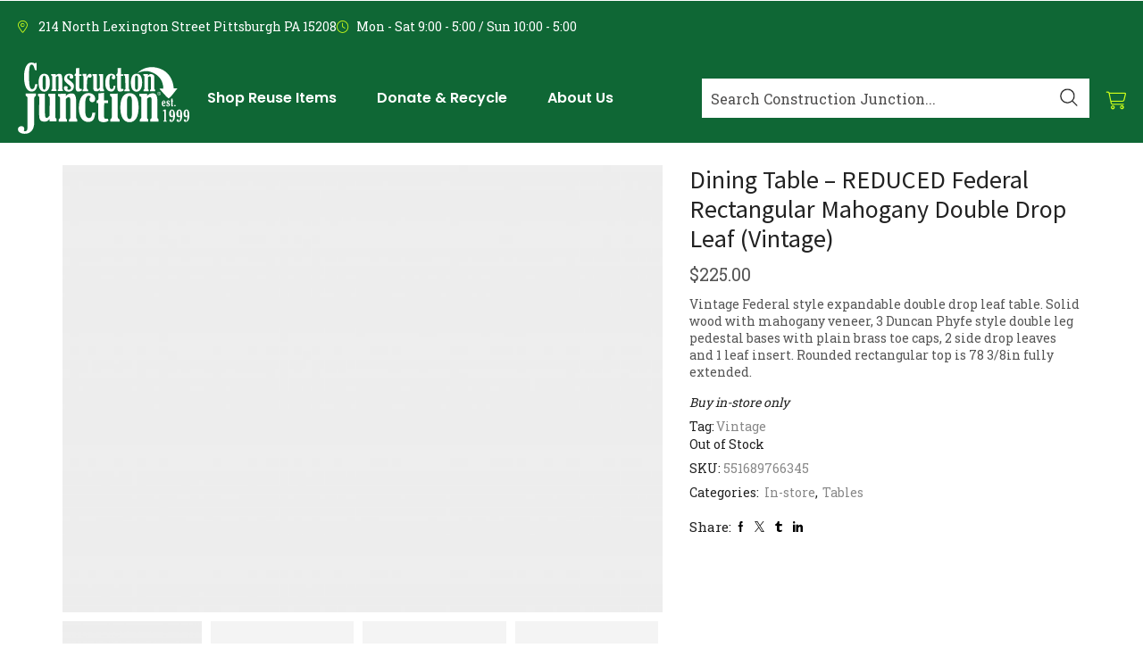

--- FILE ---
content_type: text/html; charset=UTF-8
request_url: https://cjreuse.org/shop/dining-table-federal-rectangular-mahogany-double-drop-leaf-vintage/
body_size: 70166
content:

<!DOCTYPE html>
<html lang="en-US" dir="ltr" >
<head>
	<meta charset="UTF-8" />
	<meta name="viewport" content="width=device-width, initial-scale=1.0, maximum-scale=1.0, user-scalable=0"/>
	<!-- Inserted as high as possible in <head> -->
<!-- Google Tag Manager -->
			<script>(function(w,d,s,l,i){w[l]=w[l]||[];w[l].push({'gtm.start':
			new Date().getTime(),event:'gtm.js'});var f=d.getElementsByTagName(s)[0],
			j=d.createElement(s),dl=l!='dataLayer'?'&l='+l:'';j.async=true;j.src=
			'https://www.googletagmanager.com/gtm.js?id='+i+dl;f.parentNode.insertBefore(j,f);
			})(window,document,'script','dataLayer','GTM-PSNGC96Q');</script>
			<!-- End Google Tag Manager -->
<meta name='robots' content='index, follow, max-image-preview:large, max-snippet:-1, max-video-preview:-1' />
<!-- Google Tag Manager -->
<script>(function(w,d,s,l,i){w[l]=w[l]||[];w[l].push({'gtm.start':
new Date().getTime(),event:'gtm.js'});var f=d.getElementsByTagName(s)[0],
j=d.createElement(s),dl=l!='dataLayer'?'&l='+l:'';j.async=true;j.src=
'https://www.googletagmanager.com/gtm.js?id='+i+dl;f.parentNode.insertBefore(j,f);
})(window,document,'script','dataLayer','GTM-5FH8WGM2');</script>
<!-- End Google Tag Manager -->

	<!-- This site is optimized with the Yoast SEO plugin v26.6 - https://yoast.com/wordpress/plugins/seo/ -->
	<title>Dining Table - REDUCED Federal Rectangular Mahogany Double Drop Leaf (Vintage) - Construction Junction</title>
<link data-rocket-preload as="style" href="https://fonts.googleapis.com/css2?family=Inter%3Awght%40400%3B500%3B600%3B700&#038;ver=6.9&#038;display=swap" rel="preload">
<link data-rocket-preload as="style" href="https://fonts.googleapis.com/css?family=Poppins%3A100%2C100italic%2C200%2C200italic%2C300%2C300italic%2C400%2C400italic%2C500%2C500italic%2C600%2C600italic%2C700%2C700italic%2C800%2C800italic%2C900%2C900italic%7CRoboto%20Slab%3A100%2C100italic%2C200%2C200italic%2C300%2C300italic%2C400%2C400italic%2C500%2C500italic%2C600%2C600italic%2C700%2C700italic%2C800%2C800italic%2C900%2C900italic%7CSource%20Sans%20Pro%3A100%2C100italic%2C200%2C200italic%2C300%2C300italic%2C400%2C400italic%2C500%2C500italic%2C600%2C600italic%2C700%2C700italic%2C800%2C800italic%2C900%2C900italic%7CAbril%20Fatface%3Aregular&#038;subset=latin&#038;display=swap" rel="preload">
<link href="https://fonts.googleapis.com/css2?family=Inter%3Awght%40400%3B500%3B600%3B700&#038;ver=6.9&#038;display=swap" media="print" onload="this.media=&#039;all&#039;" rel="stylesheet">
<noscript data-wpr-hosted-gf-parameters=""><link rel="stylesheet" href="https://fonts.googleapis.com/css2?family=Inter%3Awght%40400%3B500%3B600%3B700&#038;ver=6.9&#038;display=swap"></noscript>
<link href="https://fonts.googleapis.com/css?family=Poppins%3A100%2C100italic%2C200%2C200italic%2C300%2C300italic%2C400%2C400italic%2C500%2C500italic%2C600%2C600italic%2C700%2C700italic%2C800%2C800italic%2C900%2C900italic%7CRoboto%20Slab%3A100%2C100italic%2C200%2C200italic%2C300%2C300italic%2C400%2C400italic%2C500%2C500italic%2C600%2C600italic%2C700%2C700italic%2C800%2C800italic%2C900%2C900italic%7CSource%20Sans%20Pro%3A100%2C100italic%2C200%2C200italic%2C300%2C300italic%2C400%2C400italic%2C500%2C500italic%2C600%2C600italic%2C700%2C700italic%2C800%2C800italic%2C900%2C900italic%7CAbril%20Fatface%3Aregular&#038;subset=latin&#038;display=swap" media="print" onload="this.media=&#039;all&#039;" rel="stylesheet">
<noscript data-wpr-hosted-gf-parameters=""><link rel="stylesheet" href="https://fonts.googleapis.com/css?family=Poppins%3A100%2C100italic%2C200%2C200italic%2C300%2C300italic%2C400%2C400italic%2C500%2C500italic%2C600%2C600italic%2C700%2C700italic%2C800%2C800italic%2C900%2C900italic%7CRoboto%20Slab%3A100%2C100italic%2C200%2C200italic%2C300%2C300italic%2C400%2C400italic%2C500%2C500italic%2C600%2C600italic%2C700%2C700italic%2C800%2C800italic%2C900%2C900italic%7CSource%20Sans%20Pro%3A100%2C100italic%2C200%2C200italic%2C300%2C300italic%2C400%2C400italic%2C500%2C500italic%2C600%2C600italic%2C700%2C700italic%2C800%2C800italic%2C900%2C900italic%7CAbril%20Fatface%3Aregular&#038;subset=latin&#038;display=swap"></noscript>
	<link rel="canonical" href="https://cjreuse.org/shop/dining-table-federal-rectangular-mahogany-double-drop-leaf-vintage/" />
	<meta property="og:locale" content="en_US" />
	<meta property="og:type" content="article" />
	<meta property="og:title" content="Dining Table - REDUCED Federal Rectangular Mahogany Double Drop Leaf (Vintage) - Construction Junction" />
	<meta property="og:description" content="Vintage Federal style expandable double drop leaf table. Solid wood with mahogany veneer, 3 Duncan Phyfe style double leg pedestal bases with plain brass toe caps, 2 side drop leaves and 1 leaf insert. Rounded rectangular top is 78 3/8in fully extended." />
	<meta property="og:url" content="https://cjreuse.org/shop/dining-table-federal-rectangular-mahogany-double-drop-leaf-vintage/" />
	<meta property="og:site_name" content="Construction Junction" />
	<meta property="article:publisher" content="https://www.facebook.com/cjreuse/" />
	<meta property="article:modified_time" content="2022-11-15T20:00:32+00:00" />
	<meta property="og:image" content="https://cjreuse.org/wp-content/uploads/2022/11/00P8b00001fBOQIEA4.jpg" />
	<meta property="og:image:width" content="480" />
	<meta property="og:image:height" content="360" />
	<meta property="og:image:type" content="image/jpeg" />
	<meta name="twitter:card" content="summary_large_image" />
	<meta name="twitter:site" content="@cjreuse" />
	<script type="application/ld+json" class="yoast-schema-graph">{"@context":"https://schema.org","@graph":[{"@type":"WebPage","@id":"https://cjreuse.org/shop/dining-table-federal-rectangular-mahogany-double-drop-leaf-vintage/","url":"https://cjreuse.org/shop/dining-table-federal-rectangular-mahogany-double-drop-leaf-vintage/","name":"Dining Table - REDUCED Federal Rectangular Mahogany Double Drop Leaf (Vintage) - Construction Junction","isPartOf":{"@id":"https://cjreuse.org/#website"},"primaryImageOfPage":{"@id":"https://cjreuse.org/shop/dining-table-federal-rectangular-mahogany-double-drop-leaf-vintage/#primaryimage"},"image":{"@id":"https://cjreuse.org/shop/dining-table-federal-rectangular-mahogany-double-drop-leaf-vintage/#primaryimage"},"thumbnailUrl":"https://cjreuse.org/wp-content/uploads/2022/11/00P8b00001fBOQIEA4.jpg","datePublished":"2022-04-04T04:00:00+00:00","dateModified":"2022-11-15T20:00:32+00:00","breadcrumb":{"@id":"https://cjreuse.org/shop/dining-table-federal-rectangular-mahogany-double-drop-leaf-vintage/#breadcrumb"},"inLanguage":"en-US","potentialAction":[{"@type":"ReadAction","target":["https://cjreuse.org/shop/dining-table-federal-rectangular-mahogany-double-drop-leaf-vintage/"]}]},{"@type":"ImageObject","inLanguage":"en-US","@id":"https://cjreuse.org/shop/dining-table-federal-rectangular-mahogany-double-drop-leaf-vintage/#primaryimage","url":"https://cjreuse.org/wp-content/uploads/2022/11/00P8b00001fBOQIEA4.jpg","contentUrl":"https://cjreuse.org/wp-content/uploads/2022/11/00P8b00001fBOQIEA4.jpg","width":480,"height":360},{"@type":"BreadcrumbList","@id":"https://cjreuse.org/shop/dining-table-federal-rectangular-mahogany-double-drop-leaf-vintage/#breadcrumb","itemListElement":[{"@type":"ListItem","position":1,"name":"Home","item":"https://cjreuse.org/"},{"@type":"ListItem","position":2,"name":"Shop","item":"https://cjreuse.org/shop/"},{"@type":"ListItem","position":3,"name":"Dining Table &#8211; REDUCED Federal Rectangular Mahogany Double Drop Leaf (Vintage)"}]},{"@type":"WebSite","@id":"https://cjreuse.org/#website","url":"https://cjreuse.org/","name":"Construction Junction","description":"Pittsburgh, PA-Based Nonprofit Building Material Reuse Retailer","publisher":{"@id":"https://cjreuse.org/#organization"},"potentialAction":[{"@type":"SearchAction","target":{"@type":"EntryPoint","urlTemplate":"https://cjreuse.org/?s={search_term_string}"},"query-input":{"@type":"PropertyValueSpecification","valueRequired":true,"valueName":"search_term_string"}}],"inLanguage":"en-US"},{"@type":"Organization","@id":"https://cjreuse.org/#organization","name":"Construction Junction","url":"https://cjreuse.org/","logo":{"@type":"ImageObject","inLanguage":"en-US","@id":"https://cjreuse.org/#/schema/logo/image/","url":"https://cjreuse.org/wp-content/uploads/2017/10/CJMainLogo2GRN.png","contentUrl":"https://cjreuse.org/wp-content/uploads/2017/10/CJMainLogo2GRN.png","width":235,"height":78,"caption":"Construction Junction"},"image":{"@id":"https://cjreuse.org/#/schema/logo/image/"},"sameAs":["https://www.facebook.com/cjreuse/","https://x.com/cjreuse","http://www.instagram.com/cjreuse","http://www.pinterest.com/cjreuse"]}]}</script>
	<!-- / Yoast SEO plugin. -->


<link rel='dns-prefetch' href='//static.klaviyo.com' />
<link rel='dns-prefetch' href='//ajax.googleapis.com' />
<link rel='dns-prefetch' href='//www.google.com' />
<link rel='dns-prefetch' href='//fonts.googleapis.com' />
<link rel='dns-prefetch' href='//code.jquery.com' />
<link href='https://fonts.gstatic.com' crossorigin rel='preconnect' />
<link rel="alternate" type="application/rss+xml" title="Construction Junction &raquo; Feed" href="https://cjreuse.org/feed/" />
<link rel="alternate" type="application/rss+xml" title="Construction Junction &raquo; Comments Feed" href="https://cjreuse.org/comments/feed/" />
<link rel="alternate" type="text/calendar" title="Construction Junction &raquo; iCal Feed" href="https://cjreuse.org/calendar/?ical=1" />
<style id='wp-img-auto-sizes-contain-inline-css' type='text/css'>
img:is([sizes=auto i],[sizes^="auto," i]){contain-intrinsic-size:3000px 1500px}
/*# sourceURL=wp-img-auto-sizes-contain-inline-css */
</style>
<link data-minify="1" rel='stylesheet' id='wc-authorize-net-cim-credit-card-checkout-block-css' href='https://cjreuse.org/wp-content/cache/min/1/wp-content/plugins/woocommerce-gateway-authorize-net-cim/assets/css/blocks/wc-authorize-net-cim-checkout-block.css?ver=1767112592' type='text/css' media='all' />
<link data-minify="1" rel='stylesheet' id='wc-authorize-net-cim-echeck-checkout-block-css' href='https://cjreuse.org/wp-content/cache/min/1/wp-content/plugins/woocommerce-gateway-authorize-net-cim/assets/css/blocks/wc-authorize-net-cim-checkout-block.css?ver=1767112592' type='text/css' media='all' />
<link data-minify="1" rel='stylesheet' id='cfw-blocks-styles-css' href='https://cjreuse.org/wp-content/cache/min/1/wp-content/plugins/checkout-for-woocommerce/build/css/blocks-styles.css?ver=1767112592' type='text/css' media='all' />

<link rel='stylesheet' id='tribe-events-pro-mini-calendar-block-styles-css' href='https://cjreuse.org/wp-content/plugins/events-calendar-pro/build/css/tribe-events-pro-mini-calendar-block.css?ver=7.7.11' type='text/css' media='all' />
<link rel='stylesheet' id='tec-variables-skeleton-css' href='https://cjreuse.org/wp-content/plugins/the-events-calendar/common/build/css/variables-skeleton.css?ver=6.10.1' type='text/css' media='all' />
<link rel='stylesheet' id='tec-variables-full-css' href='https://cjreuse.org/wp-content/plugins/the-events-calendar/common/build/css/variables-full.css?ver=6.10.1' type='text/css' media='all' />
<link rel='stylesheet' id='tribe-events-v2-virtual-single-block-css' href='https://cjreuse.org/wp-content/plugins/events-calendar-pro/build/css/events-virtual-single-block.css?ver=7.7.11' type='text/css' media='all' />
<style id='wp-emoji-styles-inline-css' type='text/css'>

	img.wp-smiley, img.emoji {
		display: inline !important;
		border: none !important;
		box-shadow: none !important;
		height: 1em !important;
		width: 1em !important;
		margin: 0 0.07em !important;
		vertical-align: -0.1em !important;
		background: none !important;
		padding: 0 !important;
	}
/*# sourceURL=wp-emoji-styles-inline-css */
</style>
<link rel='stylesheet' id='wp-block-library-css' href='https://cjreuse.org/wp-includes/css/dist/block-library/style.min.css?ver=6.9' type='text/css' media='all' />
<style id='classic-theme-styles-inline-css' type='text/css'>
/*! This file is auto-generated */
.wp-block-button__link{color:#fff;background-color:#32373c;border-radius:9999px;box-shadow:none;text-decoration:none;padding:calc(.667em + 2px) calc(1.333em + 2px);font-size:1.125em}.wp-block-file__button{background:#32373c;color:#fff;text-decoration:none}
/*# sourceURL=/wp-includes/css/classic-themes.min.css */
</style>
<style id='givewp-campaign-comments-block-style-inline-css' type='text/css'>
.givewp-campaign-comment-block-card{display:flex;gap:var(--givewp-spacing-3);padding:var(--givewp-spacing-4) 0}.givewp-campaign-comment-block-card__avatar{align-items:center;border-radius:50%;display:flex;height:40px;justify-content:center;width:40px}.givewp-campaign-comment-block-card__avatar img{align-items:center;border-radius:50%;display:flex;height:auto;justify-content:center;min-width:40px;width:100%}.givewp-campaign-comment-block-card__donor-name{color:var(--givewp-neutral-700);font-size:1rem;font-weight:600;line-height:1.5;margin:0;text-align:left}.givewp-campaign-comment-block-card__details{align-items:center;color:var(--givewp-neutral-400);display:flex;font-size:.875rem;font-weight:500;gap:var(--givewp-spacing-2);height:auto;line-height:1.43;margin:2px 0 var(--givewp-spacing-3) 0;text-align:left}.givewp-campaign-comment-block-card__comment{color:var(--givewp-neutral-700);font-size:1rem;line-height:1.5;margin:0;text-align:left}.givewp-campaign-comment-block-card__read-more{background:none;border:none;color:var(--givewp-blue-500);cursor:pointer;font-size:.875rem;line-height:1.43;outline:none;padding:0}
.givewp-campaign-comments-block-empty-state{align-items:center;background-color:var(--givewp-shades-white);border:1px solid var(--givewp-neutral-50);border-radius:.5rem;display:flex;flex-direction:column;justify-content:center;padding:var(--givewp-spacing-6)}.givewp-campaign-comments-block-empty-state__details{align-items:center;display:flex;flex-direction:column;gap:var(--givewp-spacing-1);justify-content:center;margin:.875rem 0}.givewp-campaign-comments-block-empty-state__title{color:var(--givewp-neutral-700);font-size:1rem;font-weight:500;margin:0}.givewp-campaign-comments-block-empty-state__description{color:var(--givewp-neutral-700);font-size:.875rem;line-height:1.43;margin:0}
.givewp-campaign-comment-block{background-color:var(--givewp-shades-white);display:flex;flex-direction:column;gap:var(--givewp-spacing-2);padding:var(--givewp-spacing-6) 0}.givewp-campaign-comment-block__title{color:var(--givewp-neutral-900);font-size:18px;font-weight:600;line-height:1.56;margin:0;text-align:left}.givewp-campaign-comment-block__cta{align-items:center;background-color:var(--givewp-neutral-50);border-radius:4px;color:var(--giewp-neutral-500);display:flex;font-size:14px;font-weight:600;gap:8px;height:36px;line-height:1.43;margin:0;padding:var(--givewp-spacing-2) var(--givewp-spacing-4);text-align:left}

/*# sourceURL=https://cjreuse.org/wp-content/plugins/give/build/campaignCommentsBlockApp.css */
</style>
<style id='givewp-campaign-cover-block-style-inline-css' type='text/css'>
.givewp-campaign-selector{border:1px solid #e5e7eb;border-radius:5px;box-shadow:0 2px 4px 0 rgba(0,0,0,.05);display:flex;flex-direction:column;gap:20px;padding:40px 24px}.givewp-campaign-selector__label{padding-bottom:16px}.givewp-campaign-selector__select input[type=text]:focus{border-color:transparent;box-shadow:0 0 0 1px transparent;outline:2px solid transparent}.givewp-campaign-selector__logo{align-self:center}.givewp-campaign-selector__open{background:#2271b1;border:none;border-radius:5px;color:#fff;cursor:pointer;padding:.5rem 1rem}.givewp-campaign-selector__submit{background-color:#27ae60;border:0;border-radius:5px;color:#fff;font-weight:700;outline:none;padding:1rem;text-align:center;transition:.2s;width:100%}.givewp-campaign-selector__submit:disabled{background-color:#f3f4f6;color:#9ca0af}.givewp-campaign-selector__submit:hover:not(:disabled){cursor:pointer;filter:brightness(1.2)}
.givewp-campaign-cover-block__button{align-items:center;border:1px solid #2271b1;border-radius:2px;color:#2271b1;display:flex;justify-content:center;margin-bottom:.5rem;min-height:32px;width:100%}.givewp-campaign-cover-block__image{border-radius:2px;display:flex;flex-grow:1;margin-bottom:.5rem;max-height:4.44rem;-o-object-fit:cover;object-fit:cover;width:100%}.givewp-campaign-cover-block__help-text{color:#4b5563;font-size:.75rem;font-stretch:normal;font-style:normal;font-weight:400;letter-spacing:normal;line-height:1.4;text-align:left}.givewp-campaign-cover-block__edit-campaign-link{align-items:center;display:inline-flex;font-size:.75rem;font-stretch:normal;font-style:normal;font-weight:400;gap:.125rem;line-height:1.4}.givewp-campaign-cover-block__edit-campaign-link svg{fill:currentColor;height:1.25rem;width:1.25rem}.givewp-campaign-cover-block-preview__image{align-items:center;display:flex;height:100%;justify-content:center;width:100%}

/*# sourceURL=https://cjreuse.org/wp-content/plugins/give/build/campaignCoverBlock.css */
</style>
<style id='givewp-campaign-donations-style-inline-css' type='text/css'>
.givewp-campaign-donations-block{padding:1.5rem 0}.givewp-campaign-donations-block *{font-family:Inter,sans-serif}.givewp-campaign-donations-block .givewp-campaign-donations-block__header{align-items:center;display:flex;justify-content:space-between;margin-bottom:.5rem}.givewp-campaign-donations-block .givewp-campaign-donations-block__title{color:var(--givewp-neutral-900);font-size:1.125rem;font-weight:600;line-height:1.56;margin:0}.givewp-campaign-donations-block .givewp-campaign-donations-block__donations{display:grid;gap:.5rem;margin:0;padding:0}.givewp-campaign-donations-block .givewp-campaign-donations-block__donation,.givewp-campaign-donations-block .givewp-campaign-donations-block__empty-state{background-color:var(--givewp-shades-white);border:1px solid var(--givewp-neutral-50);border-radius:.5rem;display:flex;padding:1rem}.givewp-campaign-donations-block .givewp-campaign-donations-block__donation{align-items:center;gap:.75rem}.givewp-campaign-donations-block .givewp-campaign-donations-block__donation-icon{align-items:center;display:flex}.givewp-campaign-donations-block .givewp-campaign-donations-block__donation-icon img{border-radius:100%;height:2.5rem;-o-object-fit:cover;object-fit:cover;width:2.5rem}.givewp-campaign-donations-block .givewp-campaign-donations-block__donation-info{display:flex;flex-direction:column;justify-content:center;row-gap:.25rem}.givewp-campaign-donations-block .givewp-campaign-donations-block__donation-description{color:var(--givewp-neutral-500);font-size:1rem;font-weight:500;line-height:1.5;margin:0}.givewp-campaign-donations-block .givewp-campaign-donations-block__donation-description strong{color:var(--givewp-neutral-700);font-weight:600}.givewp-campaign-donations-block .givewp-campaign-donations-block__donation-date{align-items:center;color:var(--givewp-neutral-400);display:flex;font-size:.875rem;font-weight:500;line-height:1.43}.givewp-campaign-donations-block .givewp-campaign-donations-block__donation-ribbon{align-items:center;border-radius:100%;color:#1f2937;display:flex;height:1.25rem;justify-content:center;margin-left:auto;width:1.25rem}.givewp-campaign-donations-block .givewp-campaign-donations-block__donation-ribbon[data-position="1"]{background-color:gold}.givewp-campaign-donations-block .givewp-campaign-donations-block__donation-ribbon[data-position="2"]{background-color:silver}.givewp-campaign-donations-block .givewp-campaign-donations-block__donation-ribbon[data-position="3"]{background-color:#cd7f32;color:#fffaf2}.givewp-campaign-donations-block .givewp-campaign-donations-block__donation-amount{color:var(--givewp-neutral-700);font-size:1.125rem;font-weight:600;line-height:1.56;margin-left:auto}.givewp-campaign-donations-block .givewp-campaign-donations-block__footer{display:flex;justify-content:center;margin-top:.5rem}.givewp-campaign-donations-block .givewp-campaign-donations-block__donate-button button.givewp-donation-form-modal__open,.givewp-campaign-donations-block .givewp-campaign-donations-block__empty-button button.givewp-donation-form-modal__open,.givewp-campaign-donations-block .givewp-campaign-donations-block__load-more-button{background:none!important;border:1px solid var(--givewp-primary-color);border-radius:.5rem;color:var(--givewp-primary-color)!important;font-size:.875rem;font-weight:600;line-height:1.43;padding:.25rem 1rem!important}.givewp-campaign-donations-block .givewp-campaign-donations-block__donate-button button.givewp-donation-form-modal__open:hover,.givewp-campaign-donations-block .givewp-campaign-donations-block__empty-button button.givewp-donation-form-modal__open:hover,.givewp-campaign-donations-block .givewp-campaign-donations-block__load-more-button:hover{background:var(--givewp-primary-color)!important;color:var(--givewp-shades-white)!important}.givewp-campaign-donations-block .givewp-campaign-donations-block__empty-state{align-items:center;flex-direction:column;padding:1.5rem}.givewp-campaign-donations-block .givewp-campaign-donations-block__empty-description,.givewp-campaign-donations-block .givewp-campaign-donations-block__empty-title{color:var(--givewp-neutral-700);margin:0}.givewp-campaign-donations-block .givewp-campaign-donations-block__empty-title{font-size:1rem;font-weight:500;line-height:1.5}.givewp-campaign-donations-block .givewp-campaign-donations-block__empty-description{font-size:.875rem;line-height:1.43;margin-top:.25rem}.givewp-campaign-donations-block .givewp-campaign-donations-block__empty-icon{color:var(--givewp-secondary-color);margin-bottom:.875rem;order:-1}.givewp-campaign-donations-block .givewp-campaign-donations-block__empty-button{margin-top:.875rem}.givewp-campaign-donations-block .givewp-campaign-donations-block__empty-button button.givewp-donation-form-modal__open{border-radius:.25rem;padding:.5rem 1rem!important}

/*# sourceURL=https://cjreuse.org/wp-content/plugins/give/build/campaignDonationsBlockApp.css */
</style>
<style id='givewp-campaign-donors-style-inline-css' type='text/css'>
.givewp-campaign-donors-block{padding:1.5rem 0}.givewp-campaign-donors-block *{font-family:Inter,sans-serif}.givewp-campaign-donors-block .givewp-campaign-donors-block__header{align-items:center;display:flex;justify-content:space-between;margin-bottom:.5rem}.givewp-campaign-donors-block .givewp-campaign-donors-block__title{color:var(--givewp-neutral-900);font-size:1.125rem;font-weight:600;line-height:1.56;margin:0}.givewp-campaign-donors-block .givewp-campaign-donors-block__donors{display:grid;gap:.5rem;margin:0;padding:0}.givewp-campaign-donors-block .givewp-campaign-donors-block__donor,.givewp-campaign-donors-block .givewp-campaign-donors-block__empty-state{background-color:var(--givewp-shades-white);border:1px solid var(--givewp-neutral-50);border-radius:.5rem;display:flex;padding:1rem}.givewp-campaign-donors-block .givewp-campaign-donors-block__donor{align-items:center;gap:.75rem}.givewp-campaign-donors-block .givewp-campaign-donors-block__donor-avatar{align-items:center;display:flex}.givewp-campaign-donors-block .givewp-campaign-donors-block__donor-avatar img{border-radius:100%;height:2.5rem;-o-object-fit:cover;object-fit:cover;width:2.5rem}.givewp-campaign-donors-block .givewp-campaign-donors-block__donor-info{align-items:center;display:flex;flex-wrap:wrap;row-gap:.25rem}.givewp-campaign-donors-block .givewp-campaign-donors-block__donor-name{color:var(--givewp-neutral-900);font-size:1rem;font-weight:600;line-height:1.5;margin:0}.givewp-campaign-donors-block .givewp-campaign-donors-block__donor-date{align-items:center;color:var(--givewp-neutral-400);display:flex;font-size:.875rem;font-weight:500;line-height:1.43}.givewp-campaign-donors-block .givewp-campaign-donors-block__donor-date:before{background:var(--givewp-neutral-100);border-radius:100%;content:"";display:block;height:.25rem;margin:0 .5rem;width:.25rem}.givewp-campaign-donors-block .givewp-campaign-donors-block__donor-ribbon{align-items:center;border-radius:100%;color:#1f2937;display:flex;height:1.25rem;justify-content:center;margin-left:.5rem;width:1.25rem}.givewp-campaign-donors-block .givewp-campaign-donors-block__donor-ribbon[data-position="1"]{background-color:gold}.givewp-campaign-donors-block .givewp-campaign-donors-block__donor-ribbon[data-position="2"]{background-color:silver}.givewp-campaign-donors-block .givewp-campaign-donors-block__donor-ribbon[data-position="3"]{background-color:#cd7f32;color:#fffaf2}.givewp-campaign-donors-block .givewp-campaign-donors-block__donor-company{color:var(--givewp-neutral-400);display:flex;flex:0 0 100%;font-size:.875rem;font-weight:500;line-height:1.43}.givewp-campaign-donors-block .givewp-campaign-donors-block__donor-amount{color:var(--givewp-neutral-700);font-size:1.125rem;font-weight:600;line-height:1.56;margin-left:auto}.givewp-campaign-donors-block .givewp-campaign-donors-block__footer{display:flex;justify-content:center;margin-top:.5rem}.givewp-campaign-donors-block .givewp-campaign-donors-block__donate-button button.givewp-donation-form-modal__open,.givewp-campaign-donors-block .givewp-campaign-donors-block__empty-button button.givewp-donation-form-modal__open,.givewp-campaign-donors-block .givewp-campaign-donors-block__load-more-button{background:none!important;border:1px solid var(--givewp-primary-color);border-radius:.5rem;color:var(--givewp-primary-color)!important;font-size:.875rem;font-weight:600;line-height:1.43;padding:.25rem 1rem!important}.givewp-campaign-donors-block .givewp-campaign-donors-block__donate-button button.givewp-donation-form-modal__open:hover,.givewp-campaign-donors-block .givewp-campaign-donors-block__empty-button button.givewp-donation-form-modal__open:hover,.givewp-campaign-donors-block .givewp-campaign-donors-block__load-more-button:hover{background:var(--givewp-primary-color)!important;color:var(--givewp-shades-white)!important}.givewp-campaign-donors-block .givewp-campaign-donors-block__empty-state{align-items:center;flex-direction:column;padding:1.5rem}.givewp-campaign-donors-block .givewp-campaign-donors-block__empty-description,.givewp-campaign-donors-block .givewp-campaign-donors-block__empty-title{color:var(--givewp-neutral-700);margin:0}.givewp-campaign-donors-block .givewp-campaign-donors-block__empty-title{font-size:1rem;font-weight:500;line-height:1.5}.givewp-campaign-donors-block .givewp-campaign-donors-block__empty-description{font-size:.875rem;line-height:1.43;margin-top:.25rem}.givewp-campaign-donors-block .givewp-campaign-donors-block__empty-icon{color:var(--givewp-secondary-color);margin-bottom:.875rem;order:-1}.givewp-campaign-donors-block .givewp-campaign-donors-block__empty-button{margin-top:.875rem}.givewp-campaign-donors-block .givewp-campaign-donors-block__empty-button button.givewp-donation-form-modal__open{border-radius:.25rem;padding:.5rem 1rem!important}

/*# sourceURL=https://cjreuse.org/wp-content/plugins/give/build/campaignDonorsBlockApp.css */
</style>
<style id='givewp-campaign-form-style-inline-css' type='text/css'>
.givewp-donation-form-modal{outline:none;overflow-y:scroll;padding:1rem;width:100%}.givewp-donation-form-modal[data-entering=true]{animation:modal-fade .3s,modal-zoom .6s}@keyframes modal-fade{0%{opacity:0}to{opacity:1}}@keyframes modal-zoom{0%{transform:scale(.8)}to{transform:scale(1)}}.givewp-donation-form-modal__overlay{align-items:center;background:rgba(0,0,0,.7);display:flex;flex-direction:column;height:var(--visual-viewport-height);justify-content:center;left:0;position:fixed;top:0;width:100vw;z-index:100}.givewp-donation-form-modal__overlay[data-loading=true]{display:none}.givewp-donation-form-modal__overlay[data-entering=true]{animation:modal-fade .3s}.givewp-donation-form-modal__overlay[data-exiting=true]{animation:modal-fade .15s ease-in reverse}.givewp-donation-form-modal__open__spinner{left:50%;line-height:1;position:absolute;top:50%;transform:translate(-50%,-50%);z-index:100}.givewp-donation-form-modal__open{position:relative}.givewp-donation-form-modal__close{background:#e7e8ed;border:1px solid transparent;border-radius:50%;cursor:pointer;display:flex;padding:.75rem;position:fixed;right:25px;top:25px;transition:.2s;width:-moz-fit-content;width:fit-content;z-index:999}.givewp-donation-form-modal__close svg{height:1rem;width:1rem}.givewp-donation-form-modal__close:active,.givewp-donation-form-modal__close:focus,.givewp-donation-form-modal__close:hover{background-color:#caccd7;border:1px solid #caccd7}.admin-bar .givewp-donation-form-modal{margin-top:32px}.admin-bar .givewp-donation-form-modal__close{top:57px}
.givewp-entity-selector{border:1px solid #e5e7eb;border-radius:5px;box-shadow:0 2px 4px 0 rgba(0,0,0,.05);display:flex;flex-direction:column;gap:20px;padding:40px 24px}.givewp-entity-selector__label{padding-bottom:16px}.givewp-entity-selector__select input[type=text]:focus{border-color:transparent;box-shadow:0 0 0 1px transparent;outline:2px solid transparent}.givewp-entity-selector__logo{align-self:center}.givewp-entity-selector__open{background:#2271b1;border:none;border-radius:5px;color:#fff;cursor:pointer;padding:.5rem 1rem}.givewp-entity-selector__submit{background-color:#27ae60;border:0;border-radius:5px;color:#fff;font-weight:700;outline:none;padding:1rem;text-align:center;transition:.2s;width:100%}.givewp-entity-selector__submit:disabled{background-color:#f3f4f6;color:#9ca0af}.givewp-entity-selector__submit:hover:not(:disabled){cursor:pointer;filter:brightness(1.2)}
.givewp-campaign-selector{border:1px solid #e5e7eb;border-radius:5px;box-shadow:0 2px 4px 0 rgba(0,0,0,.05);display:flex;flex-direction:column;gap:20px;padding:40px 24px}.givewp-campaign-selector__label{padding-bottom:16px}.givewp-campaign-selector__select input[type=text]:focus{border-color:transparent;box-shadow:0 0 0 1px transparent;outline:2px solid transparent}.givewp-campaign-selector__logo{align-self:center}.givewp-campaign-selector__open{background:#2271b1;border:none;border-radius:5px;color:#fff;cursor:pointer;padding:.5rem 1rem}.givewp-campaign-selector__submit{background-color:#27ae60;border:0;border-radius:5px;color:#fff;font-weight:700;outline:none;padding:1rem;text-align:center;transition:.2s;width:100%}.givewp-campaign-selector__submit:disabled{background-color:#f3f4f6;color:#9ca0af}.givewp-campaign-selector__submit:hover:not(:disabled){cursor:pointer;filter:brightness(1.2)}
.givewp-donation-form-link,.givewp-donation-form-modal__open{background:var(--givewp-primary-color,#2271b1);border:none;border-radius:5px;color:#fff;cursor:pointer;font-family:-apple-system,BlinkMacSystemFont,Segoe UI,Roboto,Oxygen-Sans,Ubuntu,Cantarell,Helvetica Neue,sans-serif;font-size:1rem;font-weight:500!important;line-height:1.5;padding:.75rem 1.25rem!important;text-decoration:none!important;transition:all .2s ease;width:100%}.givewp-donation-form-link:active,.givewp-donation-form-link:focus,.givewp-donation-form-link:focus-visible,.givewp-donation-form-link:hover,.givewp-donation-form-modal__open:active,.givewp-donation-form-modal__open:focus,.givewp-donation-form-modal__open:focus-visible,.givewp-donation-form-modal__open:hover{background-color:color-mix(in srgb,var(--givewp-primary-color,#2271b1),#000 20%)}.components-input-control__label{width:100%}.wp-block-givewp-campaign-form{position:relative}.wp-block-givewp-campaign-form form[id*=give-form] #give-gateway-radio-list>li input[type=radio]{display:inline-block}.wp-block-givewp-campaign-form iframe{pointer-events:none;width:100%!important}.give-change-donation-form-btn svg{margin-top:3px}.givewp-default-form-toggle{margin-top:var(--givewp-spacing-4)}

/*# sourceURL=https://cjreuse.org/wp-content/plugins/give/build/campaignFormBlock.css */
</style>
<style id='givewp-campaign-goal-style-inline-css' type='text/css'>
.givewp-campaign-goal{display:flex;flex-direction:column;gap:.5rem;padding-bottom:1rem}.givewp-campaign-goal__container{display:flex;flex-direction:row;justify-content:space-between}.givewp-campaign-goal__container-item{display:flex;flex-direction:column;gap:.2rem}.givewp-campaign-goal__container-item span{color:var(--givewp-neutral-500);font-size:12px;font-weight:600;letter-spacing:.48px;line-height:1.5;text-transform:uppercase}.givewp-campaign-goal__container-item strong{color:var(--givewp-neutral-900);font-size:20px;font-weight:600;line-height:1.6}.givewp-campaign-goal__progress-bar{display:flex}.givewp-campaign-goal__progress-bar-container{background-color:#f2f2f2;border-radius:14px;box-shadow:inset 0 1px 4px 0 rgba(0,0,0,.09);display:flex;flex-grow:1;height:8px}.givewp-campaign-goal__progress-bar-progress{background:var(--givewp-secondary-color,#2d802f);border-radius:14px;box-shadow:inset 0 1px 4px 0 rgba(0,0,0,.09);display:flex;height:8px}

/*# sourceURL=https://cjreuse.org/wp-content/plugins/give/build/campaignGoalBlockApp.css */
</style>
<style id='givewp-campaign-stats-block-style-inline-css' type='text/css'>
.givewp-campaign-stats-block span{color:var(--givewp-neutral-500);display:block;font-size:12px;font-weight:600;letter-spacing:.48px;line-height:1.5;margin-bottom:2px;text-align:left;text-transform:uppercase}.givewp-campaign-stats-block strong{color:var(--givewp-neutral-900);font-size:20px;font-weight:600;letter-spacing:normal;line-height:1.6}

/*# sourceURL=https://cjreuse.org/wp-content/plugins/give/build/campaignStatsBlockApp.css */
</style>
<style id='givewp-campaign-donate-button-style-inline-css' type='text/css'>
.givewp-donation-form-link,.givewp-donation-form-modal__open{background:var(--givewp-primary-color,#2271b1);border:none;border-radius:5px;color:#fff;cursor:pointer;font-family:-apple-system,BlinkMacSystemFont,Segoe UI,Roboto,Oxygen-Sans,Ubuntu,Cantarell,Helvetica Neue,sans-serif;font-size:1rem;font-weight:500!important;line-height:1.5;padding:.75rem 1.25rem!important;text-decoration:none!important;transition:all .2s ease;width:100%}.givewp-donation-form-link:active,.givewp-donation-form-link:focus,.givewp-donation-form-link:focus-visible,.givewp-donation-form-link:hover,.givewp-donation-form-modal__open:active,.givewp-donation-form-modal__open:focus,.givewp-donation-form-modal__open:focus-visible,.givewp-donation-form-modal__open:hover{background-color:color-mix(in srgb,var(--givewp-primary-color,#2271b1),#000 20%)}.give-change-donation-form-btn svg{margin-top:3px}.givewp-default-form-toggle{margin-top:var(--givewp-spacing-4)}

/*# sourceURL=https://cjreuse.org/wp-content/plugins/give/build/campaignDonateButtonBlockApp.css */
</style>
<style id='global-styles-inline-css' type='text/css'>
:root{--wp--preset--aspect-ratio--square: 1;--wp--preset--aspect-ratio--4-3: 4/3;--wp--preset--aspect-ratio--3-4: 3/4;--wp--preset--aspect-ratio--3-2: 3/2;--wp--preset--aspect-ratio--2-3: 2/3;--wp--preset--aspect-ratio--16-9: 16/9;--wp--preset--aspect-ratio--9-16: 9/16;--wp--preset--color--black: #000000;--wp--preset--color--cyan-bluish-gray: #abb8c3;--wp--preset--color--white: #ffffff;--wp--preset--color--pale-pink: #f78da7;--wp--preset--color--vivid-red: #cf2e2e;--wp--preset--color--luminous-vivid-orange: #ff6900;--wp--preset--color--luminous-vivid-amber: #fcb900;--wp--preset--color--light-green-cyan: #7bdcb5;--wp--preset--color--vivid-green-cyan: #00d084;--wp--preset--color--pale-cyan-blue: #8ed1fc;--wp--preset--color--vivid-cyan-blue: #0693e3;--wp--preset--color--vivid-purple: #9b51e0;--wp--preset--gradient--vivid-cyan-blue-to-vivid-purple: linear-gradient(135deg,rgb(6,147,227) 0%,rgb(155,81,224) 100%);--wp--preset--gradient--light-green-cyan-to-vivid-green-cyan: linear-gradient(135deg,rgb(122,220,180) 0%,rgb(0,208,130) 100%);--wp--preset--gradient--luminous-vivid-amber-to-luminous-vivid-orange: linear-gradient(135deg,rgb(252,185,0) 0%,rgb(255,105,0) 100%);--wp--preset--gradient--luminous-vivid-orange-to-vivid-red: linear-gradient(135deg,rgb(255,105,0) 0%,rgb(207,46,46) 100%);--wp--preset--gradient--very-light-gray-to-cyan-bluish-gray: linear-gradient(135deg,rgb(238,238,238) 0%,rgb(169,184,195) 100%);--wp--preset--gradient--cool-to-warm-spectrum: linear-gradient(135deg,rgb(74,234,220) 0%,rgb(151,120,209) 20%,rgb(207,42,186) 40%,rgb(238,44,130) 60%,rgb(251,105,98) 80%,rgb(254,248,76) 100%);--wp--preset--gradient--blush-light-purple: linear-gradient(135deg,rgb(255,206,236) 0%,rgb(152,150,240) 100%);--wp--preset--gradient--blush-bordeaux: linear-gradient(135deg,rgb(254,205,165) 0%,rgb(254,45,45) 50%,rgb(107,0,62) 100%);--wp--preset--gradient--luminous-dusk: linear-gradient(135deg,rgb(255,203,112) 0%,rgb(199,81,192) 50%,rgb(65,88,208) 100%);--wp--preset--gradient--pale-ocean: linear-gradient(135deg,rgb(255,245,203) 0%,rgb(182,227,212) 50%,rgb(51,167,181) 100%);--wp--preset--gradient--electric-grass: linear-gradient(135deg,rgb(202,248,128) 0%,rgb(113,206,126) 100%);--wp--preset--gradient--midnight: linear-gradient(135deg,rgb(2,3,129) 0%,rgb(40,116,252) 100%);--wp--preset--font-size--small: 13px;--wp--preset--font-size--medium: 20px;--wp--preset--font-size--large: 36px;--wp--preset--font-size--x-large: 42px;--wp--preset--spacing--20: 0.44rem;--wp--preset--spacing--30: 0.67rem;--wp--preset--spacing--40: 1rem;--wp--preset--spacing--50: 1.5rem;--wp--preset--spacing--60: 2.25rem;--wp--preset--spacing--70: 3.38rem;--wp--preset--spacing--80: 5.06rem;--wp--preset--shadow--natural: 6px 6px 9px rgba(0, 0, 0, 0.2);--wp--preset--shadow--deep: 12px 12px 50px rgba(0, 0, 0, 0.4);--wp--preset--shadow--sharp: 6px 6px 0px rgba(0, 0, 0, 0.2);--wp--preset--shadow--outlined: 6px 6px 0px -3px rgb(255, 255, 255), 6px 6px rgb(0, 0, 0);--wp--preset--shadow--crisp: 6px 6px 0px rgb(0, 0, 0);}:where(.is-layout-flex){gap: 0.5em;}:where(.is-layout-grid){gap: 0.5em;}body .is-layout-flex{display: flex;}.is-layout-flex{flex-wrap: wrap;align-items: center;}.is-layout-flex > :is(*, div){margin: 0;}body .is-layout-grid{display: grid;}.is-layout-grid > :is(*, div){margin: 0;}:where(.wp-block-columns.is-layout-flex){gap: 2em;}:where(.wp-block-columns.is-layout-grid){gap: 2em;}:where(.wp-block-post-template.is-layout-flex){gap: 1.25em;}:where(.wp-block-post-template.is-layout-grid){gap: 1.25em;}.has-black-color{color: var(--wp--preset--color--black) !important;}.has-cyan-bluish-gray-color{color: var(--wp--preset--color--cyan-bluish-gray) !important;}.has-white-color{color: var(--wp--preset--color--white) !important;}.has-pale-pink-color{color: var(--wp--preset--color--pale-pink) !important;}.has-vivid-red-color{color: var(--wp--preset--color--vivid-red) !important;}.has-luminous-vivid-orange-color{color: var(--wp--preset--color--luminous-vivid-orange) !important;}.has-luminous-vivid-amber-color{color: var(--wp--preset--color--luminous-vivid-amber) !important;}.has-light-green-cyan-color{color: var(--wp--preset--color--light-green-cyan) !important;}.has-vivid-green-cyan-color{color: var(--wp--preset--color--vivid-green-cyan) !important;}.has-pale-cyan-blue-color{color: var(--wp--preset--color--pale-cyan-blue) !important;}.has-vivid-cyan-blue-color{color: var(--wp--preset--color--vivid-cyan-blue) !important;}.has-vivid-purple-color{color: var(--wp--preset--color--vivid-purple) !important;}.has-black-background-color{background-color: var(--wp--preset--color--black) !important;}.has-cyan-bluish-gray-background-color{background-color: var(--wp--preset--color--cyan-bluish-gray) !important;}.has-white-background-color{background-color: var(--wp--preset--color--white) !important;}.has-pale-pink-background-color{background-color: var(--wp--preset--color--pale-pink) !important;}.has-vivid-red-background-color{background-color: var(--wp--preset--color--vivid-red) !important;}.has-luminous-vivid-orange-background-color{background-color: var(--wp--preset--color--luminous-vivid-orange) !important;}.has-luminous-vivid-amber-background-color{background-color: var(--wp--preset--color--luminous-vivid-amber) !important;}.has-light-green-cyan-background-color{background-color: var(--wp--preset--color--light-green-cyan) !important;}.has-vivid-green-cyan-background-color{background-color: var(--wp--preset--color--vivid-green-cyan) !important;}.has-pale-cyan-blue-background-color{background-color: var(--wp--preset--color--pale-cyan-blue) !important;}.has-vivid-cyan-blue-background-color{background-color: var(--wp--preset--color--vivid-cyan-blue) !important;}.has-vivid-purple-background-color{background-color: var(--wp--preset--color--vivid-purple) !important;}.has-black-border-color{border-color: var(--wp--preset--color--black) !important;}.has-cyan-bluish-gray-border-color{border-color: var(--wp--preset--color--cyan-bluish-gray) !important;}.has-white-border-color{border-color: var(--wp--preset--color--white) !important;}.has-pale-pink-border-color{border-color: var(--wp--preset--color--pale-pink) !important;}.has-vivid-red-border-color{border-color: var(--wp--preset--color--vivid-red) !important;}.has-luminous-vivid-orange-border-color{border-color: var(--wp--preset--color--luminous-vivid-orange) !important;}.has-luminous-vivid-amber-border-color{border-color: var(--wp--preset--color--luminous-vivid-amber) !important;}.has-light-green-cyan-border-color{border-color: var(--wp--preset--color--light-green-cyan) !important;}.has-vivid-green-cyan-border-color{border-color: var(--wp--preset--color--vivid-green-cyan) !important;}.has-pale-cyan-blue-border-color{border-color: var(--wp--preset--color--pale-cyan-blue) !important;}.has-vivid-cyan-blue-border-color{border-color: var(--wp--preset--color--vivid-cyan-blue) !important;}.has-vivid-purple-border-color{border-color: var(--wp--preset--color--vivid-purple) !important;}.has-vivid-cyan-blue-to-vivid-purple-gradient-background{background: var(--wp--preset--gradient--vivid-cyan-blue-to-vivid-purple) !important;}.has-light-green-cyan-to-vivid-green-cyan-gradient-background{background: var(--wp--preset--gradient--light-green-cyan-to-vivid-green-cyan) !important;}.has-luminous-vivid-amber-to-luminous-vivid-orange-gradient-background{background: var(--wp--preset--gradient--luminous-vivid-amber-to-luminous-vivid-orange) !important;}.has-luminous-vivid-orange-to-vivid-red-gradient-background{background: var(--wp--preset--gradient--luminous-vivid-orange-to-vivid-red) !important;}.has-very-light-gray-to-cyan-bluish-gray-gradient-background{background: var(--wp--preset--gradient--very-light-gray-to-cyan-bluish-gray) !important;}.has-cool-to-warm-spectrum-gradient-background{background: var(--wp--preset--gradient--cool-to-warm-spectrum) !important;}.has-blush-light-purple-gradient-background{background: var(--wp--preset--gradient--blush-light-purple) !important;}.has-blush-bordeaux-gradient-background{background: var(--wp--preset--gradient--blush-bordeaux) !important;}.has-luminous-dusk-gradient-background{background: var(--wp--preset--gradient--luminous-dusk) !important;}.has-pale-ocean-gradient-background{background: var(--wp--preset--gradient--pale-ocean) !important;}.has-electric-grass-gradient-background{background: var(--wp--preset--gradient--electric-grass) !important;}.has-midnight-gradient-background{background: var(--wp--preset--gradient--midnight) !important;}.has-small-font-size{font-size: var(--wp--preset--font-size--small) !important;}.has-medium-font-size{font-size: var(--wp--preset--font-size--medium) !important;}.has-large-font-size{font-size: var(--wp--preset--font-size--large) !important;}.has-x-large-font-size{font-size: var(--wp--preset--font-size--x-large) !important;}
:where(.wp-block-post-template.is-layout-flex){gap: 1.25em;}:where(.wp-block-post-template.is-layout-grid){gap: 1.25em;}
:where(.wp-block-term-template.is-layout-flex){gap: 1.25em;}:where(.wp-block-term-template.is-layout-grid){gap: 1.25em;}
:where(.wp-block-columns.is-layout-flex){gap: 2em;}:where(.wp-block-columns.is-layout-grid){gap: 2em;}
:root :where(.wp-block-pullquote){font-size: 1.5em;line-height: 1.6;}
/*# sourceURL=global-styles-inline-css */
</style>
<link data-minify="1" rel='stylesheet' id='cjsfs-css' href='https://cjreuse.org/wp-content/cache/min/1/wp-content/plugins/cjsfs/public/css/cjsfs-public.css?ver=1767112592' type='text/css' media='all' />
<link data-minify="1" rel='stylesheet' id='cjsfs-jquery-ui-css-css' href='https://cjreuse.org/wp-content/cache/min/1/ui/1.12.1/themes/base/jquery-ui.css?ver=1767112592' type='text/css' media='all' />
<style id='woocommerce-inline-inline-css' type='text/css'>
.woocommerce form .form-row .required { visibility: visible; }
/*# sourceURL=woocommerce-inline-inline-css */
</style>
<link rel='stylesheet' id='tribe-events-v2-single-skeleton-css' href='https://cjreuse.org/wp-content/plugins/the-events-calendar/build/css/tribe-events-single-skeleton.css?ver=6.15.13' type='text/css' media='all' />
<link rel='stylesheet' id='tribe-events-v2-single-skeleton-full-css' href='https://cjreuse.org/wp-content/plugins/the-events-calendar/build/css/tribe-events-single-full.css?ver=6.15.13' type='text/css' media='all' />
<link rel='stylesheet' id='tec-events-elementor-widgets-base-styles-css' href='https://cjreuse.org/wp-content/plugins/the-events-calendar/build/css/integrations/plugins/elementor/widgets/widget-base.css?ver=6.15.13' type='text/css' media='all' />
<link data-minify="1" rel='stylesheet' id='give-styles-css' href='https://cjreuse.org/wp-content/cache/min/1/wp-content/plugins/give/build/assets/dist/css/give.css?ver=1767112592' type='text/css' media='all' />
<link data-minify="1" rel='stylesheet' id='give-donation-summary-style-frontend-css' href='https://cjreuse.org/wp-content/cache/min/1/wp-content/plugins/give/build/assets/dist/css/give-donation-summary.css?ver=1767112592' type='text/css' media='all' />
<link data-minify="1" rel='stylesheet' id='givewp-design-system-foundation-css' href='https://cjreuse.org/wp-content/cache/min/1/wp-content/plugins/give/build/assets/dist/css/design-system/foundation.css?ver=1767112592' type='text/css' media='all' />
<link data-minify="1" rel='stylesheet' id='give-authorize-css-css' href='https://cjreuse.org/wp-content/cache/min/1/wp-content/plugins/give-authorize-net/assets/css/give-authorize.css?ver=1767112592' type='text/css' media='all' />
<link rel='stylesheet' id='give-fee-recovery-css' href='https://cjreuse.org/wp-content/plugins/give-fee-recovery/assets/css/give-fee-recovery-frontend.min.css?ver=2.3.6' type='text/css' media='all' />
<link data-minify="1" rel='stylesheet' id='give_ffm_frontend_styles-css' href='https://cjreuse.org/wp-content/cache/min/1/wp-content/plugins/give-form-field-manager/assets/dist/css/give-ffm-frontend.css?ver=1767112592' type='text/css' media='all' />
<link data-minify="1" rel='stylesheet' id='give_ffm_datepicker_styles-css' href='https://cjreuse.org/wp-content/cache/min/1/wp-content/plugins/give-form-field-manager/assets/dist/css/give-ffm-datepicker.css?ver=1767112592' type='text/css' media='all' />
<link data-minify="1" rel='stylesheet' id='wcpf-plugin-style-css' href='https://cjreuse.org/wp-content/cache/min/1/wp-content/plugins/woocommerce-product-filters/assets/css/plugin.css?ver=1767112592' type='text/css' media='all' />
<link rel='stylesheet' id='give_recurring_css-css' href='https://cjreuse.org/wp-content/plugins/give-recurring/assets/css/give-recurring.min.css?ver=2.16.0' type='text/css' media='all' />
<link data-minify="1" rel='stylesheet' id='o2dca-xstore-framework-theme-styles-css' href='https://cjreuse.org/wp-content/cache/min/1/wp-content/themes/construction-junction-reuse/assets/css/theme.css?ver=1767112592' type='text/css' media='all' />
<link rel='stylesheet' id='elementor-frontend-css' href='https://cjreuse.org/wp-content/uploads/elementor/css/custom-frontend.min.css?ver=1769262887' type='text/css' media='all' />
<style id='elementor-frontend-inline-css' type='text/css'>
.elementor-kit-175463{--e-global-color-primary:#116735;--e-global-color-secondary:#5DBB46;--e-global-color-text:#1F1F1F;--e-global-color-accent:#FCB900;--e-global-color-31deab0:#1F1F1F;--e-global-color-3c8f98b:#012B19;--e-global-color-8d38976:#FFFFFF;--e-global-color-702319f:#5EBB45;--e-global-color-94ad111:#CEFF1A;--e-global-typography-primary-font-family:"Poppins";--e-global-typography-primary-font-size:32px;--e-global-typography-primary-font-weight:700;--e-global-typography-primary-line-height:1.125em;--e-global-typography-secondary-font-family:"Poppins";--e-global-typography-secondary-font-size:24px;--e-global-typography-secondary-font-weight:700;--e-global-typography-secondary-line-height:1.25em;--e-global-typography-text-font-family:"Roboto Slab";--e-global-typography-text-font-size:16px;--e-global-typography-text-font-weight:400;--e-global-typography-text-line-height:1.5em;--e-global-typography-accent-font-family:"Roboto Slab";--e-global-typography-accent-font-size:17px;--e-global-typography-accent-font-weight:500;--e-global-typography-accent-text-transform:uppercase;--e-global-typography-accent-line-height:1.25em;--e-global-typography-accent-letter-spacing:0.5px;--e-global-typography-f5e4db0-font-family:"Roboto Slab";--e-global-typography-f5e4db0-font-size:16px;--e-global-typography-f5e4db0-font-weight:700;--e-global-typography-f5e4db0-line-height:1.5em;--e-global-typography-b63a27b-font-family:"Poppins";--e-global-typography-b63a27b-font-size:18px;--e-global-typography-b63a27b-font-weight:600;--e-global-typography-b63a27b-line-height:1.25em;--e-global-typography-5b47593-font-family:"Poppins";--e-global-typography-5b47593-font-size:18px;--e-global-typography-5b47593-font-weight:700;--e-global-typography-5b47593-line-height:1.25em;}.elementor-kit-175463 e-page-transition{background-color:#FFBC7D;}.elementor-kit-175463 a{color:var( --e-global-color-702319f );}.elementor-kit-175463 a:hover{color:var( --e-global-color-94ad111 );}.elementor-section.elementor-section-boxed > .elementor-container{max-width:1170px;}.e-con{--container-max-width:1170px;}.elementor-widget:not(:last-child){margin-block-end:20px;}.elementor-element{--widgets-spacing:20px 20px;--widgets-spacing-row:20px;--widgets-spacing-column:20px;}{}h1.entry-title{display:var(--page-title-display);}/* Start custom CSS */.elementor-kit-175463 .elementor-button {
    width: 300px;
}

@media (max-width: 767px) {
    .elementor-kit-175463 .elementor-button {
        width: 100% !important;
    }
}/* End custom CSS */
.elementor-190465 .elementor-element.elementor-element-861d2e0{--display:flex;--flex-direction:column;--container-widget-width:100%;--container-widget-height:initial;--container-widget-flex-grow:0;--container-widget-align-self:initial;--flex-wrap-mobile:wrap;--gap:0px 0px;--row-gap:0px;--column-gap:0px;--padding-top:0px;--padding-bottom:0px;--padding-left:0px;--padding-right:0px;}.elementor-190465 .elementor-element.elementor-element-861d2e0:not(.elementor-motion-effects-element-type-background), .elementor-190465 .elementor-element.elementor-element-861d2e0 > .elementor-motion-effects-container > .elementor-motion-effects-layer{background-color:#0F6735;}.elementor-190465 .elementor-element.elementor-element-c342b0f{--display:flex;--flex-direction:row;--container-widget-width:initial;--container-widget-height:100%;--container-widget-flex-grow:1;--container-widget-align-self:stretch;--flex-wrap-mobile:wrap;--padding-top:20px;--padding-bottom:20px;--padding-left:60px;--padding-right:60px;}.elementor-190465 .elementor-element.elementor-element-af3a2fd .elementor-icon-list-items:not(.elementor-inline-items) .elementor-icon-list-item:not(:last-child){padding-block-end:calc(24px/2);}.elementor-190465 .elementor-element.elementor-element-af3a2fd .elementor-icon-list-items:not(.elementor-inline-items) .elementor-icon-list-item:not(:first-child){margin-block-start:calc(24px/2);}.elementor-190465 .elementor-element.elementor-element-af3a2fd .elementor-icon-list-items.elementor-inline-items .elementor-icon-list-item{margin-inline:calc(24px/2);}.elementor-190465 .elementor-element.elementor-element-af3a2fd .elementor-icon-list-items.elementor-inline-items{margin-inline:calc(-24px/2);}.elementor-190465 .elementor-element.elementor-element-af3a2fd .elementor-icon-list-items.elementor-inline-items .elementor-icon-list-item:after{inset-inline-end:calc(-24px/2);}.elementor-190465 .elementor-element.elementor-element-af3a2fd .elementor-icon-list-icon i{color:#CEFF1A;transition:color 0.3s;}.elementor-190465 .elementor-element.elementor-element-af3a2fd .elementor-icon-list-icon svg{fill:#CEFF1A;transition:fill 0.3s;}.elementor-190465 .elementor-element.elementor-element-af3a2fd{--e-icon-list-icon-size:14px;--icon-vertical-offset:0px;}.elementor-190465 .elementor-element.elementor-element-af3a2fd .elementor-icon-list-text{color:var( --e-global-color-8d38976 );transition:color 0.3s;}.elementor-190465 .elementor-element.elementor-element-a811bf8{--display:flex;--flex-direction:row;--container-widget-width:calc( ( 1 - var( --container-widget-flex-grow ) ) * 100% );--container-widget-height:100%;--container-widget-flex-grow:1;--container-widget-align-self:stretch;--flex-wrap-mobile:wrap;--justify-content:space-between;--align-items:center;--padding-top:10px;--padding-bottom:10px;--padding-left:60px;--padding-right:60px;}.elementor-190465 .elementor-element.elementor-element-f12c99e{text-align:start;}.elementor-190465 .elementor-element.elementor-element-f12c99e img{width:240px;height:80px;object-fit:contain;object-position:center left;}.elementor-190465 .elementor-element.elementor-element-2e84613{--display:grid;--e-con-grid-template-columns:repeat(2, 1fr);--e-con-grid-template-rows:repeat(1, 1fr);--gap:60px 60px;--row-gap:60px;--column-gap:60px;--grid-auto-flow:row;border-style:solid;--border-style:solid;border-width:0px 0px 1px 0px;--border-top-width:0px;--border-right-width:0px;--border-bottom-width:1px;--border-left-width:0px;border-color:#0000001A;--border-color:#0000001A;box-shadow:0px 6px 24px 0px rgba(0, 0, 0, 0.3);--padding-top:60px;--padding-bottom:60px;--padding-left:60px;--padding-right:60px;}.elementor-190465 .elementor-element.elementor-element-7ac689b{--display:flex;--flex-direction:column;--container-widget-width:calc( ( 1 - var( --container-widget-flex-grow ) ) * 100% );--container-widget-height:initial;--container-widget-flex-grow:0;--container-widget-align-self:initial;--flex-wrap-mobile:wrap;--justify-content:flex-start;--align-items:flex-start;--gap:15px 15px;--row-gap:15px;--column-gap:15px;--padding-top:0px;--padding-bottom:0px;--padding-left:0px;--padding-right:0px;}.elementor-190465 .elementor-element.elementor-element-25a730e .elementor-heading-title{font-family:var( --e-global-typography-5b47593-font-family ), Sans-serif;font-size:var( --e-global-typography-5b47593-font-size );font-weight:var( --e-global-typography-5b47593-font-weight );line-height:var( --e-global-typography-5b47593-line-height );color:var( --e-global-color-text );}.elementor-190465 .elementor-element.elementor-element-edf1d56{--display:grid;--e-con-grid-template-columns:1fr 2fr;--e-con-grid-template-rows:auto;--gap:15px 15px;--row-gap:15px;--column-gap:15px;--grid-auto-flow:row;--padding-top:0px;--padding-bottom:0px;--padding-left:0px;--padding-right:0px;}.elementor-190465 .elementor-element.elementor-element-65252f5{--display:grid;--e-con-grid-template-columns:repeat(1, 1fr);--e-con-grid-template-rows:auto;--gap:10px 10px;--row-gap:10px;--column-gap:10px;--grid-auto-flow:row;--justify-items:start;--align-items:start;--padding-top:0px;--padding-bottom:0px;--padding-left:0px;--padding-right:0px;}.elementor-190465 .elementor-element.elementor-element-64f625d .elementor-heading-title{font-family:var( --e-global-typography-f5e4db0-font-family ), Sans-serif;font-size:var( --e-global-typography-f5e4db0-font-size );font-weight:var( --e-global-typography-f5e4db0-font-weight );line-height:var( --e-global-typography-f5e4db0-line-height );color:var( --e-global-color-text );}.elementor-190465 .elementor-element.elementor-element-a4fc316 .elementor-heading-title{font-family:var( --e-global-typography-f5e4db0-font-family ), Sans-serif;font-size:var( --e-global-typography-f5e4db0-font-size );font-weight:var( --e-global-typography-f5e4db0-font-weight );line-height:var( --e-global-typography-f5e4db0-line-height );color:var( --e-global-color-text );}.elementor-190465 .elementor-element.elementor-element-8a53671 .elementor-heading-title{font-family:var( --e-global-typography-f5e4db0-font-family ), Sans-serif;font-size:var( --e-global-typography-f5e4db0-font-size );font-weight:var( --e-global-typography-f5e4db0-font-weight );line-height:var( --e-global-typography-f5e4db0-line-height );color:var( --e-global-color-text );}.elementor-190465 .elementor-element.elementor-element-d1cac07 .elementor-heading-title{font-family:var( --e-global-typography-f5e4db0-font-family ), Sans-serif;font-size:var( --e-global-typography-f5e4db0-font-size );font-weight:var( --e-global-typography-f5e4db0-font-weight );line-height:var( --e-global-typography-f5e4db0-line-height );color:var( --e-global-color-text );}.elementor-190465 .elementor-element.elementor-element-e7775cd .elementor-heading-title{font-family:var( --e-global-typography-f5e4db0-font-family ), Sans-serif;font-size:var( --e-global-typography-f5e4db0-font-size );font-weight:var( --e-global-typography-f5e4db0-font-weight );line-height:var( --e-global-typography-f5e4db0-line-height );color:var( --e-global-color-text );}.elementor-190465 .elementor-element.elementor-element-6b9e2e6{--display:flex;--flex-direction:column;--container-widget-width:calc( ( 1 - var( --container-widget-flex-grow ) ) * 100% );--container-widget-height:initial;--container-widget-flex-grow:0;--container-widget-align-self:initial;--flex-wrap-mobile:wrap;--justify-content:flex-start;--align-items:flex-start;--padding-top:0px;--padding-bottom:0px;--padding-left:0px;--padding-right:0px;}.elementor-190465 .elementor-element.elementor-element-9ecd2c4{font-family:var( --e-global-typography-text-font-family ), Sans-serif;font-size:var( --e-global-typography-text-font-size );font-weight:var( --e-global-typography-text-font-weight );line-height:var( --e-global-typography-text-line-height );color:var( --e-global-color-text );}.elementor-190465 .elementor-element.elementor-element-4f290f7{--display:flex;--flex-direction:row;--container-widget-width:calc( ( 1 - var( --container-widget-flex-grow ) ) * 100% );--container-widget-height:100%;--container-widget-flex-grow:1;--container-widget-align-self:stretch;--flex-wrap-mobile:wrap;--justify-content:flex-start;--align-items:flex-start;--gap:10px 10px;--row-gap:10px;--column-gap:10px;--flex-wrap:nowrap;--padding-top:0px;--padding-bottom:0px;--padding-left:0px;--padding-right:0px;}.elementor-190465 .elementor-element.elementor-element-17fdb58 .elementor-heading-title{font-family:var( --e-global-typography-f5e4db0-font-family ), Sans-serif;font-size:var( --e-global-typography-f5e4db0-font-size );font-weight:var( --e-global-typography-f5e4db0-font-weight );line-height:var( --e-global-typography-f5e4db0-line-height );color:var( --e-global-color-text );}.elementor-190465 .elementor-element.elementor-element-64268c7{--display:flex;--flex-direction:column;--container-widget-width:calc( ( 1 - var( --container-widget-flex-grow ) ) * 100% );--container-widget-height:initial;--container-widget-flex-grow:0;--container-widget-align-self:initial;--flex-wrap-mobile:wrap;--justify-content:flex-start;--align-items:flex-start;--gap:15px 15px;--row-gap:15px;--column-gap:15px;--padding-top:0px;--padding-bottom:0px;--padding-left:0px;--padding-right:0px;}.elementor-190465 .elementor-element.elementor-element-c061756 .elementor-heading-title{font-family:var( --e-global-typography-5b47593-font-family ), Sans-serif;font-size:var( --e-global-typography-5b47593-font-size );font-weight:var( --e-global-typography-5b47593-font-weight );line-height:var( --e-global-typography-5b47593-line-height );color:var( --e-global-color-text );}.elementor-190465 .elementor-element.elementor-element-1b60297{--display:grid;--e-con-grid-template-columns:repeat(3, 1fr);--e-con-grid-template-rows:repeat(1, 1fr);--gap:10px 10px;--row-gap:10px;--column-gap:10px;--grid-auto-flow:column;--justify-items:start;--align-items:start;--padding-top:0px;--padding-bottom:0px;--padding-left:0px;--padding-right:0px;}.elementor-190465 .elementor-element.elementor-element-e6a1647{--display:flex;--flex-direction:column;--container-widget-width:100%;--container-widget-height:initial;--container-widget-flex-grow:0;--container-widget-align-self:initial;--flex-wrap-mobile:wrap;--gap:10px 10px;--row-gap:10px;--column-gap:10px;--padding-top:0px;--padding-bottom:0px;--padding-left:0px;--padding-right:0px;}.elementor-190465 .elementor-element.elementor-element-183dffc .elementor-heading-title{font-family:var( --e-global-typography-f5e4db0-font-family ), Sans-serif;font-size:var( --e-global-typography-f5e4db0-font-size );font-weight:var( --e-global-typography-f5e4db0-font-weight );line-height:var( --e-global-typography-f5e4db0-line-height );color:var( --e-global-color-text );}.elementor-190465 .elementor-element.elementor-element-9f397cc .elementor-heading-title{font-family:var( --e-global-typography-f5e4db0-font-family ), Sans-serif;font-size:var( --e-global-typography-f5e4db0-font-size );font-weight:var( --e-global-typography-f5e4db0-font-weight );line-height:var( --e-global-typography-f5e4db0-line-height );color:var( --e-global-color-text );}.elementor-190465 .elementor-element.elementor-element-a80e505 .elementor-heading-title{font-family:var( --e-global-typography-f5e4db0-font-family ), Sans-serif;font-size:var( --e-global-typography-f5e4db0-font-size );font-weight:var( --e-global-typography-f5e4db0-font-weight );line-height:var( --e-global-typography-f5e4db0-line-height );color:var( --e-global-color-text );}.elementor-190465 .elementor-element.elementor-element-94322bc .elementor-heading-title{font-family:var( --e-global-typography-f5e4db0-font-family ), Sans-serif;font-size:var( --e-global-typography-f5e4db0-font-size );font-weight:var( --e-global-typography-f5e4db0-font-weight );line-height:var( --e-global-typography-f5e4db0-line-height );color:var( --e-global-color-text );}.elementor-190465 .elementor-element.elementor-element-58347ed .elementor-heading-title{font-family:var( --e-global-typography-f5e4db0-font-family ), Sans-serif;font-size:var( --e-global-typography-f5e4db0-font-size );font-weight:var( --e-global-typography-f5e4db0-font-weight );line-height:var( --e-global-typography-f5e4db0-line-height );color:var( --e-global-color-text );}.elementor-190465 .elementor-element.elementor-element-be19629 .elementor-heading-title{font-family:var( --e-global-typography-f5e4db0-font-family ), Sans-serif;font-size:var( --e-global-typography-f5e4db0-font-size );font-weight:var( --e-global-typography-f5e4db0-font-weight );line-height:var( --e-global-typography-f5e4db0-line-height );color:var( --e-global-color-text );}.elementor-190465 .elementor-element.elementor-element-eeabe01 .elementor-heading-title{font-family:var( --e-global-typography-f5e4db0-font-family ), Sans-serif;font-size:var( --e-global-typography-f5e4db0-font-size );font-weight:var( --e-global-typography-f5e4db0-font-weight );line-height:var( --e-global-typography-f5e4db0-line-height );color:var( --e-global-color-text );}.elementor-190465 .elementor-element.elementor-element-43391b8{--display:flex;--gap:10px 10px;--row-gap:10px;--column-gap:10px;--padding-top:0px;--padding-bottom:0px;--padding-left:0px;--padding-right:0px;}.elementor-190465 .elementor-element.elementor-element-6e60d67 .elementor-heading-title{font-family:var( --e-global-typography-f5e4db0-font-family ), Sans-serif;font-size:var( --e-global-typography-f5e4db0-font-size );font-weight:var( --e-global-typography-f5e4db0-font-weight );line-height:var( --e-global-typography-f5e4db0-line-height );color:var( --e-global-color-text );}.elementor-190465 .elementor-element.elementor-element-79d1b8a .elementor-heading-title{font-family:var( --e-global-typography-f5e4db0-font-family ), Sans-serif;font-size:var( --e-global-typography-f5e4db0-font-size );font-weight:var( --e-global-typography-f5e4db0-font-weight );line-height:var( --e-global-typography-f5e4db0-line-height );color:var( --e-global-color-text );}.elementor-190465 .elementor-element.elementor-element-34f2961 .elementor-heading-title{font-family:var( --e-global-typography-f5e4db0-font-family ), Sans-serif;font-size:var( --e-global-typography-f5e4db0-font-size );font-weight:var( --e-global-typography-f5e4db0-font-weight );line-height:var( --e-global-typography-f5e4db0-line-height );color:var( --e-global-color-text );}.elementor-190465 .elementor-element.elementor-element-d0669b3 .elementor-heading-title{font-family:var( --e-global-typography-f5e4db0-font-family ), Sans-serif;font-size:var( --e-global-typography-f5e4db0-font-size );font-weight:var( --e-global-typography-f5e4db0-font-weight );line-height:var( --e-global-typography-f5e4db0-line-height );color:var( --e-global-color-text );}.elementor-190465 .elementor-element.elementor-element-4da1c15 .elementor-heading-title{font-family:var( --e-global-typography-f5e4db0-font-family ), Sans-serif;font-size:var( --e-global-typography-f5e4db0-font-size );font-weight:var( --e-global-typography-f5e4db0-font-weight );line-height:var( --e-global-typography-f5e4db0-line-height );color:var( --e-global-color-text );}.elementor-190465 .elementor-element.elementor-element-485ee7a .elementor-heading-title{font-family:var( --e-global-typography-f5e4db0-font-family ), Sans-serif;font-size:var( --e-global-typography-f5e4db0-font-size );font-weight:var( --e-global-typography-f5e4db0-font-weight );line-height:var( --e-global-typography-f5e4db0-line-height );color:var( --e-global-color-text );}.elementor-190465 .elementor-element.elementor-element-726670e .elementor-heading-title{font-family:var( --e-global-typography-f5e4db0-font-family ), Sans-serif;font-size:var( --e-global-typography-f5e4db0-font-size );font-weight:var( --e-global-typography-f5e4db0-font-weight );line-height:var( --e-global-typography-f5e4db0-line-height );color:var( --e-global-color-text );}.elementor-190465 .elementor-element.elementor-element-8ee39b2{--display:flex;--gap:10px 10px;--row-gap:10px;--column-gap:10px;--padding-top:0px;--padding-bottom:0px;--padding-left:0px;--padding-right:0px;}.elementor-190465 .elementor-element.elementor-element-697472a .elementor-heading-title{font-family:var( --e-global-typography-f5e4db0-font-family ), Sans-serif;font-size:var( --e-global-typography-f5e4db0-font-size );font-weight:var( --e-global-typography-f5e4db0-font-weight );line-height:var( --e-global-typography-f5e4db0-line-height );color:var( --e-global-color-text );}.elementor-190465 .elementor-element.elementor-element-cfe4dc5 .elementor-heading-title{font-family:var( --e-global-typography-f5e4db0-font-family ), Sans-serif;font-size:var( --e-global-typography-f5e4db0-font-size );font-weight:var( --e-global-typography-f5e4db0-font-weight );line-height:var( --e-global-typography-f5e4db0-line-height );color:var( --e-global-color-text );}.elementor-190465 .elementor-element.elementor-element-6a3ddc5 .elementor-heading-title{font-family:var( --e-global-typography-f5e4db0-font-family ), Sans-serif;font-size:var( --e-global-typography-f5e4db0-font-size );font-weight:var( --e-global-typography-f5e4db0-font-weight );line-height:var( --e-global-typography-f5e4db0-line-height );color:var( --e-global-color-text );}.elementor-190465 .elementor-element.elementor-element-da33a8f{--display:grid;--e-con-grid-template-columns:repeat(2, 1fr);--e-con-grid-template-rows:repeat(1, 1fr);--gap:60px 60px;--row-gap:60px;--column-gap:60px;--grid-auto-flow:row;--border-radius:0px 0px 1px 0px;box-shadow:0px 0px 24px 0px rgba(0,0,0,0.5);--padding-top:60px;--padding-bottom:60px;--padding-left:60px;--padding-right:60px;}.elementor-190465 .elementor-element.elementor-element-bd87fe1{--display:flex;--flex-direction:column;--container-widget-width:calc( ( 1 - var( --container-widget-flex-grow ) ) * 100% );--container-widget-height:initial;--container-widget-flex-grow:0;--container-widget-align-self:initial;--flex-wrap-mobile:wrap;--justify-content:flex-start;--align-items:flex-start;--gap:15px 15px;--row-gap:15px;--column-gap:15px;--padding-top:0px;--padding-bottom:0px;--padding-left:0px;--padding-right:0px;}.elementor-190465 .elementor-element.elementor-element-7a4ff63 .elementor-heading-title{font-family:var( --e-global-typography-5b47593-font-family ), Sans-serif;font-size:var( --e-global-typography-5b47593-font-size );font-weight:var( --e-global-typography-5b47593-font-weight );line-height:var( --e-global-typography-5b47593-line-height );color:var( --e-global-color-text );}.elementor-190465 .elementor-element.elementor-element-d5a1e22{--display:grid;--e-con-grid-template-columns:1fr 2fr;--e-con-grid-template-rows:auto;--gap:15px 15px;--row-gap:15px;--column-gap:15px;--grid-auto-flow:row;--padding-top:0px;--padding-bottom:0px;--padding-left:0px;--padding-right:0px;}.elementor-190465 .elementor-element.elementor-element-a4d8121{--display:grid;--e-con-grid-template-columns:repeat(1, 1fr);--e-con-grid-template-rows:auto;--gap:10px 10px;--row-gap:10px;--column-gap:10px;--grid-auto-flow:row;--justify-items:start;--align-items:start;--padding-top:0px;--padding-bottom:0px;--padding-left:0px;--padding-right:0px;}.elementor-190465 .elementor-element.elementor-element-f4dd7b0 .elementor-heading-title{font-family:var( --e-global-typography-f5e4db0-font-family ), Sans-serif;font-size:var( --e-global-typography-f5e4db0-font-size );font-weight:var( --e-global-typography-f5e4db0-font-weight );line-height:var( --e-global-typography-f5e4db0-line-height );color:var( --e-global-color-text );}.elementor-190465 .elementor-element.elementor-element-143b448 .elementor-heading-title{font-family:var( --e-global-typography-f5e4db0-font-family ), Sans-serif;font-size:var( --e-global-typography-f5e4db0-font-size );font-weight:var( --e-global-typography-f5e4db0-font-weight );line-height:var( --e-global-typography-f5e4db0-line-height );color:var( --e-global-color-text );}.elementor-190465 .elementor-element.elementor-element-f2122c2{--display:flex;--flex-direction:column;--container-widget-width:calc( ( 1 - var( --container-widget-flex-grow ) ) * 100% );--container-widget-height:initial;--container-widget-flex-grow:0;--container-widget-align-self:initial;--flex-wrap-mobile:wrap;--justify-content:flex-start;--align-items:flex-start;--padding-top:0px;--padding-bottom:0px;--padding-left:0px;--padding-right:0px;}.elementor-190465 .elementor-element.elementor-element-6814991{font-family:var( --e-global-typography-text-font-family ), Sans-serif;font-size:var( --e-global-typography-text-font-size );font-weight:var( --e-global-typography-text-font-weight );line-height:var( --e-global-typography-text-line-height );color:var( --e-global-color-text );}.elementor-190465 .elementor-element.elementor-element-a263827{--display:flex;--flex-direction:row;--container-widget-width:calc( ( 1 - var( --container-widget-flex-grow ) ) * 100% );--container-widget-height:100%;--container-widget-flex-grow:1;--container-widget-align-self:stretch;--flex-wrap-mobile:wrap;--justify-content:flex-start;--align-items:flex-start;--gap:10px 10px;--row-gap:10px;--column-gap:10px;--flex-wrap:nowrap;--padding-top:0px;--padding-bottom:0px;--padding-left:0px;--padding-right:0px;}.elementor-190465 .elementor-element.elementor-element-4496691 .elementor-heading-title{font-family:var( --e-global-typography-f5e4db0-font-family ), Sans-serif;font-size:var( --e-global-typography-f5e4db0-font-size );font-weight:var( --e-global-typography-f5e4db0-font-weight );line-height:var( --e-global-typography-f5e4db0-line-height );color:var( --e-global-color-text );}.elementor-190465 .elementor-element.elementor-element-314b79a{--display:flex;--flex-direction:column;--container-widget-width:calc( ( 1 - var( --container-widget-flex-grow ) ) * 100% );--container-widget-height:initial;--container-widget-flex-grow:0;--container-widget-align-self:initial;--flex-wrap-mobile:wrap;--justify-content:flex-start;--align-items:flex-start;--gap:15px 15px;--row-gap:15px;--column-gap:15px;--padding-top:0px;--padding-bottom:0px;--padding-left:0px;--padding-right:0px;}.elementor-190465 .elementor-element.elementor-element-adf1e7b .elementor-heading-title{font-family:var( --e-global-typography-5b47593-font-family ), Sans-serif;font-size:var( --e-global-typography-5b47593-font-size );font-weight:var( --e-global-typography-5b47593-font-weight );line-height:var( --e-global-typography-5b47593-line-height );color:var( --e-global-color-text );}.elementor-190465 .elementor-element.elementor-element-d1fb5a9{--display:grid;--e-con-grid-template-columns:repeat(2, 1fr);--e-con-grid-template-rows:repeat(4, 1.75em);--grid-auto-flow:column;--justify-items:start;--align-items:start;--padding-top:0px;--padding-bottom:0px;--padding-left:0px;--padding-right:0px;}.elementor-190465 .elementor-element.elementor-element-ad23a9a .elementor-heading-title{font-family:var( --e-global-typography-f5e4db0-font-family ), Sans-serif;font-size:var( --e-global-typography-f5e4db0-font-size );font-weight:var( --e-global-typography-f5e4db0-font-weight );line-height:var( --e-global-typography-f5e4db0-line-height );color:var( --e-global-color-text );}.elementor-190465 .elementor-element.elementor-element-83e287f .elementor-heading-title{font-family:var( --e-global-typography-f5e4db0-font-family ), Sans-serif;font-size:var( --e-global-typography-f5e4db0-font-size );font-weight:var( --e-global-typography-f5e4db0-font-weight );line-height:var( --e-global-typography-f5e4db0-line-height );color:var( --e-global-color-text );}.elementor-190465 .elementor-element.elementor-element-4b44cec .elementor-heading-title{font-family:var( --e-global-typography-f5e4db0-font-family ), Sans-serif;font-size:var( --e-global-typography-f5e4db0-font-size );font-weight:var( --e-global-typography-f5e4db0-font-weight );line-height:var( --e-global-typography-f5e4db0-line-height );color:var( --e-global-color-text );}.elementor-190465 .elementor-element.elementor-element-a235d4d .elementor-heading-title{font-family:var( --e-global-typography-f5e4db0-font-family ), Sans-serif;font-size:var( --e-global-typography-f5e4db0-font-size );font-weight:var( --e-global-typography-f5e4db0-font-weight );line-height:var( --e-global-typography-f5e4db0-line-height );color:var( --e-global-color-text );}.elementor-190465 .elementor-element.elementor-element-1a86f9e .elementor-heading-title{font-family:var( --e-global-typography-f5e4db0-font-family ), Sans-serif;font-size:var( --e-global-typography-f5e4db0-font-size );font-weight:var( --e-global-typography-f5e4db0-font-weight );line-height:var( --e-global-typography-f5e4db0-line-height );color:var( --e-global-color-text );}.elementor-190465 .elementor-element.elementor-element-4e2cdbe .elementor-heading-title{font-family:var( --e-global-typography-f5e4db0-font-family ), Sans-serif;font-size:var( --e-global-typography-f5e4db0-font-size );font-weight:var( --e-global-typography-f5e4db0-font-weight );line-height:var( --e-global-typography-f5e4db0-line-height );color:var( --e-global-color-text );}.elementor-190465 .elementor-element.elementor-element-b330fdc{--display:grid;--e-con-grid-template-columns:repeat(2, 1fr);--e-con-grid-template-rows:repeat(1, 1fr);--gap:60px 60px;--row-gap:60px;--column-gap:60px;--grid-auto-flow:row;--border-radius:0px 0px 1px 0px;box-shadow:0px 0px 24px 0px rgba(0,0,0,0.5);--padding-top:60px;--padding-bottom:60px;--padding-left:60px;--padding-right:60px;}.elementor-190465 .elementor-element.elementor-element-fd00780{--display:flex;--flex-direction:column;--container-widget-width:calc( ( 1 - var( --container-widget-flex-grow ) ) * 100% );--container-widget-height:initial;--container-widget-flex-grow:0;--container-widget-align-self:initial;--flex-wrap-mobile:wrap;--justify-content:flex-start;--align-items:flex-start;--gap:15px 15px;--row-gap:15px;--column-gap:15px;--padding-top:0px;--padding-bottom:0px;--padding-left:0px;--padding-right:0px;}.elementor-190465 .elementor-element.elementor-element-387942e .elementor-heading-title{font-family:var( --e-global-typography-5b47593-font-family ), Sans-serif;font-size:var( --e-global-typography-5b47593-font-size );font-weight:var( --e-global-typography-5b47593-font-weight );line-height:var( --e-global-typography-5b47593-line-height );color:var( --e-global-color-text );}.elementor-190465 .elementor-element.elementor-element-45ada70{--display:grid;--e-con-grid-template-columns:1fr 2fr;--e-con-grid-template-rows:auto;--gap:15px 15px;--row-gap:15px;--column-gap:15px;--grid-auto-flow:row;--padding-top:0px;--padding-bottom:0px;--padding-left:0px;--padding-right:0px;}.elementor-190465 .elementor-element.elementor-element-ecd4352{--display:grid;--e-con-grid-template-columns:repeat(1, 1fr);--e-con-grid-template-rows:auto;--gap:10px 10px;--row-gap:10px;--column-gap:10px;--grid-auto-flow:row;--justify-items:start;--align-items:start;--padding-top:0px;--padding-bottom:0px;--padding-left:0px;--padding-right:0px;}.elementor-190465 .elementor-element.elementor-element-936ff87 .elementor-heading-title{font-family:var( --e-global-typography-f5e4db0-font-family ), Sans-serif;font-size:var( --e-global-typography-f5e4db0-font-size );font-weight:var( --e-global-typography-f5e4db0-font-weight );line-height:var( --e-global-typography-f5e4db0-line-height );color:var( --e-global-color-text );}.elementor-190465 .elementor-element.elementor-element-3ca8368 .elementor-heading-title{font-family:var( --e-global-typography-f5e4db0-font-family ), Sans-serif;font-size:var( --e-global-typography-f5e4db0-font-size );font-weight:var( --e-global-typography-f5e4db0-font-weight );line-height:var( --e-global-typography-f5e4db0-line-height );color:var( --e-global-color-text );}.elementor-190465 .elementor-element.elementor-element-e9c0e28{--display:flex;--flex-direction:column;--container-widget-width:calc( ( 1 - var( --container-widget-flex-grow ) ) * 100% );--container-widget-height:initial;--container-widget-flex-grow:0;--container-widget-align-self:initial;--flex-wrap-mobile:wrap;--justify-content:flex-start;--align-items:flex-start;--padding-top:0px;--padding-bottom:0px;--padding-left:0px;--padding-right:0px;}.elementor-190465 .elementor-element.elementor-element-e28e7c6{font-family:var( --e-global-typography-text-font-family ), Sans-serif;font-size:var( --e-global-typography-text-font-size );font-weight:var( --e-global-typography-text-font-weight );line-height:var( --e-global-typography-text-line-height );color:var( --e-global-color-text );}.elementor-190465 .elementor-element.elementor-element-ae0198f{--display:flex;--flex-direction:row;--container-widget-width:calc( ( 1 - var( --container-widget-flex-grow ) ) * 100% );--container-widget-height:100%;--container-widget-flex-grow:1;--container-widget-align-self:stretch;--flex-wrap-mobile:wrap;--justify-content:flex-start;--align-items:flex-start;--gap:10px 10px;--row-gap:10px;--column-gap:10px;--flex-wrap:nowrap;--padding-top:0px;--padding-bottom:0px;--padding-left:0px;--padding-right:0px;}.elementor-190465 .elementor-element.elementor-element-8bb168f .elementor-heading-title{font-family:var( --e-global-typography-f5e4db0-font-family ), Sans-serif;font-size:var( --e-global-typography-f5e4db0-font-size );font-weight:var( --e-global-typography-f5e4db0-font-weight );line-height:var( --e-global-typography-f5e4db0-line-height );color:var( --e-global-color-text );}.elementor-190465 .elementor-element.elementor-element-68aaae9{--display:flex;--flex-direction:column;--container-widget-width:calc( ( 1 - var( --container-widget-flex-grow ) ) * 100% );--container-widget-height:initial;--container-widget-flex-grow:0;--container-widget-align-self:initial;--flex-wrap-mobile:wrap;--justify-content:flex-start;--align-items:flex-start;--gap:15px 15px;--row-gap:15px;--column-gap:15px;--padding-top:0px;--padding-bottom:0px;--padding-left:0px;--padding-right:0px;}.elementor-190465 .elementor-element.elementor-element-e478560 .elementor-heading-title{font-family:var( --e-global-typography-5b47593-font-family ), Sans-serif;font-size:var( --e-global-typography-5b47593-font-size );font-weight:var( --e-global-typography-5b47593-font-weight );line-height:var( --e-global-typography-5b47593-line-height );color:var( --e-global-color-text );}.elementor-190465 .elementor-element.elementor-element-d2a328b{--display:grid;--e-con-grid-template-columns:repeat(3, 1fr);--e-con-grid-template-rows:repeat(6, 1.75em);--gap:10px 10px;--row-gap:10px;--column-gap:10px;--grid-auto-flow:column;--justify-items:start;--align-items:start;--padding-top:0px;--padding-bottom:0px;--padding-left:0px;--padding-right:0px;}.elementor-190465 .elementor-element.elementor-element-ee680db .elementor-heading-title{font-family:var( --e-global-typography-f5e4db0-font-family ), Sans-serif;font-size:var( --e-global-typography-f5e4db0-font-size );font-weight:var( --e-global-typography-f5e4db0-font-weight );line-height:var( --e-global-typography-f5e4db0-line-height );color:var( --e-global-color-text );}.elementor-190465 .elementor-element.elementor-element-2f52102 .elementor-heading-title{font-family:var( --e-global-typography-f5e4db0-font-family ), Sans-serif;font-size:var( --e-global-typography-f5e4db0-font-size );font-weight:var( --e-global-typography-f5e4db0-font-weight );line-height:var( --e-global-typography-f5e4db0-line-height );color:var( --e-global-color-text );}.elementor-190465 .elementor-element.elementor-element-c3b27c0 .elementor-heading-title{font-family:var( --e-global-typography-f5e4db0-font-family ), Sans-serif;font-size:var( --e-global-typography-f5e4db0-font-size );font-weight:var( --e-global-typography-f5e4db0-font-weight );line-height:var( --e-global-typography-f5e4db0-line-height );color:var( --e-global-color-text );}.elementor-190465 .elementor-element.elementor-element-7d20e72 .elementor-heading-title{font-family:var( --e-global-typography-f5e4db0-font-family ), Sans-serif;font-size:var( --e-global-typography-f5e4db0-font-size );font-weight:var( --e-global-typography-f5e4db0-font-weight );line-height:var( --e-global-typography-f5e4db0-line-height );color:var( --e-global-color-text );}.elementor-190465 .elementor-element.elementor-element-c1fe78f .elementor-heading-title{font-family:var( --e-global-typography-f5e4db0-font-family ), Sans-serif;font-size:var( --e-global-typography-f5e4db0-font-size );font-weight:var( --e-global-typography-f5e4db0-font-weight );line-height:var( --e-global-typography-f5e4db0-line-height );color:var( --e-global-color-text );}.elementor-190465 .elementor-element.elementor-element-bf3fbc4 .elementor-heading-title{font-family:var( --e-global-typography-f5e4db0-font-family ), Sans-serif;font-size:var( --e-global-typography-f5e4db0-font-size );font-weight:var( --e-global-typography-f5e4db0-font-weight );line-height:var( --e-global-typography-f5e4db0-line-height );color:var( --e-global-color-text );}.elementor-190465 .elementor-element.elementor-element-5d7b6fc .elementor-heading-title{font-family:var( --e-global-typography-f5e4db0-font-family ), Sans-serif;font-size:var( --e-global-typography-f5e4db0-font-size );font-weight:var( --e-global-typography-f5e4db0-font-weight );line-height:var( --e-global-typography-f5e4db0-line-height );color:var( --e-global-color-text );}.elementor-190465 .elementor-element.elementor-element-e1e8fc0 .elementor-heading-title{font-family:var( --e-global-typography-f5e4db0-font-family ), Sans-serif;font-size:var( --e-global-typography-f5e4db0-font-size );font-weight:var( --e-global-typography-f5e4db0-font-weight );line-height:var( --e-global-typography-f5e4db0-line-height );color:var( --e-global-color-text );}.elementor-190465 .elementor-element.elementor-element-bbbc0fc .elementor-heading-title{font-family:var( --e-global-typography-f5e4db0-font-family ), Sans-serif;font-size:var( --e-global-typography-f5e4db0-font-size );font-weight:var( --e-global-typography-f5e4db0-font-weight );line-height:var( --e-global-typography-f5e4db0-line-height );color:var( --e-global-color-text );}.elementor-190465 .elementor-element.elementor-element-c85a932 .elementor-heading-title{font-family:var( --e-global-typography-f5e4db0-font-family ), Sans-serif;font-size:var( --e-global-typography-f5e4db0-font-size );font-weight:var( --e-global-typography-f5e4db0-font-weight );line-height:var( --e-global-typography-f5e4db0-line-height );color:var( --e-global-color-text );}.elementor-190465 .elementor-element.elementor-element-bdbf119 .elementor-heading-title{font-family:var( --e-global-typography-f5e4db0-font-family ), Sans-serif;font-size:var( --e-global-typography-f5e4db0-font-size );font-weight:var( --e-global-typography-f5e4db0-font-weight );line-height:var( --e-global-typography-f5e4db0-line-height );color:var( --e-global-color-text );}.elementor-190465 .elementor-element.elementor-element-fcdedde .elementor-heading-title{font-family:var( --e-global-typography-f5e4db0-font-family ), Sans-serif;font-size:var( --e-global-typography-f5e4db0-font-size );font-weight:var( --e-global-typography-f5e4db0-font-weight );line-height:var( --e-global-typography-f5e4db0-line-height );color:var( --e-global-color-text );}.elementor-190465 .elementor-element.elementor-element-882cd4b{--n-menu-dropdown-content-max-width:initial;--n-menu-heading-justify-content:initial;--n-menu-title-flex-grow:initial;--n-menu-title-justify-content:initial;--n-menu-title-justify-content-mobile:initial;--n-menu-heading-wrap:wrap;--n-menu-heading-overflow-x:initial;--n-menu-title-distance-from-content:20px;width:auto;max-width:auto;--n-menu-open-animation-duration:400ms;--n-menu-toggle-icon-wrapper-animation-duration:500ms;--n-menu-title-space-between:16px;--n-menu-title-font-size:18px;--n-menu-title-color-normal:var( --e-global-color-8d38976 );--n-menu-title-transition:300ms;--n-menu-title-padding:16px 24px 16px 0px;--n-menu-icon-size:16px;--n-menu-toggle-icon-size:20px;--n-menu-toggle-icon-hover-duration:500ms;--n-menu-toggle-icon-distance-from-dropdown:0px;}.elementor-190465 .elementor-element.elementor-element-882cd4b > .elementor-widget-container{padding:0px 0px 0px 0px;}.elementor-190465 .elementor-element.elementor-element-882cd4b.elementor-element{--flex-grow:0;--flex-shrink:0;}.elementor-190465 .elementor-element.elementor-element-882cd4b > .elementor-widget-container > .e-n-menu > .e-n-menu-wrapper > .e-n-menu-heading > .e-n-menu-item > .e-n-menu-title, .elementor-190465 .elementor-element.elementor-element-882cd4b > .elementor-widget-container > .e-n-menu > .e-n-menu-wrapper > .e-n-menu-heading > .e-n-menu-item > .e-n-menu-title > .e-n-menu-title-container, .elementor-190465 .elementor-element.elementor-element-882cd4b > .elementor-widget-container > .e-n-menu > .e-n-menu-wrapper > .e-n-menu-heading > .e-n-menu-item > .e-n-menu-title > .e-n-menu-title-container > span{font-family:"Poppins", Sans-serif;font-weight:600;--n-menu-title-line-height:1.25;}.elementor-190465 .elementor-element.elementor-element-882cd4b {--n-menu-title-color-hover:var( --e-global-color-8d38976 );--n-menu-title-color-active:var( --e-global-color-8d38976 );}.elementor-190465 .elementor-element.elementor-element-5237fa4{width:var( --container-widget-width, 35% );max-width:35%;--container-widget-width:35%;--container-widget-flex-grow:0;}.elementor-190465 .elementor-element.elementor-element-c674f9d > .elementor-widget-container{margin:0px 0px 0px 0px;}.elementor-190465 .elementor-element.elementor-element-c674f9d.elementor-element{--align-self:center;}.elementor-190465 .elementor-element.elementor-element-c674f9d .elementor-icon-wrapper{text-align:center;}.elementor-190465 .elementor-element.elementor-element-c674f9d.elementor-view-stacked .elementor-icon{background-color:#CEFF1A;}.elementor-190465 .elementor-element.elementor-element-c674f9d.elementor-view-framed .elementor-icon, .elementor-190465 .elementor-element.elementor-element-c674f9d.elementor-view-default .elementor-icon{color:#CEFF1A;border-color:#CEFF1A;}.elementor-190465 .elementor-element.elementor-element-c674f9d.elementor-view-framed .elementor-icon, .elementor-190465 .elementor-element.elementor-element-c674f9d.elementor-view-default .elementor-icon svg{fill:#CEFF1A;}.elementor-190465 .elementor-element.elementor-element-c674f9d .elementor-icon{font-size:20px;}.elementor-190465 .elementor-element.elementor-element-c674f9d .elementor-icon svg{height:20px;}.elementor-190465 .elementor-element.elementor-element-1933bb6{--display:flex;--flex-direction:column;--container-widget-width:calc( ( 1 - var( --container-widget-flex-grow ) ) * 100% );--container-widget-height:initial;--container-widget-flex-grow:0;--container-widget-align-self:initial;--flex-wrap-mobile:wrap;--align-items:center;--gap:0px 0px;--row-gap:0px;--column-gap:0px;--padding-top:0px;--padding-bottom:0px;--padding-left:0px;--padding-right:0px;}.elementor-190465 .elementor-element.elementor-element-1933bb6:not(.elementor-motion-effects-element-type-background), .elementor-190465 .elementor-element.elementor-element-1933bb6 > .elementor-motion-effects-container > .elementor-motion-effects-layer{background-color:#0F6735;}.elementor-190465 .elementor-element.elementor-element-d389fab{--display:flex;--flex-direction:row;--container-widget-width:initial;--container-widget-height:100%;--container-widget-flex-grow:1;--container-widget-align-self:stretch;--flex-wrap-mobile:wrap;--justify-content:space-between;}.elementor-190465 .elementor-element.elementor-element-5078dab.elementor-element{--align-self:center;}.elementor-190465 .elementor-element.elementor-element-5078dab .elementor-icon-wrapper{text-align:center;}.elementor-190465 .elementor-element.elementor-element-5078dab.elementor-view-stacked .elementor-icon{background-color:#CEFF1A;}.elementor-190465 .elementor-element.elementor-element-5078dab.elementor-view-framed .elementor-icon, .elementor-190465 .elementor-element.elementor-element-5078dab.elementor-view-default .elementor-icon{color:#CEFF1A;border-color:#CEFF1A;}.elementor-190465 .elementor-element.elementor-element-5078dab.elementor-view-framed .elementor-icon, .elementor-190465 .elementor-element.elementor-element-5078dab.elementor-view-default .elementor-icon svg{fill:#CEFF1A;}.elementor-190465 .elementor-element.elementor-element-5078dab .elementor-icon{font-size:32px;}.elementor-190465 .elementor-element.elementor-element-5078dab .elementor-icon svg{height:32px;}.elementor-190465 .elementor-element.elementor-element-174747d{text-align:start;}.elementor-190465 .elementor-element.elementor-element-174747d img{width:240px;height:80px;object-fit:contain;object-position:center left;}.elementor-190465 .elementor-element.elementor-element-e3dcc3b > .elementor-widget-container{margin:0px 0px 0px 0px;}.elementor-190465 .elementor-element.elementor-element-e3dcc3b.elementor-element{--align-self:center;}.elementor-190465 .elementor-element.elementor-element-e3dcc3b .elementor-icon-wrapper{text-align:center;}.elementor-190465 .elementor-element.elementor-element-e3dcc3b.elementor-view-stacked .elementor-icon{background-color:#CEFF1A;}.elementor-190465 .elementor-element.elementor-element-e3dcc3b.elementor-view-framed .elementor-icon, .elementor-190465 .elementor-element.elementor-element-e3dcc3b.elementor-view-default .elementor-icon{color:#CEFF1A;border-color:#CEFF1A;}.elementor-190465 .elementor-element.elementor-element-e3dcc3b.elementor-view-framed .elementor-icon, .elementor-190465 .elementor-element.elementor-element-e3dcc3b.elementor-view-default .elementor-icon svg{fill:#CEFF1A;}.elementor-190465 .elementor-element.elementor-element-e3dcc3b .elementor-icon{font-size:32px;}.elementor-190465 .elementor-element.elementor-element-e3dcc3b .elementor-icon svg{height:32px;}.elementor-190465 .elementor-element.elementor-element-323ef2b .e-off-canvas__overlay{background-color:rgba(0,0,0,.8);}.elementor-190465 .elementor-element.elementor-element-323ef2b{--e-off-canvas-width:100vw;--e-off-canvas-height:100vh;--e-off-canvas-content-overflow:auto;--e-off-canvas-animation-duration:0.5s;--e-off-canvas-overlay-opacity:1;}.elementor-190465 .elementor-element.elementor-element-f075f8a{--display:flex;--min-height:100vh;--flex-direction:column;--container-widget-width:100%;--container-widget-height:initial;--container-widget-flex-grow:0;--container-widget-align-self:initial;--flex-wrap-mobile:wrap;--justify-content:flex-start;}body:not(.rtl) .elementor-190465 .elementor-element.elementor-element-a939a62{left:0px;}body.rtl .elementor-190465 .elementor-element.elementor-element-a939a62{right:0px;}.elementor-190465 .elementor-element.elementor-element-a939a62{top:0px;}.elementor-190465 .elementor-element.elementor-element-0d46719{--display:flex;--flex-direction:column;--container-widget-width:100%;--container-widget-height:initial;--container-widget-flex-grow:0;--container-widget-align-self:initial;--flex-wrap-mobile:wrap;--gap:30px 30px;--row-gap:30px;--column-gap:30px;--margin-top:40px;--margin-bottom:0px;--margin-left:0px;--margin-right:0px;--padding-top:20px;--padding-bottom:0px;--padding-left:0px;--padding-right:20px;}.elementor-190465 .elementor-element.elementor-element-953581e{--display:flex;--flex-direction:row;--container-widget-width:calc( ( 1 - var( --container-widget-flex-grow ) ) * 100% );--container-widget-height:100%;--container-widget-flex-grow:1;--container-widget-align-self:stretch;--flex-wrap-mobile:wrap;--justify-content:space-between;--align-items:center;--margin-top:0px;--margin-bottom:80px;--margin-left:0px;--margin-right:0px;}.elementor-190465 .elementor-element.elementor-element-551a433{--display:flex;--min-height:0px;--flex-direction:row;--container-widget-width:calc( ( 1 - var( --container-widget-flex-grow ) ) * 100% );--container-widget-height:100%;--container-widget-flex-grow:1;--container-widget-align-self:stretch;--flex-wrap-mobile:wrap;--justify-content:flex-start;--align-items:flex-start;--gap:10px 10px;--row-gap:10px;--column-gap:10px;--margin-top:0px;--margin-bottom:0px;--margin-left:0px;--margin-right:0px;--padding-top:0px;--padding-bottom:0px;--padding-left:0px;--padding-right:0px;}.elementor-190465 .elementor-element.elementor-element-9964784 > .elementor-widget-container{margin:0px 0px -7px 0px;padding:0px 0px 0px 40px;}.elementor-190465 .elementor-element.elementor-element-9964784.elementor-element{--align-self:flex-start;}.elementor-190465 .elementor-element.elementor-element-9964784 .elementor-icon-wrapper{text-align:center;}.elementor-190465 .elementor-element.elementor-element-9964784.elementor-view-stacked .elementor-icon{background-color:var( --e-global-color-702319f );}.elementor-190465 .elementor-element.elementor-element-9964784.elementor-view-framed .elementor-icon, .elementor-190465 .elementor-element.elementor-element-9964784.elementor-view-default .elementor-icon{color:var( --e-global-color-702319f );border-color:var( --e-global-color-702319f );}.elementor-190465 .elementor-element.elementor-element-9964784.elementor-view-framed .elementor-icon, .elementor-190465 .elementor-element.elementor-element-9964784.elementor-view-default .elementor-icon svg{fill:var( --e-global-color-702319f );}.elementor-190465 .elementor-element.elementor-element-9964784 .elementor-icon{font-size:24px;}.elementor-190465 .elementor-element.elementor-element-9964784 .elementor-icon svg{height:24px;}.elementor-190465 .elementor-element.elementor-element-fb3f8a6{width:auto;max-width:auto;}.elementor-190465 .elementor-element.elementor-element-fb3f8a6.elementor-element{--align-self:flex-start;}.elementor-190465 .elementor-element.elementor-element-fb3f8a6 .elementor-heading-title{font-family:var( --e-global-typography-b63a27b-font-family ), Sans-serif;font-size:var( --e-global-typography-b63a27b-font-size );font-weight:var( --e-global-typography-b63a27b-font-weight );line-height:var( --e-global-typography-b63a27b-line-height );color:#222222;}.elementor-190465 .elementor-element.elementor-element-f984ba0 > .elementor-widget-container{margin:0px 0px 0px 0px;}.elementor-190465 .elementor-element.elementor-element-f984ba0 .elementor-icon-wrapper{text-align:end;}.elementor-190465 .elementor-element.elementor-element-f984ba0.elementor-view-stacked .elementor-icon{background-color:var( --e-global-color-702319f );}.elementor-190465 .elementor-element.elementor-element-f984ba0.elementor-view-framed .elementor-icon, .elementor-190465 .elementor-element.elementor-element-f984ba0.elementor-view-default .elementor-icon{color:var( --e-global-color-702319f );border-color:var( --e-global-color-702319f );}.elementor-190465 .elementor-element.elementor-element-f984ba0.elementor-view-framed .elementor-icon, .elementor-190465 .elementor-element.elementor-element-f984ba0.elementor-view-default .elementor-icon svg{fill:var( --e-global-color-702319f );}.elementor-190465 .elementor-element.elementor-element-9d7e17c{--display:flex;--margin-top:0px;--margin-bottom:0px;--margin-left:0px;--margin-right:0px;--padding-top:0px;--padding-bottom:0px;--padding-left:35px;--padding-right:0px;}.elementor-190465 .elementor-element.elementor-element-274043a{--display:flex;--flex-direction:row;--container-widget-width:initial;--container-widget-height:100%;--container-widget-flex-grow:1;--container-widget-align-self:stretch;--flex-wrap-mobile:wrap;--margin-top:0px;--margin-bottom:0px;--margin-left:0px;--margin-right:0px;--padding-top:0px;--padding-bottom:0px;--padding-left:0px;--padding-right:0px;}.elementor-190465 .elementor-element.elementor-element-ded2d00 .elementor-heading-title{font-family:"Source Sans Pro", Sans-serif;color:#222222;}.elementor-190465 .elementor-element.elementor-element-3d61178 > .elementor-widget-container{margin:0px 0px -10px 0px;}.elementor-190465 .elementor-element.elementor-element-3d61178.elementor-element{--align-self:center;}.elementor-190465 .elementor-element.elementor-element-3d61178 .elementor-icon-wrapper{text-align:center;}.elementor-190465 .elementor-element.elementor-element-3d61178.elementor-view-stacked .elementor-icon{background-color:var( --e-global-color-702319f );}.elementor-190465 .elementor-element.elementor-element-3d61178.elementor-view-framed .elementor-icon, .elementor-190465 .elementor-element.elementor-element-3d61178.elementor-view-default .elementor-icon{color:var( --e-global-color-702319f );border-color:var( --e-global-color-702319f );}.elementor-190465 .elementor-element.elementor-element-3d61178.elementor-view-framed .elementor-icon, .elementor-190465 .elementor-element.elementor-element-3d61178.elementor-view-default .elementor-icon svg{fill:var( --e-global-color-702319f );}.elementor-190465 .elementor-element.elementor-element-3d61178 .elementor-icon{font-size:32px;}.elementor-190465 .elementor-element.elementor-element-3d61178 .elementor-icon svg{height:32px;}.elementor-190465 .elementor-element.elementor-element-5763bd6{--display:flex;--flex-direction:row;--container-widget-width:initial;--container-widget-height:100%;--container-widget-flex-grow:1;--container-widget-align-self:stretch;--flex-wrap-mobile:wrap;--padding-top:0px;--padding-bottom:0px;--padding-left:0px;--padding-right:0px;}.elementor-190465 .elementor-element.elementor-element-2f9c668 .elementor-heading-title{font-family:"Source Sans Pro", Sans-serif;color:#222222;}.elementor-190465 .elementor-element.elementor-element-2eacfca > .elementor-widget-container{margin:0px 0px -10px 0px;}.elementor-190465 .elementor-element.elementor-element-2eacfca.elementor-element{--align-self:center;}.elementor-190465 .elementor-element.elementor-element-2eacfca .elementor-icon-wrapper{text-align:center;}.elementor-190465 .elementor-element.elementor-element-2eacfca.elementor-view-stacked .elementor-icon{background-color:var( --e-global-color-702319f );}.elementor-190465 .elementor-element.elementor-element-2eacfca.elementor-view-framed .elementor-icon, .elementor-190465 .elementor-element.elementor-element-2eacfca.elementor-view-default .elementor-icon{color:var( --e-global-color-702319f );border-color:var( --e-global-color-702319f );}.elementor-190465 .elementor-element.elementor-element-2eacfca.elementor-view-framed .elementor-icon, .elementor-190465 .elementor-element.elementor-element-2eacfca.elementor-view-default .elementor-icon svg{fill:var( --e-global-color-702319f );}.elementor-190465 .elementor-element.elementor-element-2eacfca .elementor-icon{font-size:32px;}.elementor-190465 .elementor-element.elementor-element-2eacfca .elementor-icon svg{height:32px;}.elementor-190465 .elementor-element.elementor-element-3c910a7{--display:flex;--flex-direction:row;--container-widget-width:initial;--container-widget-height:100%;--container-widget-flex-grow:1;--container-widget-align-self:stretch;--flex-wrap-mobile:wrap;--padding-top:0px;--padding-bottom:0px;--padding-left:0px;--padding-right:0px;}.elementor-190465 .elementor-element.elementor-element-6bc8a4f .elementor-heading-title{font-family:"Source Sans Pro", Sans-serif;color:#222222;}.elementor-190465 .elementor-element.elementor-element-a97ad5f > .elementor-widget-container{margin:0px 0px -10px 0px;}.elementor-190465 .elementor-element.elementor-element-a97ad5f.elementor-element{--align-self:center;}.elementor-190465 .elementor-element.elementor-element-a97ad5f .elementor-icon-wrapper{text-align:center;}.elementor-190465 .elementor-element.elementor-element-a97ad5f.elementor-view-stacked .elementor-icon{background-color:var( --e-global-color-702319f );}.elementor-190465 .elementor-element.elementor-element-a97ad5f.elementor-view-framed .elementor-icon, .elementor-190465 .elementor-element.elementor-element-a97ad5f.elementor-view-default .elementor-icon{color:var( --e-global-color-702319f );border-color:var( --e-global-color-702319f );}.elementor-190465 .elementor-element.elementor-element-a97ad5f.elementor-view-framed .elementor-icon, .elementor-190465 .elementor-element.elementor-element-a97ad5f.elementor-view-default .elementor-icon svg{fill:var( --e-global-color-702319f );}.elementor-190465 .elementor-element.elementor-element-a97ad5f .elementor-icon{font-size:32px;}.elementor-190465 .elementor-element.elementor-element-a97ad5f .elementor-icon svg{height:32px;}.elementor-190465 .elementor-element.elementor-element-427ffba{--display:flex;--margin-top:0px;--margin-bottom:0px;--margin-left:0px;--margin-right:0px;}.elementor-190465 .elementor-element.elementor-element-4bbb5bc{--display:flex;--flex-direction:column;--container-widget-width:calc( ( 1 - var( --container-widget-flex-grow ) ) * 100% );--container-widget-height:initial;--container-widget-flex-grow:0;--container-widget-align-self:initial;--flex-wrap-mobile:wrap;--justify-content:flex-start;--align-items:flex-start;--gap:15px 15px;--row-gap:15px;--column-gap:15px;--margin-top:0px;--margin-bottom:0px;--margin-left:0px;--margin-right:0px;--padding-top:0px;--padding-bottom:0px;--padding-left:25px;--padding-right:0px;}.elementor-190465 .elementor-element.elementor-element-4f92ec8 .elementor-heading-title{font-family:var( --e-global-typography-5b47593-font-family ), Sans-serif;font-size:var( --e-global-typography-5b47593-font-size );font-weight:var( --e-global-typography-5b47593-font-weight );line-height:var( --e-global-typography-5b47593-line-height );color:var( --e-global-color-text );}.elementor-190465 .elementor-element.elementor-element-98c6e73{--display:grid;--e-con-grid-template-columns:1fr;--e-con-grid-template-rows:auto;--gap:15px 15px;--row-gap:15px;--column-gap:15px;--grid-auto-flow:row;--padding-top:0px;--padding-bottom:0px;--padding-left:0px;--padding-right:0px;}.elementor-190465 .elementor-element.elementor-element-a29da8e{--display:grid;--e-con-grid-template-columns:repeat(1, 1fr);--e-con-grid-template-rows:auto;--gap:10px 10px;--row-gap:10px;--column-gap:10px;--grid-auto-flow:row;--justify-items:start;--align-items:start;--padding-top:0px;--padding-bottom:0px;--padding-left:0px;--padding-right:0px;}.elementor-190465 .elementor-element.elementor-element-605508b .elementor-heading-title{font-family:var( --e-global-typography-f5e4db0-font-family ), Sans-serif;font-size:var( --e-global-typography-f5e4db0-font-size );font-weight:var( --e-global-typography-f5e4db0-font-weight );line-height:var( --e-global-typography-f5e4db0-line-height );color:var( --e-global-color-text );}.elementor-190465 .elementor-element.elementor-element-e16a7f5 .elementor-heading-title{font-family:var( --e-global-typography-f5e4db0-font-family ), Sans-serif;font-size:var( --e-global-typography-f5e4db0-font-size );font-weight:var( --e-global-typography-f5e4db0-font-weight );line-height:var( --e-global-typography-f5e4db0-line-height );color:var( --e-global-color-text );}.elementor-190465 .elementor-element.elementor-element-fff57a7 .elementor-heading-title{font-family:var( --e-global-typography-f5e4db0-font-family ), Sans-serif;font-size:var( --e-global-typography-f5e4db0-font-size );font-weight:var( --e-global-typography-f5e4db0-font-weight );line-height:var( --e-global-typography-f5e4db0-line-height );color:var( --e-global-color-text );}.elementor-190465 .elementor-element.elementor-element-54eade5 .elementor-heading-title{font-family:var( --e-global-typography-f5e4db0-font-family ), Sans-serif;font-size:var( --e-global-typography-f5e4db0-font-size );font-weight:var( --e-global-typography-f5e4db0-font-weight );line-height:var( --e-global-typography-f5e4db0-line-height );color:var( --e-global-color-text );}.elementor-190465 .elementor-element.elementor-element-052b3b3 .elementor-heading-title{font-family:var( --e-global-typography-f5e4db0-font-family ), Sans-serif;font-size:var( --e-global-typography-f5e4db0-font-size );font-weight:var( --e-global-typography-f5e4db0-font-weight );line-height:var( --e-global-typography-f5e4db0-line-height );color:var( --e-global-color-text );}.elementor-190465 .elementor-element.elementor-element-d8aeee4{--display:flex;--flex-direction:column;--container-widget-width:calc( ( 1 - var( --container-widget-flex-grow ) ) * 100% );--container-widget-height:initial;--container-widget-flex-grow:0;--container-widget-align-self:initial;--flex-wrap-mobile:wrap;--justify-content:flex-start;--align-items:flex-start;--padding-top:0px;--padding-bottom:0px;--padding-left:0px;--padding-right:0px;}.elementor-190465 .elementor-element.elementor-element-63d4537{font-family:var( --e-global-typography-text-font-family ), Sans-serif;font-size:var( --e-global-typography-text-font-size );font-weight:var( --e-global-typography-text-font-weight );line-height:var( --e-global-typography-text-line-height );color:var( --e-global-color-text );}.elementor-190465 .elementor-element.elementor-element-348bb71{--display:flex;--flex-direction:column;--container-widget-width:calc( ( 1 - var( --container-widget-flex-grow ) ) * 100% );--container-widget-height:initial;--container-widget-flex-grow:0;--container-widget-align-self:initial;--flex-wrap-mobile:wrap;--justify-content:flex-start;--align-items:flex-start;--gap:15px 15px;--row-gap:15px;--column-gap:15px;--padding-top:0px;--padding-bottom:0px;--padding-left:25px;--padding-right:0px;}.elementor-190465 .elementor-element.elementor-element-4b2e763 .elementor-heading-title{font-family:var( --e-global-typography-5b47593-font-family ), Sans-serif;font-size:var( --e-global-typography-5b47593-font-size );font-weight:var( --e-global-typography-5b47593-font-weight );line-height:var( --e-global-typography-5b47593-line-height );color:var( --e-global-color-text );}.elementor-190465 .elementor-element.elementor-element-b4b6679{--display:grid;--e-con-grid-template-columns:1;--e-con-grid-template-rows:repeat(3, 1fr);--gap:10px 10px;--row-gap:10px;--column-gap:10px;--grid-auto-flow:column;--justify-items:start;--align-items:start;--padding-top:0px;--padding-bottom:0px;--padding-left:0px;--padding-right:0px;}.elementor-190465 .elementor-element.elementor-element-1ef011c{--display:flex;--flex-direction:column;--container-widget-width:100%;--container-widget-height:initial;--container-widget-flex-grow:0;--container-widget-align-self:initial;--flex-wrap-mobile:wrap;--gap:10px 10px;--row-gap:10px;--column-gap:10px;--padding-top:0px;--padding-bottom:0px;--padding-left:0px;--padding-right:0px;}.elementor-190465 .elementor-element.elementor-element-7b061ba .elementor-heading-title{font-family:var( --e-global-typography-f5e4db0-font-family ), Sans-serif;font-size:var( --e-global-typography-f5e4db0-font-size );font-weight:var( --e-global-typography-f5e4db0-font-weight );line-height:var( --e-global-typography-f5e4db0-line-height );color:var( --e-global-color-text );}.elementor-190465 .elementor-element.elementor-element-835bddc .elementor-heading-title{font-family:var( --e-global-typography-f5e4db0-font-family ), Sans-serif;font-size:var( --e-global-typography-f5e4db0-font-size );font-weight:var( --e-global-typography-f5e4db0-font-weight );line-height:var( --e-global-typography-f5e4db0-line-height );color:var( --e-global-color-text );}.elementor-190465 .elementor-element.elementor-element-e369c43 .elementor-heading-title{font-family:var( --e-global-typography-f5e4db0-font-family ), Sans-serif;font-size:var( --e-global-typography-f5e4db0-font-size );font-weight:var( --e-global-typography-f5e4db0-font-weight );line-height:var( --e-global-typography-f5e4db0-line-height );color:var( --e-global-color-text );}.elementor-190465 .elementor-element.elementor-element-10a18ef .elementor-heading-title{font-family:var( --e-global-typography-f5e4db0-font-family ), Sans-serif;font-size:var( --e-global-typography-f5e4db0-font-size );font-weight:var( --e-global-typography-f5e4db0-font-weight );line-height:var( --e-global-typography-f5e4db0-line-height );color:var( --e-global-color-text );}.elementor-190465 .elementor-element.elementor-element-1e283cf .elementor-heading-title{font-family:var( --e-global-typography-f5e4db0-font-family ), Sans-serif;font-size:var( --e-global-typography-f5e4db0-font-size );font-weight:var( --e-global-typography-f5e4db0-font-weight );line-height:var( --e-global-typography-f5e4db0-line-height );color:var( --e-global-color-text );}.elementor-190465 .elementor-element.elementor-element-1e0d71c .elementor-heading-title{font-family:var( --e-global-typography-f5e4db0-font-family ), Sans-serif;font-size:var( --e-global-typography-f5e4db0-font-size );font-weight:var( --e-global-typography-f5e4db0-font-weight );line-height:var( --e-global-typography-f5e4db0-line-height );color:var( --e-global-color-text );}.elementor-190465 .elementor-element.elementor-element-3c2bca7 .elementor-heading-title{font-family:var( --e-global-typography-f5e4db0-font-family ), Sans-serif;font-size:var( --e-global-typography-f5e4db0-font-size );font-weight:var( --e-global-typography-f5e4db0-font-weight );line-height:var( --e-global-typography-f5e4db0-line-height );color:var( --e-global-color-text );}.elementor-190465 .elementor-element.elementor-element-f88ac86{--display:flex;--gap:10px 10px;--row-gap:10px;--column-gap:10px;--padding-top:0px;--padding-bottom:0px;--padding-left:0px;--padding-right:0px;}.elementor-190465 .elementor-element.elementor-element-f1ae0ba .elementor-heading-title{font-family:var( --e-global-typography-f5e4db0-font-family ), Sans-serif;font-size:var( --e-global-typography-f5e4db0-font-size );font-weight:var( --e-global-typography-f5e4db0-font-weight );line-height:var( --e-global-typography-f5e4db0-line-height );color:var( --e-global-color-text );}.elementor-190465 .elementor-element.elementor-element-31c1c87 .elementor-heading-title{font-family:var( --e-global-typography-f5e4db0-font-family ), Sans-serif;font-size:var( --e-global-typography-f5e4db0-font-size );font-weight:var( --e-global-typography-f5e4db0-font-weight );line-height:var( --e-global-typography-f5e4db0-line-height );color:var( --e-global-color-text );}.elementor-190465 .elementor-element.elementor-element-7816d16 .elementor-heading-title{font-family:var( --e-global-typography-f5e4db0-font-family ), Sans-serif;font-size:var( --e-global-typography-f5e4db0-font-size );font-weight:var( --e-global-typography-f5e4db0-font-weight );line-height:var( --e-global-typography-f5e4db0-line-height );color:var( --e-global-color-text );}.elementor-190465 .elementor-element.elementor-element-11db64b .elementor-heading-title{font-family:var( --e-global-typography-f5e4db0-font-family ), Sans-serif;font-size:var( --e-global-typography-f5e4db0-font-size );font-weight:var( --e-global-typography-f5e4db0-font-weight );line-height:var( --e-global-typography-f5e4db0-line-height );color:var( --e-global-color-text );}.elementor-190465 .elementor-element.elementor-element-fb5a4d2 .elementor-heading-title{font-family:var( --e-global-typography-f5e4db0-font-family ), Sans-serif;font-size:var( --e-global-typography-f5e4db0-font-size );font-weight:var( --e-global-typography-f5e4db0-font-weight );line-height:var( --e-global-typography-f5e4db0-line-height );color:var( --e-global-color-text );}.elementor-190465 .elementor-element.elementor-element-8569bad .elementor-heading-title{font-family:var( --e-global-typography-f5e4db0-font-family ), Sans-serif;font-size:var( --e-global-typography-f5e4db0-font-size );font-weight:var( --e-global-typography-f5e4db0-font-weight );line-height:var( --e-global-typography-f5e4db0-line-height );color:var( --e-global-color-text );}.elementor-190465 .elementor-element.elementor-element-ea37a52 .elementor-heading-title{font-family:var( --e-global-typography-f5e4db0-font-family ), Sans-serif;font-size:var( --e-global-typography-f5e4db0-font-size );font-weight:var( --e-global-typography-f5e4db0-font-weight );line-height:var( --e-global-typography-f5e4db0-line-height );color:var( --e-global-color-text );}.elementor-190465 .elementor-element.elementor-element-47e75c0{--display:flex;--gap:10px 10px;--row-gap:10px;--column-gap:10px;--padding-top:0px;--padding-bottom:0px;--padding-left:0px;--padding-right:0px;}.elementor-190465 .elementor-element.elementor-element-ab8c4f8 .elementor-heading-title{font-family:var( --e-global-typography-f5e4db0-font-family ), Sans-serif;font-size:var( --e-global-typography-f5e4db0-font-size );font-weight:var( --e-global-typography-f5e4db0-font-weight );line-height:var( --e-global-typography-f5e4db0-line-height );color:var( --e-global-color-text );}.elementor-190465 .elementor-element.elementor-element-0e2c97c .elementor-heading-title{font-family:var( --e-global-typography-f5e4db0-font-family ), Sans-serif;font-size:var( --e-global-typography-f5e4db0-font-size );font-weight:var( --e-global-typography-f5e4db0-font-weight );line-height:var( --e-global-typography-f5e4db0-line-height );color:var( --e-global-color-text );}.elementor-190465 .elementor-element.elementor-element-740c527 .elementor-heading-title{font-family:var( --e-global-typography-f5e4db0-font-family ), Sans-serif;font-size:var( --e-global-typography-f5e4db0-font-size );font-weight:var( --e-global-typography-f5e4db0-font-weight );line-height:var( --e-global-typography-f5e4db0-line-height );color:var( --e-global-color-text );}.elementor-190465 .elementor-element.elementor-element-7e5ebae{--display:flex;--margin-top:0px;--margin-bottom:0px;--margin-left:0px;--margin-right:0px;}.elementor-190465 .elementor-element.elementor-element-26a2817{--display:flex;--flex-direction:column;--container-widget-width:calc( ( 1 - var( --container-widget-flex-grow ) ) * 100% );--container-widget-height:initial;--container-widget-flex-grow:0;--container-widget-align-self:initial;--flex-wrap-mobile:wrap;--justify-content:flex-start;--align-items:flex-start;--gap:15px 15px;--row-gap:15px;--column-gap:15px;--margin-top:0px;--margin-bottom:0px;--margin-left:0px;--margin-right:0px;--padding-top:0px;--padding-bottom:0px;--padding-left:25px;--padding-right:0px;}.elementor-190465 .elementor-element.elementor-element-16457e9 .elementor-heading-title{font-family:var( --e-global-typography-5b47593-font-family ), Sans-serif;font-size:var( --e-global-typography-5b47593-font-size );font-weight:var( --e-global-typography-5b47593-font-weight );line-height:var( --e-global-typography-5b47593-line-height );color:var( --e-global-color-text );}.elementor-190465 .elementor-element.elementor-element-0dcf7a7{--display:grid;--e-con-grid-template-columns:1fr;--e-con-grid-template-rows:auto;--gap:15px 15px;--row-gap:15px;--column-gap:15px;--grid-auto-flow:row;--padding-top:0px;--padding-bottom:0px;--padding-left:0px;--padding-right:0px;}.elementor-190465 .elementor-element.elementor-element-4e31daa{--display:grid;--e-con-grid-template-columns:repeat(1, 1fr);--e-con-grid-template-rows:auto;--gap:10px 10px;--row-gap:10px;--column-gap:10px;--grid-auto-flow:row;--justify-items:start;--align-items:start;--padding-top:0px;--padding-bottom:0px;--padding-left:0px;--padding-right:0px;}.elementor-190465 .elementor-element.elementor-element-ff187b7 .elementor-heading-title{font-family:var( --e-global-typography-f5e4db0-font-family ), Sans-serif;font-size:var( --e-global-typography-f5e4db0-font-size );font-weight:var( --e-global-typography-f5e4db0-font-weight );line-height:var( --e-global-typography-f5e4db0-line-height );color:var( --e-global-color-text );}.elementor-190465 .elementor-element.elementor-element-6d6901b .elementor-heading-title{font-family:var( --e-global-typography-f5e4db0-font-family ), Sans-serif;font-size:var( --e-global-typography-f5e4db0-font-size );font-weight:var( --e-global-typography-f5e4db0-font-weight );line-height:var( --e-global-typography-f5e4db0-line-height );color:var( --e-global-color-text );}.elementor-190465 .elementor-element.elementor-element-73202ee{--display:flex;--flex-direction:column;--container-widget-width:calc( ( 1 - var( --container-widget-flex-grow ) ) * 100% );--container-widget-height:initial;--container-widget-flex-grow:0;--container-widget-align-self:initial;--flex-wrap-mobile:wrap;--justify-content:flex-start;--align-items:flex-start;--padding-top:0px;--padding-bottom:0px;--padding-left:0px;--padding-right:0px;}.elementor-190465 .elementor-element.elementor-element-94020f1{font-family:var( --e-global-typography-text-font-family ), Sans-serif;font-size:var( --e-global-typography-text-font-size );font-weight:var( --e-global-typography-text-font-weight );line-height:var( --e-global-typography-text-line-height );color:var( --e-global-color-text );}.elementor-190465 .elementor-element.elementor-element-2bd8439{--display:flex;--flex-direction:column;--container-widget-width:calc( ( 1 - var( --container-widget-flex-grow ) ) * 100% );--container-widget-height:initial;--container-widget-flex-grow:0;--container-widget-align-self:initial;--flex-wrap-mobile:wrap;--justify-content:flex-start;--align-items:flex-start;--gap:15px 15px;--row-gap:15px;--column-gap:15px;--padding-top:0px;--padding-bottom:0px;--padding-left:25px;--padding-right:0px;}.elementor-190465 .elementor-element.elementor-element-156a975 .elementor-heading-title{font-family:var( --e-global-typography-5b47593-font-family ), Sans-serif;font-size:var( --e-global-typography-5b47593-font-size );font-weight:var( --e-global-typography-5b47593-font-weight );line-height:var( --e-global-typography-5b47593-line-height );color:var( --e-global-color-text );}.elementor-190465 .elementor-element.elementor-element-6030a8b{--display:grid;--e-con-grid-template-columns:1;--e-con-grid-template-rows:repeat(1, 1fr);--gap:10px 10px;--row-gap:10px;--column-gap:10px;--grid-auto-flow:column;--justify-items:start;--align-items:start;--padding-top:0px;--padding-bottom:0px;--padding-left:0px;--padding-right:0px;}.elementor-190465 .elementor-element.elementor-element-72cda00{--display:flex;--flex-direction:column;--container-widget-width:100%;--container-widget-height:initial;--container-widget-flex-grow:0;--container-widget-align-self:initial;--flex-wrap-mobile:wrap;--gap:10px 10px;--row-gap:10px;--column-gap:10px;--padding-top:0px;--padding-bottom:0px;--padding-left:0px;--padding-right:0px;}.elementor-190465 .elementor-element.elementor-element-c6f707a .elementor-heading-title{font-family:var( --e-global-typography-f5e4db0-font-family ), Sans-serif;font-size:var( --e-global-typography-f5e4db0-font-size );font-weight:var( --e-global-typography-f5e4db0-font-weight );line-height:var( --e-global-typography-f5e4db0-line-height );color:var( --e-global-color-text );}.elementor-190465 .elementor-element.elementor-element-e16bdca .elementor-heading-title{font-family:var( --e-global-typography-f5e4db0-font-family ), Sans-serif;font-size:var( --e-global-typography-f5e4db0-font-size );font-weight:var( --e-global-typography-f5e4db0-font-weight );line-height:var( --e-global-typography-f5e4db0-line-height );color:var( --e-global-color-text );}.elementor-190465 .elementor-element.elementor-element-aac1e91 .elementor-heading-title{font-family:var( --e-global-typography-f5e4db0-font-family ), Sans-serif;font-size:var( --e-global-typography-f5e4db0-font-size );font-weight:var( --e-global-typography-f5e4db0-font-weight );line-height:var( --e-global-typography-f5e4db0-line-height );color:var( --e-global-color-text );}.elementor-190465 .elementor-element.elementor-element-6e6e7e4 .elementor-heading-title{font-family:var( --e-global-typography-f5e4db0-font-family ), Sans-serif;font-size:var( --e-global-typography-f5e4db0-font-size );font-weight:var( --e-global-typography-f5e4db0-font-weight );line-height:var( --e-global-typography-f5e4db0-line-height );color:var( --e-global-color-text );}.elementor-190465 .elementor-element.elementor-element-f1c2726 .elementor-heading-title{font-family:var( --e-global-typography-f5e4db0-font-family ), Sans-serif;font-size:var( --e-global-typography-f5e4db0-font-size );font-weight:var( --e-global-typography-f5e4db0-font-weight );line-height:var( --e-global-typography-f5e4db0-line-height );color:var( --e-global-color-text );}.elementor-190465 .elementor-element.elementor-element-8505d63 .elementor-heading-title{font-family:var( --e-global-typography-f5e4db0-font-family ), Sans-serif;font-size:var( --e-global-typography-f5e4db0-font-size );font-weight:var( --e-global-typography-f5e4db0-font-weight );line-height:var( --e-global-typography-f5e4db0-line-height );color:var( --e-global-color-text );}.elementor-190465 .elementor-element.elementor-element-0900513{--display:flex;--margin-top:0px;--margin-bottom:0px;--margin-left:0px;--margin-right:0px;}.elementor-190465 .elementor-element.elementor-element-eabe06a{--display:flex;--flex-direction:column;--container-widget-width:calc( ( 1 - var( --container-widget-flex-grow ) ) * 100% );--container-widget-height:initial;--container-widget-flex-grow:0;--container-widget-align-self:initial;--flex-wrap-mobile:wrap;--justify-content:flex-start;--align-items:flex-start;--gap:15px 15px;--row-gap:15px;--column-gap:15px;--margin-top:0px;--margin-bottom:0px;--margin-left:0px;--margin-right:0px;--padding-top:0px;--padding-bottom:0px;--padding-left:25px;--padding-right:0px;}.elementor-190465 .elementor-element.elementor-element-0a1ed1d .elementor-heading-title{font-family:var( --e-global-typography-5b47593-font-family ), Sans-serif;font-size:var( --e-global-typography-5b47593-font-size );font-weight:var( --e-global-typography-5b47593-font-weight );line-height:var( --e-global-typography-5b47593-line-height );color:var( --e-global-color-text );}.elementor-190465 .elementor-element.elementor-element-3dbe0fb{--display:grid;--e-con-grid-template-columns:1fr;--e-con-grid-template-rows:auto;--gap:15px 15px;--row-gap:15px;--column-gap:15px;--grid-auto-flow:row;--padding-top:0px;--padding-bottom:0px;--padding-left:0px;--padding-right:0px;}.elementor-190465 .elementor-element.elementor-element-42f976e{--display:grid;--e-con-grid-template-columns:repeat(1, 1fr);--e-con-grid-template-rows:auto;--gap:10px 10px;--row-gap:10px;--column-gap:10px;--grid-auto-flow:row;--justify-items:start;--align-items:start;--padding-top:0px;--padding-bottom:0px;--padding-left:0px;--padding-right:0px;}.elementor-190465 .elementor-element.elementor-element-f132cb1 .elementor-heading-title{font-family:var( --e-global-typography-f5e4db0-font-family ), Sans-serif;font-size:var( --e-global-typography-f5e4db0-font-size );font-weight:var( --e-global-typography-f5e4db0-font-weight );line-height:var( --e-global-typography-f5e4db0-line-height );color:var( --e-global-color-text );}.elementor-190465 .elementor-element.elementor-element-b8f0481 .elementor-heading-title{font-family:var( --e-global-typography-f5e4db0-font-family ), Sans-serif;font-size:var( --e-global-typography-f5e4db0-font-size );font-weight:var( --e-global-typography-f5e4db0-font-weight );line-height:var( --e-global-typography-f5e4db0-line-height );color:var( --e-global-color-text );}.elementor-190465 .elementor-element.elementor-element-023a9b9{--display:flex;--flex-direction:column;--container-widget-width:calc( ( 1 - var( --container-widget-flex-grow ) ) * 100% );--container-widget-height:initial;--container-widget-flex-grow:0;--container-widget-align-self:initial;--flex-wrap-mobile:wrap;--justify-content:flex-start;--align-items:flex-start;--padding-top:0px;--padding-bottom:0px;--padding-left:0px;--padding-right:0px;}.elementor-190465 .elementor-element.elementor-element-35a28a8{font-family:var( --e-global-typography-text-font-family ), Sans-serif;font-size:var( --e-global-typography-text-font-size );font-weight:var( --e-global-typography-text-font-weight );line-height:var( --e-global-typography-text-line-height );color:var( --e-global-color-text );}.elementor-190465 .elementor-element.elementor-element-7c88b29{--display:flex;--flex-direction:column;--container-widget-width:calc( ( 1 - var( --container-widget-flex-grow ) ) * 100% );--container-widget-height:initial;--container-widget-flex-grow:0;--container-widget-align-self:initial;--flex-wrap-mobile:wrap;--justify-content:flex-start;--align-items:flex-start;--gap:15px 15px;--row-gap:15px;--column-gap:15px;--padding-top:0px;--padding-bottom:0px;--padding-left:25px;--padding-right:0px;}.elementor-190465 .elementor-element.elementor-element-52f5c03 .elementor-heading-title{font-family:var( --e-global-typography-5b47593-font-family ), Sans-serif;font-size:var( --e-global-typography-5b47593-font-size );font-weight:var( --e-global-typography-5b47593-font-weight );line-height:var( --e-global-typography-5b47593-line-height );color:var( --e-global-color-text );}.elementor-190465 .elementor-element.elementor-element-d5317e0{--display:grid;--e-con-grid-template-columns:1;--e-con-grid-template-rows:repeat(2, 1fr);--gap:10px 10px;--row-gap:10px;--column-gap:10px;--grid-auto-flow:column;--justify-items:start;--align-items:start;--padding-top:0px;--padding-bottom:0px;--padding-left:0px;--padding-right:0px;}.elementor-190465 .elementor-element.elementor-element-43edfcf{--display:flex;--flex-direction:column;--container-widget-width:100%;--container-widget-height:initial;--container-widget-flex-grow:0;--container-widget-align-self:initial;--flex-wrap-mobile:wrap;--gap:10px 10px;--row-gap:10px;--column-gap:10px;--padding-top:0px;--padding-bottom:0px;--padding-left:0px;--padding-right:0px;}.elementor-190465 .elementor-element.elementor-element-79aa17d .elementor-heading-title{font-family:var( --e-global-typography-f5e4db0-font-family ), Sans-serif;font-size:var( --e-global-typography-f5e4db0-font-size );font-weight:var( --e-global-typography-f5e4db0-font-weight );line-height:var( --e-global-typography-f5e4db0-line-height );color:var( --e-global-color-text );}.elementor-190465 .elementor-element.elementor-element-570368d .elementor-heading-title{font-family:var( --e-global-typography-f5e4db0-font-family ), Sans-serif;font-size:var( --e-global-typography-f5e4db0-font-size );font-weight:var( --e-global-typography-f5e4db0-font-weight );line-height:var( --e-global-typography-f5e4db0-line-height );color:var( --e-global-color-text );}.elementor-190465 .elementor-element.elementor-element-6b0bd48 .elementor-heading-title{font-family:var( --e-global-typography-f5e4db0-font-family ), Sans-serif;font-size:var( --e-global-typography-f5e4db0-font-size );font-weight:var( --e-global-typography-f5e4db0-font-weight );line-height:var( --e-global-typography-f5e4db0-line-height );color:var( --e-global-color-text );}.elementor-190465 .elementor-element.elementor-element-c211018 .elementor-heading-title{font-family:var( --e-global-typography-f5e4db0-font-family ), Sans-serif;font-size:var( --e-global-typography-f5e4db0-font-size );font-weight:var( --e-global-typography-f5e4db0-font-weight );line-height:var( --e-global-typography-f5e4db0-line-height );color:var( --e-global-color-text );}.elementor-190465 .elementor-element.elementor-element-bf72290 .elementor-heading-title{font-family:var( --e-global-typography-f5e4db0-font-family ), Sans-serif;font-size:var( --e-global-typography-f5e4db0-font-size );font-weight:var( --e-global-typography-f5e4db0-font-weight );line-height:var( --e-global-typography-f5e4db0-line-height );color:var( --e-global-color-text );}.elementor-190465 .elementor-element.elementor-element-9c5fc29 .elementor-heading-title{font-family:var( --e-global-typography-f5e4db0-font-family ), Sans-serif;font-size:var( --e-global-typography-f5e4db0-font-size );font-weight:var( --e-global-typography-f5e4db0-font-weight );line-height:var( --e-global-typography-f5e4db0-line-height );color:var( --e-global-color-text );}.elementor-190465 .elementor-element.elementor-element-d04bd5e .elementor-heading-title{font-family:var( --e-global-typography-f5e4db0-font-family ), Sans-serif;font-size:var( --e-global-typography-f5e4db0-font-size );font-weight:var( --e-global-typography-f5e4db0-font-weight );line-height:var( --e-global-typography-f5e4db0-line-height );color:var( --e-global-color-text );}.elementor-190465 .elementor-element.elementor-element-c0d3631 .elementor-heading-title{font-family:var( --e-global-typography-f5e4db0-font-family ), Sans-serif;font-size:var( --e-global-typography-f5e4db0-font-size );font-weight:var( --e-global-typography-f5e4db0-font-weight );line-height:var( --e-global-typography-f5e4db0-line-height );color:var( --e-global-color-text );}.elementor-190465 .elementor-element.elementor-element-cdf50fb{--display:flex;--gap:10px 10px;--row-gap:10px;--column-gap:10px;--padding-top:0px;--padding-bottom:0px;--padding-left:0px;--padding-right:0px;}.elementor-190465 .elementor-element.elementor-element-20cea85 .elementor-heading-title{font-family:var( --e-global-typography-f5e4db0-font-family ), Sans-serif;font-size:var( --e-global-typography-f5e4db0-font-size );font-weight:var( --e-global-typography-f5e4db0-font-weight );line-height:var( --e-global-typography-f5e4db0-line-height );color:var( --e-global-color-text );}.elementor-190465 .elementor-element.elementor-element-f84fea2 .elementor-heading-title{font-family:var( --e-global-typography-f5e4db0-font-family ), Sans-serif;font-size:var( --e-global-typography-f5e4db0-font-size );font-weight:var( --e-global-typography-f5e4db0-font-weight );line-height:var( --e-global-typography-f5e4db0-line-height );color:var( --e-global-color-text );}.elementor-190465 .elementor-element.elementor-element-092a29a .elementor-heading-title{font-family:var( --e-global-typography-f5e4db0-font-family ), Sans-serif;font-size:var( --e-global-typography-f5e4db0-font-size );font-weight:var( --e-global-typography-f5e4db0-font-weight );line-height:var( --e-global-typography-f5e4db0-line-height );color:var( --e-global-color-text );}.elementor-190465 .elementor-element.elementor-element-a4d7d6d .elementor-heading-title{font-family:var( --e-global-typography-f5e4db0-font-family ), Sans-serif;font-size:var( --e-global-typography-f5e4db0-font-size );font-weight:var( --e-global-typography-f5e4db0-font-weight );line-height:var( --e-global-typography-f5e4db0-line-height );color:var( --e-global-color-text );}.elementor-190465 .elementor-element.elementor-element-c7dd5e0{--display:flex;--position:fixed;--flex-direction:column;--container-widget-width:100%;--container-widget-height:initial;--container-widget-flex-grow:0;--container-widget-align-self:initial;--flex-wrap-mobile:wrap;--gap:0px 0px;--row-gap:0px;--column-gap:0px;--margin-top:0vw;--margin-bottom:0vw;--margin-left:0vw;--margin-right:0vw;--padding-top:0px;--padding-bottom:0px;--padding-left:0px;--padding-right:0px;}body:not(.rtl) .elementor-190465 .elementor-element.elementor-element-c7dd5e0{left:0px;}body.rtl .elementor-190465 .elementor-element.elementor-element-c7dd5e0{right:0px;}.elementor-190465 .elementor-element.elementor-element-080b2cc{--display:flex;--flex-direction:row;--container-widget-width:initial;--container-widget-height:100%;--container-widget-flex-grow:1;--container-widget-align-self:stretch;--flex-wrap-mobile:wrap;--margin-top:0vw;--margin-bottom:0vw;--margin-left:0vw;--margin-right:0vw;--padding-top:20px;--padding-bottom:20px;--padding-left:60px;--padding-right:60px;}.elementor-190465 .elementor-element.elementor-element-525e653 .elementor-icon-list-items:not(.elementor-inline-items) .elementor-icon-list-item:not(:last-child){padding-block-end:calc(25px/2);}.elementor-190465 .elementor-element.elementor-element-525e653 .elementor-icon-list-items:not(.elementor-inline-items) .elementor-icon-list-item:not(:first-child){margin-block-start:calc(25px/2);}.elementor-190465 .elementor-element.elementor-element-525e653 .elementor-icon-list-items.elementor-inline-items .elementor-icon-list-item{margin-inline:calc(25px/2);}.elementor-190465 .elementor-element.elementor-element-525e653 .elementor-icon-list-items.elementor-inline-items{margin-inline:calc(-25px/2);}.elementor-190465 .elementor-element.elementor-element-525e653 .elementor-icon-list-items.elementor-inline-items .elementor-icon-list-item:after{inset-inline-end:calc(-25px/2);}.elementor-190465 .elementor-element.elementor-element-525e653 .elementor-icon-list-icon i{color:var( --e-global-color-702319f );transition:color 0.3s;}.elementor-190465 .elementor-element.elementor-element-525e653 .elementor-icon-list-icon svg{fill:var( --e-global-color-702319f );transition:fill 0.3s;}.elementor-190465 .elementor-element.elementor-element-525e653{--e-icon-list-icon-size:14px;--icon-vertical-offset:0px;}.elementor-190465 .elementor-element.elementor-element-525e653 .elementor-icon-list-icon{padding-inline-end:0px;}.elementor-190465 .elementor-element.elementor-element-525e653 .elementor-icon-list-text{color:var( --e-global-color-text );transition:color 0.3s;}.elementor-190465 .elementor-element.elementor-element-add766b{--display:flex;--position:absolute;top:0px;}body:not(.rtl) .elementor-190465 .elementor-element.elementor-element-add766b{left:0px;}body.rtl .elementor-190465 .elementor-element.elementor-element-add766b{right:0px;}.elementor-theme-builder-content-area{height:400px;}.elementor-location-header:before, .elementor-location-footer:before{content:"";display:table;clear:both;}@media(max-width:1439px){.elementor-190465 .elementor-element.elementor-element-c342b0f{--padding-top:20px;--padding-bottom:20px;--padding-left:20px;--padding-right:20px;}.elementor-190465 .elementor-element.elementor-element-a811bf8{--gap:0px 0px;--row-gap:0px;--column-gap:0px;--padding-top:10px;--padding-bottom:10px;--padding-left:20px;--padding-right:20px;}.elementor-190465 .elementor-element.elementor-element-f12c99e img{width:200px;}.elementor-190465 .elementor-element.elementor-element-2e84613{--e-con-grid-template-columns:repeat(1, 1fr);--e-con-grid-template-rows:auto;--grid-auto-flow:row;--padding-top:60px;--padding-bottom:60px;--padding-left:30px;--padding-right:30px;}.elementor-190465 .elementor-element.elementor-element-25a730e .elementor-heading-title{font-size:var( --e-global-typography-5b47593-font-size );line-height:var( --e-global-typography-5b47593-line-height );}.elementor-190465 .elementor-element.elementor-element-edf1d56{--grid-auto-flow:row;}.elementor-190465 .elementor-element.elementor-element-65252f5{--grid-auto-flow:row;}.elementor-190465 .elementor-element.elementor-element-64f625d .elementor-heading-title{font-size:var( --e-global-typography-f5e4db0-font-size );line-height:var( --e-global-typography-f5e4db0-line-height );}.elementor-190465 .elementor-element.elementor-element-a4fc316 .elementor-heading-title{font-size:var( --e-global-typography-f5e4db0-font-size );line-height:var( --e-global-typography-f5e4db0-line-height );}.elementor-190465 .elementor-element.elementor-element-8a53671 .elementor-heading-title{font-size:var( --e-global-typography-f5e4db0-font-size );line-height:var( --e-global-typography-f5e4db0-line-height );}.elementor-190465 .elementor-element.elementor-element-d1cac07 .elementor-heading-title{font-size:var( --e-global-typography-f5e4db0-font-size );line-height:var( --e-global-typography-f5e4db0-line-height );}.elementor-190465 .elementor-element.elementor-element-e7775cd .elementor-heading-title{font-size:var( --e-global-typography-f5e4db0-font-size );line-height:var( --e-global-typography-f5e4db0-line-height );}.elementor-190465 .elementor-element.elementor-element-9ecd2c4{font-size:var( --e-global-typography-text-font-size );line-height:var( --e-global-typography-text-line-height );}.elementor-190465 .elementor-element.elementor-element-17fdb58 .elementor-heading-title{font-size:var( --e-global-typography-f5e4db0-font-size );line-height:var( --e-global-typography-f5e4db0-line-height );}.elementor-190465 .elementor-element.elementor-element-c061756 .elementor-heading-title{font-size:var( --e-global-typography-5b47593-font-size );line-height:var( --e-global-typography-5b47593-line-height );}.elementor-190465 .elementor-element.elementor-element-1b60297{--grid-auto-flow:row;}.elementor-190465 .elementor-element.elementor-element-183dffc .elementor-heading-title{font-size:var( --e-global-typography-f5e4db0-font-size );line-height:var( --e-global-typography-f5e4db0-line-height );}.elementor-190465 .elementor-element.elementor-element-9f397cc .elementor-heading-title{font-size:var( --e-global-typography-f5e4db0-font-size );line-height:var( --e-global-typography-f5e4db0-line-height );}.elementor-190465 .elementor-element.elementor-element-a80e505 .elementor-heading-title{font-size:var( --e-global-typography-f5e4db0-font-size );line-height:var( --e-global-typography-f5e4db0-line-height );}.elementor-190465 .elementor-element.elementor-element-94322bc .elementor-heading-title{font-size:var( --e-global-typography-f5e4db0-font-size );line-height:var( --e-global-typography-f5e4db0-line-height );}.elementor-190465 .elementor-element.elementor-element-58347ed .elementor-heading-title{font-size:var( --e-global-typography-f5e4db0-font-size );line-height:var( --e-global-typography-f5e4db0-line-height );}.elementor-190465 .elementor-element.elementor-element-be19629 .elementor-heading-title{font-size:var( --e-global-typography-f5e4db0-font-size );line-height:var( --e-global-typography-f5e4db0-line-height );}.elementor-190465 .elementor-element.elementor-element-eeabe01 .elementor-heading-title{font-size:var( --e-global-typography-f5e4db0-font-size );line-height:var( --e-global-typography-f5e4db0-line-height );}.elementor-190465 .elementor-element.elementor-element-6e60d67 .elementor-heading-title{font-size:var( --e-global-typography-f5e4db0-font-size );line-height:var( --e-global-typography-f5e4db0-line-height );}.elementor-190465 .elementor-element.elementor-element-79d1b8a .elementor-heading-title{font-size:var( --e-global-typography-f5e4db0-font-size );line-height:var( --e-global-typography-f5e4db0-line-height );}.elementor-190465 .elementor-element.elementor-element-34f2961 .elementor-heading-title{font-size:var( --e-global-typography-f5e4db0-font-size );line-height:var( --e-global-typography-f5e4db0-line-height );}.elementor-190465 .elementor-element.elementor-element-d0669b3 .elementor-heading-title{font-size:var( --e-global-typography-f5e4db0-font-size );line-height:var( --e-global-typography-f5e4db0-line-height );}.elementor-190465 .elementor-element.elementor-element-4da1c15 .elementor-heading-title{font-size:var( --e-global-typography-f5e4db0-font-size );line-height:var( --e-global-typography-f5e4db0-line-height );}.elementor-190465 .elementor-element.elementor-element-485ee7a .elementor-heading-title{font-size:var( --e-global-typography-f5e4db0-font-size );line-height:var( --e-global-typography-f5e4db0-line-height );}.elementor-190465 .elementor-element.elementor-element-726670e .elementor-heading-title{font-size:var( --e-global-typography-f5e4db0-font-size );line-height:var( --e-global-typography-f5e4db0-line-height );}.elementor-190465 .elementor-element.elementor-element-697472a .elementor-heading-title{font-size:var( --e-global-typography-f5e4db0-font-size );line-height:var( --e-global-typography-f5e4db0-line-height );}.elementor-190465 .elementor-element.elementor-element-cfe4dc5 .elementor-heading-title{font-size:var( --e-global-typography-f5e4db0-font-size );line-height:var( --e-global-typography-f5e4db0-line-height );}.elementor-190465 .elementor-element.elementor-element-6a3ddc5 .elementor-heading-title{font-size:var( --e-global-typography-f5e4db0-font-size );line-height:var( --e-global-typography-f5e4db0-line-height );}.elementor-190465 .elementor-element.elementor-element-da33a8f{--grid-auto-flow:row;}.elementor-190465 .elementor-element.elementor-element-7a4ff63 .elementor-heading-title{font-size:var( --e-global-typography-5b47593-font-size );line-height:var( --e-global-typography-5b47593-line-height );}.elementor-190465 .elementor-element.elementor-element-d5a1e22{--grid-auto-flow:row;}.elementor-190465 .elementor-element.elementor-element-a4d8121{--grid-auto-flow:row;}.elementor-190465 .elementor-element.elementor-element-f4dd7b0 .elementor-heading-title{font-size:var( --e-global-typography-f5e4db0-font-size );line-height:var( --e-global-typography-f5e4db0-line-height );}.elementor-190465 .elementor-element.elementor-element-143b448 .elementor-heading-title{font-size:var( --e-global-typography-f5e4db0-font-size );line-height:var( --e-global-typography-f5e4db0-line-height );}.elementor-190465 .elementor-element.elementor-element-6814991{font-size:var( --e-global-typography-text-font-size );line-height:var( --e-global-typography-text-line-height );}.elementor-190465 .elementor-element.elementor-element-4496691 .elementor-heading-title{font-size:var( --e-global-typography-f5e4db0-font-size );line-height:var( --e-global-typography-f5e4db0-line-height );}.elementor-190465 .elementor-element.elementor-element-adf1e7b .elementor-heading-title{font-size:var( --e-global-typography-5b47593-font-size );line-height:var( --e-global-typography-5b47593-line-height );}.elementor-190465 .elementor-element.elementor-element-d1fb5a9{--grid-auto-flow:row;}.elementor-190465 .elementor-element.elementor-element-ad23a9a .elementor-heading-title{font-size:var( --e-global-typography-f5e4db0-font-size );line-height:var( --e-global-typography-f5e4db0-line-height );}.elementor-190465 .elementor-element.elementor-element-83e287f .elementor-heading-title{font-size:var( --e-global-typography-f5e4db0-font-size );line-height:var( --e-global-typography-f5e4db0-line-height );}.elementor-190465 .elementor-element.elementor-element-4b44cec .elementor-heading-title{font-size:var( --e-global-typography-f5e4db0-font-size );line-height:var( --e-global-typography-f5e4db0-line-height );}.elementor-190465 .elementor-element.elementor-element-a235d4d .elementor-heading-title{font-size:var( --e-global-typography-f5e4db0-font-size );line-height:var( --e-global-typography-f5e4db0-line-height );}.elementor-190465 .elementor-element.elementor-element-1a86f9e .elementor-heading-title{font-size:var( --e-global-typography-f5e4db0-font-size );line-height:var( --e-global-typography-f5e4db0-line-height );}.elementor-190465 .elementor-element.elementor-element-4e2cdbe .elementor-heading-title{font-size:var( --e-global-typography-f5e4db0-font-size );line-height:var( --e-global-typography-f5e4db0-line-height );}.elementor-190465 .elementor-element.elementor-element-b330fdc{--grid-auto-flow:row;}.elementor-190465 .elementor-element.elementor-element-387942e .elementor-heading-title{font-size:var( --e-global-typography-5b47593-font-size );line-height:var( --e-global-typography-5b47593-line-height );}.elementor-190465 .elementor-element.elementor-element-45ada70{--grid-auto-flow:row;}.elementor-190465 .elementor-element.elementor-element-ecd4352{--grid-auto-flow:row;}.elementor-190465 .elementor-element.elementor-element-936ff87 .elementor-heading-title{font-size:var( --e-global-typography-f5e4db0-font-size );line-height:var( --e-global-typography-f5e4db0-line-height );}.elementor-190465 .elementor-element.elementor-element-3ca8368 .elementor-heading-title{font-size:var( --e-global-typography-f5e4db0-font-size );line-height:var( --e-global-typography-f5e4db0-line-height );}.elementor-190465 .elementor-element.elementor-element-e28e7c6{font-size:var( --e-global-typography-text-font-size );line-height:var( --e-global-typography-text-line-height );}.elementor-190465 .elementor-element.elementor-element-8bb168f .elementor-heading-title{font-size:var( --e-global-typography-f5e4db0-font-size );line-height:var( --e-global-typography-f5e4db0-line-height );}.elementor-190465 .elementor-element.elementor-element-e478560 .elementor-heading-title{font-size:var( --e-global-typography-5b47593-font-size );line-height:var( --e-global-typography-5b47593-line-height );}.elementor-190465 .elementor-element.elementor-element-d2a328b{--grid-auto-flow:row;}.elementor-190465 .elementor-element.elementor-element-ee680db .elementor-heading-title{font-size:var( --e-global-typography-f5e4db0-font-size );line-height:var( --e-global-typography-f5e4db0-line-height );}.elementor-190465 .elementor-element.elementor-element-2f52102 .elementor-heading-title{font-size:var( --e-global-typography-f5e4db0-font-size );line-height:var( --e-global-typography-f5e4db0-line-height );}.elementor-190465 .elementor-element.elementor-element-c3b27c0 .elementor-heading-title{font-size:var( --e-global-typography-f5e4db0-font-size );line-height:var( --e-global-typography-f5e4db0-line-height );}.elementor-190465 .elementor-element.elementor-element-7d20e72 .elementor-heading-title{font-size:var( --e-global-typography-f5e4db0-font-size );line-height:var( --e-global-typography-f5e4db0-line-height );}.elementor-190465 .elementor-element.elementor-element-c1fe78f .elementor-heading-title{font-size:var( --e-global-typography-f5e4db0-font-size );line-height:var( --e-global-typography-f5e4db0-line-height );}.elementor-190465 .elementor-element.elementor-element-bf3fbc4 .elementor-heading-title{font-size:var( --e-global-typography-f5e4db0-font-size );line-height:var( --e-global-typography-f5e4db0-line-height );}.elementor-190465 .elementor-element.elementor-element-5d7b6fc .elementor-heading-title{font-size:var( --e-global-typography-f5e4db0-font-size );line-height:var( --e-global-typography-f5e4db0-line-height );}.elementor-190465 .elementor-element.elementor-element-e1e8fc0 .elementor-heading-title{font-size:var( --e-global-typography-f5e4db0-font-size );line-height:var( --e-global-typography-f5e4db0-line-height );}.elementor-190465 .elementor-element.elementor-element-bbbc0fc .elementor-heading-title{font-size:var( --e-global-typography-f5e4db0-font-size );line-height:var( --e-global-typography-f5e4db0-line-height );}.elementor-190465 .elementor-element.elementor-element-c85a932 .elementor-heading-title{font-size:var( --e-global-typography-f5e4db0-font-size );line-height:var( --e-global-typography-f5e4db0-line-height );}.elementor-190465 .elementor-element.elementor-element-bdbf119 .elementor-heading-title{font-size:var( --e-global-typography-f5e4db0-font-size );line-height:var( --e-global-typography-f5e4db0-line-height );}.elementor-190465 .elementor-element.elementor-element-fcdedde .elementor-heading-title{font-size:var( --e-global-typography-f5e4db0-font-size );line-height:var( --e-global-typography-f5e4db0-line-height );}.elementor-190465 .elementor-element.elementor-element-882cd4b.elementor-element{--flex-grow:1;--flex-shrink:0;}.elementor-190465 .elementor-element.elementor-element-882cd4b{--n-menu-title-font-size:16px;--n-menu-title-padding:16px 12px 16px 12px;}.elementor-190465 .elementor-element.elementor-element-c674f9d > .elementor-widget-container{margin:0px 0px 0px 020px;}.elementor-190465 .elementor-element.elementor-element-174747d img{width:200px;}.elementor-190465 .elementor-element.elementor-element-e3dcc3b > .elementor-widget-container{margin:0px 0px 0px 020px;}.elementor-190465 .elementor-element.elementor-element-0d46719{--padding-top:20px;--padding-bottom:0px;--padding-left:0px;--padding-right:0px;}.elementor-190465 .elementor-element.elementor-element-953581e{--padding-top:0px;--padding-bottom:0px;--padding-left:0px;--padding-right:0px;}.elementor-190465 .elementor-element.elementor-element-551a433{--min-height:0px;}.elementor-190465 .elementor-element.elementor-element-9964784 > .elementor-widget-container{padding:0px 0px 0px 0px;}.elementor-190465 .elementor-element.elementor-element-fb3f8a6 .elementor-heading-title{font-size:var( --e-global-typography-b63a27b-font-size );line-height:var( --e-global-typography-b63a27b-line-height );}.elementor-190465 .elementor-element.elementor-element-f984ba0 .elementor-icon{font-size:48px;}.elementor-190465 .elementor-element.elementor-element-f984ba0 .elementor-icon svg{height:48px;}.elementor-190465 .elementor-element.elementor-element-427ffba{--flex-direction:column;--container-widget-width:100%;--container-widget-height:initial;--container-widget-flex-grow:0;--container-widget-align-self:initial;--flex-wrap-mobile:wrap;}.elementor-190465 .elementor-element.elementor-element-4bbb5bc{--margin-top:0px;--margin-bottom:0px;--margin-left:0px;--margin-right:0px;--padding-top:0px;--padding-bottom:0px;--padding-left:25px;--padding-right:25px;}.elementor-190465 .elementor-element.elementor-element-4f92ec8 .elementor-heading-title{font-size:var( --e-global-typography-5b47593-font-size );line-height:var( --e-global-typography-5b47593-line-height );}.elementor-190465 .elementor-element.elementor-element-98c6e73{--e-con-grid-template-columns:1fr;--grid-auto-flow:row;}.elementor-190465 .elementor-element.elementor-element-a29da8e{--grid-auto-flow:row;}.elementor-190465 .elementor-element.elementor-element-605508b .elementor-heading-title{font-size:var( --e-global-typography-f5e4db0-font-size );line-height:var( --e-global-typography-f5e4db0-line-height );}.elementor-190465 .elementor-element.elementor-element-e16a7f5 .elementor-heading-title{font-size:var( --e-global-typography-f5e4db0-font-size );line-height:var( --e-global-typography-f5e4db0-line-height );}.elementor-190465 .elementor-element.elementor-element-fff57a7 .elementor-heading-title{font-size:var( --e-global-typography-f5e4db0-font-size );line-height:var( --e-global-typography-f5e4db0-line-height );}.elementor-190465 .elementor-element.elementor-element-54eade5 .elementor-heading-title{font-size:var( --e-global-typography-f5e4db0-font-size );line-height:var( --e-global-typography-f5e4db0-line-height );}.elementor-190465 .elementor-element.elementor-element-052b3b3 .elementor-heading-title{font-size:var( --e-global-typography-f5e4db0-font-size );line-height:var( --e-global-typography-f5e4db0-line-height );}.elementor-190465 .elementor-element.elementor-element-63d4537{font-size:var( --e-global-typography-text-font-size );line-height:var( --e-global-typography-text-line-height );}.elementor-190465 .elementor-element.elementor-element-348bb71{--padding-top:0px;--padding-bottom:0px;--padding-left:25px;--padding-right:25px;}.elementor-190465 .elementor-element.elementor-element-4b2e763 .elementor-heading-title{font-size:var( --e-global-typography-5b47593-font-size );line-height:var( --e-global-typography-5b47593-line-height );}.elementor-190465 .elementor-element.elementor-element-b4b6679{--e-con-grid-template-columns:repeat(1, 1fr);--grid-auto-flow:row;}.elementor-190465 .elementor-element.elementor-element-7b061ba .elementor-heading-title{font-size:var( --e-global-typography-f5e4db0-font-size );line-height:var( --e-global-typography-f5e4db0-line-height );}.elementor-190465 .elementor-element.elementor-element-835bddc .elementor-heading-title{font-size:var( --e-global-typography-f5e4db0-font-size );line-height:var( --e-global-typography-f5e4db0-line-height );}.elementor-190465 .elementor-element.elementor-element-e369c43 .elementor-heading-title{font-size:var( --e-global-typography-f5e4db0-font-size );line-height:var( --e-global-typography-f5e4db0-line-height );}.elementor-190465 .elementor-element.elementor-element-10a18ef .elementor-heading-title{font-size:var( --e-global-typography-f5e4db0-font-size );line-height:var( --e-global-typography-f5e4db0-line-height );}.elementor-190465 .elementor-element.elementor-element-1e283cf .elementor-heading-title{font-size:var( --e-global-typography-f5e4db0-font-size );line-height:var( --e-global-typography-f5e4db0-line-height );}.elementor-190465 .elementor-element.elementor-element-1e0d71c .elementor-heading-title{font-size:var( --e-global-typography-f5e4db0-font-size );line-height:var( --e-global-typography-f5e4db0-line-height );}.elementor-190465 .elementor-element.elementor-element-3c2bca7 .elementor-heading-title{font-size:var( --e-global-typography-f5e4db0-font-size );line-height:var( --e-global-typography-f5e4db0-line-height );}.elementor-190465 .elementor-element.elementor-element-f1ae0ba .elementor-heading-title{font-size:var( --e-global-typography-f5e4db0-font-size );line-height:var( --e-global-typography-f5e4db0-line-height );}.elementor-190465 .elementor-element.elementor-element-31c1c87 .elementor-heading-title{font-size:var( --e-global-typography-f5e4db0-font-size );line-height:var( --e-global-typography-f5e4db0-line-height );}.elementor-190465 .elementor-element.elementor-element-7816d16 .elementor-heading-title{font-size:var( --e-global-typography-f5e4db0-font-size );line-height:var( --e-global-typography-f5e4db0-line-height );}.elementor-190465 .elementor-element.elementor-element-11db64b .elementor-heading-title{font-size:var( --e-global-typography-f5e4db0-font-size );line-height:var( --e-global-typography-f5e4db0-line-height );}.elementor-190465 .elementor-element.elementor-element-fb5a4d2 .elementor-heading-title{font-size:var( --e-global-typography-f5e4db0-font-size );line-height:var( --e-global-typography-f5e4db0-line-height );}.elementor-190465 .elementor-element.elementor-element-8569bad .elementor-heading-title{font-size:var( --e-global-typography-f5e4db0-font-size );line-height:var( --e-global-typography-f5e4db0-line-height );}.elementor-190465 .elementor-element.elementor-element-ea37a52 .elementor-heading-title{font-size:var( --e-global-typography-f5e4db0-font-size );line-height:var( --e-global-typography-f5e4db0-line-height );}.elementor-190465 .elementor-element.elementor-element-ab8c4f8 .elementor-heading-title{font-size:var( --e-global-typography-f5e4db0-font-size );line-height:var( --e-global-typography-f5e4db0-line-height );}.elementor-190465 .elementor-element.elementor-element-0e2c97c .elementor-heading-title{font-size:var( --e-global-typography-f5e4db0-font-size );line-height:var( --e-global-typography-f5e4db0-line-height );}.elementor-190465 .elementor-element.elementor-element-740c527 .elementor-heading-title{font-size:var( --e-global-typography-f5e4db0-font-size );line-height:var( --e-global-typography-f5e4db0-line-height );}.elementor-190465 .elementor-element.elementor-element-7e5ebae{--flex-direction:column;--container-widget-width:100%;--container-widget-height:initial;--container-widget-flex-grow:0;--container-widget-align-self:initial;--flex-wrap-mobile:wrap;}.elementor-190465 .elementor-element.elementor-element-26a2817{--margin-top:0px;--margin-bottom:0px;--margin-left:0px;--margin-right:0px;--padding-top:0px;--padding-bottom:0px;--padding-left:25px;--padding-right:25px;}.elementor-190465 .elementor-element.elementor-element-16457e9 .elementor-heading-title{font-size:var( --e-global-typography-5b47593-font-size );line-height:var( --e-global-typography-5b47593-line-height );}.elementor-190465 .elementor-element.elementor-element-0dcf7a7{--e-con-grid-template-columns:1fr;--grid-auto-flow:row;}.elementor-190465 .elementor-element.elementor-element-4e31daa{--grid-auto-flow:row;}.elementor-190465 .elementor-element.elementor-element-ff187b7 .elementor-heading-title{font-size:var( --e-global-typography-f5e4db0-font-size );line-height:var( --e-global-typography-f5e4db0-line-height );}.elementor-190465 .elementor-element.elementor-element-6d6901b .elementor-heading-title{font-size:var( --e-global-typography-f5e4db0-font-size );line-height:var( --e-global-typography-f5e4db0-line-height );}.elementor-190465 .elementor-element.elementor-element-94020f1{font-size:var( --e-global-typography-text-font-size );line-height:var( --e-global-typography-text-line-height );}.elementor-190465 .elementor-element.elementor-element-2bd8439{--padding-top:0px;--padding-bottom:0px;--padding-left:25px;--padding-right:25px;}.elementor-190465 .elementor-element.elementor-element-156a975 .elementor-heading-title{font-size:var( --e-global-typography-5b47593-font-size );line-height:var( --e-global-typography-5b47593-line-height );}.elementor-190465 .elementor-element.elementor-element-6030a8b{--e-con-grid-template-columns:repeat(1, 1fr);--grid-auto-flow:row;}.elementor-190465 .elementor-element.elementor-element-c6f707a .elementor-heading-title{font-size:var( --e-global-typography-f5e4db0-font-size );line-height:var( --e-global-typography-f5e4db0-line-height );}.elementor-190465 .elementor-element.elementor-element-e16bdca .elementor-heading-title{font-size:var( --e-global-typography-f5e4db0-font-size );line-height:var( --e-global-typography-f5e4db0-line-height );}.elementor-190465 .elementor-element.elementor-element-aac1e91 .elementor-heading-title{font-size:var( --e-global-typography-f5e4db0-font-size );line-height:var( --e-global-typography-f5e4db0-line-height );}.elementor-190465 .elementor-element.elementor-element-6e6e7e4 .elementor-heading-title{font-size:var( --e-global-typography-f5e4db0-font-size );line-height:var( --e-global-typography-f5e4db0-line-height );}.elementor-190465 .elementor-element.elementor-element-f1c2726 .elementor-heading-title{font-size:var( --e-global-typography-f5e4db0-font-size );line-height:var( --e-global-typography-f5e4db0-line-height );}.elementor-190465 .elementor-element.elementor-element-8505d63 .elementor-heading-title{font-size:var( --e-global-typography-f5e4db0-font-size );line-height:var( --e-global-typography-f5e4db0-line-height );}.elementor-190465 .elementor-element.elementor-element-0900513{--flex-direction:column;--container-widget-width:100%;--container-widget-height:initial;--container-widget-flex-grow:0;--container-widget-align-self:initial;--flex-wrap-mobile:wrap;}.elementor-190465 .elementor-element.elementor-element-eabe06a{--margin-top:0px;--margin-bottom:0px;--margin-left:0px;--margin-right:0px;--padding-top:0px;--padding-bottom:0px;--padding-left:25px;--padding-right:25px;}.elementor-190465 .elementor-element.elementor-element-0a1ed1d .elementor-heading-title{font-size:var( --e-global-typography-5b47593-font-size );line-height:var( --e-global-typography-5b47593-line-height );}.elementor-190465 .elementor-element.elementor-element-3dbe0fb{--e-con-grid-template-columns:1fr;--grid-auto-flow:row;}.elementor-190465 .elementor-element.elementor-element-42f976e{--grid-auto-flow:row;}.elementor-190465 .elementor-element.elementor-element-f132cb1 .elementor-heading-title{font-size:var( --e-global-typography-f5e4db0-font-size );line-height:var( --e-global-typography-f5e4db0-line-height );}.elementor-190465 .elementor-element.elementor-element-b8f0481 .elementor-heading-title{font-size:var( --e-global-typography-f5e4db0-font-size );line-height:var( --e-global-typography-f5e4db0-line-height );}.elementor-190465 .elementor-element.elementor-element-35a28a8{font-size:var( --e-global-typography-text-font-size );line-height:var( --e-global-typography-text-line-height );}.elementor-190465 .elementor-element.elementor-element-7c88b29{--padding-top:0px;--padding-bottom:0px;--padding-left:25px;--padding-right:25px;}.elementor-190465 .elementor-element.elementor-element-52f5c03 .elementor-heading-title{font-size:var( --e-global-typography-5b47593-font-size );line-height:var( --e-global-typography-5b47593-line-height );}.elementor-190465 .elementor-element.elementor-element-d5317e0{--e-con-grid-template-columns:repeat(1, 1fr);--grid-auto-flow:row;}.elementor-190465 .elementor-element.elementor-element-79aa17d .elementor-heading-title{font-size:var( --e-global-typography-f5e4db0-font-size );line-height:var( --e-global-typography-f5e4db0-line-height );}.elementor-190465 .elementor-element.elementor-element-570368d .elementor-heading-title{font-size:var( --e-global-typography-f5e4db0-font-size );line-height:var( --e-global-typography-f5e4db0-line-height );}.elementor-190465 .elementor-element.elementor-element-6b0bd48 .elementor-heading-title{font-size:var( --e-global-typography-f5e4db0-font-size );line-height:var( --e-global-typography-f5e4db0-line-height );}.elementor-190465 .elementor-element.elementor-element-c211018 .elementor-heading-title{font-size:var( --e-global-typography-f5e4db0-font-size );line-height:var( --e-global-typography-f5e4db0-line-height );}.elementor-190465 .elementor-element.elementor-element-bf72290 .elementor-heading-title{font-size:var( --e-global-typography-f5e4db0-font-size );line-height:var( --e-global-typography-f5e4db0-line-height );}.elementor-190465 .elementor-element.elementor-element-9c5fc29 .elementor-heading-title{font-size:var( --e-global-typography-f5e4db0-font-size );line-height:var( --e-global-typography-f5e4db0-line-height );}.elementor-190465 .elementor-element.elementor-element-d04bd5e .elementor-heading-title{font-size:var( --e-global-typography-f5e4db0-font-size );line-height:var( --e-global-typography-f5e4db0-line-height );}.elementor-190465 .elementor-element.elementor-element-c0d3631 .elementor-heading-title{font-size:var( --e-global-typography-f5e4db0-font-size );line-height:var( --e-global-typography-f5e4db0-line-height );}.elementor-190465 .elementor-element.elementor-element-20cea85 .elementor-heading-title{font-size:var( --e-global-typography-f5e4db0-font-size );line-height:var( --e-global-typography-f5e4db0-line-height );}.elementor-190465 .elementor-element.elementor-element-f84fea2 .elementor-heading-title{font-size:var( --e-global-typography-f5e4db0-font-size );line-height:var( --e-global-typography-f5e4db0-line-height );}.elementor-190465 .elementor-element.elementor-element-092a29a .elementor-heading-title{font-size:var( --e-global-typography-f5e4db0-font-size );line-height:var( --e-global-typography-f5e4db0-line-height );}.elementor-190465 .elementor-element.elementor-element-a4d7d6d .elementor-heading-title{font-size:var( --e-global-typography-f5e4db0-font-size );line-height:var( --e-global-typography-f5e4db0-line-height );}.elementor-190465 .elementor-element.elementor-element-080b2cc{--padding-top:20px;--padding-bottom:20px;--padding-left:20px;--padding-right:20px;}}@media(max-width:1079px){.elementor-190465 .elementor-element.elementor-element-f12c99e{width:100%;max-width:100%;}.elementor-190465 .elementor-element.elementor-element-f12c99e.elementor-element{--flex-grow:0;--flex-shrink:0;}.elementor-190465 .elementor-element.elementor-element-2e84613{--e-con-grid-template-columns:repeat(1, 1fr);--e-con-grid-template-rows:auto;--grid-auto-flow:row;--padding-top:30px;--padding-bottom:30px;--padding-left:15px;--padding-right:15px;}.elementor-190465 .elementor-element.elementor-element-2e84613.e-con{--flex-grow:1;--flex-shrink:0;}.elementor-190465 .elementor-element.elementor-element-25a730e .elementor-heading-title{font-size:var( --e-global-typography-5b47593-font-size );line-height:var( --e-global-typography-5b47593-line-height );}.elementor-190465 .elementor-element.elementor-element-edf1d56{--e-con-grid-template-columns:1;--grid-auto-flow:row;}.elementor-190465 .elementor-element.elementor-element-65252f5{--e-con-grid-template-columns:repeat(1, 1fr);--e-con-grid-template-rows:auto;--grid-auto-flow:row;}.elementor-190465 .elementor-element.elementor-element-64f625d .elementor-heading-title{font-size:var( --e-global-typography-f5e4db0-font-size );line-height:var( --e-global-typography-f5e4db0-line-height );}.elementor-190465 .elementor-element.elementor-element-a4fc316 .elementor-heading-title{font-size:var( --e-global-typography-f5e4db0-font-size );line-height:var( --e-global-typography-f5e4db0-line-height );}.elementor-190465 .elementor-element.elementor-element-8a53671 .elementor-heading-title{font-size:var( --e-global-typography-f5e4db0-font-size );line-height:var( --e-global-typography-f5e4db0-line-height );}.elementor-190465 .elementor-element.elementor-element-d1cac07 .elementor-heading-title{font-size:var( --e-global-typography-f5e4db0-font-size );line-height:var( --e-global-typography-f5e4db0-line-height );}.elementor-190465 .elementor-element.elementor-element-e7775cd .elementor-heading-title{font-size:var( --e-global-typography-f5e4db0-font-size );line-height:var( --e-global-typography-f5e4db0-line-height );}.elementor-190465 .elementor-element.elementor-element-9ecd2c4{font-size:var( --e-global-typography-text-font-size );line-height:var( --e-global-typography-text-line-height );}.elementor-190465 .elementor-element.elementor-element-17fdb58 .elementor-heading-title{font-size:var( --e-global-typography-f5e4db0-font-size );line-height:var( --e-global-typography-f5e4db0-line-height );}.elementor-190465 .elementor-element.elementor-element-c061756 .elementor-heading-title{font-size:var( --e-global-typography-5b47593-font-size );line-height:var( --e-global-typography-5b47593-line-height );}.elementor-190465 .elementor-element.elementor-element-1b60297{--e-con-grid-template-columns:repeat(1, 1fr);--e-con-grid-template-rows:auto;--grid-auto-flow:row;}.elementor-190465 .elementor-element.elementor-element-183dffc .elementor-heading-title{font-size:var( --e-global-typography-f5e4db0-font-size );line-height:var( --e-global-typography-f5e4db0-line-height );}.elementor-190465 .elementor-element.elementor-element-9f397cc .elementor-heading-title{font-size:var( --e-global-typography-f5e4db0-font-size );line-height:var( --e-global-typography-f5e4db0-line-height );}.elementor-190465 .elementor-element.elementor-element-a80e505 .elementor-heading-title{font-size:var( --e-global-typography-f5e4db0-font-size );line-height:var( --e-global-typography-f5e4db0-line-height );}.elementor-190465 .elementor-element.elementor-element-94322bc .elementor-heading-title{font-size:var( --e-global-typography-f5e4db0-font-size );line-height:var( --e-global-typography-f5e4db0-line-height );}.elementor-190465 .elementor-element.elementor-element-58347ed .elementor-heading-title{font-size:var( --e-global-typography-f5e4db0-font-size );line-height:var( --e-global-typography-f5e4db0-line-height );}.elementor-190465 .elementor-element.elementor-element-be19629 .elementor-heading-title{font-size:var( --e-global-typography-f5e4db0-font-size );line-height:var( --e-global-typography-f5e4db0-line-height );}.elementor-190465 .elementor-element.elementor-element-eeabe01 .elementor-heading-title{font-size:var( --e-global-typography-f5e4db0-font-size );line-height:var( --e-global-typography-f5e4db0-line-height );}.elementor-190465 .elementor-element.elementor-element-6e60d67 .elementor-heading-title{font-size:var( --e-global-typography-f5e4db0-font-size );line-height:var( --e-global-typography-f5e4db0-line-height );}.elementor-190465 .elementor-element.elementor-element-79d1b8a .elementor-heading-title{font-size:var( --e-global-typography-f5e4db0-font-size );line-height:var( --e-global-typography-f5e4db0-line-height );}.elementor-190465 .elementor-element.elementor-element-34f2961 .elementor-heading-title{font-size:var( --e-global-typography-f5e4db0-font-size );line-height:var( --e-global-typography-f5e4db0-line-height );}.elementor-190465 .elementor-element.elementor-element-d0669b3 .elementor-heading-title{font-size:var( --e-global-typography-f5e4db0-font-size );line-height:var( --e-global-typography-f5e4db0-line-height );}.elementor-190465 .elementor-element.elementor-element-4da1c15 .elementor-heading-title{font-size:var( --e-global-typography-f5e4db0-font-size );line-height:var( --e-global-typography-f5e4db0-line-height );}.elementor-190465 .elementor-element.elementor-element-485ee7a .elementor-heading-title{font-size:var( --e-global-typography-f5e4db0-font-size );line-height:var( --e-global-typography-f5e4db0-line-height );}.elementor-190465 .elementor-element.elementor-element-726670e .elementor-heading-title{font-size:var( --e-global-typography-f5e4db0-font-size );line-height:var( --e-global-typography-f5e4db0-line-height );}.elementor-190465 .elementor-element.elementor-element-697472a .elementor-heading-title{font-size:var( --e-global-typography-f5e4db0-font-size );line-height:var( --e-global-typography-f5e4db0-line-height );}.elementor-190465 .elementor-element.elementor-element-cfe4dc5 .elementor-heading-title{font-size:var( --e-global-typography-f5e4db0-font-size );line-height:var( --e-global-typography-f5e4db0-line-height );}.elementor-190465 .elementor-element.elementor-element-6a3ddc5 .elementor-heading-title{font-size:var( --e-global-typography-f5e4db0-font-size );line-height:var( --e-global-typography-f5e4db0-line-height );}.elementor-190465 .elementor-element.elementor-element-da33a8f{--e-con-grid-template-columns:repeat(1, 1fr);--grid-auto-flow:row;}.elementor-190465 .elementor-element.elementor-element-da33a8f.e-con{--flex-grow:1;--flex-shrink:0;}.elementor-190465 .elementor-element.elementor-element-7a4ff63 .elementor-heading-title{font-size:var( --e-global-typography-5b47593-font-size );line-height:var( --e-global-typography-5b47593-line-height );}.elementor-190465 .elementor-element.elementor-element-d5a1e22{--e-con-grid-template-columns:1;--grid-auto-flow:row;}.elementor-190465 .elementor-element.elementor-element-a4d8121{--e-con-grid-template-columns:repeat(1, 1fr);--e-con-grid-template-rows:auto;--grid-auto-flow:row;}.elementor-190465 .elementor-element.elementor-element-f4dd7b0 .elementor-heading-title{font-size:var( --e-global-typography-f5e4db0-font-size );line-height:var( --e-global-typography-f5e4db0-line-height );}.elementor-190465 .elementor-element.elementor-element-143b448 .elementor-heading-title{font-size:var( --e-global-typography-f5e4db0-font-size );line-height:var( --e-global-typography-f5e4db0-line-height );}.elementor-190465 .elementor-element.elementor-element-6814991{font-size:var( --e-global-typography-text-font-size );line-height:var( --e-global-typography-text-line-height );}.elementor-190465 .elementor-element.elementor-element-4496691 .elementor-heading-title{font-size:var( --e-global-typography-f5e4db0-font-size );line-height:var( --e-global-typography-f5e4db0-line-height );}.elementor-190465 .elementor-element.elementor-element-adf1e7b .elementor-heading-title{font-size:var( --e-global-typography-5b47593-font-size );line-height:var( --e-global-typography-5b47593-line-height );}.elementor-190465 .elementor-element.elementor-element-d1fb5a9{--e-con-grid-template-columns:repeat(1, 1fr);--e-con-grid-template-rows:auto;--grid-auto-flow:row;}.elementor-190465 .elementor-element.elementor-element-ad23a9a .elementor-heading-title{font-size:var( --e-global-typography-f5e4db0-font-size );line-height:var( --e-global-typography-f5e4db0-line-height );}.elementor-190465 .elementor-element.elementor-element-83e287f .elementor-heading-title{font-size:var( --e-global-typography-f5e4db0-font-size );line-height:var( --e-global-typography-f5e4db0-line-height );}.elementor-190465 .elementor-element.elementor-element-4b44cec .elementor-heading-title{font-size:var( --e-global-typography-f5e4db0-font-size );line-height:var( --e-global-typography-f5e4db0-line-height );}.elementor-190465 .elementor-element.elementor-element-a235d4d .elementor-heading-title{font-size:var( --e-global-typography-f5e4db0-font-size );line-height:var( --e-global-typography-f5e4db0-line-height );}.elementor-190465 .elementor-element.elementor-element-1a86f9e .elementor-heading-title{font-size:var( --e-global-typography-f5e4db0-font-size );line-height:var( --e-global-typography-f5e4db0-line-height );}.elementor-190465 .elementor-element.elementor-element-4e2cdbe .elementor-heading-title{font-size:var( --e-global-typography-f5e4db0-font-size );line-height:var( --e-global-typography-f5e4db0-line-height );}.elementor-190465 .elementor-element.elementor-element-b330fdc{--e-con-grid-template-columns:repeat(1, 1fr);--grid-auto-flow:row;}.elementor-190465 .elementor-element.elementor-element-b330fdc.e-con{--flex-grow:1;--flex-shrink:0;}.elementor-190465 .elementor-element.elementor-element-387942e .elementor-heading-title{font-size:var( --e-global-typography-5b47593-font-size );line-height:var( --e-global-typography-5b47593-line-height );}.elementor-190465 .elementor-element.elementor-element-45ada70{--e-con-grid-template-columns:1;--grid-auto-flow:row;}.elementor-190465 .elementor-element.elementor-element-ecd4352{--e-con-grid-template-columns:repeat(1, 1fr);--e-con-grid-template-rows:auto;--grid-auto-flow:row;}.elementor-190465 .elementor-element.elementor-element-936ff87 .elementor-heading-title{font-size:var( --e-global-typography-f5e4db0-font-size );line-height:var( --e-global-typography-f5e4db0-line-height );}.elementor-190465 .elementor-element.elementor-element-3ca8368 .elementor-heading-title{font-size:var( --e-global-typography-f5e4db0-font-size );line-height:var( --e-global-typography-f5e4db0-line-height );}.elementor-190465 .elementor-element.elementor-element-e28e7c6{font-size:var( --e-global-typography-text-font-size );line-height:var( --e-global-typography-text-line-height );}.elementor-190465 .elementor-element.elementor-element-8bb168f .elementor-heading-title{font-size:var( --e-global-typography-f5e4db0-font-size );line-height:var( --e-global-typography-f5e4db0-line-height );}.elementor-190465 .elementor-element.elementor-element-e478560 .elementor-heading-title{font-size:var( --e-global-typography-5b47593-font-size );line-height:var( --e-global-typography-5b47593-line-height );}.elementor-190465 .elementor-element.elementor-element-d2a328b{--e-con-grid-template-columns:repeat(1, 1fr);--e-con-grid-template-rows:auto;--grid-auto-flow:row;}.elementor-190465 .elementor-element.elementor-element-ee680db .elementor-heading-title{font-size:var( --e-global-typography-f5e4db0-font-size );line-height:var( --e-global-typography-f5e4db0-line-height );}.elementor-190465 .elementor-element.elementor-element-2f52102 .elementor-heading-title{font-size:var( --e-global-typography-f5e4db0-font-size );line-height:var( --e-global-typography-f5e4db0-line-height );}.elementor-190465 .elementor-element.elementor-element-c3b27c0 .elementor-heading-title{font-size:var( --e-global-typography-f5e4db0-font-size );line-height:var( --e-global-typography-f5e4db0-line-height );}.elementor-190465 .elementor-element.elementor-element-7d20e72 .elementor-heading-title{font-size:var( --e-global-typography-f5e4db0-font-size );line-height:var( --e-global-typography-f5e4db0-line-height );}.elementor-190465 .elementor-element.elementor-element-c1fe78f .elementor-heading-title{font-size:var( --e-global-typography-f5e4db0-font-size );line-height:var( --e-global-typography-f5e4db0-line-height );}.elementor-190465 .elementor-element.elementor-element-bf3fbc4 .elementor-heading-title{font-size:var( --e-global-typography-f5e4db0-font-size );line-height:var( --e-global-typography-f5e4db0-line-height );}.elementor-190465 .elementor-element.elementor-element-5d7b6fc .elementor-heading-title{font-size:var( --e-global-typography-f5e4db0-font-size );line-height:var( --e-global-typography-f5e4db0-line-height );}.elementor-190465 .elementor-element.elementor-element-e1e8fc0 .elementor-heading-title{font-size:var( --e-global-typography-f5e4db0-font-size );line-height:var( --e-global-typography-f5e4db0-line-height );}.elementor-190465 .elementor-element.elementor-element-bbbc0fc .elementor-heading-title{font-size:var( --e-global-typography-f5e4db0-font-size );line-height:var( --e-global-typography-f5e4db0-line-height );}.elementor-190465 .elementor-element.elementor-element-c85a932 .elementor-heading-title{font-size:var( --e-global-typography-f5e4db0-font-size );line-height:var( --e-global-typography-f5e4db0-line-height );}.elementor-190465 .elementor-element.elementor-element-bdbf119 .elementor-heading-title{font-size:var( --e-global-typography-f5e4db0-font-size );line-height:var( --e-global-typography-f5e4db0-line-height );}.elementor-190465 .elementor-element.elementor-element-fcdedde .elementor-heading-title{font-size:var( --e-global-typography-f5e4db0-font-size );line-height:var( --e-global-typography-f5e4db0-line-height );}.elementor-190465 .elementor-element.elementor-element-882cd4b{--n-menu-heading-justify-content:initial;--n-menu-title-flex-grow:initial;--n-menu-title-justify-content:initial;--n-menu-title-justify-content-mobile:initial;--n-menu-title-space-between:0px;--n-menu-title-padding:16px 12px 16px 0px;}.elementor-190465 .elementor-element.elementor-element-882cd4b > .elementor-widget-container{padding:10px 0px 10px 0px;}.elementor-190465 .elementor-element.elementor-element-1933bb6{--align-items:center;--container-widget-width:calc( ( 1 - var( --container-widget-flex-grow ) ) * 100% );--gap:30px 30px;--row-gap:30px;--column-gap:30px;--margin-top:0px;--margin-bottom:0px;--margin-left:0px;--margin-right:0px;--padding-top:30px;--padding-bottom:40px;--padding-left:0px;--padding-right:0px;}.elementor-190465 .elementor-element.elementor-element-d389fab{--padding-top:0px;--padding-bottom:0px;--padding-left:20px;--padding-right:20px;}.elementor-190465 .elementor-element.elementor-element-5078dab > .elementor-widget-container{margin:0px 0px -10px 0px;padding:0px 0px 0px 0px;}.elementor-190465 .elementor-element.elementor-element-174747d{width:auto;max-width:auto;}.elementor-190465 .elementor-element.elementor-element-174747d.elementor-element{--flex-grow:0;--flex-shrink:0;}.elementor-190465 .elementor-element.elementor-element-174747d img{width:auto;}.elementor-190465 .elementor-element.elementor-element-e3dcc3b > .elementor-widget-container{margin:0px 0px 0px 0px;}.elementor-190465 .elementor-element.elementor-element-e3dcc3b .elementor-icon{font-size:32px;}.elementor-190465 .elementor-element.elementor-element-e3dcc3b .elementor-icon svg{height:32px;}.elementor-190465 .elementor-element.elementor-element-323ef2b{--e-off-canvas-height:100vh;}.elementor-190465 .elementor-element.elementor-element-f075f8a{--justify-content:space-between;}.elementor-190465 .elementor-element.elementor-element-0d46719{--align-items:flex-start;--container-widget-width:calc( ( 1 - var( --container-widget-flex-grow ) ) * 100% );--margin-top:040px;--margin-bottom:0px;--margin-left:0px;--margin-right:0px;--padding-top:0px;--padding-bottom:0px;--padding-left:0px;--padding-right:0px;}.elementor-190465 .elementor-element.elementor-element-953581e{--padding-top:0px;--padding-bottom:0px;--padding-left:0px;--padding-right:0px;}.elementor-190465 .elementor-element.elementor-element-fb3f8a6 .elementor-heading-title{font-size:var( --e-global-typography-b63a27b-font-size );line-height:var( --e-global-typography-b63a27b-line-height );}.elementor-190465 .elementor-element.elementor-element-f984ba0 > .elementor-widget-container{margin:-2px 0px -10px 0px;padding:0px 0px 0px 0px;}.elementor-190465 .elementor-element.elementor-element-f984ba0.elementor-element{--align-self:flex-end;}.elementor-190465 .elementor-element.elementor-element-f984ba0 .elementor-icon{font-size:32px;}.elementor-190465 .elementor-element.elementor-element-f984ba0 .elementor-icon svg{height:32px;}.elementor-190465 .elementor-element.elementor-element-9d7e17c{--padding-top:0px;--padding-bottom:0px;--padding-left:0px;--padding-right:0px;}.elementor-190465 .elementor-element.elementor-element-274043a{--flex-direction:row;--container-widget-width:initial;--container-widget-height:100%;--container-widget-flex-grow:1;--container-widget-align-self:stretch;--flex-wrap-mobile:wrap;--justify-content:flex-start;--padding-top:0px;--padding-bottom:0px;--padding-left:0px;--padding-right:0px;}.elementor-190465 .elementor-element.elementor-element-ded2d00{width:auto;max-width:auto;}.elementor-190465 .elementor-element.elementor-element-ded2d00 .elementor-heading-title{font-size:24px;}.elementor-190465 .elementor-element.elementor-element-3d61178 .elementor-icon{font-size:28px;}.elementor-190465 .elementor-element.elementor-element-3d61178 .elementor-icon svg{height:28px;}.elementor-190465 .elementor-element.elementor-element-5763bd6{--padding-top:0px;--padding-bottom:0px;--padding-left:0px;--padding-right:0px;}.elementor-190465 .elementor-element.elementor-element-2f9c668{width:auto;max-width:auto;}.elementor-190465 .elementor-element.elementor-element-2f9c668 .elementor-heading-title{font-size:24px;}.elementor-190465 .elementor-element.elementor-element-2eacfca .elementor-icon{font-size:28px;}.elementor-190465 .elementor-element.elementor-element-2eacfca .elementor-icon svg{height:28px;}.elementor-190465 .elementor-element.elementor-element-3c910a7{--padding-top:0px;--padding-bottom:0px;--padding-left:0px;--padding-right:0px;}.elementor-190465 .elementor-element.elementor-element-6bc8a4f{width:auto;max-width:auto;}.elementor-190465 .elementor-element.elementor-element-6bc8a4f .elementor-heading-title{font-size:24px;}.elementor-190465 .elementor-element.elementor-element-a97ad5f .elementor-icon{font-size:28px;}.elementor-190465 .elementor-element.elementor-element-a97ad5f .elementor-icon svg{height:28px;}.elementor-190465 .elementor-element.elementor-element-427ffba{--padding-top:0px;--padding-bottom:100px;--padding-left:0px;--padding-right:0px;}.elementor-190465 .elementor-element.elementor-element-4bbb5bc{--margin-top:0px;--margin-bottom:0px;--margin-left:0px;--margin-right:0px;--padding-top:0px;--padding-bottom:0px;--padding-left:0px;--padding-right:0px;}.elementor-190465 .elementor-element.elementor-element-4f92ec8 .elementor-heading-title{font-size:var( --e-global-typography-5b47593-font-size );line-height:var( --e-global-typography-5b47593-line-height );}.elementor-190465 .elementor-element.elementor-element-98c6e73{--e-con-grid-template-columns:1;--grid-auto-flow:row;}.elementor-190465 .elementor-element.elementor-element-a29da8e{--e-con-grid-template-columns:repeat(1, 1fr);--e-con-grid-template-rows:auto;--grid-auto-flow:row;}.elementor-190465 .elementor-element.elementor-element-605508b .elementor-heading-title{font-size:var( --e-global-typography-f5e4db0-font-size );line-height:var( --e-global-typography-f5e4db0-line-height );}.elementor-190465 .elementor-element.elementor-element-e16a7f5 .elementor-heading-title{font-size:var( --e-global-typography-f5e4db0-font-size );line-height:var( --e-global-typography-f5e4db0-line-height );}.elementor-190465 .elementor-element.elementor-element-fff57a7 .elementor-heading-title{font-size:var( --e-global-typography-f5e4db0-font-size );line-height:var( --e-global-typography-f5e4db0-line-height );}.elementor-190465 .elementor-element.elementor-element-54eade5 .elementor-heading-title{font-size:var( --e-global-typography-f5e4db0-font-size );line-height:var( --e-global-typography-f5e4db0-line-height );}.elementor-190465 .elementor-element.elementor-element-052b3b3 .elementor-heading-title{font-size:var( --e-global-typography-f5e4db0-font-size );line-height:var( --e-global-typography-f5e4db0-line-height );}.elementor-190465 .elementor-element.elementor-element-63d4537{font-size:var( --e-global-typography-text-font-size );line-height:var( --e-global-typography-text-line-height );}.elementor-190465 .elementor-element.elementor-element-348bb71{--padding-top:0px;--padding-bottom:0px;--padding-left:0px;--padding-right:20px;}.elementor-190465 .elementor-element.elementor-element-4b2e763 .elementor-heading-title{font-size:var( --e-global-typography-5b47593-font-size );line-height:var( --e-global-typography-5b47593-line-height );}.elementor-190465 .elementor-element.elementor-element-b4b6679{--e-con-grid-template-columns:repeat(1, 1fr);--e-con-grid-template-rows:auto;--grid-auto-flow:row;}.elementor-190465 .elementor-element.elementor-element-7b061ba .elementor-heading-title{font-size:var( --e-global-typography-f5e4db0-font-size );line-height:var( --e-global-typography-f5e4db0-line-height );}.elementor-190465 .elementor-element.elementor-element-835bddc .elementor-heading-title{font-size:var( --e-global-typography-f5e4db0-font-size );line-height:var( --e-global-typography-f5e4db0-line-height );}.elementor-190465 .elementor-element.elementor-element-e369c43 .elementor-heading-title{font-size:var( --e-global-typography-f5e4db0-font-size );line-height:var( --e-global-typography-f5e4db0-line-height );}.elementor-190465 .elementor-element.elementor-element-10a18ef .elementor-heading-title{font-size:var( --e-global-typography-f5e4db0-font-size );line-height:var( --e-global-typography-f5e4db0-line-height );}.elementor-190465 .elementor-element.elementor-element-1e283cf .elementor-heading-title{font-size:var( --e-global-typography-f5e4db0-font-size );line-height:var( --e-global-typography-f5e4db0-line-height );}.elementor-190465 .elementor-element.elementor-element-1e0d71c .elementor-heading-title{font-size:var( --e-global-typography-f5e4db0-font-size );line-height:var( --e-global-typography-f5e4db0-line-height );}.elementor-190465 .elementor-element.elementor-element-3c2bca7 .elementor-heading-title{font-size:var( --e-global-typography-f5e4db0-font-size );line-height:var( --e-global-typography-f5e4db0-line-height );}.elementor-190465 .elementor-element.elementor-element-f1ae0ba .elementor-heading-title{font-size:var( --e-global-typography-f5e4db0-font-size );line-height:var( --e-global-typography-f5e4db0-line-height );}.elementor-190465 .elementor-element.elementor-element-31c1c87 .elementor-heading-title{font-size:var( --e-global-typography-f5e4db0-font-size );line-height:var( --e-global-typography-f5e4db0-line-height );}.elementor-190465 .elementor-element.elementor-element-7816d16 .elementor-heading-title{font-size:var( --e-global-typography-f5e4db0-font-size );line-height:var( --e-global-typography-f5e4db0-line-height );}.elementor-190465 .elementor-element.elementor-element-11db64b .elementor-heading-title{font-size:var( --e-global-typography-f5e4db0-font-size );line-height:var( --e-global-typography-f5e4db0-line-height );}.elementor-190465 .elementor-element.elementor-element-fb5a4d2 .elementor-heading-title{font-size:var( --e-global-typography-f5e4db0-font-size );line-height:var( --e-global-typography-f5e4db0-line-height );}.elementor-190465 .elementor-element.elementor-element-8569bad .elementor-heading-title{font-size:var( --e-global-typography-f5e4db0-font-size );line-height:var( --e-global-typography-f5e4db0-line-height );}.elementor-190465 .elementor-element.elementor-element-ea37a52 .elementor-heading-title{font-size:var( --e-global-typography-f5e4db0-font-size );line-height:var( --e-global-typography-f5e4db0-line-height );}.elementor-190465 .elementor-element.elementor-element-ab8c4f8 .elementor-heading-title{font-size:var( --e-global-typography-f5e4db0-font-size );line-height:var( --e-global-typography-f5e4db0-line-height );}.elementor-190465 .elementor-element.elementor-element-0e2c97c .elementor-heading-title{font-size:var( --e-global-typography-f5e4db0-font-size );line-height:var( --e-global-typography-f5e4db0-line-height );}.elementor-190465 .elementor-element.elementor-element-740c527 .elementor-heading-title{font-size:var( --e-global-typography-f5e4db0-font-size );line-height:var( --e-global-typography-f5e4db0-line-height );}.elementor-190465 .elementor-element.elementor-element-7e5ebae{--padding-top:0px;--padding-bottom:100px;--padding-left:0px;--padding-right:0px;}.elementor-190465 .elementor-element.elementor-element-26a2817{--margin-top:0px;--margin-bottom:0px;--margin-left:0px;--margin-right:0px;--padding-top:0px;--padding-bottom:0px;--padding-left:0px;--padding-right:0px;}.elementor-190465 .elementor-element.elementor-element-16457e9 .elementor-heading-title{font-size:var( --e-global-typography-5b47593-font-size );line-height:var( --e-global-typography-5b47593-line-height );}.elementor-190465 .elementor-element.elementor-element-0dcf7a7{--e-con-grid-template-columns:1;--grid-auto-flow:row;}.elementor-190465 .elementor-element.elementor-element-4e31daa{--e-con-grid-template-columns:repeat(1, 1fr);--e-con-grid-template-rows:auto;--grid-auto-flow:row;}.elementor-190465 .elementor-element.elementor-element-ff187b7 .elementor-heading-title{font-size:var( --e-global-typography-f5e4db0-font-size );line-height:var( --e-global-typography-f5e4db0-line-height );}.elementor-190465 .elementor-element.elementor-element-6d6901b .elementor-heading-title{font-size:var( --e-global-typography-f5e4db0-font-size );line-height:var( --e-global-typography-f5e4db0-line-height );}.elementor-190465 .elementor-element.elementor-element-94020f1{font-size:var( --e-global-typography-text-font-size );line-height:var( --e-global-typography-text-line-height );}.elementor-190465 .elementor-element.elementor-element-2bd8439{--padding-top:0px;--padding-bottom:0px;--padding-left:0px;--padding-right:0px;}.elementor-190465 .elementor-element.elementor-element-156a975 .elementor-heading-title{font-size:var( --e-global-typography-5b47593-font-size );line-height:var( --e-global-typography-5b47593-line-height );}.elementor-190465 .elementor-element.elementor-element-6030a8b{--e-con-grid-template-columns:repeat(1, 1fr);--e-con-grid-template-rows:auto;--grid-auto-flow:row;}.elementor-190465 .elementor-element.elementor-element-c6f707a .elementor-heading-title{font-size:var( --e-global-typography-f5e4db0-font-size );line-height:var( --e-global-typography-f5e4db0-line-height );}.elementor-190465 .elementor-element.elementor-element-e16bdca .elementor-heading-title{font-size:var( --e-global-typography-f5e4db0-font-size );line-height:var( --e-global-typography-f5e4db0-line-height );}.elementor-190465 .elementor-element.elementor-element-aac1e91 .elementor-heading-title{font-size:var( --e-global-typography-f5e4db0-font-size );line-height:var( --e-global-typography-f5e4db0-line-height );}.elementor-190465 .elementor-element.elementor-element-6e6e7e4 .elementor-heading-title{font-size:var( --e-global-typography-f5e4db0-font-size );line-height:var( --e-global-typography-f5e4db0-line-height );}.elementor-190465 .elementor-element.elementor-element-f1c2726 .elementor-heading-title{font-size:var( --e-global-typography-f5e4db0-font-size );line-height:var( --e-global-typography-f5e4db0-line-height );}.elementor-190465 .elementor-element.elementor-element-8505d63 .elementor-heading-title{font-size:var( --e-global-typography-f5e4db0-font-size );line-height:var( --e-global-typography-f5e4db0-line-height );}.elementor-190465 .elementor-element.elementor-element-0900513{--padding-top:0px;--padding-bottom:100px;--padding-left:0px;--padding-right:0px;}.elementor-190465 .elementor-element.elementor-element-eabe06a{--margin-top:0px;--margin-bottom:0px;--margin-left:0px;--margin-right:0px;--padding-top:0px;--padding-bottom:0px;--padding-left:0px;--padding-right:0px;}.elementor-190465 .elementor-element.elementor-element-0a1ed1d .elementor-heading-title{font-size:var( --e-global-typography-5b47593-font-size );line-height:var( --e-global-typography-5b47593-line-height );}.elementor-190465 .elementor-element.elementor-element-3dbe0fb{--e-con-grid-template-columns:1;--grid-auto-flow:row;}.elementor-190465 .elementor-element.elementor-element-42f976e{--e-con-grid-template-columns:repeat(1, 1fr);--e-con-grid-template-rows:auto;--grid-auto-flow:row;}.elementor-190465 .elementor-element.elementor-element-f132cb1 .elementor-heading-title{font-size:var( --e-global-typography-f5e4db0-font-size );line-height:var( --e-global-typography-f5e4db0-line-height );}.elementor-190465 .elementor-element.elementor-element-b8f0481 .elementor-heading-title{font-size:var( --e-global-typography-f5e4db0-font-size );line-height:var( --e-global-typography-f5e4db0-line-height );}.elementor-190465 .elementor-element.elementor-element-35a28a8{font-size:var( --e-global-typography-text-font-size );line-height:var( --e-global-typography-text-line-height );}.elementor-190465 .elementor-element.elementor-element-7c88b29{--padding-top:0px;--padding-bottom:0px;--padding-left:0px;--padding-right:0px;}.elementor-190465 .elementor-element.elementor-element-52f5c03 .elementor-heading-title{font-size:var( --e-global-typography-5b47593-font-size );line-height:var( --e-global-typography-5b47593-line-height );}.elementor-190465 .elementor-element.elementor-element-d5317e0{--e-con-grid-template-columns:repeat(1, 1fr);--e-con-grid-template-rows:auto;--grid-auto-flow:row;}.elementor-190465 .elementor-element.elementor-element-79aa17d .elementor-heading-title{font-size:var( --e-global-typography-f5e4db0-font-size );line-height:var( --e-global-typography-f5e4db0-line-height );}.elementor-190465 .elementor-element.elementor-element-570368d .elementor-heading-title{font-size:var( --e-global-typography-f5e4db0-font-size );line-height:var( --e-global-typography-f5e4db0-line-height );}.elementor-190465 .elementor-element.elementor-element-6b0bd48 .elementor-heading-title{font-size:var( --e-global-typography-f5e4db0-font-size );line-height:var( --e-global-typography-f5e4db0-line-height );}.elementor-190465 .elementor-element.elementor-element-c211018 .elementor-heading-title{font-size:var( --e-global-typography-f5e4db0-font-size );line-height:var( --e-global-typography-f5e4db0-line-height );}.elementor-190465 .elementor-element.elementor-element-bf72290 .elementor-heading-title{font-size:var( --e-global-typography-f5e4db0-font-size );line-height:var( --e-global-typography-f5e4db0-line-height );}.elementor-190465 .elementor-element.elementor-element-9c5fc29 .elementor-heading-title{font-size:var( --e-global-typography-f5e4db0-font-size );line-height:var( --e-global-typography-f5e4db0-line-height );}.elementor-190465 .elementor-element.elementor-element-d04bd5e .elementor-heading-title{font-size:var( --e-global-typography-f5e4db0-font-size );line-height:var( --e-global-typography-f5e4db0-line-height );}.elementor-190465 .elementor-element.elementor-element-c0d3631 .elementor-heading-title{font-size:var( --e-global-typography-f5e4db0-font-size );line-height:var( --e-global-typography-f5e4db0-line-height );}.elementor-190465 .elementor-element.elementor-element-20cea85 .elementor-heading-title{font-size:var( --e-global-typography-f5e4db0-font-size );line-height:var( --e-global-typography-f5e4db0-line-height );}.elementor-190465 .elementor-element.elementor-element-f84fea2 .elementor-heading-title{font-size:var( --e-global-typography-f5e4db0-font-size );line-height:var( --e-global-typography-f5e4db0-line-height );}.elementor-190465 .elementor-element.elementor-element-092a29a .elementor-heading-title{font-size:var( --e-global-typography-f5e4db0-font-size );line-height:var( --e-global-typography-f5e4db0-line-height );}.elementor-190465 .elementor-element.elementor-element-a4d7d6d .elementor-heading-title{font-size:var( --e-global-typography-f5e4db0-font-size );line-height:var( --e-global-typography-f5e4db0-line-height );}.elementor-190465 .elementor-element.elementor-element-c7dd5e0{--margin-top:0px;--margin-bottom:0px;--margin-left:0px;--margin-right:0px;--padding-top:0px;--padding-bottom:0px;--padding-left:010px;--padding-right:010px;bottom:0vh;}body:not(.rtl) .elementor-190465 .elementor-element.elementor-element-c7dd5e0{left:0px;}body.rtl .elementor-190465 .elementor-element.elementor-element-c7dd5e0{right:0px;}.elementor-190465 .elementor-element.elementor-element-080b2cc{--flex-direction:column;--container-widget-width:100%;--container-widget-height:initial;--container-widget-flex-grow:0;--container-widget-align-self:initial;--flex-wrap-mobile:wrap;--margin-top:0vw;--margin-bottom:0vw;--margin-left:0vw;--margin-right:0vw;--padding-top:20px;--padding-bottom:20px;--padding-left:0px;--padding-right:0px;}.elementor-190465 .elementor-element.elementor-element-525e653 .elementor-icon-list-items:not(.elementor-inline-items) .elementor-icon-list-item:not(:last-child){padding-block-end:calc(32px/2);}.elementor-190465 .elementor-element.elementor-element-525e653 .elementor-icon-list-items:not(.elementor-inline-items) .elementor-icon-list-item:not(:first-child){margin-block-start:calc(32px/2);}.elementor-190465 .elementor-element.elementor-element-525e653 .elementor-icon-list-items.elementor-inline-items .elementor-icon-list-item{margin-inline:calc(32px/2);}.elementor-190465 .elementor-element.elementor-element-525e653 .elementor-icon-list-items.elementor-inline-items{margin-inline:calc(-32px/2);}.elementor-190465 .elementor-element.elementor-element-525e653 .elementor-icon-list-items.elementor-inline-items .elementor-icon-list-item:after{inset-inline-end:calc(-32px/2);}}@media(min-width:1080px){.elementor-190465 .elementor-element.elementor-element-a811bf8{--content-width:1440px;}.elementor-190465 .elementor-element.elementor-element-2e84613{--content-width:1440px;}.elementor-190465 .elementor-element.elementor-element-da33a8f{--content-width:1440px;}.elementor-190465 .elementor-element.elementor-element-b330fdc{--content-width:1440px;}}/* Start custom CSS for heading, class: .elementor-element-64f625d */.elementor-190465 .elementor-element.elementor-element-64f625d .elementor-heading-title {
    transition: color .2s ease-in-out;
}

.elementor-190465 .elementor-element.elementor-element-64f625d .elementor-heading-title:hover {
    color: #5EBB45 !important;
}/* End custom CSS */
/* Start custom CSS for heading, class: .elementor-element-a4fc316 */.elementor-190465 .elementor-element.elementor-element-a4fc316 .elementor-heading-title {
    transition: color .2s ease-in-out;
}

.elementor-190465 .elementor-element.elementor-element-a4fc316 .elementor-heading-title:hover {
    color: #5EBB45 !important;
}/* End custom CSS */
/* Start custom CSS for heading, class: .elementor-element-8a53671 */.elementor-190465 .elementor-element.elementor-element-8a53671 .elementor-heading-title {
    transition: color .2s ease-in-out;
}

.elementor-190465 .elementor-element.elementor-element-8a53671 .elementor-heading-title:hover {
    color: #5EBB45 !important;
}/* End custom CSS */
/* Start custom CSS for heading, class: .elementor-element-d1cac07 */.elementor-190465 .elementor-element.elementor-element-d1cac07 .elementor-heading-title {
    transition: color .2s ease-in-out;
}

.elementor-190465 .elementor-element.elementor-element-d1cac07 .elementor-heading-title:hover {
    color: #5EBB45 !important;
}/* End custom CSS */
/* Start custom CSS for heading, class: .elementor-element-e7775cd */.elementor-190465 .elementor-element.elementor-element-e7775cd .elementor-heading-title {
    transition: color .2s ease-in-out;
}

.elementor-190465 .elementor-element.elementor-element-e7775cd .elementor-heading-title:hover {
    color: #5EBB45 !important;
}/* End custom CSS */
/* Start custom CSS for text-editor, class: .elementor-element-9ecd2c4 */.elementor-190465 .elementor-element.elementor-element-9ecd2c4 p {
    margin-bottom: 0 !important;
}/* End custom CSS */
/* Start custom CSS for heading, class: .elementor-element-17fdb58 */.elementor-190465 .elementor-element.elementor-element-17fdb58 .elementor-heading-title {
    transition: color .2s ease-in-out;
}

.elementor-190465 .elementor-element.elementor-element-17fdb58 .elementor-heading-title:hover {
    color: #5EBB45 !important;
}/* End custom CSS */
/* Start custom CSS for heading, class: .elementor-element-79d1b8a */.elementor-190465 .elementor-element.elementor-element-79d1b8a .elementor-heading-title {
    transition: color .2s ease-in-out;
}

.elementor-190465 .elementor-element.elementor-element-79d1b8a .elementor-heading-title:hover {
    color: #5EBB45 !important;
}/* End custom CSS */
/* Start custom CSS for heading, class: .elementor-element-34f2961 */.elementor-190465 .elementor-element.elementor-element-34f2961 .elementor-heading-title {
    transition: color .2s ease-in-out;
}

.elementor-190465 .elementor-element.elementor-element-34f2961 .elementor-heading-title:hover {
    color: #5EBB45 !important;
}/* End custom CSS */
/* Start custom CSS for heading, class: .elementor-element-d0669b3 */.elementor-190465 .elementor-element.elementor-element-d0669b3 .elementor-heading-title {
    transition: color .2s ease-in-out;
}

.elementor-190465 .elementor-element.elementor-element-d0669b3 .elementor-heading-title:hover {
    color: #5EBB45 !important;
}/* End custom CSS */
/* Start custom CSS for heading, class: .elementor-element-4da1c15 */.elementor-190465 .elementor-element.elementor-element-4da1c15 .elementor-heading-title {
    transition: color .2s ease-in-out;
}

.elementor-190465 .elementor-element.elementor-element-4da1c15 .elementor-heading-title:hover {
    color: #5EBB45 !important;
}/* End custom CSS */
/* Start custom CSS for heading, class: .elementor-element-485ee7a */.elementor-190465 .elementor-element.elementor-element-485ee7a .elementor-heading-title {
    transition: color .2s ease-in-out;
}

.elementor-190465 .elementor-element.elementor-element-485ee7a .elementor-heading-title:hover {
    color: #5EBB45 !important;
}/* End custom CSS */
/* Start custom CSS for heading, class: .elementor-element-726670e */.elementor-190465 .elementor-element.elementor-element-726670e .elementor-heading-title {
    transition: color .2s ease-in-out;
}

.elementor-190465 .elementor-element.elementor-element-726670e .elementor-heading-title:hover {
    color: #5EBB45 !important;
}/* End custom CSS */
/* Start custom CSS for heading, class: .elementor-element-697472a */.elementor-190465 .elementor-element.elementor-element-697472a .elementor-heading-title {
    transition: color .2s ease-in-out;
}

.elementor-190465 .elementor-element.elementor-element-697472a .elementor-heading-title:hover {
    color: #5EBB45 !important;
}/* End custom CSS */
/* Start custom CSS for heading, class: .elementor-element-cfe4dc5 */.elementor-190465 .elementor-element.elementor-element-cfe4dc5 .elementor-heading-title {
    transition: color .2s ease-in-out;
}

.elementor-190465 .elementor-element.elementor-element-cfe4dc5 .elementor-heading-title:hover {
    color: #5EBB45 !important;
}/* End custom CSS */
/* Start custom CSS for heading, class: .elementor-element-6a3ddc5 */.elementor-190465 .elementor-element.elementor-element-6a3ddc5 .elementor-heading-title {
    transition: color .2s ease-in-out;
}

.elementor-190465 .elementor-element.elementor-element-6a3ddc5 .elementor-heading-title:hover {
    color: #5EBB45 !important;
}/* End custom CSS */
/* Start custom CSS for container, class: .elementor-element-1b60297 */.elementor-190465 .elementor-element.elementor-element-1b60297 .elementor-heading-title {
    transition: color .2s ease-in-out;
}

.elementor-190465 .elementor-element.elementor-element-1b60297 .elementor-heading-title:hover {
    color: #5EBB45 !important;
}/* End custom CSS */
/* Start custom CSS for heading, class: .elementor-element-f4dd7b0 */.elementor-190465 .elementor-element.elementor-element-f4dd7b0 .elementor-heading-title {
    transition: color .2s ease-in-out;
}

.elementor-190465 .elementor-element.elementor-element-f4dd7b0 .elementor-heading-title:hover {
    color: #5EBB45 !important;
}/* End custom CSS */
/* Start custom CSS for heading, class: .elementor-element-143b448 */.elementor-190465 .elementor-element.elementor-element-143b448 .elementor-heading-title {
    transition: color .2s ease-in-out;
}

.elementor-190465 .elementor-element.elementor-element-143b448 .elementor-heading-title:hover {
    color: #5EBB45 !important;
}/* End custom CSS */
/* Start custom CSS for text-editor, class: .elementor-element-6814991 */.elementor-190465 .elementor-element.elementor-element-6814991 p {
    margin-bottom: 0 !important;
}/* End custom CSS */
/* Start custom CSS for heading, class: .elementor-element-4496691 */.elementor-190465 .elementor-element.elementor-element-4496691 .elementor-heading-title {
    transition: color .2s ease-in-out;
}

.elementor-190465 .elementor-element.elementor-element-4496691 .elementor-heading-title:hover {
    color: #5EBB45 !important;
}/* End custom CSS */
/* Start custom CSS for heading, class: .elementor-element-ad23a9a */.elementor-190465 .elementor-element.elementor-element-ad23a9a .elementor-heading-title {
    transition: color .2s ease-in-out;
}

.elementor-190465 .elementor-element.elementor-element-ad23a9a .elementor-heading-title:hover {
    color: #5EBB45 !important;
}/* End custom CSS */
/* Start custom CSS for heading, class: .elementor-element-83e287f */.elementor-190465 .elementor-element.elementor-element-83e287f .elementor-heading-title {
    transition: color .2s ease-in-out;
}

.elementor-190465 .elementor-element.elementor-element-83e287f .elementor-heading-title:hover {
    color: #5EBB45 !important;
}/* End custom CSS */
/* Start custom CSS for heading, class: .elementor-element-4b44cec */.elementor-190465 .elementor-element.elementor-element-4b44cec .elementor-heading-title {
    transition: color .2s ease-in-out;
}

.elementor-190465 .elementor-element.elementor-element-4b44cec .elementor-heading-title:hover {
    color: #5EBB45 !important;
}/* End custom CSS */
/* Start custom CSS for heading, class: .elementor-element-a235d4d */.elementor-190465 .elementor-element.elementor-element-a235d4d .elementor-heading-title {
    transition: color .2s ease-in-out;
}

.elementor-190465 .elementor-element.elementor-element-a235d4d .elementor-heading-title:hover {
    color: #5EBB45 !important;
}/* End custom CSS */
/* Start custom CSS for heading, class: .elementor-element-1a86f9e */.elementor-190465 .elementor-element.elementor-element-1a86f9e .elementor-heading-title {
    transition: color .2s ease-in-out;
}

.elementor-190465 .elementor-element.elementor-element-1a86f9e .elementor-heading-title:hover {
    color: #5EBB45 !important;
}/* End custom CSS */
/* Start custom CSS for heading, class: .elementor-element-4e2cdbe */.elementor-190465 .elementor-element.elementor-element-4e2cdbe .elementor-heading-title {
    transition: color .2s ease-in-out;
}

.elementor-190465 .elementor-element.elementor-element-4e2cdbe .elementor-heading-title:hover {
    color: #5EBB45 !important;
}/* End custom CSS */
/* Start custom CSS for container, class: .elementor-element-d1fb5a9 */.elementor-190465 .elementor-element.elementor-element-d1fb5a9 .elementor-heading-title {
    transition: color .2s ease-in-out;
}

.elementor-190465 .elementor-element.elementor-element-d1fb5a9 .elementor-heading-title:hover {
    color: #5EBB45 !important;
}/* End custom CSS */
/* Start custom CSS for heading, class: .elementor-element-936ff87 */.elementor-190465 .elementor-element.elementor-element-936ff87 .elementor-heading-title {
    transition: color .2s ease-in-out;
}

.elementor-190465 .elementor-element.elementor-element-936ff87 .elementor-heading-title:hover {
    color: #5EBB45 !important;
}/* End custom CSS */
/* Start custom CSS for heading, class: .elementor-element-3ca8368 */.elementor-190465 .elementor-element.elementor-element-3ca8368 .elementor-heading-title {
    transition: color .2s ease-in-out;
}

.elementor-190465 .elementor-element.elementor-element-3ca8368 .elementor-heading-title:hover {
    color: #5EBB45 !important;
}/* End custom CSS */
/* Start custom CSS for text-editor, class: .elementor-element-e28e7c6 */.elementor-190465 .elementor-element.elementor-element-e28e7c6 p {
    margin-bottom: 0 !important;
}/* End custom CSS */
/* Start custom CSS for heading, class: .elementor-element-8bb168f */.elementor-190465 .elementor-element.elementor-element-8bb168f .elementor-heading-title {
    transition: color .2s ease-in-out;
}

.elementor-190465 .elementor-element.elementor-element-8bb168f .elementor-heading-title:hover {
    color: #5EBB45 !important;
}/* End custom CSS */
/* Start custom CSS for heading, class: .elementor-element-ee680db */.elementor-190465 .elementor-element.elementor-element-ee680db .elementor-heading-title {
    transition: color .2s ease-in-out;
}

.elementor-190465 .elementor-element.elementor-element-ee680db .elementor-heading-title:hover {
    color: #5EBB45 !important;
}/* End custom CSS */
/* Start custom CSS for heading, class: .elementor-element-2f52102 */.elementor-190465 .elementor-element.elementor-element-2f52102 .elementor-heading-title {
    transition: color .2s ease-in-out;
}

.elementor-190465 .elementor-element.elementor-element-2f52102 .elementor-heading-title:hover {
    color: #5EBB45 !important;
}/* End custom CSS */
/* Start custom CSS for heading, class: .elementor-element-c3b27c0 */.elementor-190465 .elementor-element.elementor-element-c3b27c0 .elementor-heading-title {
    transition: color .2s ease-in-out;
}

.elementor-190465 .elementor-element.elementor-element-c3b27c0 .elementor-heading-title:hover {
    color: #5EBB45 !important;
}/* End custom CSS */
/* Start custom CSS for heading, class: .elementor-element-7d20e72 */.elementor-190465 .elementor-element.elementor-element-7d20e72 .elementor-heading-title {
    transition: color .2s ease-in-out;
}

.elementor-190465 .elementor-element.elementor-element-7d20e72 .elementor-heading-title:hover {
    color: #5EBB45 !important;
}/* End custom CSS */
/* Start custom CSS for heading, class: .elementor-element-c1fe78f */.elementor-190465 .elementor-element.elementor-element-c1fe78f .elementor-heading-title {
    transition: color .2s ease-in-out;
}

.elementor-190465 .elementor-element.elementor-element-c1fe78f .elementor-heading-title:hover {
    color: #5EBB45 !important;
}/* End custom CSS */
/* Start custom CSS for container, class: .elementor-element-d2a328b */.elementor-190465 .elementor-element.elementor-element-d2a328b .elementor-heading-title {
    transition: color .2s ease-in-out;
}

.elementor-190465 .elementor-element.elementor-element-d2a328b .elementor-heading-title:hover {
    color: #5EBB45 !important;
}/* End custom CSS */
/* Start custom CSS for heading, class: .elementor-element-64f625d */.elementor-190465 .elementor-element.elementor-element-64f625d .elementor-heading-title {
    transition: color .2s ease-in-out;
}

.elementor-190465 .elementor-element.elementor-element-64f625d .elementor-heading-title:hover {
    color: #5EBB45 !important;
}/* End custom CSS */
/* Start custom CSS for heading, class: .elementor-element-a4fc316 */.elementor-190465 .elementor-element.elementor-element-a4fc316 .elementor-heading-title {
    transition: color .2s ease-in-out;
}

.elementor-190465 .elementor-element.elementor-element-a4fc316 .elementor-heading-title:hover {
    color: #5EBB45 !important;
}/* End custom CSS */
/* Start custom CSS for heading, class: .elementor-element-8a53671 */.elementor-190465 .elementor-element.elementor-element-8a53671 .elementor-heading-title {
    transition: color .2s ease-in-out;
}

.elementor-190465 .elementor-element.elementor-element-8a53671 .elementor-heading-title:hover {
    color: #5EBB45 !important;
}/* End custom CSS */
/* Start custom CSS for heading, class: .elementor-element-d1cac07 */.elementor-190465 .elementor-element.elementor-element-d1cac07 .elementor-heading-title {
    transition: color .2s ease-in-out;
}

.elementor-190465 .elementor-element.elementor-element-d1cac07 .elementor-heading-title:hover {
    color: #5EBB45 !important;
}/* End custom CSS */
/* Start custom CSS for heading, class: .elementor-element-e7775cd */.elementor-190465 .elementor-element.elementor-element-e7775cd .elementor-heading-title {
    transition: color .2s ease-in-out;
}

.elementor-190465 .elementor-element.elementor-element-e7775cd .elementor-heading-title:hover {
    color: #5EBB45 !important;
}/* End custom CSS */
/* Start custom CSS for text-editor, class: .elementor-element-9ecd2c4 */.elementor-190465 .elementor-element.elementor-element-9ecd2c4 p {
    margin-bottom: 0 !important;
}/* End custom CSS */
/* Start custom CSS for heading, class: .elementor-element-17fdb58 */.elementor-190465 .elementor-element.elementor-element-17fdb58 .elementor-heading-title {
    transition: color .2s ease-in-out;
}

.elementor-190465 .elementor-element.elementor-element-17fdb58 .elementor-heading-title:hover {
    color: #5EBB45 !important;
}/* End custom CSS */
/* Start custom CSS for heading, class: .elementor-element-79d1b8a */.elementor-190465 .elementor-element.elementor-element-79d1b8a .elementor-heading-title {
    transition: color .2s ease-in-out;
}

.elementor-190465 .elementor-element.elementor-element-79d1b8a .elementor-heading-title:hover {
    color: #5EBB45 !important;
}/* End custom CSS */
/* Start custom CSS for heading, class: .elementor-element-34f2961 */.elementor-190465 .elementor-element.elementor-element-34f2961 .elementor-heading-title {
    transition: color .2s ease-in-out;
}

.elementor-190465 .elementor-element.elementor-element-34f2961 .elementor-heading-title:hover {
    color: #5EBB45 !important;
}/* End custom CSS */
/* Start custom CSS for heading, class: .elementor-element-d0669b3 */.elementor-190465 .elementor-element.elementor-element-d0669b3 .elementor-heading-title {
    transition: color .2s ease-in-out;
}

.elementor-190465 .elementor-element.elementor-element-d0669b3 .elementor-heading-title:hover {
    color: #5EBB45 !important;
}/* End custom CSS */
/* Start custom CSS for heading, class: .elementor-element-4da1c15 */.elementor-190465 .elementor-element.elementor-element-4da1c15 .elementor-heading-title {
    transition: color .2s ease-in-out;
}

.elementor-190465 .elementor-element.elementor-element-4da1c15 .elementor-heading-title:hover {
    color: #5EBB45 !important;
}/* End custom CSS */
/* Start custom CSS for heading, class: .elementor-element-485ee7a */.elementor-190465 .elementor-element.elementor-element-485ee7a .elementor-heading-title {
    transition: color .2s ease-in-out;
}

.elementor-190465 .elementor-element.elementor-element-485ee7a .elementor-heading-title:hover {
    color: #5EBB45 !important;
}/* End custom CSS */
/* Start custom CSS for heading, class: .elementor-element-726670e */.elementor-190465 .elementor-element.elementor-element-726670e .elementor-heading-title {
    transition: color .2s ease-in-out;
}

.elementor-190465 .elementor-element.elementor-element-726670e .elementor-heading-title:hover {
    color: #5EBB45 !important;
}/* End custom CSS */
/* Start custom CSS for heading, class: .elementor-element-697472a */.elementor-190465 .elementor-element.elementor-element-697472a .elementor-heading-title {
    transition: color .2s ease-in-out;
}

.elementor-190465 .elementor-element.elementor-element-697472a .elementor-heading-title:hover {
    color: #5EBB45 !important;
}/* End custom CSS */
/* Start custom CSS for heading, class: .elementor-element-cfe4dc5 */.elementor-190465 .elementor-element.elementor-element-cfe4dc5 .elementor-heading-title {
    transition: color .2s ease-in-out;
}

.elementor-190465 .elementor-element.elementor-element-cfe4dc5 .elementor-heading-title:hover {
    color: #5EBB45 !important;
}/* End custom CSS */
/* Start custom CSS for heading, class: .elementor-element-6a3ddc5 */.elementor-190465 .elementor-element.elementor-element-6a3ddc5 .elementor-heading-title {
    transition: color .2s ease-in-out;
}

.elementor-190465 .elementor-element.elementor-element-6a3ddc5 .elementor-heading-title:hover {
    color: #5EBB45 !important;
}/* End custom CSS */
/* Start custom CSS for container, class: .elementor-element-1b60297 */.elementor-190465 .elementor-element.elementor-element-1b60297 .elementor-heading-title {
    transition: color .2s ease-in-out;
}

.elementor-190465 .elementor-element.elementor-element-1b60297 .elementor-heading-title:hover {
    color: #5EBB45 !important;
}/* End custom CSS */
/* Start custom CSS for heading, class: .elementor-element-f4dd7b0 */.elementor-190465 .elementor-element.elementor-element-f4dd7b0 .elementor-heading-title {
    transition: color .2s ease-in-out;
}

.elementor-190465 .elementor-element.elementor-element-f4dd7b0 .elementor-heading-title:hover {
    color: #5EBB45 !important;
}/* End custom CSS */
/* Start custom CSS for heading, class: .elementor-element-143b448 */.elementor-190465 .elementor-element.elementor-element-143b448 .elementor-heading-title {
    transition: color .2s ease-in-out;
}

.elementor-190465 .elementor-element.elementor-element-143b448 .elementor-heading-title:hover {
    color: #5EBB45 !important;
}/* End custom CSS */
/* Start custom CSS for text-editor, class: .elementor-element-6814991 */.elementor-190465 .elementor-element.elementor-element-6814991 p {
    margin-bottom: 0 !important;
}/* End custom CSS */
/* Start custom CSS for heading, class: .elementor-element-4496691 */.elementor-190465 .elementor-element.elementor-element-4496691 .elementor-heading-title {
    transition: color .2s ease-in-out;
}

.elementor-190465 .elementor-element.elementor-element-4496691 .elementor-heading-title:hover {
    color: #5EBB45 !important;
}/* End custom CSS */
/* Start custom CSS for heading, class: .elementor-element-ad23a9a */.elementor-190465 .elementor-element.elementor-element-ad23a9a .elementor-heading-title {
    transition: color .2s ease-in-out;
}

.elementor-190465 .elementor-element.elementor-element-ad23a9a .elementor-heading-title:hover {
    color: #5EBB45 !important;
}/* End custom CSS */
/* Start custom CSS for heading, class: .elementor-element-83e287f */.elementor-190465 .elementor-element.elementor-element-83e287f .elementor-heading-title {
    transition: color .2s ease-in-out;
}

.elementor-190465 .elementor-element.elementor-element-83e287f .elementor-heading-title:hover {
    color: #5EBB45 !important;
}/* End custom CSS */
/* Start custom CSS for heading, class: .elementor-element-4b44cec */.elementor-190465 .elementor-element.elementor-element-4b44cec .elementor-heading-title {
    transition: color .2s ease-in-out;
}

.elementor-190465 .elementor-element.elementor-element-4b44cec .elementor-heading-title:hover {
    color: #5EBB45 !important;
}/* End custom CSS */
/* Start custom CSS for heading, class: .elementor-element-a235d4d */.elementor-190465 .elementor-element.elementor-element-a235d4d .elementor-heading-title {
    transition: color .2s ease-in-out;
}

.elementor-190465 .elementor-element.elementor-element-a235d4d .elementor-heading-title:hover {
    color: #5EBB45 !important;
}/* End custom CSS */
/* Start custom CSS for heading, class: .elementor-element-1a86f9e */.elementor-190465 .elementor-element.elementor-element-1a86f9e .elementor-heading-title {
    transition: color .2s ease-in-out;
}

.elementor-190465 .elementor-element.elementor-element-1a86f9e .elementor-heading-title:hover {
    color: #5EBB45 !important;
}/* End custom CSS */
/* Start custom CSS for heading, class: .elementor-element-4e2cdbe */.elementor-190465 .elementor-element.elementor-element-4e2cdbe .elementor-heading-title {
    transition: color .2s ease-in-out;
}

.elementor-190465 .elementor-element.elementor-element-4e2cdbe .elementor-heading-title:hover {
    color: #5EBB45 !important;
}/* End custom CSS */
/* Start custom CSS for container, class: .elementor-element-d1fb5a9 */.elementor-190465 .elementor-element.elementor-element-d1fb5a9 .elementor-heading-title {
    transition: color .2s ease-in-out;
}

.elementor-190465 .elementor-element.elementor-element-d1fb5a9 .elementor-heading-title:hover {
    color: #5EBB45 !important;
}/* End custom CSS */
/* Start custom CSS for heading, class: .elementor-element-936ff87 */.elementor-190465 .elementor-element.elementor-element-936ff87 .elementor-heading-title {
    transition: color .2s ease-in-out;
}

.elementor-190465 .elementor-element.elementor-element-936ff87 .elementor-heading-title:hover {
    color: #5EBB45 !important;
}/* End custom CSS */
/* Start custom CSS for heading, class: .elementor-element-3ca8368 */.elementor-190465 .elementor-element.elementor-element-3ca8368 .elementor-heading-title {
    transition: color .2s ease-in-out;
}

.elementor-190465 .elementor-element.elementor-element-3ca8368 .elementor-heading-title:hover {
    color: #5EBB45 !important;
}/* End custom CSS */
/* Start custom CSS for text-editor, class: .elementor-element-e28e7c6 */.elementor-190465 .elementor-element.elementor-element-e28e7c6 p {
    margin-bottom: 0 !important;
}/* End custom CSS */
/* Start custom CSS for heading, class: .elementor-element-8bb168f */.elementor-190465 .elementor-element.elementor-element-8bb168f .elementor-heading-title {
    transition: color .2s ease-in-out;
}

.elementor-190465 .elementor-element.elementor-element-8bb168f .elementor-heading-title:hover {
    color: #5EBB45 !important;
}/* End custom CSS */
/* Start custom CSS for heading, class: .elementor-element-ee680db */.elementor-190465 .elementor-element.elementor-element-ee680db .elementor-heading-title {
    transition: color .2s ease-in-out;
}

.elementor-190465 .elementor-element.elementor-element-ee680db .elementor-heading-title:hover {
    color: #5EBB45 !important;
}/* End custom CSS */
/* Start custom CSS for heading, class: .elementor-element-2f52102 */.elementor-190465 .elementor-element.elementor-element-2f52102 .elementor-heading-title {
    transition: color .2s ease-in-out;
}

.elementor-190465 .elementor-element.elementor-element-2f52102 .elementor-heading-title:hover {
    color: #5EBB45 !important;
}/* End custom CSS */
/* Start custom CSS for heading, class: .elementor-element-c3b27c0 */.elementor-190465 .elementor-element.elementor-element-c3b27c0 .elementor-heading-title {
    transition: color .2s ease-in-out;
}

.elementor-190465 .elementor-element.elementor-element-c3b27c0 .elementor-heading-title:hover {
    color: #5EBB45 !important;
}/* End custom CSS */
/* Start custom CSS for heading, class: .elementor-element-7d20e72 */.elementor-190465 .elementor-element.elementor-element-7d20e72 .elementor-heading-title {
    transition: color .2s ease-in-out;
}

.elementor-190465 .elementor-element.elementor-element-7d20e72 .elementor-heading-title:hover {
    color: #5EBB45 !important;
}/* End custom CSS */
/* Start custom CSS for heading, class: .elementor-element-c1fe78f */.elementor-190465 .elementor-element.elementor-element-c1fe78f .elementor-heading-title {
    transition: color .2s ease-in-out;
}

.elementor-190465 .elementor-element.elementor-element-c1fe78f .elementor-heading-title:hover {
    color: #5EBB45 !important;
}/* End custom CSS */
/* Start custom CSS for container, class: .elementor-element-d2a328b */.elementor-190465 .elementor-element.elementor-element-d2a328b .elementor-heading-title {
    transition: color .2s ease-in-out;
}

.elementor-190465 .elementor-element.elementor-element-d2a328b .elementor-heading-title:hover {
    color: #5EBB45 !important;
}/* End custom CSS */
/* Start custom CSS for heading, class: .elementor-element-64f625d */.elementor-190465 .elementor-element.elementor-element-64f625d .elementor-heading-title {
    transition: color .2s ease-in-out;
}

.elementor-190465 .elementor-element.elementor-element-64f625d .elementor-heading-title:hover {
    color: #5EBB45 !important;
}/* End custom CSS */
/* Start custom CSS for heading, class: .elementor-element-a4fc316 */.elementor-190465 .elementor-element.elementor-element-a4fc316 .elementor-heading-title {
    transition: color .2s ease-in-out;
}

.elementor-190465 .elementor-element.elementor-element-a4fc316 .elementor-heading-title:hover {
    color: #5EBB45 !important;
}/* End custom CSS */
/* Start custom CSS for heading, class: .elementor-element-8a53671 */.elementor-190465 .elementor-element.elementor-element-8a53671 .elementor-heading-title {
    transition: color .2s ease-in-out;
}

.elementor-190465 .elementor-element.elementor-element-8a53671 .elementor-heading-title:hover {
    color: #5EBB45 !important;
}/* End custom CSS */
/* Start custom CSS for heading, class: .elementor-element-d1cac07 */.elementor-190465 .elementor-element.elementor-element-d1cac07 .elementor-heading-title {
    transition: color .2s ease-in-out;
}

.elementor-190465 .elementor-element.elementor-element-d1cac07 .elementor-heading-title:hover {
    color: #5EBB45 !important;
}/* End custom CSS */
/* Start custom CSS for heading, class: .elementor-element-e7775cd */.elementor-190465 .elementor-element.elementor-element-e7775cd .elementor-heading-title {
    transition: color .2s ease-in-out;
}

.elementor-190465 .elementor-element.elementor-element-e7775cd .elementor-heading-title:hover {
    color: #5EBB45 !important;
}/* End custom CSS */
/* Start custom CSS for text-editor, class: .elementor-element-9ecd2c4 */.elementor-190465 .elementor-element.elementor-element-9ecd2c4 p {
    margin-bottom: 0 !important;
}/* End custom CSS */
/* Start custom CSS for heading, class: .elementor-element-17fdb58 */.elementor-190465 .elementor-element.elementor-element-17fdb58 .elementor-heading-title {
    transition: color .2s ease-in-out;
}

.elementor-190465 .elementor-element.elementor-element-17fdb58 .elementor-heading-title:hover {
    color: #5EBB45 !important;
}/* End custom CSS */
/* Start custom CSS for heading, class: .elementor-element-79d1b8a */.elementor-190465 .elementor-element.elementor-element-79d1b8a .elementor-heading-title {
    transition: color .2s ease-in-out;
}

.elementor-190465 .elementor-element.elementor-element-79d1b8a .elementor-heading-title:hover {
    color: #5EBB45 !important;
}/* End custom CSS */
/* Start custom CSS for heading, class: .elementor-element-34f2961 */.elementor-190465 .elementor-element.elementor-element-34f2961 .elementor-heading-title {
    transition: color .2s ease-in-out;
}

.elementor-190465 .elementor-element.elementor-element-34f2961 .elementor-heading-title:hover {
    color: #5EBB45 !important;
}/* End custom CSS */
/* Start custom CSS for heading, class: .elementor-element-d0669b3 */.elementor-190465 .elementor-element.elementor-element-d0669b3 .elementor-heading-title {
    transition: color .2s ease-in-out;
}

.elementor-190465 .elementor-element.elementor-element-d0669b3 .elementor-heading-title:hover {
    color: #5EBB45 !important;
}/* End custom CSS */
/* Start custom CSS for heading, class: .elementor-element-4da1c15 */.elementor-190465 .elementor-element.elementor-element-4da1c15 .elementor-heading-title {
    transition: color .2s ease-in-out;
}

.elementor-190465 .elementor-element.elementor-element-4da1c15 .elementor-heading-title:hover {
    color: #5EBB45 !important;
}/* End custom CSS */
/* Start custom CSS for heading, class: .elementor-element-485ee7a */.elementor-190465 .elementor-element.elementor-element-485ee7a .elementor-heading-title {
    transition: color .2s ease-in-out;
}

.elementor-190465 .elementor-element.elementor-element-485ee7a .elementor-heading-title:hover {
    color: #5EBB45 !important;
}/* End custom CSS */
/* Start custom CSS for heading, class: .elementor-element-726670e */.elementor-190465 .elementor-element.elementor-element-726670e .elementor-heading-title {
    transition: color .2s ease-in-out;
}

.elementor-190465 .elementor-element.elementor-element-726670e .elementor-heading-title:hover {
    color: #5EBB45 !important;
}/* End custom CSS */
/* Start custom CSS for heading, class: .elementor-element-697472a */.elementor-190465 .elementor-element.elementor-element-697472a .elementor-heading-title {
    transition: color .2s ease-in-out;
}

.elementor-190465 .elementor-element.elementor-element-697472a .elementor-heading-title:hover {
    color: #5EBB45 !important;
}/* End custom CSS */
/* Start custom CSS for heading, class: .elementor-element-cfe4dc5 */.elementor-190465 .elementor-element.elementor-element-cfe4dc5 .elementor-heading-title {
    transition: color .2s ease-in-out;
}

.elementor-190465 .elementor-element.elementor-element-cfe4dc5 .elementor-heading-title:hover {
    color: #5EBB45 !important;
}/* End custom CSS */
/* Start custom CSS for heading, class: .elementor-element-6a3ddc5 */.elementor-190465 .elementor-element.elementor-element-6a3ddc5 .elementor-heading-title {
    transition: color .2s ease-in-out;
}

.elementor-190465 .elementor-element.elementor-element-6a3ddc5 .elementor-heading-title:hover {
    color: #5EBB45 !important;
}/* End custom CSS */
/* Start custom CSS for container, class: .elementor-element-1b60297 */.elementor-190465 .elementor-element.elementor-element-1b60297 .elementor-heading-title {
    transition: color .2s ease-in-out;
}

.elementor-190465 .elementor-element.elementor-element-1b60297 .elementor-heading-title:hover {
    color: #5EBB45 !important;
}/* End custom CSS */
/* Start custom CSS for heading, class: .elementor-element-f4dd7b0 */.elementor-190465 .elementor-element.elementor-element-f4dd7b0 .elementor-heading-title {
    transition: color .2s ease-in-out;
}

.elementor-190465 .elementor-element.elementor-element-f4dd7b0 .elementor-heading-title:hover {
    color: #5EBB45 !important;
}/* End custom CSS */
/* Start custom CSS for heading, class: .elementor-element-143b448 */.elementor-190465 .elementor-element.elementor-element-143b448 .elementor-heading-title {
    transition: color .2s ease-in-out;
}

.elementor-190465 .elementor-element.elementor-element-143b448 .elementor-heading-title:hover {
    color: #5EBB45 !important;
}/* End custom CSS */
/* Start custom CSS for text-editor, class: .elementor-element-6814991 */.elementor-190465 .elementor-element.elementor-element-6814991 p {
    margin-bottom: 0 !important;
}/* End custom CSS */
/* Start custom CSS for heading, class: .elementor-element-4496691 */.elementor-190465 .elementor-element.elementor-element-4496691 .elementor-heading-title {
    transition: color .2s ease-in-out;
}

.elementor-190465 .elementor-element.elementor-element-4496691 .elementor-heading-title:hover {
    color: #5EBB45 !important;
}/* End custom CSS */
/* Start custom CSS for heading, class: .elementor-element-ad23a9a */.elementor-190465 .elementor-element.elementor-element-ad23a9a .elementor-heading-title {
    transition: color .2s ease-in-out;
}

.elementor-190465 .elementor-element.elementor-element-ad23a9a .elementor-heading-title:hover {
    color: #5EBB45 !important;
}/* End custom CSS */
/* Start custom CSS for heading, class: .elementor-element-83e287f */.elementor-190465 .elementor-element.elementor-element-83e287f .elementor-heading-title {
    transition: color .2s ease-in-out;
}

.elementor-190465 .elementor-element.elementor-element-83e287f .elementor-heading-title:hover {
    color: #5EBB45 !important;
}/* End custom CSS */
/* Start custom CSS for heading, class: .elementor-element-4b44cec */.elementor-190465 .elementor-element.elementor-element-4b44cec .elementor-heading-title {
    transition: color .2s ease-in-out;
}

.elementor-190465 .elementor-element.elementor-element-4b44cec .elementor-heading-title:hover {
    color: #5EBB45 !important;
}/* End custom CSS */
/* Start custom CSS for heading, class: .elementor-element-a235d4d */.elementor-190465 .elementor-element.elementor-element-a235d4d .elementor-heading-title {
    transition: color .2s ease-in-out;
}

.elementor-190465 .elementor-element.elementor-element-a235d4d .elementor-heading-title:hover {
    color: #5EBB45 !important;
}/* End custom CSS */
/* Start custom CSS for heading, class: .elementor-element-1a86f9e */.elementor-190465 .elementor-element.elementor-element-1a86f9e .elementor-heading-title {
    transition: color .2s ease-in-out;
}

.elementor-190465 .elementor-element.elementor-element-1a86f9e .elementor-heading-title:hover {
    color: #5EBB45 !important;
}/* End custom CSS */
/* Start custom CSS for heading, class: .elementor-element-4e2cdbe */.elementor-190465 .elementor-element.elementor-element-4e2cdbe .elementor-heading-title {
    transition: color .2s ease-in-out;
}

.elementor-190465 .elementor-element.elementor-element-4e2cdbe .elementor-heading-title:hover {
    color: #5EBB45 !important;
}/* End custom CSS */
/* Start custom CSS for container, class: .elementor-element-d1fb5a9 */.elementor-190465 .elementor-element.elementor-element-d1fb5a9 .elementor-heading-title {
    transition: color .2s ease-in-out;
}

.elementor-190465 .elementor-element.elementor-element-d1fb5a9 .elementor-heading-title:hover {
    color: #5EBB45 !important;
}/* End custom CSS */
/* Start custom CSS for heading, class: .elementor-element-936ff87 */.elementor-190465 .elementor-element.elementor-element-936ff87 .elementor-heading-title {
    transition: color .2s ease-in-out;
}

.elementor-190465 .elementor-element.elementor-element-936ff87 .elementor-heading-title:hover {
    color: #5EBB45 !important;
}/* End custom CSS */
/* Start custom CSS for heading, class: .elementor-element-3ca8368 */.elementor-190465 .elementor-element.elementor-element-3ca8368 .elementor-heading-title {
    transition: color .2s ease-in-out;
}

.elementor-190465 .elementor-element.elementor-element-3ca8368 .elementor-heading-title:hover {
    color: #5EBB45 !important;
}/* End custom CSS */
/* Start custom CSS for text-editor, class: .elementor-element-e28e7c6 */.elementor-190465 .elementor-element.elementor-element-e28e7c6 p {
    margin-bottom: 0 !important;
}/* End custom CSS */
/* Start custom CSS for heading, class: .elementor-element-8bb168f */.elementor-190465 .elementor-element.elementor-element-8bb168f .elementor-heading-title {
    transition: color .2s ease-in-out;
}

.elementor-190465 .elementor-element.elementor-element-8bb168f .elementor-heading-title:hover {
    color: #5EBB45 !important;
}/* End custom CSS */
/* Start custom CSS for heading, class: .elementor-element-ee680db */.elementor-190465 .elementor-element.elementor-element-ee680db .elementor-heading-title {
    transition: color .2s ease-in-out;
}

.elementor-190465 .elementor-element.elementor-element-ee680db .elementor-heading-title:hover {
    color: #5EBB45 !important;
}/* End custom CSS */
/* Start custom CSS for heading, class: .elementor-element-2f52102 */.elementor-190465 .elementor-element.elementor-element-2f52102 .elementor-heading-title {
    transition: color .2s ease-in-out;
}

.elementor-190465 .elementor-element.elementor-element-2f52102 .elementor-heading-title:hover {
    color: #5EBB45 !important;
}/* End custom CSS */
/* Start custom CSS for heading, class: .elementor-element-c3b27c0 */.elementor-190465 .elementor-element.elementor-element-c3b27c0 .elementor-heading-title {
    transition: color .2s ease-in-out;
}

.elementor-190465 .elementor-element.elementor-element-c3b27c0 .elementor-heading-title:hover {
    color: #5EBB45 !important;
}/* End custom CSS */
/* Start custom CSS for heading, class: .elementor-element-7d20e72 */.elementor-190465 .elementor-element.elementor-element-7d20e72 .elementor-heading-title {
    transition: color .2s ease-in-out;
}

.elementor-190465 .elementor-element.elementor-element-7d20e72 .elementor-heading-title:hover {
    color: #5EBB45 !important;
}/* End custom CSS */
/* Start custom CSS for heading, class: .elementor-element-c1fe78f */.elementor-190465 .elementor-element.elementor-element-c1fe78f .elementor-heading-title {
    transition: color .2s ease-in-out;
}

.elementor-190465 .elementor-element.elementor-element-c1fe78f .elementor-heading-title:hover {
    color: #5EBB45 !important;
}/* End custom CSS */
/* Start custom CSS for container, class: .elementor-element-d2a328b */.elementor-190465 .elementor-element.elementor-element-d2a328b .elementor-heading-title {
    transition: color .2s ease-in-out;
}

.elementor-190465 .elementor-element.elementor-element-d2a328b .elementor-heading-title:hover {
    color: #5EBB45 !important;
}/* End custom CSS */
/* Start custom CSS for heading, class: .elementor-element-64f625d */.elementor-190465 .elementor-element.elementor-element-64f625d .elementor-heading-title {
    transition: color .2s ease-in-out;
}

.elementor-190465 .elementor-element.elementor-element-64f625d .elementor-heading-title:hover {
    color: #5EBB45 !important;
}/* End custom CSS */
/* Start custom CSS for heading, class: .elementor-element-a4fc316 */.elementor-190465 .elementor-element.elementor-element-a4fc316 .elementor-heading-title {
    transition: color .2s ease-in-out;
}

.elementor-190465 .elementor-element.elementor-element-a4fc316 .elementor-heading-title:hover {
    color: #5EBB45 !important;
}/* End custom CSS */
/* Start custom CSS for heading, class: .elementor-element-8a53671 */.elementor-190465 .elementor-element.elementor-element-8a53671 .elementor-heading-title {
    transition: color .2s ease-in-out;
}

.elementor-190465 .elementor-element.elementor-element-8a53671 .elementor-heading-title:hover {
    color: #5EBB45 !important;
}/* End custom CSS */
/* Start custom CSS for heading, class: .elementor-element-d1cac07 */.elementor-190465 .elementor-element.elementor-element-d1cac07 .elementor-heading-title {
    transition: color .2s ease-in-out;
}

.elementor-190465 .elementor-element.elementor-element-d1cac07 .elementor-heading-title:hover {
    color: #5EBB45 !important;
}/* End custom CSS */
/* Start custom CSS for heading, class: .elementor-element-e7775cd */.elementor-190465 .elementor-element.elementor-element-e7775cd .elementor-heading-title {
    transition: color .2s ease-in-out;
}

.elementor-190465 .elementor-element.elementor-element-e7775cd .elementor-heading-title:hover {
    color: #5EBB45 !important;
}/* End custom CSS */
/* Start custom CSS for text-editor, class: .elementor-element-9ecd2c4 */.elementor-190465 .elementor-element.elementor-element-9ecd2c4 p {
    margin-bottom: 0 !important;
}/* End custom CSS */
/* Start custom CSS for heading, class: .elementor-element-17fdb58 */.elementor-190465 .elementor-element.elementor-element-17fdb58 .elementor-heading-title {
    transition: color .2s ease-in-out;
}

.elementor-190465 .elementor-element.elementor-element-17fdb58 .elementor-heading-title:hover {
    color: #5EBB45 !important;
}/* End custom CSS */
/* Start custom CSS for heading, class: .elementor-element-79d1b8a */.elementor-190465 .elementor-element.elementor-element-79d1b8a .elementor-heading-title {
    transition: color .2s ease-in-out;
}

.elementor-190465 .elementor-element.elementor-element-79d1b8a .elementor-heading-title:hover {
    color: #5EBB45 !important;
}/* End custom CSS */
/* Start custom CSS for heading, class: .elementor-element-34f2961 */.elementor-190465 .elementor-element.elementor-element-34f2961 .elementor-heading-title {
    transition: color .2s ease-in-out;
}

.elementor-190465 .elementor-element.elementor-element-34f2961 .elementor-heading-title:hover {
    color: #5EBB45 !important;
}/* End custom CSS */
/* Start custom CSS for heading, class: .elementor-element-d0669b3 */.elementor-190465 .elementor-element.elementor-element-d0669b3 .elementor-heading-title {
    transition: color .2s ease-in-out;
}

.elementor-190465 .elementor-element.elementor-element-d0669b3 .elementor-heading-title:hover {
    color: #5EBB45 !important;
}/* End custom CSS */
/* Start custom CSS for heading, class: .elementor-element-4da1c15 */.elementor-190465 .elementor-element.elementor-element-4da1c15 .elementor-heading-title {
    transition: color .2s ease-in-out;
}

.elementor-190465 .elementor-element.elementor-element-4da1c15 .elementor-heading-title:hover {
    color: #5EBB45 !important;
}/* End custom CSS */
/* Start custom CSS for heading, class: .elementor-element-485ee7a */.elementor-190465 .elementor-element.elementor-element-485ee7a .elementor-heading-title {
    transition: color .2s ease-in-out;
}

.elementor-190465 .elementor-element.elementor-element-485ee7a .elementor-heading-title:hover {
    color: #5EBB45 !important;
}/* End custom CSS */
/* Start custom CSS for heading, class: .elementor-element-726670e */.elementor-190465 .elementor-element.elementor-element-726670e .elementor-heading-title {
    transition: color .2s ease-in-out;
}

.elementor-190465 .elementor-element.elementor-element-726670e .elementor-heading-title:hover {
    color: #5EBB45 !important;
}/* End custom CSS */
/* Start custom CSS for heading, class: .elementor-element-697472a */.elementor-190465 .elementor-element.elementor-element-697472a .elementor-heading-title {
    transition: color .2s ease-in-out;
}

.elementor-190465 .elementor-element.elementor-element-697472a .elementor-heading-title:hover {
    color: #5EBB45 !important;
}/* End custom CSS */
/* Start custom CSS for heading, class: .elementor-element-cfe4dc5 */.elementor-190465 .elementor-element.elementor-element-cfe4dc5 .elementor-heading-title {
    transition: color .2s ease-in-out;
}

.elementor-190465 .elementor-element.elementor-element-cfe4dc5 .elementor-heading-title:hover {
    color: #5EBB45 !important;
}/* End custom CSS */
/* Start custom CSS for heading, class: .elementor-element-6a3ddc5 */.elementor-190465 .elementor-element.elementor-element-6a3ddc5 .elementor-heading-title {
    transition: color .2s ease-in-out;
}

.elementor-190465 .elementor-element.elementor-element-6a3ddc5 .elementor-heading-title:hover {
    color: #5EBB45 !important;
}/* End custom CSS */
/* Start custom CSS for container, class: .elementor-element-1b60297 */.elementor-190465 .elementor-element.elementor-element-1b60297 .elementor-heading-title {
    transition: color .2s ease-in-out;
}

.elementor-190465 .elementor-element.elementor-element-1b60297 .elementor-heading-title:hover {
    color: #5EBB45 !important;
}/* End custom CSS */
/* Start custom CSS for heading, class: .elementor-element-f4dd7b0 */.elementor-190465 .elementor-element.elementor-element-f4dd7b0 .elementor-heading-title {
    transition: color .2s ease-in-out;
}

.elementor-190465 .elementor-element.elementor-element-f4dd7b0 .elementor-heading-title:hover {
    color: #5EBB45 !important;
}/* End custom CSS */
/* Start custom CSS for heading, class: .elementor-element-143b448 */.elementor-190465 .elementor-element.elementor-element-143b448 .elementor-heading-title {
    transition: color .2s ease-in-out;
}

.elementor-190465 .elementor-element.elementor-element-143b448 .elementor-heading-title:hover {
    color: #5EBB45 !important;
}/* End custom CSS */
/* Start custom CSS for text-editor, class: .elementor-element-6814991 */.elementor-190465 .elementor-element.elementor-element-6814991 p {
    margin-bottom: 0 !important;
}/* End custom CSS */
/* Start custom CSS for heading, class: .elementor-element-4496691 */.elementor-190465 .elementor-element.elementor-element-4496691 .elementor-heading-title {
    transition: color .2s ease-in-out;
}

.elementor-190465 .elementor-element.elementor-element-4496691 .elementor-heading-title:hover {
    color: #5EBB45 !important;
}/* End custom CSS */
/* Start custom CSS for heading, class: .elementor-element-ad23a9a */.elementor-190465 .elementor-element.elementor-element-ad23a9a .elementor-heading-title {
    transition: color .2s ease-in-out;
}

.elementor-190465 .elementor-element.elementor-element-ad23a9a .elementor-heading-title:hover {
    color: #5EBB45 !important;
}/* End custom CSS */
/* Start custom CSS for heading, class: .elementor-element-83e287f */.elementor-190465 .elementor-element.elementor-element-83e287f .elementor-heading-title {
    transition: color .2s ease-in-out;
}

.elementor-190465 .elementor-element.elementor-element-83e287f .elementor-heading-title:hover {
    color: #5EBB45 !important;
}/* End custom CSS */
/* Start custom CSS for heading, class: .elementor-element-4b44cec */.elementor-190465 .elementor-element.elementor-element-4b44cec .elementor-heading-title {
    transition: color .2s ease-in-out;
}

.elementor-190465 .elementor-element.elementor-element-4b44cec .elementor-heading-title:hover {
    color: #5EBB45 !important;
}/* End custom CSS */
/* Start custom CSS for heading, class: .elementor-element-a235d4d */.elementor-190465 .elementor-element.elementor-element-a235d4d .elementor-heading-title {
    transition: color .2s ease-in-out;
}

.elementor-190465 .elementor-element.elementor-element-a235d4d .elementor-heading-title:hover {
    color: #5EBB45 !important;
}/* End custom CSS */
/* Start custom CSS for heading, class: .elementor-element-1a86f9e */.elementor-190465 .elementor-element.elementor-element-1a86f9e .elementor-heading-title {
    transition: color .2s ease-in-out;
}

.elementor-190465 .elementor-element.elementor-element-1a86f9e .elementor-heading-title:hover {
    color: #5EBB45 !important;
}/* End custom CSS */
/* Start custom CSS for heading, class: .elementor-element-4e2cdbe */.elementor-190465 .elementor-element.elementor-element-4e2cdbe .elementor-heading-title {
    transition: color .2s ease-in-out;
}

.elementor-190465 .elementor-element.elementor-element-4e2cdbe .elementor-heading-title:hover {
    color: #5EBB45 !important;
}/* End custom CSS */
/* Start custom CSS for container, class: .elementor-element-d1fb5a9 */.elementor-190465 .elementor-element.elementor-element-d1fb5a9 .elementor-heading-title {
    transition: color .2s ease-in-out;
}

.elementor-190465 .elementor-element.elementor-element-d1fb5a9 .elementor-heading-title:hover {
    color: #5EBB45 !important;
}/* End custom CSS */
/* Start custom CSS for heading, class: .elementor-element-936ff87 */.elementor-190465 .elementor-element.elementor-element-936ff87 .elementor-heading-title {
    transition: color .2s ease-in-out;
}

.elementor-190465 .elementor-element.elementor-element-936ff87 .elementor-heading-title:hover {
    color: #5EBB45 !important;
}/* End custom CSS */
/* Start custom CSS for heading, class: .elementor-element-3ca8368 */.elementor-190465 .elementor-element.elementor-element-3ca8368 .elementor-heading-title {
    transition: color .2s ease-in-out;
}

.elementor-190465 .elementor-element.elementor-element-3ca8368 .elementor-heading-title:hover {
    color: #5EBB45 !important;
}/* End custom CSS */
/* Start custom CSS for text-editor, class: .elementor-element-e28e7c6 */.elementor-190465 .elementor-element.elementor-element-e28e7c6 p {
    margin-bottom: 0 !important;
}/* End custom CSS */
/* Start custom CSS for heading, class: .elementor-element-8bb168f */.elementor-190465 .elementor-element.elementor-element-8bb168f .elementor-heading-title {
    transition: color .2s ease-in-out;
}

.elementor-190465 .elementor-element.elementor-element-8bb168f .elementor-heading-title:hover {
    color: #5EBB45 !important;
}/* End custom CSS */
/* Start custom CSS for heading, class: .elementor-element-ee680db */.elementor-190465 .elementor-element.elementor-element-ee680db .elementor-heading-title {
    transition: color .2s ease-in-out;
}

.elementor-190465 .elementor-element.elementor-element-ee680db .elementor-heading-title:hover {
    color: #5EBB45 !important;
}/* End custom CSS */
/* Start custom CSS for heading, class: .elementor-element-2f52102 */.elementor-190465 .elementor-element.elementor-element-2f52102 .elementor-heading-title {
    transition: color .2s ease-in-out;
}

.elementor-190465 .elementor-element.elementor-element-2f52102 .elementor-heading-title:hover {
    color: #5EBB45 !important;
}/* End custom CSS */
/* Start custom CSS for heading, class: .elementor-element-c3b27c0 */.elementor-190465 .elementor-element.elementor-element-c3b27c0 .elementor-heading-title {
    transition: color .2s ease-in-out;
}

.elementor-190465 .elementor-element.elementor-element-c3b27c0 .elementor-heading-title:hover {
    color: #5EBB45 !important;
}/* End custom CSS */
/* Start custom CSS for heading, class: .elementor-element-7d20e72 */.elementor-190465 .elementor-element.elementor-element-7d20e72 .elementor-heading-title {
    transition: color .2s ease-in-out;
}

.elementor-190465 .elementor-element.elementor-element-7d20e72 .elementor-heading-title:hover {
    color: #5EBB45 !important;
}/* End custom CSS */
/* Start custom CSS for heading, class: .elementor-element-c1fe78f */.elementor-190465 .elementor-element.elementor-element-c1fe78f .elementor-heading-title {
    transition: color .2s ease-in-out;
}

.elementor-190465 .elementor-element.elementor-element-c1fe78f .elementor-heading-title:hover {
    color: #5EBB45 !important;
}/* End custom CSS */
/* Start custom CSS for container, class: .elementor-element-d2a328b */.elementor-190465 .elementor-element.elementor-element-d2a328b .elementor-heading-title {
    transition: color .2s ease-in-out;
}

.elementor-190465 .elementor-element.elementor-element-d2a328b .elementor-heading-title:hover {
    color: #5EBB45 !important;
}/* End custom CSS */
/* Start custom CSS for mega-menu, class: .elementor-element-882cd4b */.elementor-190465 .elementor-element.elementor-element-882cd4b .e-n-menu-title-text:hover {
    cursor: pointer !important;
}

@media (max-width: 767px) {
    .elementor-190465 .elementor-element.elementor-element-882cd4b .e-n-menu-heading {
        display: flex;
        flex-direction: column !important;
    }
}/* End custom CSS */
/* Start custom CSS for wp-widget-etheme-search, class: .elementor-element-5237fa4 */.elementor-190465 .elementor-element.elementor-element-5237fa4 {
    width: 35%;
    color: #1f1f1f !important;
    height: 44px;
}

.elementor-190465 .elementor-element.elementor-element-5237fa4 input::placeholder {
    color: #020101 !important;
    opacity: .7;
}

.elementor-190465 .elementor-element.elementor-element-5237fa4 input {
        font-family: var(--e-global-typography-text-font-family), Sans-serif;
    font-size: var(--e-global-typography-text-font-size);
    font-weight: var(--e-global-typography-text-font-weight);
    line-height: var(--e-global-typography-text-line-height);
    border-style: none;
    padding: 10px;
    height: 44px;
}

.elementor-190465 .elementor-element.elementor-element-5237fa4 button {
    margin-bottom: 5px;
}

.elementor-190465 .elementor-element.elementor-element-5237fa4 button::before {
    font-size: 20px;
    margin-right: 10px;
    -webkit-text-stroke: .5px white;
}

.elementor-190465 .elementor-element.elementor-element-5237fa4 .elementor-widget-container {
    height: 44px;
}

@media (max-width: 767px) {
    .elementor-190465 .elementor-element.elementor-element-5237fa4 {
        width: 85%;
    }
}/* End custom CSS */
/* Start custom CSS for icon, class: .elementor-element-c674f9d */.elementor-190465 .elementor-element.elementor-element-c674f9d i:before {
    top: 5px !important;
}/* End custom CSS */
/* Start custom CSS for icon, class: .elementor-element-e3dcc3b */.elementor-190465 .elementor-element.elementor-element-e3dcc3b i:before {
    top: 5px !important;
}/* End custom CSS */
/* Start custom CSS for wp-widget-etheme-search, class: .elementor-element-694589a */.elementor-190465 .elementor-element.elementor-element-694589a {
    width: 35%;
    color: #1f1f1f !important;
}

.elementor-190465 .elementor-element.elementor-element-694589a input::placeholder {
    color: #020101 !important;
    opacity: .7;
}

.elementor-190465 .elementor-element.elementor-element-694589a input {
    font-family: var(--e-global-typography-text-font-family), Sans-serif;
    font-size: var(--e-global-typography-text-font-size);
    font-weight: var(--e-global-typography-text-font-weight);
    line-height: var(--e-global-typography-text-line-height);
    border-style: none;
    padding: 10px;
    height: 44px;
}

.elementor-190465 .elementor-element.elementor-element-694589a button {
    margin-bottom: 5px;
}

.elementor-190465 .elementor-element.elementor-element-694589a button::before {
    font-size: 20px;
    margin-right: 10px;
    -webkit-text-stroke: .5px white;
}

.elementor-190465 .elementor-element.elementor-element-694589a .elementor-widget-container {
    height: 44px;
}

@media (max-width: 1024px) {
    .elementor-190465 .elementor-element.elementor-element-694589a {
        width: 85%;
    }
}/* End custom CSS */
/* Start custom CSS for container, class: .elementor-element-551a433 */.elementor-190465 .elementor-element.elementor-element-551a433 {
    max-height: 28px;
    width: auto !important;
    max-width: 150px;
    opacity: 0;
}


.elementor-190465 .elementor-element.elementor-element-551a433:hover {
    cursor: pointer;
}/* End custom CSS */
/* Start custom CSS for container, class: .elementor-element-274043a */.elementor-190465 .elementor-element.elementor-element-274043a:hover {
    cursor: pointer;
}/* End custom CSS */
/* Start custom CSS for container, class: .elementor-element-5763bd6 */.elementor-190465 .elementor-element.elementor-element-5763bd6:hover {
    cursor: pointer;
}/* End custom CSS */
/* Start custom CSS for container, class: .elementor-element-3c910a7 */.elementor-190465 .elementor-element.elementor-element-3c910a7:hover {
    cursor: pointer;
}/* End custom CSS */
/* Start custom CSS for heading, class: .elementor-element-605508b */.elementor-190465 .elementor-element.elementor-element-605508b .elementor-heading-title {
    transition: color .2s ease-in-out;
}

.elementor-190465 .elementor-element.elementor-element-605508b .elementor-heading-title:hover {
    color: #5EBB45 !important;
}/* End custom CSS */
/* Start custom CSS for heading, class: .elementor-element-e16a7f5 */.elementor-190465 .elementor-element.elementor-element-e16a7f5 .elementor-heading-title {
    transition: color .2s ease-in-out;
}

.elementor-190465 .elementor-element.elementor-element-e16a7f5 .elementor-heading-title:hover {
    color: #5EBB45 !important;
}/* End custom CSS */
/* Start custom CSS for heading, class: .elementor-element-fff57a7 */.elementor-190465 .elementor-element.elementor-element-fff57a7 .elementor-heading-title {
    transition: color .2s ease-in-out;
}

.elementor-190465 .elementor-element.elementor-element-fff57a7 .elementor-heading-title:hover {
    color: #5EBB45 !important;
}/* End custom CSS */
/* Start custom CSS for heading, class: .elementor-element-54eade5 */.elementor-190465 .elementor-element.elementor-element-54eade5 .elementor-heading-title {
    transition: color .2s ease-in-out;
}

.elementor-190465 .elementor-element.elementor-element-54eade5 .elementor-heading-title:hover {
    color: #5EBB45 !important;
}/* End custom CSS */
/* Start custom CSS for heading, class: .elementor-element-052b3b3 */.elementor-190465 .elementor-element.elementor-element-052b3b3 .elementor-heading-title {
    transition: color .2s ease-in-out;
}

.elementor-190465 .elementor-element.elementor-element-052b3b3 .elementor-heading-title:hover {
    color: #5EBB45 !important;
}/* End custom CSS */
/* Start custom CSS for text-editor, class: .elementor-element-63d4537 */.elementor-190465 .elementor-element.elementor-element-63d4537 p {
    margin-bottom: 0 !important;
}/* End custom CSS */
/* Start custom CSS for heading, class: .elementor-element-31c1c87 */.elementor-190465 .elementor-element.elementor-element-31c1c87 .elementor-heading-title {
    transition: color .2s ease-in-out;
}

.elementor-190465 .elementor-element.elementor-element-31c1c87 .elementor-heading-title:hover {
    color: #5EBB45 !important;
}/* End custom CSS */
/* Start custom CSS for heading, class: .elementor-element-7816d16 */.elementor-190465 .elementor-element.elementor-element-7816d16 .elementor-heading-title {
    transition: color .2s ease-in-out;
}

.elementor-190465 .elementor-element.elementor-element-7816d16 .elementor-heading-title:hover {
    color: #5EBB45 !important;
}/* End custom CSS */
/* Start custom CSS for heading, class: .elementor-element-11db64b */.elementor-190465 .elementor-element.elementor-element-11db64b .elementor-heading-title {
    transition: color .2s ease-in-out;
}

.elementor-190465 .elementor-element.elementor-element-11db64b .elementor-heading-title:hover {
    color: #5EBB45 !important;
}/* End custom CSS */
/* Start custom CSS for heading, class: .elementor-element-fb5a4d2 */.elementor-190465 .elementor-element.elementor-element-fb5a4d2 .elementor-heading-title {
    transition: color .2s ease-in-out;
}

.elementor-190465 .elementor-element.elementor-element-fb5a4d2 .elementor-heading-title:hover {
    color: #5EBB45 !important;
}/* End custom CSS */
/* Start custom CSS for heading, class: .elementor-element-8569bad */.elementor-190465 .elementor-element.elementor-element-8569bad .elementor-heading-title {
    transition: color .2s ease-in-out;
}

.elementor-190465 .elementor-element.elementor-element-8569bad .elementor-heading-title:hover {
    color: #5EBB45 !important;
}/* End custom CSS */
/* Start custom CSS for heading, class: .elementor-element-ea37a52 */.elementor-190465 .elementor-element.elementor-element-ea37a52 .elementor-heading-title {
    transition: color .2s ease-in-out;
}

.elementor-190465 .elementor-element.elementor-element-ea37a52 .elementor-heading-title:hover {
    color: #5EBB45 !important;
}/* End custom CSS */
/* Start custom CSS for heading, class: .elementor-element-ab8c4f8 */.elementor-190465 .elementor-element.elementor-element-ab8c4f8 .elementor-heading-title {
    transition: color .2s ease-in-out;
}

.elementor-190465 .elementor-element.elementor-element-ab8c4f8 .elementor-heading-title:hover {
    color: #5EBB45 !important;
}/* End custom CSS */
/* Start custom CSS for heading, class: .elementor-element-0e2c97c */.elementor-190465 .elementor-element.elementor-element-0e2c97c .elementor-heading-title {
    transition: color .2s ease-in-out;
}

.elementor-190465 .elementor-element.elementor-element-0e2c97c .elementor-heading-title:hover {
    color: #5EBB45 !important;
}/* End custom CSS */
/* Start custom CSS for heading, class: .elementor-element-740c527 */.elementor-190465 .elementor-element.elementor-element-740c527 .elementor-heading-title {
    transition: color .2s ease-in-out;
}

.elementor-190465 .elementor-element.elementor-element-740c527 .elementor-heading-title:hover {
    color: #5EBB45 !important;
}/* End custom CSS */
/* Start custom CSS for container, class: .elementor-element-b4b6679 */.elementor-190465 .elementor-element.elementor-element-b4b6679 .elementor-heading-title {
    transition: color .2s ease-in-out;
}

.elementor-190465 .elementor-element.elementor-element-b4b6679 .elementor-heading-title:hover {
    color: #5EBB45 !important;
}/* End custom CSS */
/* Start custom CSS for container, class: .elementor-element-427ffba */.elementor-190465 .elementor-element.elementor-element-427ffba {
    display: none;
}/* End custom CSS */
/* Start custom CSS for heading, class: .elementor-element-ff187b7 */.elementor-190465 .elementor-element.elementor-element-ff187b7 .elementor-heading-title {
    transition: color .2s ease-in-out;
}

.elementor-190465 .elementor-element.elementor-element-ff187b7 .elementor-heading-title:hover {
    color: #5EBB45 !important;
}/* End custom CSS */
/* Start custom CSS for heading, class: .elementor-element-6d6901b */.elementor-190465 .elementor-element.elementor-element-6d6901b .elementor-heading-title {
    transition: color .2s ease-in-out;
}

.elementor-190465 .elementor-element.elementor-element-6d6901b .elementor-heading-title:hover {
    color: #5EBB45 !important;
}/* End custom CSS */
/* Start custom CSS for text-editor, class: .elementor-element-94020f1 */.elementor-190465 .elementor-element.elementor-element-94020f1 p {
    margin-bottom: 0 !important;
}/* End custom CSS */
/* Start custom CSS for container, class: .elementor-element-6030a8b */.elementor-190465 .elementor-element.elementor-element-6030a8b .elementor-heading-title {
    transition: color .2s ease-in-out;
}

.elementor-190465 .elementor-element.elementor-element-6030a8b .elementor-heading-title:hover {
    color: #5EBB45 !important;
}/* End custom CSS */
/* Start custom CSS for container, class: .elementor-element-7e5ebae */.elementor-190465 .elementor-element.elementor-element-7e5ebae {
    display: none;
}/* End custom CSS */
/* Start custom CSS for heading, class: .elementor-element-f132cb1 */.elementor-190465 .elementor-element.elementor-element-f132cb1 .elementor-heading-title {
    transition: color .2s ease-in-out;
}

.elementor-190465 .elementor-element.elementor-element-f132cb1 .elementor-heading-title:hover {
    color: #5EBB45 !important;
}/* End custom CSS */
/* Start custom CSS for heading, class: .elementor-element-b8f0481 */.elementor-190465 .elementor-element.elementor-element-b8f0481 .elementor-heading-title {
    transition: color .2s ease-in-out;
}

.elementor-190465 .elementor-element.elementor-element-b8f0481 .elementor-heading-title:hover {
    color: #5EBB45 !important;
}/* End custom CSS */
/* Start custom CSS for text-editor, class: .elementor-element-35a28a8 */.elementor-190465 .elementor-element.elementor-element-35a28a8 p {
    margin-bottom: 0 !important;
}/* End custom CSS */
/* Start custom CSS for heading, class: .elementor-element-20cea85 */.elementor-190465 .elementor-element.elementor-element-20cea85 .elementor-heading-title {
    transition: color .2s ease-in-out;
}

.elementor-190465 .elementor-element.elementor-element-20cea85 .elementor-heading-title:hover {
    color: #5EBB45 !important;
}/* End custom CSS */
/* Start custom CSS for heading, class: .elementor-element-f84fea2 */.elementor-190465 .elementor-element.elementor-element-f84fea2 .elementor-heading-title {
    transition: color .2s ease-in-out;
}

.elementor-190465 .elementor-element.elementor-element-f84fea2 .elementor-heading-title:hover {
    color: #5EBB45 !important;
}/* End custom CSS */
/* Start custom CSS for heading, class: .elementor-element-092a29a */.elementor-190465 .elementor-element.elementor-element-092a29a .elementor-heading-title {
    transition: color .2s ease-in-out;
}

.elementor-190465 .elementor-element.elementor-element-092a29a .elementor-heading-title:hover {
    color: #5EBB45 !important;
}/* End custom CSS */
/* Start custom CSS for heading, class: .elementor-element-a4d7d6d */.elementor-190465 .elementor-element.elementor-element-a4d7d6d .elementor-heading-title {
    transition: color .2s ease-in-out;
}

.elementor-190465 .elementor-element.elementor-element-a4d7d6d .elementor-heading-title:hover {
    color: #5EBB45 !important;
}/* End custom CSS */
/* Start custom CSS for container, class: .elementor-element-d5317e0 */.elementor-190465 .elementor-element.elementor-element-d5317e0 .elementor-heading-title {
    transition: color .2s ease-in-out;
}

.elementor-190465 .elementor-element.elementor-element-d5317e0 .elementor-heading-title:hover {
    color: #5EBB45 !important;
}/* End custom CSS */
/* Start custom CSS for container, class: .elementor-element-0900513 */.elementor-190465 .elementor-element.elementor-element-0900513 {
    display: none;
}/* End custom CSS */
/* Start custom CSS for icon-list, class: .elementor-element-525e653 */.elementor-190465 .elementor-element.elementor-element-525e653 .elementor-icon-list-items {
    row-gap: 10px !important;
}/* End custom CSS */
/*# sourceURL=elementor-frontend-inline-css */
</style>
<link rel='stylesheet' id='widget-icon-list-css' href='https://cjreuse.org/wp-content/uploads/elementor/css/custom-widget-icon-list.min.css?ver=1769262887' type='text/css' media='all' />
<link rel='stylesheet' id='widget-image-css' href='https://cjreuse.org/wp-content/plugins/elementor/assets/css/widget-image.min.css?ver=3.34.0' type='text/css' media='all' />
<link rel='stylesheet' id='widget-heading-css' href='https://cjreuse.org/wp-content/plugins/elementor/assets/css/widget-heading.min.css?ver=3.34.0' type='text/css' media='all' />
<link rel='stylesheet' id='e-animation-fadeIn-css' href='https://cjreuse.org/wp-content/plugins/elementor/assets/lib/animations/styles/fadeIn.min.css?ver=3.34.0' type='text/css' media='all' />
<link rel='stylesheet' id='widget-mega-menu-css' href='https://cjreuse.org/wp-content/uploads/elementor/css/custom-pro-widget-mega-menu.min.css?ver=1769262887' type='text/css' media='all' />
<link data-minify="1" rel='stylesheet' id='swiper-css' href='https://cjreuse.org/wp-content/cache/min/1/wp-content/plugins/elementor/assets/lib/swiper/v8/css/swiper.min.css?ver=1767112592' type='text/css' media='all' />
<link rel='stylesheet' id='e-swiper-css' href='https://cjreuse.org/wp-content/plugins/elementor/assets/css/conditionals/e-swiper.min.css?ver=3.34.0' type='text/css' media='all' />
<link rel='stylesheet' id='e-animation-fadeInLeft-css' href='https://cjreuse.org/wp-content/plugins/elementor/assets/lib/animations/styles/fadeInLeft.min.css?ver=3.34.0' type='text/css' media='all' />
<link rel='stylesheet' id='widget-off-canvas-css' href='https://cjreuse.org/wp-content/plugins/elementor-pro/assets/css/widget-off-canvas.min.css?ver=3.34.0' type='text/css' media='all' />
<link rel='stylesheet' id='sv-wc-payment-gateway-payment-form-v5_15_12-css' href='https://cjreuse.org/wp-content/plugins/woocommerce-gateway-authorize-net-cim/vendor/skyverge/wc-plugin-framework/woocommerce/payment-gateway/assets/css/frontend/sv-wc-payment-gateway-payment-form.min.css?ver=5.15.12' type='text/css' media='all' />
<link rel='stylesheet' id='etheme-parent-style-css' href='https://cjreuse.org/wp-content/themes/xstore/xstore.min.css?ver=1.0' type='text/css' media='all' />
<link rel='stylesheet' id='etheme-wpb-style-css' href='https://cjreuse.org/wp-content/themes/xstore/css/wpb.min.css?ver=1.0' type='text/css' media='all' />
<link data-minify="1" rel='stylesheet' id='js_composer_front-css' href='https://cjreuse.org/wp-content/cache/min/1/wp-content/plugins/js_composer/assets/css/js_composer.min.css?ver=1767112592' type='text/css' media='all' />
<link rel='stylesheet' id='etheme-general-all-style-css' href='https://cjreuse.org/wp-content/themes/xstore/css/general-all.min.css?ver=1.0' type='text/css' media='all' />
<link rel='stylesheet' id='etheme-elementor-all-widgets-style-css' href='https://cjreuse.org/wp-content/themes/xstore/css/elementor-all-widgets.min.css?ver=1.0' type='text/css' media='all' />
<link rel='stylesheet' id='etheme-woocommerce-all-style-css' href='https://cjreuse.org/wp-content/themes/xstore/css/woocommerce-all.min.css?ver=1.0' type='text/css' media='all' />
<link rel='stylesheet' id='etheme-single-product-builder-css' href='https://cjreuse.org/wp-content/themes/xstore/css/modules/woocommerce/single-product/single-product-builder.min.css?ver=1.0' type='text/css' media='all' />
<style id='xstore-icons-font-inline-css' type='text/css'>
@font-face {
				  font-family: 'xstore-icons';
				  src:
				    url('https://cjreuse.org/wp-content/themes/xstore/fonts/xstore-icons-bold.ttf') format('truetype'),
				    url('https://cjreuse.org/wp-content/themes/xstore/fonts/xstore-icons-bold.woff2') format('woff2'),
				    url('https://cjreuse.org/wp-content/themes/xstore/fonts/xstore-icons-bold.woff') format('woff'),
				    url('https://cjreuse.org/wp-content/themes/xstore/fonts/xstore-icons-bold.svg#xstore-icons') format('svg');
				  font-weight: normal;
				  font-style: normal;
				  font-display: swap;
				}
/*# sourceURL=xstore-icons-font-inline-css */
</style>
<link data-minify="1" rel='stylesheet' id='xstore-kirki-styles-css' href='https://cjreuse.org/wp-content/cache/min/1/wp-content/uploads/xstore/kirki-styles.css?ver=1767112592' type='text/css' media='all' />
<link rel='stylesheet' id='child-style-css' href='https://cjreuse.org/wp-content/themes/construction-junction-reuse/style.css?ver=1.0' type='text/css' media='all' />



<script type="text/template" id="tmpl-variation-template">
	<div class="woocommerce-variation-description">{{{ data.variation.variation_description }}}</div>
	<div class="woocommerce-variation-price">{{{ data.variation.price_html }}}</div>
	<div class="woocommerce-variation-availability">{{{ data.variation.availability_html }}}</div>
</script>
<script type="text/template" id="tmpl-unavailable-variation-template">
	<p role="alert">Sorry, this product is unavailable. Please choose a different combination.</p>
</script>
<script type="text/javascript" src="https://cjreuse.org/wp-includes/js/jquery/jquery.min.js?ver=3.7.1" id="jquery-core-js"></script>
<script type="text/javascript" src="https://cjreuse.org/wp-includes/js/jquery/jquery-migrate.min.js?ver=3.4.1" id="jquery-migrate-js"></script>
<script type="text/javascript" src="https://cjreuse.org/wp-includes/js/jquery/ui/core.min.js?ver=1.13.3" id="jquery-ui-core-js" data-rocket-defer defer></script>
<script type="text/javascript" src="https://cjreuse.org/wp-includes/js/jquery/ui/datepicker.min.js?ver=1.13.3" id="jquery-ui-datepicker-js" data-rocket-defer defer></script>
<script type="text/javascript" id="jquery-ui-datepicker-js-after">
/* <![CDATA[ */
jQuery(function(jQuery){jQuery.datepicker.setDefaults({"closeText":"Close","currentText":"Today","monthNames":["January","February","March","April","May","June","July","August","September","October","November","December"],"monthNamesShort":["Jan","Feb","Mar","Apr","May","Jun","Jul","Aug","Sep","Oct","Nov","Dec"],"nextText":"Next","prevText":"Previous","dayNames":["Sunday","Monday","Tuesday","Wednesday","Thursday","Friday","Saturday"],"dayNamesShort":["Sun","Mon","Tue","Wed","Thu","Fri","Sat"],"dayNamesMin":["S","M","T","W","T","F","S"],"dateFormat":"MM d, yy","firstDay":0,"isRTL":false});});
//# sourceURL=jquery-ui-datepicker-js-after
/* ]]> */
</script>
<script type="text/javascript" src="https://cjreuse.org/wp-includes/js/jquery/ui/mouse.min.js?ver=1.13.3" id="jquery-ui-mouse-js" data-rocket-defer defer></script>
<script type="text/javascript" src="https://cjreuse.org/wp-includes/js/jquery/ui/slider.min.js?ver=1.13.3" id="jquery-ui-slider-js" data-rocket-defer defer></script>
<script type="text/javascript" src="https://cjreuse.org/wp-includes/js/clipboard.min.js?ver=2.0.11" id="clipboard-js" data-rocket-defer defer></script>
<script type="text/javascript" src="https://cjreuse.org/wp-includes/js/plupload/moxie.min.js?ver=1.3.5.1" id="moxiejs-js" data-rocket-defer defer></script>
<script type="text/javascript" src="https://cjreuse.org/wp-includes/js/plupload/plupload.min.js?ver=2.1.9" id="plupload-js" data-rocket-defer defer></script>
<script src='https://cjreuse.org/wp-content/plugins/the-events-calendar/common/build/js/underscore-before.js' data-rocket-defer defer></script>
<script type="text/javascript" src="https://cjreuse.org/wp-includes/js/underscore.min.js?ver=1.13.7" id="underscore-js" data-rocket-defer defer></script>
<script src='https://cjreuse.org/wp-content/plugins/the-events-calendar/common/build/js/underscore-after.js' data-rocket-defer defer></script>
<script type="text/javascript" src="https://cjreuse.org/wp-includes/js/dist/dom-ready.min.js?ver=f77871ff7694fffea381" id="wp-dom-ready-js" data-rocket-defer defer></script>
<script type="text/javascript" src="https://cjreuse.org/wp-includes/js/dist/hooks.min.js?ver=dd5603f07f9220ed27f1" id="wp-hooks-js"></script>
<script type="text/javascript" src="https://cjreuse.org/wp-includes/js/dist/i18n.min.js?ver=c26c3dc7bed366793375" id="wp-i18n-js"></script>
<script type="text/javascript" id="wp-i18n-js-after">
/* <![CDATA[ */
wp.i18n.setLocaleData( { 'text direction\u0004ltr': [ 'ltr' ] } );
//# sourceURL=wp-i18n-js-after
/* ]]> */
</script>
<script type="text/javascript" src="https://cjreuse.org/wp-includes/js/dist/a11y.min.js?ver=cb460b4676c94bd228ed" id="wp-a11y-js" data-rocket-defer defer></script>
<script type="text/javascript" id="plupload-handlers-js-extra">
/* <![CDATA[ */
var pluploadL10n = {"queue_limit_exceeded":"You have attempted to queue too many files.","file_exceeds_size_limit":"%s exceeds the maximum upload size for this site.","zero_byte_file":"This file is empty. Please try another.","invalid_filetype":"This file cannot be processed by the web server.","not_an_image":"This file is not an image. Please try another.","image_memory_exceeded":"Memory exceeded. Please try another smaller file.","image_dimensions_exceeded":"This is larger than the maximum size. Please try another.","default_error":"An error occurred in the upload. Please try again later.","missing_upload_url":"There was a configuration error. Please contact the server administrator.","upload_limit_exceeded":"You may only upload 1 file.","http_error":"Unexpected response from the server. The file may have been uploaded successfully. Check in the Media Library or reload the page.","http_error_image":"The server cannot process the image. This can happen if the server is busy or does not have enough resources to complete the task. Uploading a smaller image may help. Suggested maximum size is 2560 pixels.","upload_failed":"Upload failed.","big_upload_failed":"Please try uploading this file with the %1$sbrowser uploader%2$s.","big_upload_queued":"%s exceeds the maximum upload size for the multi-file uploader when used in your browser.","io_error":"IO error.","security_error":"Security error.","file_cancelled":"File canceled.","upload_stopped":"Upload stopped.","dismiss":"Dismiss","crunching":"Crunching\u2026","deleted":"moved to the Trash.","error_uploading":"\u201c%s\u201d has failed to upload.","unsupported_image":"This image cannot be displayed in a web browser. For best results convert it to JPEG before uploading.","noneditable_image":"The web server cannot generate responsive image sizes for this image. Convert it to JPEG or PNG before uploading.","file_url_copied":"The file URL has been copied to your clipboard"};
//# sourceURL=plupload-handlers-js-extra
/* ]]> */
</script>
<script type="text/javascript" src="https://cjreuse.org/wp-includes/js/plupload/handlers.min.js?ver=6.9" id="plupload-handlers-js" data-rocket-defer defer></script>
<script type="text/javascript" id="give_ffm_frontend-js-extra">
/* <![CDATA[ */
var give_ffm_frontend = {"ajaxurl":"https://cjreuse.org/wp-admin/admin-ajax.php","error_message":"Please complete all required fields","submit_button_text":"Donate Now","nonce":"d198a1ab11","confirmMsg":"Are you sure?","i18n":{"timepicker":{"choose_time":"Choose Time","time":"Time","hour":"Hour","minute":"Minute","second":"Second","done":"Done","now":"Now"},"repeater":{"max_rows":"You have added the maximum number of fields allowed."}},"plupload":{"url":"https://cjreuse.org/wp-admin/admin-ajax.php?nonce=9e4004eb17","flash_swf_url":"https://cjreuse.org/wp-includes/js/plupload/plupload.flash.swf","filters":[{"title":"Allowed Files","extensions":"*"}],"multipart":true,"urlstream_upload":true}};
//# sourceURL=give_ffm_frontend-js-extra
/* ]]> */
</script>
<script data-minify="1" type="text/javascript" src="https://cjreuse.org/wp-content/cache/min/1/wp-content/plugins/give-form-field-manager/assets/dist/js/give-ffm-frontend.js?ver=1767112592" id="give_ffm_frontend-js" data-rocket-defer defer></script>
<script data-minify="1" type="text/javascript" src="https://cjreuse.org/wp-content/cache/min/1/ajax/libs/jqueryui/1.12.1/jquery-ui.min.js?ver=1767112593" id="jquery-ui-js" data-rocket-defer defer></script>
<script data-minify="1" type="text/javascript" src="https://cjreuse.org/wp-content/cache/min/1/wp-content/plugins/cjsfs/public/js/cjsfs-public.js?ver=1767112593" id="cjsfs-js" data-rocket-defer defer></script>
<script type="text/javascript" src="https://cjreuse.org/wp-content/plugins/woocommerce/assets/js/jquery-blockui/jquery.blockUI.min.js?ver=2.7.0-wc.10.4.3" id="wc-jquery-blockui-js" data-wp-strategy="defer" data-rocket-defer defer></script>
<script type="text/javascript" id="wc-add-to-cart-js-extra">
/* <![CDATA[ */
var wc_add_to_cart_params = {"ajax_url":"/wp-admin/admin-ajax.php","wc_ajax_url":"/?wc-ajax=%%endpoint%%","i18n_view_cart":"View cart","cart_url":"https://cjreuse.org/cart/","is_cart":"","cart_redirect_after_add":"yes"};
//# sourceURL=wc-add-to-cart-js-extra
/* ]]> */
</script>
<script type="text/javascript" src="https://cjreuse.org/wp-content/plugins/woocommerce/assets/js/frontend/add-to-cart.min.js?ver=10.4.3" id="wc-add-to-cart-js" data-wp-strategy="defer" data-rocket-defer defer></script>
<script type="text/javascript" src="https://cjreuse.org/wp-content/plugins/woocommerce/assets/js/zoom/jquery.zoom.min.js?ver=1.7.21-wc.10.4.3" id="wc-zoom-js" defer="defer" data-wp-strategy="defer"></script>
<script type="text/javascript" id="wc-single-product-js-extra">
/* <![CDATA[ */
var wc_single_product_params = {"i18n_required_rating_text":"Please select a rating","i18n_rating_options":["1 of 5 stars","2 of 5 stars","3 of 5 stars","4 of 5 stars","5 of 5 stars"],"i18n_product_gallery_trigger_text":"View full-screen image gallery","review_rating_required":"yes","flexslider":{"rtl":false,"animation":"slide","smoothHeight":true,"directionNav":false,"controlNav":"thumbnails","slideshow":false,"animationSpeed":500,"animationLoop":false,"allowOneSlide":false},"zoom_enabled":"1","zoom_options":[],"photoswipe_enabled":"","photoswipe_options":{"shareEl":false,"closeOnScroll":false,"history":false,"hideAnimationDuration":0,"showAnimationDuration":0},"flexslider_enabled":""};
//# sourceURL=wc-single-product-js-extra
/* ]]> */
</script>
<script type="text/javascript" src="https://cjreuse.org/wp-content/plugins/woocommerce/assets/js/frontend/single-product.min.js?ver=10.4.3" id="wc-single-product-js" defer="defer" data-wp-strategy="defer"></script>
<script type="text/javascript" src="https://cjreuse.org/wp-content/plugins/woocommerce/assets/js/js-cookie/js.cookie.min.js?ver=2.1.4-wc.10.4.3" id="wc-js-cookie-js" defer="defer" data-wp-strategy="defer"></script>
<script type="text/javascript" id="woocommerce-js-extra">
/* <![CDATA[ */
var woocommerce_params = {"ajax_url":"/wp-admin/admin-ajax.php","wc_ajax_url":"/?wc-ajax=%%endpoint%%","i18n_password_show":"Show password","i18n_password_hide":"Hide password"};
//# sourceURL=woocommerce-js-extra
/* ]]> */
</script>
<script type="text/javascript" src="https://cjreuse.org/wp-content/plugins/woocommerce/assets/js/frontend/woocommerce.min.js?ver=10.4.3" id="woocommerce-js" defer="defer" data-wp-strategy="defer"></script>
<script type="text/javascript" id="give-js-extra">
/* <![CDATA[ */
var give_global_vars = {"ajaxurl":"https://cjreuse.org/wp-admin/admin-ajax.php","checkout_nonce":"653eb1699e","currency":"USD","currency_sign":"$","currency_pos":"before","thousands_separator":",","decimal_separator":".","no_gateway":"Please select a payment method.","bad_minimum":"The minimum custom donation amount for this form is","bad_maximum":"The maximum custom donation amount for this form is","general_loading":"Loading...","purchase_loading":"Please Wait...","textForOverlayScreen":"\u003Ch3\u003EProcessing...\u003C/h3\u003E\u003Cp\u003EThis will only take a second!\u003C/p\u003E","number_decimals":"2","is_test_mode":"","give_version":"4.13.2","magnific_options":{"main_class":"give-modal","close_on_bg_click":false},"form_translation":{"payment-mode":"Please select payment mode.","give_first":"Please enter your first name.","give_last":"Please enter your last name.","give_email":"Please enter a valid email address.","give_user_login":"Invalid email address or username.","give_user_pass":"Enter a password.","give_user_pass_confirm":"Enter the password confirmation.","give_agree_to_terms":"You must agree to the terms and conditions."},"confirm_email_sent_message":"Please check your email and click on the link to access your complete donation history.","ajax_vars":{"ajaxurl":"https://cjreuse.org/wp-admin/admin-ajax.php","ajaxNonce":"5ffdd20fc2","loading":"Loading","select_option":"Please select an option","default_gateway":"authorize","permalinks":"1","number_decimals":2},"cookie_hash":"d28623f2100b222232a74820a02ab629","session_nonce_cookie_name":"wp-give_session_reset_nonce_d28623f2100b222232a74820a02ab629","session_cookie_name":"wp-give_session_d28623f2100b222232a74820a02ab629","delete_session_nonce_cookie":"0"};
var giveApiSettings = {"root":"https://cjreuse.org/wp-json/give-api/v2/","rest_base":"give-api/v2"};
//# sourceURL=give-js-extra
/* ]]> */
</script>
<script data-minify="1" type="text/javascript" src="https://cjreuse.org/wp-content/cache/min/1/wp-content/plugins/give/build/assets/dist/js/give.js?ver=1767112593" id="give-js" data-rocket-defer defer></script>
<script type="text/javascript" id="give-fee-recovery-js-extra">
/* <![CDATA[ */
var give_fee_recovery_object = {"give_fee_zero_based_currency":"[\"JPY\",\"KRW\",\"CLP\",\"ISK\",\"BIF\",\"DJF\",\"GNF\",\"KHR\",\"KPW\",\"LAK\",\"LKR\",\"MGA\",\"MZN\",\"VUV\"]"};
//# sourceURL=give-fee-recovery-js-extra
/* ]]> */
</script>
<script type="text/javascript" src="https://cjreuse.org/wp-content/plugins/give-fee-recovery/assets/js/give-fee-recovery-public.min.js?ver=2.3.6" id="give-fee-recovery-js" data-rocket-defer defer></script>
<script type="text/javascript" src="https://www.google.com/recaptcha/api.js?ver=6.9" id="give-captcha-js-js"></script>
<script data-minify="1" type="text/javascript" src="https://cjreuse.org/wp-content/cache/min/1/wp-content/plugins/gtm-ecommerce-woo-pro/assets/gtm-ecommerce-woo-pro.js?ver=1767112593" id="gtm-ecommerce-woo-pro-js" data-rocket-defer defer></script>
<script data-minify="1" type="text/javascript" src="https://cjreuse.org/wp-content/cache/min/1/wp-content/plugins/js_composer/assets/js/vendors/woocommerce-add-to-cart.js?ver=1767112593" id="vc_woocommerce-add-to-cart-js-js" data-rocket-defer defer></script>
<script data-minify="1" type="text/javascript" src="https://cjreuse.org/wp-content/cache/min/1/wp-content/plugins/woocommerce-product-filters/assets/js/front-vendor.js?ver=1767112593" id="wcpf-plugin-vendor-script-js" data-rocket-defer defer></script>
<script type="text/javascript" id="wp-util-js-extra">
/* <![CDATA[ */
var _wpUtilSettings = {"ajax":{"url":"/wp-admin/admin-ajax.php"}};
//# sourceURL=wp-util-js-extra
/* ]]> */
</script>
<script type="text/javascript" src="https://cjreuse.org/wp-includes/js/wp-util.min.js?ver=6.9" id="wp-util-js" data-rocket-defer defer></script>
<script type="text/javascript" src="https://cjreuse.org/wp-content/plugins/woocommerce/assets/js/accounting/accounting.min.js?ver=0.4.2" id="wc-accounting-js" data-rocket-defer defer></script>
<script type="text/javascript" id="wcpf-plugin-script-js-extra">
/* <![CDATA[ */
var WCPFData = {"registerEntities":{"Project":{"id":"Project","class":"WooCommerce_Product_Filter_Plugin\\Entity","post_type":"wcpf_project","label":"Project","default_options":{"urlNavigation":"query","filteringStarts":"auto","urlNavigationOptions":[],"useComponents":["pagination","sorting","results-count","page-title","breadcrumb"],"paginationAjax":true,"sortingAjax":true,"productsContainerSelector":".products","paginationSelector":".woocommerce-pagination","resultCountSelector":".woocommerce-result-count","sortingSelector":".woocommerce-ordering","pageTitleSelector":".woocommerce-products-header__title","breadcrumbSelector":".woocommerce-breadcrumb","multipleContainersForProducts":true},"is_grouped":true,"editor_component_class":"WooCommerce_Product_Filter_Plugin\\Project\\Editor_Component","filter_component_class":"WooCommerce_Product_Filter_Plugin\\Project\\Filter_Component","variations":false},"BoxListField":{"id":"BoxListField","class":"WooCommerce_Product_Filter_Plugin\\Entity","post_type":"wcpf_item","label":"Box List","default_options":{"itemsSource":"attribute","itemsDisplay":"all","queryType":"or","itemsDisplayHierarchical":true,"displayHierarchicalCollapsed":false,"displayTitle":true,"displayToggleContent":true,"defaultToggleState":"show","cssClass":"","actionForEmptyOptions":"hide","displayProductCount":true,"productCountPolicy":"for-option-only","multiSelect":true,"boxSize":"45px"},"is_grouped":false,"editor_component_class":"WooCommerce_Product_Filter_Plugin\\Field\\Box_list\\Editor_Component","filter_component_class":"WooCommerce_Product_Filter_Plugin\\Field\\Box_List\\Filter_Component","variations":true},"CheckBoxListField":{"id":"CheckBoxListField","class":"WooCommerce_Product_Filter_Plugin\\Entity","post_type":"wcpf_item","label":"Checkbox","default_options":{"itemsSource":"attribute","itemsDisplay":"all","queryType":"or","itemsDisplayHierarchical":true,"displayHierarchicalCollapsed":false,"displayTitle":true,"displayToggleContent":true,"defaultToggleState":"show","cssClass":"","actionForEmptyOptions":"hide","displayProductCount":true,"productCountPolicy":"for-option-only","seeMoreOptionsBy":"scrollbar","heightOfVisibleContent":12},"is_grouped":false,"editor_component_class":"WooCommerce_Product_Filter_Plugin\\Field\\Check_Box_List\\Editor_Component","filter_component_class":"WooCommerce_Product_Filter_Plugin\\Field\\Check_Box_List\\Filter_Component","variations":true},"DropDownListField":{"id":"DropDownListField","class":"WooCommerce_Product_Filter_Plugin\\Entity","post_type":"wcpf_item","label":"Drop Down","default_options":{"itemsSource":"attribute","itemsDisplay":"all","queryType":"or","itemsDisplayHierarchical":true,"displayHierarchicalCollapsed":false,"displayTitle":true,"displayToggleContent":true,"defaultToggleState":"show","cssClass":"","actionForEmptyOptions":"hide","displayProductCount":true,"productCountPolicy":"for-option-only","titleItemReset":"Show all"},"is_grouped":false,"editor_component_class":"WooCommerce_Product_Filter_Plugin\\Field\\Drop_Down_List\\Editor_Component","filter_component_class":"WooCommerce_Product_Filter_Plugin\\Field\\Drop_Down_List\\Filter_Component","variations":true},"ButtonField":{"id":"ButtonField","class":"WooCommerce_Product_Filter_Plugin\\Entity","post_type":"wcpf_item","label":"Button","default_options":{"cssClass":"","action":"reset"},"is_grouped":false,"editor_component_class":"WooCommerce_Product_Filter_Plugin\\Field\\Button\\Editor_Component","filter_component_class":"WooCommerce_Product_Filter_Plugin\\Field\\Button\\Filter_Component","variations":true},"ColorListField":{"id":"ColorListField","class":"WooCommerce_Product_Filter_Plugin\\Entity","post_type":"wcpf_item","label":"Colors","default_options":{"itemsSource":"attribute","itemsDisplay":"all","queryType":"or","itemsDisplayHierarchical":true,"displayHierarchicalCollapsed":false,"displayTitle":true,"displayToggleContent":true,"defaultToggleState":"show","cssClass":"","actionForEmptyOptions":"hide","displayProductCount":true,"productCountPolicy":"for-option-only","optionKey":"colors"},"is_grouped":false,"editor_component_class":"WooCommerce_Product_Filter_Plugin\\Field\\Color_List\\Editor_Component","filter_component_class":"WooCommerce_Product_Filter_Plugin\\Field\\Color_List\\Filter_Component","variations":true},"RadioListField":{"id":"RadioListField","class":"WooCommerce_Product_Filter_Plugin\\Entity","post_type":"wcpf_item","label":"Radio","default_options":{"itemsSource":"attribute","itemsDisplay":"all","queryType":"or","itemsDisplayHierarchical":true,"displayHierarchicalCollapsed":false,"displayTitle":true,"displayToggleContent":true,"defaultToggleState":"show","cssClass":"","actionForEmptyOptions":"hide","displayProductCount":true,"productCountPolicy":"for-option-only","titleItemReset":"Show all","seeMoreOptionsBy":"scrollbar","heightOfVisibleContent":12},"is_grouped":false,"editor_component_class":"WooCommerce_Product_Filter_Plugin\\Field\\Radio_List\\Editor_Component","filter_component_class":"WooCommerce_Product_Filter_Plugin\\Field\\Radio_List\\Filter_Component","variations":true},"TextListField":{"id":"TextListField","class":"WooCommerce_Product_Filter_Plugin\\Entity","post_type":"wcpf_item","label":"Text List","default_options":{"itemsSource":"attribute","itemsDisplay":"all","queryType":"or","itemsDisplayHierarchical":true,"displayHierarchicalCollapsed":false,"displayTitle":true,"displayToggleContent":true,"defaultToggleState":"show","cssClass":"","actionForEmptyOptions":"hide","displayProductCount":true,"productCountPolicy":"for-option-only","multiSelect":true,"useInlineStyle":false},"is_grouped":false,"editor_component_class":"WooCommerce_Product_Filter_Plugin\\Field\\Text_List\\Editor_Component","filter_component_class":"WooCommerce_Product_Filter_Plugin\\Field\\Text_List\\Filter_Component","variations":true},"PriceSliderField":{"id":"PriceSliderField","class":"WooCommerce_Product_Filter_Plugin\\Entity","post_type":"wcpf_item","label":"Price slider","default_options":{"minPriceOptionKey":"min-price","maxPriceOptionKey":"max-price","optionKey":"price","optionKeyFormat":"dash","cssClass":"","displayMinMaxInput":true,"displayTitle":true,"displayToggleContent":true,"defaultToggleState":"show","displayPriceLabel":true},"is_grouped":false,"editor_component_class":"WooCommerce_Product_Filter_Plugin\\Field\\Price_Slider\\Editor_Component","filter_component_class":"WooCommerce_Product_Filter_Plugin\\Field\\Price_Slider\\Filter_Component","variations":false},"SimpleBoxLayout":{"id":"SimpleBoxLayout","class":"WooCommerce_Product_Filter_Plugin\\Entity","post_type":"wcpf_item","label":"Simple Box","default_options":{"displayToggleContent":true,"defaultToggleState":"show","cssClass":""},"is_grouped":true,"editor_component_class":"WooCommerce_Product_Filter_Plugin\\Layout\\Simple_Box\\Editor_Component","filter_component_class":"WooCommerce_Product_Filter_Plugin\\Layout\\Simple_Box\\Filter_Component","variations":false},"ColumnsLayout":{"id":"ColumnsLayout","class":"WooCommerce_Product_Filter_Plugin\\Entity","post_type":"wcpf_item","label":"Columns","default_options":{"columns":[{"entities":[],"options":{"width":"50%"}}]},"is_grouped":true,"editor_component_class":"WooCommerce_Product_Filter_Plugin\\Layout\\Columns\\Editor_Component","filter_component_class":"WooCommerce_Product_Filter_Plugin\\Layout\\Columns\\Filter_Component","variations":false}},"messages":{"selectNoMatchesFound":"No matches found"},"selectors":{"productsContainer":".products","paginationContainer":".woocommerce-pagination","resultCount":".woocommerce-result-count","sorting":".woocommerce-ordering","pageTitle":".woocommerce-products-header__title","breadcrumb":".woocommerce-breadcrumb"},"pageUrl":"https://cjreuse.org/shop/dining-table-federal-rectangular-mahogany-double-drop-leaf-vintage/?srsltid=AfmBOooqqTjeMuqUzR-5zJYN0rrNhMwXiJvbtCXbMJxkomu-UJCwtayY","isPaged":"","scriptAfterProductsUpdate":"","scrollTop":"no","priceFormat":{"currencyFormatNumDecimals":0,"currencyFormatSymbol":"&#36;","currencyFormatDecimalSep":".","currencyFormatThousandSep":",","currencyFormat":"%s%v"}};
//# sourceURL=wcpf-plugin-script-js-extra
/* ]]> */
</script>
<script data-minify="1" type="text/javascript" src="https://cjreuse.org/wp-content/cache/min/1/wp-content/plugins/woocommerce-product-filters/assets/build/js/plugin.js?ver=1767112593" id="wcpf-plugin-script-js" data-rocket-defer defer></script>
<script type="text/javascript" id="give_recurring_script-js-extra">
/* <![CDATA[ */
var Give_Recurring_Vars = {"email_access":"1","pretty_intervals":{"1":"Every","2":"Every two","3":"Every three","4":"Every four","5":"Every five","6":"Every six"},"pretty_periods":{"day":"Daily","week":"Weekly","month":"Monthly","quarter":"Quarterly","half-year":"Semi-Annually","year":"Yearly"},"messages":{"daily_forbidden":"The selected payment method does not support daily recurring giving. Please select another payment method or supported giving frequency.","confirm_cancel":"Are you sure you want to cancel this subscription?"},"multi_level_message_pre_text":"You have chosen to donate"};
//# sourceURL=give_recurring_script-js-extra
/* ]]> */
</script>
<script type="text/javascript" src="https://cjreuse.org/wp-content/plugins/give-recurring/assets/js/give-recurring.min.js?ver=2.16.0" id="give_recurring_script-js" data-rocket-defer defer></script>
<script type="text/javascript" id="wc-add-to-cart-variation-js-extra">
/* <![CDATA[ */
var wc_add_to_cart_variation_params = {"wc_ajax_url":"/?wc-ajax=%%endpoint%%","i18n_no_matching_variations_text":"Sorry, no products matched your selection. Please choose a different combination.","i18n_make_a_selection_text":"Please select some product options before adding this product to your cart.","i18n_unavailable_text":"Sorry, this product is unavailable. Please choose a different combination.","i18n_reset_alert_text":"Your selection has been reset. Please select some product options before adding this product to your cart."};
//# sourceURL=wc-add-to-cart-variation-js-extra
/* ]]> */
</script>
<script type="text/javascript" src="https://cjreuse.org/wp-content/plugins/woocommerce/assets/js/frontend/add-to-cart-variation.min.js?ver=10.4.3" id="wc-add-to-cart-variation-js" defer="defer" data-wp-strategy="defer"></script>
<script type="text/javascript" id="wc-settings-dep-in-header-js-after">
/* <![CDATA[ */
console.warn( "Scripts that have a dependency on [wc-settings, wc-blocks-checkout] must be loaded in the footer, klaviyo-klaviyo-checkout-block-editor-script was registered to load in the header, but has been switched to load in the footer instead. See https://github.com/woocommerce/woocommerce-gutenberg-products-block/pull/5059" );
console.warn( "Scripts that have a dependency on [wc-settings, wc-blocks-checkout] must be loaded in the footer, klaviyo-klaviyo-checkout-block-view-script was registered to load in the header, but has been switched to load in the footer instead. See https://github.com/woocommerce/woocommerce-gutenberg-products-block/pull/5059" );
//# sourceURL=wc-settings-dep-in-header-js-after
/* ]]> */
</script>
<script></script><link rel="https://api.w.org/" href="https://cjreuse.org/wp-json/" /><link rel="alternate" title="JSON" type="application/json" href="https://cjreuse.org/wp-json/wp/v2/product/70668" /><link rel="EditURI" type="application/rsd+xml" title="RSD" href="https://cjreuse.org/xmlrpc.php?rsd" />
<meta name="generator" content="WordPress 6.9" />
<meta name="generator" content="WooCommerce 10.4.3" />
<link rel='shortlink' href='https://cjreuse.org/?p=70668' />
<script type='text/javascript'>
window.__lo_site_id = 328317;

	(function() {
		var wa = document.createElement('script'); wa.type = 'text/javascript'; wa.async = true;
		wa.src = 'https://d10lpsik1i8c69.cloudfront.net/w.js';
		var s = document.getElementsByTagName('script')[0]; s.parentNode.insertBefore(wa, s);
	  })();
	
	</script>
<!-- This website runs the Product Feed PRO for WooCommerce by AdTribes.io plugin - version woocommercesea_option_installed_version -->
<meta name="tec-api-version" content="v1"><meta name="tec-api-origin" content="https://cjreuse.org"><link rel="alternate" href="https://cjreuse.org/wp-json/tribe/events/v1/" /><meta name="generator" content="Give v4.13.2" />
    <style>
		#give-company-wrap {
			display: block !important;
		}
        #give-company-radio-list-wrap {
            display: none !important;
        }
    </style>
    			<link rel="prefetch" as="font" href="https://cjreuse.org/wp-content/themes/xstore/fonts/xstore-icons-bold.woff?v=9.6.3" type="font/woff">
					<link rel="prefetch" as="font" href="https://cjreuse.org/wp-content/themes/xstore/fonts/xstore-icons-bold.woff2?v=9.6.3" type="font/woff2">
			<noscript><style>.woocommerce-product-gallery{ opacity: 1 !important; }</style></noscript>
	<meta name="generator" content="Elementor 3.34.0; features: e_font_icon_svg, additional_custom_breakpoints; settings: css_print_method-internal, google_font-enabled, font_display-swap">
			<style>
				.e-con.e-parent:nth-of-type(n+4):not(.e-lazyloaded):not(.e-no-lazyload),
				.e-con.e-parent:nth-of-type(n+4):not(.e-lazyloaded):not(.e-no-lazyload) * {
					background-image: none !important;
				}
				@media screen and (max-height: 1024px) {
					.e-con.e-parent:nth-of-type(n+3):not(.e-lazyloaded):not(.e-no-lazyload),
					.e-con.e-parent:nth-of-type(n+3):not(.e-lazyloaded):not(.e-no-lazyload) * {
						background-image: none !important;
					}
				}
				@media screen and (max-height: 640px) {
					.e-con.e-parent:nth-of-type(n+2):not(.e-lazyloaded):not(.e-no-lazyload),
					.e-con.e-parent:nth-of-type(n+2):not(.e-lazyloaded):not(.e-no-lazyload) * {
						background-image: none !important;
					}
				}
			</style>
			<meta name="generator" content="Powered by WPBakery Page Builder - drag and drop page builder for WordPress."/>
<meta name="generator" content="Powered by Slider Revolution 6.7.34 - responsive, Mobile-Friendly Slider Plugin for WordPress with comfortable drag and drop interface." />
<link rel="icon" href="https://cjreuse.org/wp-content/uploads/2025/01/cropped-construction-junction-favicon-32x32.png" sizes="32x32" />
<link rel="icon" href="https://cjreuse.org/wp-content/uploads/2025/01/cropped-construction-junction-favicon-192x192.png" sizes="192x192" />
<link rel="apple-touch-icon" href="https://cjreuse.org/wp-content/uploads/2025/01/cropped-construction-junction-favicon-180x180.png" />
<meta name="msapplication-TileImage" content="https://cjreuse.org/wp-content/uploads/2025/01/cropped-construction-junction-favicon-270x270.png" />
<script>function setREVStartSize(e){
			//window.requestAnimationFrame(function() {
				window.RSIW = window.RSIW===undefined ? window.innerWidth : window.RSIW;
				window.RSIH = window.RSIH===undefined ? window.innerHeight : window.RSIH;
				try {
					var pw = document.getElementById(e.c).parentNode.offsetWidth,
						newh;
					pw = pw===0 || isNaN(pw) || (e.l=="fullwidth" || e.layout=="fullwidth") ? window.RSIW : pw;
					e.tabw = e.tabw===undefined ? 0 : parseInt(e.tabw);
					e.thumbw = e.thumbw===undefined ? 0 : parseInt(e.thumbw);
					e.tabh = e.tabh===undefined ? 0 : parseInt(e.tabh);
					e.thumbh = e.thumbh===undefined ? 0 : parseInt(e.thumbh);
					e.tabhide = e.tabhide===undefined ? 0 : parseInt(e.tabhide);
					e.thumbhide = e.thumbhide===undefined ? 0 : parseInt(e.thumbhide);
					e.mh = e.mh===undefined || e.mh=="" || e.mh==="auto" ? 0 : parseInt(e.mh,0);
					if(e.layout==="fullscreen" || e.l==="fullscreen")
						newh = Math.max(e.mh,window.RSIH);
					else{
						e.gw = Array.isArray(e.gw) ? e.gw : [e.gw];
						for (var i in e.rl) if (e.gw[i]===undefined || e.gw[i]===0) e.gw[i] = e.gw[i-1];
						e.gh = e.el===undefined || e.el==="" || (Array.isArray(e.el) && e.el.length==0)? e.gh : e.el;
						e.gh = Array.isArray(e.gh) ? e.gh : [e.gh];
						for (var i in e.rl) if (e.gh[i]===undefined || e.gh[i]===0) e.gh[i] = e.gh[i-1];
											
						var nl = new Array(e.rl.length),
							ix = 0,
							sl;
						e.tabw = e.tabhide>=pw ? 0 : e.tabw;
						e.thumbw = e.thumbhide>=pw ? 0 : e.thumbw;
						e.tabh = e.tabhide>=pw ? 0 : e.tabh;
						e.thumbh = e.thumbhide>=pw ? 0 : e.thumbh;
						for (var i in e.rl) nl[i] = e.rl[i]<window.RSIW ? 0 : e.rl[i];
						sl = nl[0];
						for (var i in nl) if (sl>nl[i] && nl[i]>0) { sl = nl[i]; ix=i;}
						var m = pw>(e.gw[ix]+e.tabw+e.thumbw) ? 1 : (pw-(e.tabw+e.thumbw)) / (e.gw[ix]);
						newh =  (e.gh[ix] * m) + (e.tabh + e.thumbh);
					}
					var el = document.getElementById(e.c);
					if (el!==null && el) el.style.height = newh+"px";
					el = document.getElementById(e.c+"_wrapper");
					if (el!==null && el) {
						el.style.height = newh+"px";
						el.style.display = "block";
					}
				} catch(e){
					console.log("Failure at Presize of Slider:" + e)
				}
			//});
		  };</script>
<style id="kirki-inline-styles"></style><style type="text/css" class="et_custom-css">.page-heading{margin-bottom:25px}.swiper-container .header-promo-text a{text-decoration:none}.header-top{width:100vw;background-color:#fcb900 !important}/**End CSS For the top header banner*//**CAB:01/22/2024 Add pick-up instructions**//**MC:3/11/2025 Product page styling**/.product_meta .only-in-store{display:none}.product_meta .buy-online-text{display:none !important}#shipping_method label{display:flex;flex-direction:column}.special-cart-breadcrumbs.woocommerce-cart .woocommerce-message:first-child{display:flex !important;flex-direction:column-reverse !important;justify-content:flex-end !important;align-items:flex-start !important;row-gap:10px !important}.woocommerce-notices-wrapper .woocommerce-message .button{margin-left:0 !important}.woo_shipping_extra_text .pickup_instructions{font-size:14px;margin-bottom:0}.single-product .product_meta{display:flex;flex-direction:column}.single-product .woo_shipping_extra_text{order:1}.single-product .stock-qty-onhand{order:2}.single-product .sku_wrapper{order:3}.single-product .sku{order:4}.single-product .products-page-cats{order:5}/**EVENT CALENDAR,SINGLE EVENT STYLES START**/.tribe-events-pg-template{max-width:1170px !important;margin:auto !important;margin-top:20px !important;padding:20px !important}.tribe-common p,.tribe-common a,.tribe-common span,.tribe-common li,.tribe-events-c-top-bar__datepicker-container,.table-condensed,.tribe-events-c-nav__next,.datepicker-switch,.datepicker-days th,.datepicker-days td{font-family:"Roboto Slab" !important;color:#555 !important}.tribe-common h2,.tribe-common h2 span,.tribe-common h3,.tribe-common,.tribe-events-schedule__datetime{font-family:"Source Sans Pro" !important;font-size:calc(var(--h3-size-proportion)* 1rem) !important}.tribe-events-schedule__datetime,.tribe-events-schedule__datetime span,.tribe-events-schedule__separator{color:#555 !important}.tribe-common h3 a,.tribe-common h2,.tribe-common h2 span,.tribe-common h3,.tribe-common{color:#063 !important}.tribe-common-c-btn,.tribe-common-c-btn-border-small,.tribe-events-c-subscribe-dropdown__button{font-weight:400 !important;font-size:14px !important;font-family:"Roboto Slab" !important;background-color:transparent !important;border-radius:0 !important;border:2px solid rgb(252,185,0) !important;color:rgb(252,185,0) !important;transition:all .4s ease-in-out !important}.tribe-common-c-btn:hover,.tribe-common-c-btn-border-small:hover,.tribe-events-c-subscribe-dropdown__button:hover{border-color:#063 !important;background-color:#063 !important}.tribe-events-c-subscribe-dropdown__button-text{border:unset !important;background-color:transparent !important}.tribe-events-c-subscribe-dropdown__export-icon{fill:rgb(252,185,0) !important}.tribe-events-c-subscribe-dropdown__button{display:flex !important;flex-direction:row !important;align-items:center !important;column-gap:10px !important}.tribe-events-notices{background-color:rgba(20,24,39,0.07) !important;border-style:none !important;padding:16px !important;display:flex !important;justify-content:center !important}.tribe-events-notices ul li{color:#555 !important;font-size:16px !important}/**EVENT CALENDAR STYLES END**//**STYLES FOR NEW SPONSORSHIP PAGE 06/28/2024**/.vc_btn3.vc_btn3-color-green.vc_btn3-style-outline{color:#096426 !important;border-color:#096426 !important;background-color:transparent;transition:all .4s ease-in-out;min-height:87px !important;display:flex;align-items:center;justify-content:center}.vc_btn3.vc_btn3-color-green.vc_btn3-style-outline:focus,.vc_btn3.vc_btn3-color-green.vc_btn3-style-outline:hover{background-color:#096426 !important;color:#fff !important;border-color:#096426 !important}/**END STYLES FOR NEW SPONSORSHIP PAGE**//**STYLES FOR 2024 CEE JAY AWARDS PAGE**/.cee-jay-inner-image-1{margin-right:10px !important;min-width:300px !important}.cee-jay-inner-image-2{margin-left:10px !important;min-width:200px !important}.cee-jay-text-img-block p{display:flex !important;flex-direction:row-reverse !important}.cee-jay-text-img-block p img{margin-top:0 !important;margin-left:10px !important}.cee-jay-mobile-column{display:none}.cee-jay-desktop-column{display:block}.cee-jay-flier-image img{max-height:450px !important;width:auto !important}.cee-jay-img-set-width{min-width:300px !important;;height:auto !important}.no-padding-no-margin,.no-padding-no-margin p{margin-right:0 !important;padding-right:0 !important}.cee-jay-right-image{margin-top:0 !important;margin-left:10px !important}.cj-awards-body-text{font-size:18px !important;line-height:1.5em !important}/**STYLES FOR THE ONLINE PICKUP DONATION FORM**/.donate_form_field{width:48.15% !important;padding:0 !important}.donate_float_right{float:right !important}.donate_float_left{float:left !important}.cj-donate-form-full-width{width:100% !important;padding-left:0 !important;padding-right:0 !important}#give-form-176153-1 .form-row{padding-left:0 !important;padding-right:0 !important}#give-form-176153-1 label,#give-form-176153-1 .give-label{font-size:16px !important}#give-form-176153-1 .give-section-break{color:#222 !important;text-transform:uppercase !important}#give-form-176153-1 input,#give-form-176153-1 select,#give-form-176153-1 textarea,#give-state-176153-3{font-size:15.96px !important;color:rgb(51,51,51) !important}#give-state-176153-3{padding-top:3px !important}#give-form-176153-1 .give-donation-level-btn{border:unset !important}#give-form-176153-1 .give-donation-level-btn:hover{background-color:var(--et_btn-bg-color-hover);!important;color:#333 !important}#give-form-176153-1 .cj-pick-up-service-label{padding-top:10px !important}/**REMOVE TERMS & CONDITIONS**/.woocommerce-checkout .terms-conditions-text{display:none !important}/**REMOVE Additional information green text**/.single-product .woocommerce-Tabs-panel h2{display:none !important}/**Remove Elementor default link colors on our pagination links**/a.page-numbers{color:unset !important}@media (max-width:1024px){.cee-jay-text-img-block p{display:flex !important;flex-direction:column !important;row-gap:20px !important}.cee-jay-text-img-block p img{margin-top:0 !important;margin-left:0 !important;margin-bottom:0 !important;width:100% !important;height:auto !important}.cee-jay-mobile-column{display:block}.cee-jay-desktop-column{display:none}.cee-jay-flier-image img{max-height:auto !important;width:100% !important}.cee-jay-img-set-width{min-width:100% !important;width:100% !important;height:auto !important}}/**END STYLES FOR 2024 CEE JAY AWARDS PAGE**//**Add some margin,after removing the breadcrumbs**/.archive .elementor-location-header,.blog .elementor-location-header,.single-post .elementor-location-header{margin-bottom:40px !important}.woocommerce-breadcrumb{display:none !important}@media (max-width:1200px){}@media (max-width:767px){.swiper-container .text-nowrap{font-size:11px}#give-form-176153-1 .form-row{width:100% !important}}.page-heading,.breadcrumb-trail{margin-bottom:var(--page-heading-margin-bottom,25px)}.breadcrumb-trail .page-heading{background-color:transparent}@media only screen and (max-width:1230px){.swiper-custom-left,.middle-inside .swiper-entry .swiper-button-prev,.middle-inside.swiper-entry .swiper-button-prev{left:-15px}.swiper-custom-right,.middle-inside .swiper-entry .swiper-button-next,.middle-inside.swiper-entry .swiper-button-next{right:-15px}.middle-inbox .swiper-entry .swiper-button-prev,.middle-inbox.swiper-entry .swiper-button-prev{left:8px}.middle-inbox .swiper-entry .swiper-button-next,.middle-inbox.swiper-entry .swiper-button-next{right:8px}.swiper-entry:hover .swiper-custom-left,.middle-inside .swiper-entry:hover .swiper-button-prev,.middle-inside.swiper-entry:hover .swiper-button-prev{left:-5px}.swiper-entry:hover .swiper-custom-right,.middle-inside .swiper-entry:hover .swiper-button-next,.middle-inside.swiper-entry:hover .swiper-button-next{right:-5px}.middle-inbox .swiper-entry:hover .swiper-button-prev,.middle-inbox.swiper-entry:hover .swiper-button-prev{left:5px}.middle-inbox .swiper-entry:hover .swiper-button-next,.middle-inbox.swiper-entry:hover .swiper-button-next{right:5px}}@media only screen and (max-width:992px){.header-wrapper,.site-header-vertical{display:none}}@media only screen and (min-width:993px){.mobile-header-wrapper{display:none}}.swiper-container{width:auto}.etheme-elementor-slider:not(.swiper-container-initialized,.swiper-initialized) .swiper-slide{max-width:calc(100% / var(--slides-per-view,4))}.etheme-elementor-slider[data-animation]:not(.swiper-container-initialized,.swiper-initialized,[data-animation=slide],[data-animation=coverflow]) .swiper-slide{max-width:100%}body:not([data-elementor-device-mode]) .etheme-elementor-off-canvas__container{transition:none;opacity:0;visibility:hidden;position:fixed}</style><noscript><style> .wpb_animate_when_almost_visible { opacity: 1; }</style></noscript><style type="text/css" data-type="et_vc_shortcodes-custom-css">@media only screen and (max-width: 1199px) and (min-width: 769px) { div.et-md-no-bg { background-image: none !important; } }@media only screen and (max-width: 768px) and (min-width: 480px) { div.et-sm-no-bg { background-image: none !important; } }@media only screen and (max-width: 480px) {div.et-xs-no-bg { background-image: none !important; }}</style><noscript><style id="rocket-lazyload-nojs-css">.rll-youtube-player, [data-lazy-src]{display:none !important;}</style></noscript><meta name="generator" content="WP Rocket 3.20.2" data-wpr-features="wpr_defer_js wpr_minify_js wpr_lazyload_images wpr_minify_css wpr_preload_links" /></head>
<body data-rsssl=1 class="wp-singular product-template-default single single-product postid-70668 wp-custom-logo wp-theme-xstore wp-child-theme-construction-junction-reuse theme-xstore give-recurring woocommerce woocommerce-page woocommerce-no-js tribe-no-js et_cart-type-4 breadcrumbs-type-left2 wide et-preloader-off et-catalog-off  sticky-message-on et-enable-swatch wpb-js-composer js-comp-ver-8.1 vc_responsive elementor-default elementor-kit-175463" data-mode="light">
<script type='text/javascript'>
	
//CAB: 04/18/2024 adding this to control when the shipment text should be added to the single product page, text should appear only if there's an add to cart button present.
	function addShipmentText() {
		const addToCartBtn = document.getElementsByClassName('add_to_cart_button');
		const shipText = document.getElementsByClassName('buy-online-text');
		console.log(shipText[0]);
		if (addToCartBtn.length > 0 && shipText.length > 0) {
			shipText[0].style.cssText = "display: flex; flex-direction: column; align-items: flex-start;";
			//shipText[0].innerHTML = shipText[0].innerHTML + " text here";
		}
	}
	
	//CAB: 05/24/2024 This function is being used to update the text content on the cart page for the shipping instructions, this is creating content for just the middle line.  The other two lines are being created with CSS after and before elements, in the global CSS.
	function updateShippingTextOnCartPage() {
    const shippingText = document.getElementById('shipping_method');
    const currentPage = window.location.pathname;

    if (currentPage === '/cart/' && shippingText) {
        const label = document.querySelector('#shipping_method label');
        label.textContent = '214 N Lexington St,';
		shippingText.style.opacity = 1;
    }
}

	
	//CAB: 06/03/2024 Update the text for the "in-store" products.
	function updateInStoreText() {
		const inStore = document.querySelectorAll('.only-in-store i');
		if (inStore.length > 0) {
			for (let i = 0; i < inStore.length; i++) {
				inStore[i].textContent = 'Buy in-store only';
			}
		}
	}

	window.addEventListener('DOMContentLoaded', () => {
		addShipmentText();
		updateShippingTextOnCartPage();
		updateInStoreText();
	});
	
</script><!-- Google Tag Manager (noscript) -->
<noscript><iframe src="https://www.googletagmanager.com/ns.html?id=GTM-5FH8WGM2"
height="0" width="0" style="display:none;visibility:hidden"></iframe></noscript>
<!-- End Google Tag Manager (noscript) -->
<!-- Google Tag Manager (noscript) -->
<noscript><iframe src="https://www.googletagmanager.com/ns.html?id=GTM-PSNGC96Q"
height="0" width="0" style="display:none;visibility:hidden"></iframe></noscript>
<!-- End Google Tag Manager (noscript) -->
    <div data-rocket-location-hash="6d9394e4694a202220378d4c28f8ab88" class="template-container">

        <div data-rocket-location-hash="054dd55b9f42c926d4af202a385dd328" class="template-content">
    <div data-rocket-location-hash="ee1ef31679ff7484fc63f3e187aa9626" class="page-wrapper">
    		<header data-elementor-type="header" data-elementor-id="190465" class="elementor elementor-190465 elementor-location-header" data-elementor-post-type="elementor_library">
			<div class="elementor-element elementor-element-861d2e0 e-con-full elementor-hidden-mobile e-flex e-con e-parent" data-id="861d2e0" data-element_type="container" data-settings="{&quot;background_background&quot;:&quot;classic&quot;}">
		<div class="elementor-element elementor-element-c342b0f e-con-full e-flex e-con e-child" data-id="c342b0f" data-element_type="container">
				<div class="elementor-element elementor-element-af3a2fd elementor-icon-list--layout-inline elementor-list-item-link-full_width etheme-elementor-widget-loaded elementor-widget elementor-widget-icon-list" data-id="af3a2fd" data-element_type="widget" data-widget_type="icon-list.default">
				<div class="elementor-widget-container">
							<ul class="elementor-icon-list-items elementor-inline-items">
							<li class="elementor-icon-list-item elementor-inline-item">
											<span class="elementor-icon-list-icon">
							<i aria-hidden="true" class="fal fa-map-marker-alt"></i>						</span>
										<span class="elementor-icon-list-text">214 North Lexington Street Pittsburgh PA 15208</span>
									</li>
								<li class="elementor-icon-list-item elementor-inline-item">
											<span class="elementor-icon-list-icon">
							<i aria-hidden="true" class="fal fa-clock"></i>						</span>
										<span class="elementor-icon-list-text">Mon - Sat 9:00 - 5:00 / Sun 10:00 - 5:00</span>
									</li>
						</ul>
						</div>
				</div>
				</div>
		<div class="elementor-element elementor-element-a811bf8 e-flex e-con-boxed e-con e-child" data-id="a811bf8" data-element_type="container">
					<div class="e-con-inner">
				<div class="elementor-element elementor-element-f12c99e elementor-widget-mobile__width-inherit etheme-elementor-widget-loaded elementor-widget elementor-widget-image" data-id="f12c99e" data-element_type="widget" data-widget_type="image.default">
				<div class="elementor-widget-container">
																<a href="/">
							<img width="1146" height="478" src="https://cjreuse.org/wp-content/uploads/xstore/xstore-placeholder-240x100.png" class="attachment-full size-full wp-image-214569 lazyload lazyload-simple et-lazyload-fadeIn" alt="" data-src="https://cjreuse.org/wp-content/uploads/2024/09/construction_junction_logo_2025_white.svg" />								</a>
															</div>
				</div>
				<div class="elementor-element elementor-element-882cd4b e-n-menu-none elementor-widget__width-auto e-full_width e-n-menu-layout-horizontal e-n-menu-class-class2 etheme-elementor-widget-loaded elementor-widget elementor-widget-n-menu" data-id="882cd4b" data-element_type="widget" data-settings="{&quot;menu_items&quot;:[{&quot;item_title&quot;:&quot;Shop Reuse Items&quot;,&quot;_id&quot;:&quot;8949bd2&quot;,&quot;item_dropdown_content&quot;:&quot;yes&quot;,&quot;__dynamic__&quot;:[],&quot;item_link&quot;:{&quot;url&quot;:&quot;&quot;,&quot;is_external&quot;:&quot;&quot;,&quot;nofollow&quot;:&quot;&quot;,&quot;custom_attributes&quot;:&quot;&quot;},&quot;item_icon&quot;:{&quot;value&quot;:&quot;&quot;,&quot;library&quot;:&quot;&quot;},&quot;item_icon_active&quot;:null,&quot;element_id&quot;:&quot;&quot;},{&quot;item_title&quot;:&quot;Donate &amp; Recycle&quot;,&quot;_id&quot;:&quot;cfbee00&quot;,&quot;item_dropdown_content&quot;:&quot;yes&quot;,&quot;item_link&quot;:{&quot;url&quot;:&quot;&quot;,&quot;is_external&quot;:&quot;&quot;,&quot;nofollow&quot;:&quot;&quot;,&quot;custom_attributes&quot;:&quot;&quot;},&quot;item_icon&quot;:{&quot;value&quot;:&quot;&quot;,&quot;library&quot;:&quot;&quot;},&quot;item_icon_active&quot;:null,&quot;element_id&quot;:&quot;&quot;},{&quot;item_title&quot;:&quot;About Us&quot;,&quot;_id&quot;:&quot;8e529f9&quot;,&quot;item_dropdown_content&quot;:&quot;yes&quot;,&quot;item_link&quot;:{&quot;url&quot;:&quot;&quot;,&quot;is_external&quot;:&quot;&quot;,&quot;nofollow&quot;:&quot;&quot;,&quot;custom_attributes&quot;:&quot;&quot;},&quot;item_icon&quot;:{&quot;value&quot;:&quot;&quot;,&quot;library&quot;:&quot;&quot;},&quot;item_icon_active&quot;:null,&quot;element_id&quot;:&quot;&quot;}],&quot;item_position_horizontal&quot;:&quot;start&quot;,&quot;breakpoint_selector&quot;:&quot;none&quot;,&quot;item_position_horizontal_mobile&quot;:&quot;start&quot;,&quot;menu_item_title_distance_from_content&quot;:{&quot;unit&quot;:&quot;px&quot;,&quot;size&quot;:20,&quot;sizes&quot;:[]},&quot;open_on&quot;:&quot;click&quot;,&quot;open_animation&quot;:&quot;fadeIn&quot;,&quot;content_width&quot;:&quot;full_width&quot;,&quot;item_layout&quot;:&quot;horizontal&quot;,&quot;custom_option&quot;:&quot;class2&quot;,&quot;horizontal_scroll&quot;:&quot;disable&quot;,&quot;menu_item_title_distance_from_content_tablet&quot;:{&quot;unit&quot;:&quot;px&quot;,&quot;size&quot;:&quot;&quot;,&quot;sizes&quot;:[]},&quot;menu_item_title_distance_from_content_mobile&quot;:{&quot;unit&quot;:&quot;px&quot;,&quot;size&quot;:&quot;&quot;,&quot;sizes&quot;:[]}}" data-widget_type="mega-menu.default">
				<div class="elementor-widget-container">
							<nav class="e-n-menu" data-widget-number="142" aria-label="Mega Menu">
					<button class="e-n-menu-toggle" id="menu-toggle-142" aria-haspopup="true" aria-expanded="false" aria-controls="menubar-142" aria-label="Menu Toggle">
			<span class="e-n-menu-toggle-icon e-open">
				<svg class="e-font-icon-svg e-eicon-menu-bar" viewBox="0 0 1000 1000" xmlns="http://www.w3.org/2000/svg"><path d="M104 333H896C929 333 958 304 958 271S929 208 896 208H104C71 208 42 237 42 271S71 333 104 333ZM104 583H896C929 583 958 554 958 521S929 458 896 458H104C71 458 42 487 42 521S71 583 104 583ZM104 833H896C929 833 958 804 958 771S929 708 896 708H104C71 708 42 737 42 771S71 833 104 833Z"></path></svg>			</span>
			<span class="e-n-menu-toggle-icon e-close">
				<svg class="e-font-icon-svg e-eicon-close" viewBox="0 0 1000 1000" xmlns="http://www.w3.org/2000/svg"><path d="M742 167L500 408 258 167C246 154 233 150 217 150 196 150 179 158 167 167 154 179 150 196 150 212 150 229 154 242 171 254L408 500 167 742C138 771 138 800 167 829 196 858 225 858 254 829L496 587 738 829C750 842 767 846 783 846 800 846 817 842 829 829 842 817 846 804 846 783 846 767 842 750 829 737L588 500 833 258C863 229 863 200 833 171 804 137 775 137 742 167Z"></path></svg>			</span>
		</button>
					<div class="e-n-menu-wrapper" id="menubar-142" aria-labelledby="menu-toggle-142">
				<ul class="e-n-menu-heading">
								<li class="e-n-menu-item">
				<div id="e-n-menu-title-1421" class="e-n-menu-title e-click">
					<div class="e-n-menu-title-container">												<span class="e-n-menu-title-text">
							Shop Reuse Items						</span>
					</div>											<button id="e-n-menu-dropdown-icon-1421" class="e-n-menu-dropdown-icon e-focus" data-tab-index="1" aria-haspopup="true" aria-expanded="false" aria-controls="e-n-menu-content-1421" >
							<span class="e-n-menu-dropdown-icon-opened">
																<span class="elementor-screen-only">Close Shop Reuse Items</span>
							</span>
							<span class="e-n-menu-dropdown-icon-closed">
																<span class="elementor-screen-only">Open Shop Reuse Items</span>
							</span>
						</button>
									</div>
									<div class="e-n-menu-content">
						<div id="e-n-menu-content-1421" data-tab-index="1" aria-labelledby="e-n-menu-dropdown-icon-1421" class="elementor-element elementor-element-2e84613 e-grid shop-menu e-con-boxed e-con e-child" data-id="2e84613" data-element_type="container">
					<div class="e-con-inner">
		<div class="elementor-element elementor-element-7ac689b e-con-full e-flex e-con e-child" data-id="7ac689b" data-element_type="container" data-settings="{&quot;background_background&quot;:&quot;classic&quot;}">
				<div class="elementor-element elementor-element-25a730e etheme-elementor-widget-loaded elementor-widget elementor-widget-heading" data-id="25a730e" data-element_type="widget" data-widget_type="heading.default">
				<div class="elementor-widget-container">
					<h2 class="elementor-heading-title elementor-size-default">Shop by availability:</h2>				</div>
				</div>
		<div class="elementor-element elementor-element-edf1d56 e-con-full e-grid e-con e-child" data-id="edf1d56" data-element_type="container" data-settings="{&quot;background_background&quot;:&quot;classic&quot;}">
		<div class="elementor-element elementor-element-65252f5 e-con-full e-grid e-con e-child" data-id="65252f5" data-element_type="container">
				<div class="elementor-element elementor-element-64f625d etheme-elementor-widget-loaded elementor-widget elementor-widget-heading" data-id="64f625d" data-element_type="widget" data-widget_type="heading.default">
				<div class="elementor-widget-container">
					<span class="elementor-heading-title elementor-size-default"><a href="/shop/?availability=online">Items you can buy online</a></span>				</div>
				</div>
				<div class="elementor-element elementor-element-a4fc316 etheme-elementor-widget-loaded elementor-widget elementor-widget-heading" data-id="a4fc316" data-element_type="widget" data-widget_type="heading.default">
				<div class="elementor-widget-container">
					<span class="elementor-heading-title elementor-size-default"><a href="/shop/?availability=ship">Items you can have shipped</a></span>				</div>
				</div>
				<div class="elementor-element elementor-element-8a53671 etheme-elementor-widget-loaded elementor-widget elementor-widget-heading" data-id="8a53671" data-element_type="widget" data-widget_type="heading.default">
				<div class="elementor-widget-container">
					<span class="elementor-heading-title elementor-size-default"><a href="/shop/?availability=in-store">Items you can buy in-store</a></span>				</div>
				</div>
				<div class="elementor-element elementor-element-d1cac07 etheme-elementor-widget-loaded elementor-widget elementor-widget-heading" data-id="d1cac07" data-element_type="widget" data-widget_type="heading.default">
				<div class="elementor-widget-container">
					<span class="elementor-heading-title elementor-size-default"><a href="https://www.ebay.com/str/constructionjunction" target="_blank">Items you can buy on eBay</a></span>				</div>
				</div>
				<div class="elementor-element elementor-element-e7775cd etheme-elementor-widget-loaded elementor-widget elementor-widget-heading" data-id="e7775cd" data-element_type="widget" data-widget_type="heading.default">
				<div class="elementor-widget-container">
					<span class="elementor-heading-title elementor-size-default"><a href="/shop/">Shop all items</a></span>				</div>
				</div>
				</div>
		<div class="elementor-element elementor-element-6b9e2e6 e-con-full e-flex e-con e-child" data-id="6b9e2e6" data-element_type="container">
				<div class="elementor-element elementor-element-9ecd2c4 etheme-elementor-widget-loaded elementor-widget elementor-widget-text-editor" data-id="9ecd2c4" data-element_type="widget" data-widget_type="text-editor.default">
				<div class="elementor-widget-container">
									<p class="p1">While we currently only display a sample of reuse items for sale on our website, Construction Junction has thousands of reuse items avialable to purchase in our 30,000 square foot warehouse. Stop in today to see our full inventory!</p>								</div>
				</div>
		<div class="elementor-element elementor-element-4f290f7 e-con-full e-flex e-con e-child" data-id="4f290f7" data-element_type="container">
				<div class="elementor-element elementor-element-17fdb58 elementor-hidden-desktop elementor-hidden-tablet elementor-hidden-mobile etheme-elementor-widget-loaded elementor-widget elementor-widget-heading" data-id="17fdb58" data-element_type="widget" data-widget_type="heading.default">
				<div class="elementor-widget-container">
					<span class="elementor-heading-title elementor-size-default"><a href="#">Take a virtual tour of Construction Junction</a></span>				</div>
				</div>
				</div>
				</div>
				</div>
				</div>
		<div class="elementor-element elementor-element-64268c7 e-con-full e-flex e-con e-child" data-id="64268c7" data-element_type="container" data-settings="{&quot;background_background&quot;:&quot;classic&quot;}">
				<div class="elementor-element elementor-element-c061756 etheme-elementor-widget-loaded elementor-widget elementor-widget-heading" data-id="c061756" data-element_type="widget" data-widget_type="heading.default">
				<div class="elementor-widget-container">
					<h2 class="elementor-heading-title elementor-size-default">Shop by category:</h2>				</div>
				</div>
		<div class="elementor-element elementor-element-1b60297 e-con-full e-grid e-con e-child" data-id="1b60297" data-element_type="container">
		<div class="elementor-element elementor-element-e6a1647 e-con-full e-flex e-con e-child" data-id="e6a1647" data-element_type="container">
				<div class="elementor-element elementor-element-183dffc etheme-elementor-widget-loaded elementor-widget elementor-widget-heading" data-id="183dffc" data-element_type="widget" data-widget_type="heading.default">
				<div class="elementor-widget-container">
					<span class="elementor-heading-title elementor-size-default"><a href="/shop/">Shop All Categories</a></span>				</div>
				</div>
				<div class="elementor-element elementor-element-9f397cc etheme-elementor-widget-loaded elementor-widget elementor-widget-heading" data-id="9f397cc" data-element_type="widget" data-widget_type="heading.default">
				<div class="elementor-widget-container">
					<span class="elementor-heading-title elementor-size-default"><a href="/product-category/appliances/">Appliances</a></span>				</div>
				</div>
				<div class="elementor-element elementor-element-a80e505 etheme-elementor-widget-loaded elementor-widget elementor-widget-heading" data-id="a80e505" data-element_type="widget" data-widget_type="heading.default">
				<div class="elementor-widget-container">
					<span class="elementor-heading-title elementor-size-default"><a href="/product-category/cabinets-and-built-ins/">Cabinetry
</a></span>				</div>
				</div>
				<div class="elementor-element elementor-element-94322bc etheme-elementor-widget-loaded elementor-widget elementor-widget-heading" data-id="94322bc" data-element_type="widget" data-widget_type="heading.default">
				<div class="elementor-widget-container">
					<span class="elementor-heading-title elementor-size-default"><a href="/the-attic/">Clothing</a></span>				</div>
				</div>
				<div class="elementor-element elementor-element-58347ed etheme-elementor-widget-loaded elementor-widget elementor-widget-heading" data-id="58347ed" data-element_type="widget" data-widget_type="heading.default">
				<div class="elementor-widget-container">
					<span class="elementor-heading-title elementor-size-default"><a href="/product-category/junction-made/">Crafted by CJ</a></span>				</div>
				</div>
				<div class="elementor-element elementor-element-be19629 etheme-elementor-widget-loaded elementor-widget elementor-widget-heading" data-id="be19629" data-element_type="widget" data-widget_type="heading.default">
				<div class="elementor-widget-container">
					<span class="elementor-heading-title elementor-size-default"><a href="/product-category/doors/">Doors
</a></span>				</div>
				</div>
				<div class="elementor-element elementor-element-eeabe01 etheme-elementor-widget-loaded elementor-widget elementor-widget-heading" data-id="eeabe01" data-element_type="widget" data-widget_type="heading.default">
				<div class="elementor-widget-container">
					<span class="elementor-heading-title elementor-size-default"><a href="/product-category/hardware-tools-electrical-misc/">Hardware &amp; Tools
</a></span>				</div>
				</div>
				</div>
		<div class="elementor-element elementor-element-43391b8 e-con-full e-flex e-con e-child" data-id="43391b8" data-element_type="container">
				<div class="elementor-element elementor-element-6e60d67 etheme-elementor-widget-loaded elementor-widget elementor-widget-heading" data-id="6e60d67" data-element_type="widget" data-widget_type="heading.default">
				<div class="elementor-widget-container">
					<span class="elementor-heading-title elementor-size-default"><a href="/product-category/home-office-and-commercial-furnishings/">Home &amp; Office Furnishings</a></span>				</div>
				</div>
				<div class="elementor-element elementor-element-79d1b8a etheme-elementor-widget-loaded elementor-widget elementor-widget-heading" data-id="79d1b8a" data-element_type="widget" data-widget_type="heading.default">
				<div class="elementor-widget-container">
					<span class="elementor-heading-title elementor-size-default"><a href="/product-category/kitchen-sets-and-accessories/">Kitchen Sets</a></span>				</div>
				</div>
				<div class="elementor-element elementor-element-34f2961 etheme-elementor-widget-loaded elementor-widget elementor-widget-heading" data-id="34f2961" data-element_type="widget" data-widget_type="heading.default">
				<div class="elementor-widget-container">
					<span class="elementor-heading-title elementor-size-default"><a href="/product-category/lighting-and-ceiling-fans/">Lighting
</a></span>				</div>
				</div>
				<div class="elementor-element elementor-element-d0669b3 etheme-elementor-widget-loaded elementor-widget elementor-widget-heading" data-id="d0669b3" data-element_type="widget" data-widget_type="heading.default">
				<div class="elementor-widget-container">
					<span class="elementor-heading-title elementor-size-default"><a href="/product-category/masonry-and-finished-stone/">Masonry &amp; Stone</a></span>				</div>
				</div>
				<div class="elementor-element elementor-element-4da1c15 etheme-elementor-widget-loaded elementor-widget elementor-widget-heading" data-id="4da1c15" data-element_type="widget" data-widget_type="heading.default">
				<div class="elementor-widget-container">
					<span class="elementor-heading-title elementor-size-default"><a href="/product-category/paint/">Paint</a></span>				</div>
				</div>
				<div class="elementor-element elementor-element-485ee7a etheme-elementor-widget-loaded elementor-widget elementor-widget-heading" data-id="485ee7a" data-element_type="widget" data-widget_type="heading.default">
				<div class="elementor-widget-container">
					<span class="elementor-heading-title elementor-size-default"><a href="/product-category/plumbing-and-bath/">Plumbing
</a></span>				</div>
				</div>
				<div class="elementor-element elementor-element-726670e etheme-elementor-widget-loaded elementor-widget elementor-widget-heading" data-id="726670e" data-element_type="widget" data-widget_type="heading.default">
				<div class="elementor-widget-container">
					<span class="elementor-heading-title elementor-size-default"><a href="/salvaged-reclaimed-lumber/">Salvaged Lumber
</a></span>				</div>
				</div>
				</div>
		<div class="elementor-element elementor-element-8ee39b2 e-con-full e-flex e-con e-child" data-id="8ee39b2" data-element_type="container">
				<div class="elementor-element elementor-element-697472a etheme-elementor-widget-loaded elementor-widget elementor-widget-heading" data-id="697472a" data-element_type="widget" data-widget_type="heading.default">
				<div class="elementor-widget-container">
					<span class="elementor-heading-title elementor-size-default"><a href="/product-category/specialty-hardware-and-lighting/">Specialty Reclaimed</a></span>				</div>
				</div>
				<div class="elementor-element elementor-element-cfe4dc5 etheme-elementor-widget-loaded elementor-widget elementor-widget-heading" data-id="cfe4dc5" data-element_type="widget" data-widget_type="heading.default">
				<div class="elementor-widget-container">
					<span class="elementor-heading-title elementor-size-default"><a href="/product-category/tile-and-accessories/">Tile</a></span>				</div>
				</div>
				<div class="elementor-element elementor-element-6a3ddc5 etheme-elementor-widget-loaded elementor-widget elementor-widget-heading" data-id="6a3ddc5" data-element_type="widget" data-widget_type="heading.default">
				<div class="elementor-widget-container">
					<span class="elementor-heading-title elementor-size-default"><a href="/product-category/windows-shutters-and-skylights/">Windows</a></span>				</div>
				</div>
				</div>
				</div>
				</div>
					</div>
				</div>
							</div>
							</li>
					<li class="e-n-menu-item">
				<div id="e-n-menu-title-1422" class="e-n-menu-title e-click">
					<div class="e-n-menu-title-container">												<span class="e-n-menu-title-text">
							Donate & Recycle						</span>
					</div>											<button id="e-n-menu-dropdown-icon-1422" class="e-n-menu-dropdown-icon e-focus" data-tab-index="2" aria-haspopup="true" aria-expanded="false" aria-controls="e-n-menu-content-1422" >
							<span class="e-n-menu-dropdown-icon-opened">
																<span class="elementor-screen-only">Close Donate & Recycle</span>
							</span>
							<span class="e-n-menu-dropdown-icon-closed">
																<span class="elementor-screen-only">Open Donate & Recycle</span>
							</span>
						</button>
									</div>
									<div class="e-n-menu-content">
						<div id="e-n-menu-content-1422" data-tab-index="2" aria-labelledby="e-n-menu-dropdown-icon-1422" class="elementor-element elementor-element-da33a8f e-grid e-con-boxed e-con e-child" data-id="da33a8f" data-element_type="container">
					<div class="e-con-inner">
		<div class="elementor-element elementor-element-bd87fe1 e-con-full e-flex e-con e-child" data-id="bd87fe1" data-element_type="container" data-settings="{&quot;background_background&quot;:&quot;classic&quot;}">
				<div class="elementor-element elementor-element-7a4ff63 etheme-elementor-widget-loaded elementor-widget elementor-widget-heading" data-id="7a4ff63" data-element_type="widget" data-widget_type="heading.default">
				<div class="elementor-widget-container">
					<h2 class="elementor-heading-title elementor-size-default">Ways to donate:</h2>				</div>
				</div>
		<div class="elementor-element elementor-element-d5a1e22 e-con-full e-grid e-con e-child" data-id="d5a1e22" data-element_type="container" data-settings="{&quot;background_background&quot;:&quot;classic&quot;}">
		<div class="elementor-element elementor-element-a4d8121 e-con-full e-grid e-con e-child" data-id="a4d8121" data-element_type="container">
				<div class="elementor-element elementor-element-f4dd7b0 etheme-elementor-widget-loaded elementor-widget elementor-widget-heading" data-id="f4dd7b0" data-element_type="widget" data-widget_type="heading.default">
				<div class="elementor-widget-container">
					<span class="elementor-heading-title elementor-size-default"><a href="/donate/">Donate an item</a></span>				</div>
				</div>
				<div class="elementor-element elementor-element-143b448 etheme-elementor-widget-loaded elementor-widget elementor-widget-heading" data-id="143b448" data-element_type="widget" data-widget_type="heading.default">
				<div class="elementor-widget-container">
					<span class="elementor-heading-title elementor-size-default"><a href="/donate/financial/">Make a financial donation</a></span>				</div>
				</div>
				</div>
		<div class="elementor-element elementor-element-f2122c2 e-con-full e-flex e-con e-child" data-id="f2122c2" data-element_type="container">
				<div class="elementor-element elementor-element-6814991 etheme-elementor-widget-loaded elementor-widget elementor-widget-text-editor" data-id="6814991" data-element_type="widget" data-widget_type="text-editor.default">
				<div class="elementor-widget-container">
									<p class="p1">Wondering how to get rid of old stuff without sending it to a landfill? Construction Junction makes recycling easy! From metals to appliances, we give your items a second life, helping you to reduce waste and support Pittsburgh’s sustainability efforts.</p>								</div>
				</div>
		<div class="elementor-element elementor-element-a263827 e-con-full e-flex e-con e-child" data-id="a263827" data-element_type="container">
				<div class="elementor-element elementor-element-4496691 elementor-hidden-desktop elementor-hidden-tablet elementor-hidden-mobile etheme-elementor-widget-loaded elementor-widget elementor-widget-heading" data-id="4496691" data-element_type="widget" data-widget_type="heading.default">
				<div class="elementor-widget-container">
					<span class="elementor-heading-title elementor-size-default"><a href="#">See the impact of reuse</a></span>				</div>
				</div>
				</div>
				</div>
				</div>
				</div>
		<div class="elementor-element elementor-element-314b79a e-con-full e-flex e-con e-child" data-id="314b79a" data-element_type="container" data-settings="{&quot;background_background&quot;:&quot;classic&quot;}">
				<div class="elementor-element elementor-element-adf1e7b etheme-elementor-widget-loaded elementor-widget elementor-widget-heading" data-id="adf1e7b" data-element_type="widget" data-widget_type="heading.default">
				<div class="elementor-widget-container">
					<h2 class="elementor-heading-title elementor-size-default">More information:</h2>				</div>
				</div>
		<div class="elementor-element elementor-element-d1fb5a9 e-con-full e-grid e-con e-child" data-id="d1fb5a9" data-element_type="container">
				<div class="elementor-element elementor-element-ad23a9a etheme-elementor-widget-loaded elementor-widget elementor-widget-heading" data-id="ad23a9a" data-element_type="widget" data-widget_type="heading.default">
				<div class="elementor-widget-container">
					<span class="elementor-heading-title elementor-size-default"><a href="/recycling-services/">Recycling services</a></span>				</div>
				</div>
				<div class="elementor-element elementor-element-83e287f etheme-elementor-widget-loaded elementor-widget elementor-widget-heading" data-id="83e287f" data-element_type="widget" data-widget_type="heading.default">
				<div class="elementor-widget-container">
					<span class="elementor-heading-title elementor-size-default"><a href="/donate/deconstruct/">Deconstruction services</a></span>				</div>
				</div>
				<div class="elementor-element elementor-element-4b44cec etheme-elementor-widget-loaded elementor-widget elementor-widget-heading" data-id="4b44cec" data-element_type="widget" data-widget_type="heading.default">
				<div class="elementor-widget-container">
					<span class="elementor-heading-title elementor-size-default"><a href="/donate/#dropoff">Plan your dropoff</a></span>				</div>
				</div>
				<div class="elementor-element elementor-element-a235d4d etheme-elementor-widget-loaded elementor-widget elementor-widget-heading" data-id="a235d4d" data-element_type="widget" data-widget_type="heading.default">
				<div class="elementor-widget-container">
					<span class="elementor-heading-title elementor-size-default"><a href="/donate/#pickup">Plan your pickup</a></span>				</div>
				</div>
				<div class="elementor-element elementor-element-1a86f9e etheme-elementor-widget-loaded elementor-widget elementor-widget-heading" data-id="1a86f9e" data-element_type="widget" data-widget_type="heading.default">
				<div class="elementor-widget-container">
					<span class="elementor-heading-title elementor-size-default"><a href="/inspiringreuse/">Inspiring reuse</a></span>				</div>
				</div>
				<div class="elementor-element elementor-element-4e2cdbe etheme-elementor-widget-loaded elementor-widget elementor-widget-heading" data-id="4e2cdbe" data-element_type="widget" data-widget_type="heading.default">
				<div class="elementor-widget-container">
					<span class="elementor-heading-title elementor-size-default"><a href="/impact/">Impact of reuse</a></span>				</div>
				</div>
				</div>
				</div>
					</div>
				</div>
							</div>
							</li>
					<li class="e-n-menu-item">
				<div id="e-n-menu-title-1423" class="e-n-menu-title e-click">
					<div class="e-n-menu-title-container">												<span class="e-n-menu-title-text">
							About Us						</span>
					</div>											<button id="e-n-menu-dropdown-icon-1423" class="e-n-menu-dropdown-icon e-focus" data-tab-index="3" aria-haspopup="true" aria-expanded="false" aria-controls="e-n-menu-content-1423" >
							<span class="e-n-menu-dropdown-icon-opened">
																<span class="elementor-screen-only">Close About Us</span>
							</span>
							<span class="e-n-menu-dropdown-icon-closed">
																<span class="elementor-screen-only">Open About Us</span>
							</span>
						</button>
									</div>
									<div class="e-n-menu-content">
						<div id="e-n-menu-content-1423" data-tab-index="3" aria-labelledby="e-n-menu-dropdown-icon-1423" class="elementor-element elementor-element-b330fdc e-grid e-con-boxed e-con e-child" data-id="b330fdc" data-element_type="container">
					<div class="e-con-inner">
		<div class="elementor-element elementor-element-fd00780 e-con-full e-flex e-con e-child" data-id="fd00780" data-element_type="container" data-settings="{&quot;background_background&quot;:&quot;classic&quot;}">
				<div class="elementor-element elementor-element-387942e etheme-elementor-widget-loaded elementor-widget elementor-widget-heading" data-id="387942e" data-element_type="widget" data-widget_type="heading.default">
				<div class="elementor-widget-container">
					<h2 class="elementor-heading-title elementor-size-default">Get in touch:</h2>				</div>
				</div>
		<div class="elementor-element elementor-element-45ada70 e-con-full e-grid e-con e-child" data-id="45ada70" data-element_type="container" data-settings="{&quot;background_background&quot;:&quot;classic&quot;}">
		<div class="elementor-element elementor-element-ecd4352 e-con-full e-grid e-con e-child" data-id="ecd4352" data-element_type="container">
				<div class="elementor-element elementor-element-936ff87 etheme-elementor-widget-loaded elementor-widget elementor-widget-heading" data-id="936ff87" data-element_type="widget" data-widget_type="heading.default">
				<div class="elementor-widget-container">
					<span class="elementor-heading-title elementor-size-default"><a href="/contact/">Contact us</a></span>				</div>
				</div>
				<div class="elementor-element elementor-element-3ca8368 etheme-elementor-widget-loaded elementor-widget elementor-widget-heading" data-id="3ca8368" data-element_type="widget" data-widget_type="heading.default">
				<div class="elementor-widget-container">
					<span class="elementor-heading-title elementor-size-default"><a href="/hours/">Get directions</a></span>				</div>
				</div>
				</div>
		<div class="elementor-element elementor-element-e9c0e28 e-con-full e-flex e-con e-child" data-id="e9c0e28" data-element_type="container">
				<div class="elementor-element elementor-element-e28e7c6 etheme-elementor-widget-loaded elementor-widget elementor-widget-text-editor" data-id="e28e7c6" data-element_type="widget" data-widget_type="text-editor.default">
				<div class="elementor-widget-container">
									<p class="p1">Construction Junction is Pittsburgh’s nonprofit champion for conservation. Through reclaiming and selling used building materials, we reduce waste, support sustainable building practices, and provide affordable options—bringing environmental and social value to our community.</p>								</div>
				</div>
		<div class="elementor-element elementor-element-ae0198f e-con-full e-flex e-con e-child" data-id="ae0198f" data-element_type="container">
				<div class="elementor-element elementor-element-8bb168f elementor-hidden-desktop elementor-hidden-tablet elementor-hidden-mobile etheme-elementor-widget-loaded elementor-widget elementor-widget-heading" data-id="8bb168f" data-element_type="widget" data-widget_type="heading.default">
				<div class="elementor-widget-container">
					<span class="elementor-heading-title elementor-size-default"><a href="#">Learn more about Construction Junction</a></span>				</div>
				</div>
				</div>
				</div>
				</div>
				</div>
		<div class="elementor-element elementor-element-68aaae9 e-con-full e-flex e-con e-child" data-id="68aaae9" data-element_type="container" data-settings="{&quot;background_background&quot;:&quot;classic&quot;}">
				<div class="elementor-element elementor-element-e478560 etheme-elementor-widget-loaded elementor-widget elementor-widget-heading" data-id="e478560" data-element_type="widget" data-widget_type="heading.default">
				<div class="elementor-widget-container">
					<h2 class="elementor-heading-title elementor-size-default">More information:</h2>				</div>
				</div>
		<div class="elementor-element elementor-element-d2a328b e-con-full e-grid e-con e-child" data-id="d2a328b" data-element_type="container">
				<div class="elementor-element elementor-element-ee680db etheme-elementor-widget-loaded elementor-widget elementor-widget-heading" data-id="ee680db" data-element_type="widget" data-widget_type="heading.default">
				<div class="elementor-widget-container">
					<span class="elementor-heading-title elementor-size-default"><a href="/about/">Board of directors</a></span>				</div>
				</div>
				<div class="elementor-element elementor-element-2f52102 etheme-elementor-widget-loaded elementor-widget elementor-widget-heading" data-id="2f52102" data-element_type="widget" data-widget_type="heading.default">
				<div class="elementor-widget-container">
					<span class="elementor-heading-title elementor-size-default"><a href="/about/jobs/">Careers</a></span>				</div>
				</div>
				<div class="elementor-element elementor-element-c3b27c0 etheme-elementor-widget-loaded elementor-widget elementor-widget-heading" data-id="c3b27c0" data-element_type="widget" data-widget_type="heading.default">
				<div class="elementor-widget-container">
					<span class="elementor-heading-title elementor-size-default"><a href="/faq/">FAQs</a></span>				</div>
				</div>
				<div class="elementor-element elementor-element-7d20e72 etheme-elementor-widget-loaded elementor-widget elementor-widget-heading" data-id="7d20e72" data-element_type="widget" data-widget_type="heading.default">
				<div class="elementor-widget-container">
					<span class="elementor-heading-title elementor-size-default"><a href="/events/">Events</a></span>				</div>
				</div>
				<div class="elementor-element elementor-element-c1fe78f etheme-elementor-widget-loaded elementor-widget elementor-widget-heading" data-id="c1fe78f" data-element_type="widget" data-widget_type="heading.default">
				<div class="elementor-widget-container">
					<span class="elementor-heading-title elementor-size-default"><a href="/blog/">Blog</a></span>				</div>
				</div>
				<div class="elementor-element elementor-element-bf3fbc4 etheme-elementor-widget-loaded elementor-widget elementor-widget-heading" data-id="bf3fbc4" data-element_type="widget" data-widget_type="heading.default">
				<div class="elementor-widget-container">
					<span class="elementor-heading-title elementor-size-default"><a href="/outreach/#cjregives">Regive program</a></span>				</div>
				</div>
				<div class="elementor-element elementor-element-5d7b6fc etheme-elementor-widget-loaded elementor-widget elementor-widget-heading" data-id="5d7b6fc" data-element_type="widget" data-widget_type="heading.default">
				<div class="elementor-widget-container">
					<span class="elementor-heading-title elementor-size-default"><a href="/cee-jay-awards/">The Cee Jay Awards</a></span>				</div>
				</div>
				<div class="elementor-element elementor-element-e1e8fc0 etheme-elementor-widget-loaded elementor-widget elementor-widget-heading" data-id="e1e8fc0" data-element_type="widget" data-widget_type="heading.default">
				<div class="elementor-widget-container">
					<span class="elementor-heading-title elementor-size-default"><a href="/outreach/#volunteer">Volunteer</a></span>				</div>
				</div>
				<div class="elementor-element elementor-element-bbbc0fc etheme-elementor-widget-loaded elementor-widget elementor-widget-heading" data-id="bbbc0fc" data-element_type="widget" data-widget_type="heading.default">
				<div class="elementor-widget-container">
					<span class="elementor-heading-title elementor-size-default"><a href="/outreach/#popups">Vendor pop ups</a></span>				</div>
				</div>
				<div class="elementor-element elementor-element-c85a932 etheme-elementor-widget-loaded elementor-widget elementor-widget-heading" data-id="c85a932" data-element_type="widget" data-widget_type="heading.default">
				<div class="elementor-widget-container">
					<span class="elementor-heading-title elementor-size-default"><a href="/outreach/#popups">Rent our space</a></span>				</div>
				</div>
				<div class="elementor-element elementor-element-bdbf119 etheme-elementor-widget-loaded elementor-widget elementor-widget-heading" data-id="bdbf119" data-element_type="widget" data-widget_type="heading.default">
				<div class="elementor-widget-container">
					<span class="elementor-heading-title elementor-size-default"><a href="/outreach/#tours">Facility tours</a></span>				</div>
				</div>
				<div class="elementor-element elementor-element-fcdedde etheme-elementor-widget-loaded elementor-widget elementor-widget-heading" data-id="fcdedde" data-element_type="widget" data-widget_type="heading.default">
				<div class="elementor-widget-container">
					<span class="elementor-heading-title elementor-size-default"><a href="/the-attic/">The Attic</a></span>				</div>
				</div>
				</div>
				</div>
					</div>
				</div>
							</div>
							</li>
						</ul>
			</div>
		</nav>
						</div>
				</div>
				<div class="elementor-element elementor-element-5237fa4 elementor-widget__width-initial etheme-elementor-widget-loaded elementor-widget elementor-widget-wp-widget-etheme-search" data-id="5237fa4" data-element_type="widget" data-widget_type="wp-widget-etheme-search.default">
				<div class="elementor-widget-container">
					<div id="etheme-search" class="sidebar-widget etheme_widget_search">
			<form role="search" method="get" class="woocommerce-product-search etheme-custom-search" action="https://cjreuse.org/">
				<label class="screen-reader-text" for="woocommerce-product-search-field-0">Search for:</label>
				<input type="search" class="search-field" placeholder="Search Construction Junction..." value="" name="s" />
				<button type="submit" value=""></button>
                                    <input type="hidden" name="et_search" value="true">
                    <input type="hidden" name="post_type" value="product" />
                			</form>
		</div><!-- //sidebar-widget -->				</div>
				</div>
				<div class="elementor-element elementor-element-c674f9d elementor-view-default etheme-elementor-widget-loaded elementor-widget elementor-widget-icon" data-id="c674f9d" data-element_type="widget" data-widget_type="icon.default">
				<div class="elementor-widget-container">
							<div class="elementor-icon-wrapper">
			<a class="elementor-icon" href="/cart/">
			<i aria-hidden="true" class="fal fa-shopping-cart"></i>			</a>
		</div>
						</div>
				</div>
					</div>
				</div>
				</div>
		<div class="elementor-element elementor-element-1933bb6 e-con-full elementor-hidden-desktop elementor-hidden-tablet e-flex e-con e-parent" data-id="1933bb6" data-element_type="container" data-settings="{&quot;background_background&quot;:&quot;classic&quot;}">
		<div class="elementor-element elementor-element-d389fab e-con-full e-flex e-con e-child" data-id="d389fab" data-element_type="container">
				<div class="elementor-element elementor-element-5078dab elementor-view-default etheme-elementor-widget-loaded elementor-widget elementor-widget-icon" data-id="5078dab" data-element_type="widget" data-widget_type="icon.default">
				<div class="elementor-widget-container">
							<div class="elementor-icon-wrapper">
			<a class="elementor-icon" href="#elementor-action%3Aaction%3Doff_canvas%3Aopen%26settings%3DeyJpZCI6IjMyM2VmMmIiLCJkaXNwbGF5TW9kZSI6Im9wZW4ifQ%3D%3D">
			<i aria-hidden="true" class="fal fa-bars"></i>			</a>
		</div>
						</div>
				</div>
				<div class="elementor-element elementor-element-174747d elementor-widget-mobile__width-auto etheme-elementor-widget-loaded elementor-widget elementor-widget-image" data-id="174747d" data-element_type="widget" data-widget_type="image.default">
				<div class="elementor-widget-container">
															<img width="1024" height="427" src="https://cjreuse.org/wp-content/uploads/xstore/xstore-placeholder-240x100.png" class="attachment-large size-large wp-image-214569 lazyload lazyload-simple et-lazyload-fadeIn" alt="" data-src="https://cjreuse.org/wp-content/uploads/2024/09/construction_junction_logo_2025_white.svg" />															</div>
				</div>
				<div class="elementor-element elementor-element-e3dcc3b elementor-view-default etheme-elementor-widget-loaded elementor-widget elementor-widget-icon" data-id="e3dcc3b" data-element_type="widget" data-widget_type="icon.default">
				<div class="elementor-widget-container">
							<div class="elementor-icon-wrapper">
			<a class="elementor-icon" href="/cart/">
			<i aria-hidden="true" class="fal fa-shopping-cart"></i>			</a>
		</div>
						</div>
				</div>
				</div>
				<div class="elementor-element elementor-element-694589a etheme-elementor-widget-loaded elementor-widget elementor-widget-wp-widget-etheme-search" data-id="694589a" data-element_type="widget" id="cj-search-bar" data-widget_type="wp-widget-etheme-search.default">
				<div class="elementor-widget-container">
					<div id="etheme-search" class="sidebar-widget etheme_widget_search">
			<form role="search" method="get" class="woocommerce-product-search etheme-custom-search" action="https://cjreuse.org/">
				<label class="screen-reader-text" for="woocommerce-product-search-field-0">Search for:</label>
				<input type="search" class="search-field" placeholder="Search Construction Junction..." value="" name="s" />
				<button type="submit" value=""></button>
                                    <input type="hidden" name="et_search" value="true">
                    <input type="hidden" name="post_type" value="product" />
                			</form>
		</div><!-- //sidebar-widget -->				</div>
				</div>
				<div class="elementor-element elementor-element-323ef2b etheme-elementor-widget-loaded elementor-widget elementor-widget-off-canvas" data-id="323ef2b" data-element_type="widget" data-settings="{&quot;entrance_animation&quot;:&quot;fadeInLeft&quot;,&quot;exit_animation&quot;:&quot;fadeInLeft&quot;,&quot;prevent_scroll&quot;:&quot;yes&quot;}" data-widget_type="off-canvas.default">
				<div class="elementor-widget-container">
							<div id="off-canvas-323ef2b" class="e-off-canvas" role="dialog" aria-hidden="true" aria-label="Mobile Menu" aria-modal="true" inert="" data-delay-child-handlers="true">
			<div class="e-off-canvas__overlay"></div>
			<div class="e-off-canvas__main">
				<div class="e-off-canvas__content">
					<div class="elementor-element elementor-element-f075f8a e-con-full e-flex e-con e-child" data-id="f075f8a" data-element_type="container">
				<div class="elementor-element elementor-element-a939a62 elementor-absolute etheme-elementor-widget-loaded elementor-widget elementor-widget-html" data-id="a939a62" data-element_type="widget" data-settings="{&quot;_position&quot;:&quot;absolute&quot;}" data-widget_type="html.default">
				<div class="elementor-widget-container">
					<script>
jQuery(function ($) {
   
   //Define our menu elements
	const initMenu = document.getElementById('init-menu-items');
	const donateMenu = document.getElementById('donate-menu-content');
	const shopMenu = document.getElementById('shop-menu-content');
	const aboutMenu = document.getElementById('about-menu-content');
	const backButton = document.getElementById('menu-back-button');
	const addressContent = document.getElementById('address-content');
	
	
	function showElement(element) {
	    element.style.display = 'flex';
	}
	
	function hideElement(element) {
	    element.style.display = 'none';
	}
	
	function hideInitShowNeeded(element) {
	    hideElement(initMenu);
	    hideElement(addressContent);
	    backButton.style.opacity = 1;
	    showElement(element);
	}
	
	function resetMenu() {
	    showElement(initMenu);
	    hideElement(shopMenu);
	    hideElement(aboutMenu);
	    hideElement(donateMenu);
	    showElement(addressContent);
	    backButton.style.opacity = 0;
	}
	
	$('#donate-menu-toggle').on('click', () => {
	    hideInitShowNeeded(donateMenu);
	});
	
	$('#shop-menu-toggle').on('click', () => {
	    hideInitShowNeeded(shopMenu);
	});
	
	$('#about-menu-toggle').on('click', () => {
	    hideInitShowNeeded(aboutMenu);
	});
	
	$('#menu-back-button').on('click', () => {
	    resetMenu();
	});
	
	$('#close-main-menu-btn').on('click', () => {
	   resetMenu();
	})
    
    
});

</script>				</div>
				</div>
		<div class="elementor-element elementor-element-0d46719 e-con-full e-flex e-con e-child" data-id="0d46719" data-element_type="container">
		<div class="elementor-element elementor-element-953581e e-con-full e-flex e-con e-child" data-id="953581e" data-element_type="container">
		<div class="elementor-element elementor-element-551a433 e-con-full close-menu e-flex e-con e-child" data-id="551a433" data-element_type="container" id="menu-back-button">
				<div class="elementor-element elementor-element-9964784 elementor-view-default etheme-elementor-widget-loaded elementor-widget elementor-widget-icon" data-id="9964784" data-element_type="widget" data-widget_type="icon.default">
				<div class="elementor-widget-container">
							<div class="elementor-icon-wrapper">
			<div class="elementor-icon">
			<i aria-hidden="true" class="et-icon et-left-arrow-2"></i>			</div>
		</div>
						</div>
				</div>
				<div class="elementor-element elementor-element-fb3f8a6 elementor-widget__width-auto etheme-elementor-widget-loaded elementor-widget elementor-widget-heading" data-id="fb3f8a6" data-element_type="widget" data-widget_type="heading.default">
				<div class="elementor-widget-container">
					<p class="elementor-heading-title elementor-size-default">Back</p>				</div>
				</div>
				</div>
				<div class="elementor-element elementor-element-f984ba0 elementor-view-default etheme-elementor-widget-loaded elementor-widget elementor-widget-icon" data-id="f984ba0" data-element_type="widget" id="close-main-menu-button" data-widget_type="icon.default">
				<div class="elementor-widget-container">
							<div class="elementor-icon-wrapper">
			<a class="elementor-icon" href="#elementor-action%3Aaction%3Doff_canvas%3Aclose%26settings%3DeyJpZCI6IjMyM2VmMmIiLCJkaXNwbGF5TW9kZSI6ImNsb3NlIn0%3D">
			<i aria-hidden="true" class="fal fa-times"></i>			</a>
		</div>
						</div>
				</div>
				</div>
		<div class="elementor-element elementor-element-9d7e17c e-con-full e-flex e-con e-child" data-id="9d7e17c" data-element_type="container" id="init-menu-items">
		<div class="elementor-element elementor-element-274043a e-con-full e-flex e-con e-child" data-id="274043a" data-element_type="container" id="shop-menu-toggle">
				<div class="elementor-element elementor-element-ded2d00 elementor-widget-mobile__width-auto etheme-elementor-widget-loaded elementor-widget elementor-widget-heading" data-id="ded2d00" data-element_type="widget" data-widget_type="heading.default">
				<div class="elementor-widget-container">
					<h2 class="elementor-heading-title elementor-size-default">Shop Reuse Items</h2>				</div>
				</div>
				<div class="elementor-element elementor-element-3d61178 elementor-view-default etheme-elementor-widget-loaded elementor-widget elementor-widget-icon" data-id="3d61178" data-element_type="widget" data-widget_type="icon.default">
				<div class="elementor-widget-container">
							<div class="elementor-icon-wrapper">
			<div class="elementor-icon">
			<i aria-hidden="true" class="et-icon et-right-arrow-2"></i>			</div>
		</div>
						</div>
				</div>
				</div>
		<div class="elementor-element elementor-element-5763bd6 e-con-full e-flex e-con e-child" data-id="5763bd6" data-element_type="container" id="donate-menu-toggle">
				<div class="elementor-element elementor-element-2f9c668 elementor-widget-mobile__width-auto etheme-elementor-widget-loaded elementor-widget elementor-widget-heading" data-id="2f9c668" data-element_type="widget" data-widget_type="heading.default">
				<div class="elementor-widget-container">
					<h2 class="elementor-heading-title elementor-size-default">Donate &amp; Recycle</h2>				</div>
				</div>
				<div class="elementor-element elementor-element-2eacfca elementor-view-default etheme-elementor-widget-loaded elementor-widget elementor-widget-icon" data-id="2eacfca" data-element_type="widget" data-widget_type="icon.default">
				<div class="elementor-widget-container">
							<div class="elementor-icon-wrapper">
			<div class="elementor-icon">
			<i aria-hidden="true" class="et-icon et-right-arrow-2"></i>			</div>
		</div>
						</div>
				</div>
				</div>
		<div class="elementor-element elementor-element-3c910a7 e-con-full e-flex e-con e-child" data-id="3c910a7" data-element_type="container" id="about-menu-toggle">
				<div class="elementor-element elementor-element-6bc8a4f elementor-widget-mobile__width-auto etheme-elementor-widget-loaded elementor-widget elementor-widget-heading" data-id="6bc8a4f" data-element_type="widget" data-widget_type="heading.default">
				<div class="elementor-widget-container">
					<h2 class="elementor-heading-title elementor-size-default">About Us</h2>				</div>
				</div>
				<div class="elementor-element elementor-element-a97ad5f elementor-view-default etheme-elementor-widget-loaded elementor-widget elementor-widget-icon" data-id="a97ad5f" data-element_type="widget" data-widget_type="icon.default">
				<div class="elementor-widget-container">
							<div class="elementor-icon-wrapper">
			<div class="elementor-icon">
			<i aria-hidden="true" class="et-icon et-right-arrow-2"></i>			</div>
		</div>
						</div>
				</div>
				</div>
				</div>
		<div class="elementor-element elementor-element-427ffba e-con-full e-flex e-con e-child" data-id="427ffba" data-element_type="container" id="shop-menu-content">
		<div class="elementor-element elementor-element-4bbb5bc e-con-full e-flex e-con e-child" data-id="4bbb5bc" data-element_type="container" data-settings="{&quot;background_background&quot;:&quot;classic&quot;}">
				<div class="elementor-element elementor-element-4f92ec8 etheme-elementor-widget-loaded elementor-widget elementor-widget-heading" data-id="4f92ec8" data-element_type="widget" data-widget_type="heading.default">
				<div class="elementor-widget-container">
					<h2 class="elementor-heading-title elementor-size-default">Shop by availability:</h2>				</div>
				</div>
		<div class="elementor-element elementor-element-98c6e73 e-con-full e-grid e-con e-child" data-id="98c6e73" data-element_type="container" data-settings="{&quot;background_background&quot;:&quot;classic&quot;}">
		<div class="elementor-element elementor-element-a29da8e e-con-full e-grid e-con e-child" data-id="a29da8e" data-element_type="container">
				<div class="elementor-element elementor-element-605508b etheme-elementor-widget-loaded elementor-widget elementor-widget-heading" data-id="605508b" data-element_type="widget" data-widget_type="heading.default">
				<div class="elementor-widget-container">
					<span class="elementor-heading-title elementor-size-default"><a href="/shop/?availability=online">Items you can buy online</a></span>				</div>
				</div>
				<div class="elementor-element elementor-element-e16a7f5 etheme-elementor-widget-loaded elementor-widget elementor-widget-heading" data-id="e16a7f5" data-element_type="widget" data-widget_type="heading.default">
				<div class="elementor-widget-container">
					<span class="elementor-heading-title elementor-size-default"><a href="/shop/?availability=ship">Items you can have shipped</a></span>				</div>
				</div>
				<div class="elementor-element elementor-element-fff57a7 etheme-elementor-widget-loaded elementor-widget elementor-widget-heading" data-id="fff57a7" data-element_type="widget" data-widget_type="heading.default">
				<div class="elementor-widget-container">
					<span class="elementor-heading-title elementor-size-default"><a href="/shop/?availability=in-store">Items you can buy in-store</a></span>				</div>
				</div>
				<div class="elementor-element elementor-element-54eade5 etheme-elementor-widget-loaded elementor-widget elementor-widget-heading" data-id="54eade5" data-element_type="widget" data-widget_type="heading.default">
				<div class="elementor-widget-container">
					<span class="elementor-heading-title elementor-size-default"><a href="https://www.ebay.com/str/constructionjunction" target="_blank">Items you can buy on eBay</a></span>				</div>
				</div>
				<div class="elementor-element elementor-element-052b3b3 etheme-elementor-widget-loaded elementor-widget elementor-widget-heading" data-id="052b3b3" data-element_type="widget" data-widget_type="heading.default">
				<div class="elementor-widget-container">
					<span class="elementor-heading-title elementor-size-default"><a href="/shop/">Shop all items</a></span>				</div>
				</div>
				</div>
		<div class="elementor-element elementor-element-d8aeee4 e-con-full e-flex e-con e-child" data-id="d8aeee4" data-element_type="container">
				<div class="elementor-element elementor-element-63d4537 etheme-elementor-widget-loaded elementor-widget elementor-widget-text-editor" data-id="63d4537" data-element_type="widget" data-widget_type="text-editor.default">
				<div class="elementor-widget-container">
									<p class="p1">While we currently only display a sample of reuse items for sale on our website, Construction Junction has thousands of reuse items avialable to purchase in our 30,000 square foot warehouse. Stop in today to see our full inventory!</p>								</div>
				</div>
				</div>
				</div>
				</div>
		<div class="elementor-element elementor-element-348bb71 e-con-full e-flex e-con e-child" data-id="348bb71" data-element_type="container" data-settings="{&quot;background_background&quot;:&quot;classic&quot;}">
				<div class="elementor-element elementor-element-4b2e763 etheme-elementor-widget-loaded elementor-widget elementor-widget-heading" data-id="4b2e763" data-element_type="widget" data-widget_type="heading.default">
				<div class="elementor-widget-container">
					<h2 class="elementor-heading-title elementor-size-default">Shop by category:</h2>				</div>
				</div>
		<div class="elementor-element elementor-element-b4b6679 e-con-full e-grid e-con e-child" data-id="b4b6679" data-element_type="container">
		<div class="elementor-element elementor-element-1ef011c e-con-full e-flex e-con e-child" data-id="1ef011c" data-element_type="container">
				<div class="elementor-element elementor-element-7b061ba etheme-elementor-widget-loaded elementor-widget elementor-widget-heading" data-id="7b061ba" data-element_type="widget" data-widget_type="heading.default">
				<div class="elementor-widget-container">
					<span class="elementor-heading-title elementor-size-default"><a href="/shop/">Shop All Categories</a></span>				</div>
				</div>
				<div class="elementor-element elementor-element-835bddc etheme-elementor-widget-loaded elementor-widget elementor-widget-heading" data-id="835bddc" data-element_type="widget" data-widget_type="heading.default">
				<div class="elementor-widget-container">
					<span class="elementor-heading-title elementor-size-default"><a href="/product-category/appliances/">Appliances</a></span>				</div>
				</div>
				<div class="elementor-element elementor-element-e369c43 etheme-elementor-widget-loaded elementor-widget elementor-widget-heading" data-id="e369c43" data-element_type="widget" data-widget_type="heading.default">
				<div class="elementor-widget-container">
					<span class="elementor-heading-title elementor-size-default"><a href="/product-category/cabinets-and-built-ins/">Cabinetry
</a></span>				</div>
				</div>
				<div class="elementor-element elementor-element-10a18ef etheme-elementor-widget-loaded elementor-widget elementor-widget-heading" data-id="10a18ef" data-element_type="widget" data-widget_type="heading.default">
				<div class="elementor-widget-container">
					<span class="elementor-heading-title elementor-size-default"><a href="/the-attic/">Clothing</a></span>				</div>
				</div>
				<div class="elementor-element elementor-element-1e283cf etheme-elementor-widget-loaded elementor-widget elementor-widget-heading" data-id="1e283cf" data-element_type="widget" data-widget_type="heading.default">
				<div class="elementor-widget-container">
					<span class="elementor-heading-title elementor-size-default"><a href="/product-category/junction-made/">Crafted by CJ</a></span>				</div>
				</div>
				<div class="elementor-element elementor-element-1e0d71c etheme-elementor-widget-loaded elementor-widget elementor-widget-heading" data-id="1e0d71c" data-element_type="widget" data-widget_type="heading.default">
				<div class="elementor-widget-container">
					<span class="elementor-heading-title elementor-size-default"><a href="/product-category/doors/">Doors
</a></span>				</div>
				</div>
				<div class="elementor-element elementor-element-3c2bca7 etheme-elementor-widget-loaded elementor-widget elementor-widget-heading" data-id="3c2bca7" data-element_type="widget" data-widget_type="heading.default">
				<div class="elementor-widget-container">
					<span class="elementor-heading-title elementor-size-default"><a href="/product-category/hardware-tools-electrical-misc/">Hardware &amp; Tools
</a></span>				</div>
				</div>
				</div>
		<div class="elementor-element elementor-element-f88ac86 e-con-full e-flex e-con e-child" data-id="f88ac86" data-element_type="container">
				<div class="elementor-element elementor-element-f1ae0ba etheme-elementor-widget-loaded elementor-widget elementor-widget-heading" data-id="f1ae0ba" data-element_type="widget" data-widget_type="heading.default">
				<div class="elementor-widget-container">
					<span class="elementor-heading-title elementor-size-default"><a href="/product-category/home-office-and-commercial-furnishings/">Home &amp; Office Furnishings</a></span>				</div>
				</div>
				<div class="elementor-element elementor-element-31c1c87 etheme-elementor-widget-loaded elementor-widget elementor-widget-heading" data-id="31c1c87" data-element_type="widget" data-widget_type="heading.default">
				<div class="elementor-widget-container">
					<span class="elementor-heading-title elementor-size-default"><a href="/product-category/kitchen-sets-and-accessories/">Kitchen Sets</a></span>				</div>
				</div>
				<div class="elementor-element elementor-element-7816d16 etheme-elementor-widget-loaded elementor-widget elementor-widget-heading" data-id="7816d16" data-element_type="widget" data-widget_type="heading.default">
				<div class="elementor-widget-container">
					<span class="elementor-heading-title elementor-size-default"><a href="/product-category/lighting-and-ceiling-fans/">Lighting
</a></span>				</div>
				</div>
				<div class="elementor-element elementor-element-11db64b etheme-elementor-widget-loaded elementor-widget elementor-widget-heading" data-id="11db64b" data-element_type="widget" data-widget_type="heading.default">
				<div class="elementor-widget-container">
					<span class="elementor-heading-title elementor-size-default"><a href="/product-category/masonry-and-finished-stone/">Masonry &amp; Stone</a></span>				</div>
				</div>
				<div class="elementor-element elementor-element-fb5a4d2 etheme-elementor-widget-loaded elementor-widget elementor-widget-heading" data-id="fb5a4d2" data-element_type="widget" data-widget_type="heading.default">
				<div class="elementor-widget-container">
					<span class="elementor-heading-title elementor-size-default"><a href="/product-category/paint/">Paint</a></span>				</div>
				</div>
				<div class="elementor-element elementor-element-8569bad etheme-elementor-widget-loaded elementor-widget elementor-widget-heading" data-id="8569bad" data-element_type="widget" data-widget_type="heading.default">
				<div class="elementor-widget-container">
					<span class="elementor-heading-title elementor-size-default"><a href="/product-category/plumbing-and-bath/">Plumbing
</a></span>				</div>
				</div>
				<div class="elementor-element elementor-element-ea37a52 etheme-elementor-widget-loaded elementor-widget elementor-widget-heading" data-id="ea37a52" data-element_type="widget" data-widget_type="heading.default">
				<div class="elementor-widget-container">
					<span class="elementor-heading-title elementor-size-default"><a href="/salvaged-reclaimed-lumber/">Salvaged Lumber
</a></span>				</div>
				</div>
				</div>
		<div class="elementor-element elementor-element-47e75c0 e-con-full e-flex e-con e-child" data-id="47e75c0" data-element_type="container">
				<div class="elementor-element elementor-element-ab8c4f8 etheme-elementor-widget-loaded elementor-widget elementor-widget-heading" data-id="ab8c4f8" data-element_type="widget" data-widget_type="heading.default">
				<div class="elementor-widget-container">
					<span class="elementor-heading-title elementor-size-default"><a href="/product-category/specialty-hardware-and-lighting/">Specialty Reclaimed</a></span>				</div>
				</div>
				<div class="elementor-element elementor-element-0e2c97c etheme-elementor-widget-loaded elementor-widget elementor-widget-heading" data-id="0e2c97c" data-element_type="widget" data-widget_type="heading.default">
				<div class="elementor-widget-container">
					<span class="elementor-heading-title elementor-size-default"><a href="/product-category/tile-and-accessories/">Tile</a></span>				</div>
				</div>
				<div class="elementor-element elementor-element-740c527 etheme-elementor-widget-loaded elementor-widget elementor-widget-heading" data-id="740c527" data-element_type="widget" data-widget_type="heading.default">
				<div class="elementor-widget-container">
					<span class="elementor-heading-title elementor-size-default"><a href="/product-category/windows-shutters-and-skylights/">Windows</a></span>				</div>
				</div>
				</div>
				</div>
				</div>
				</div>
		<div class="elementor-element elementor-element-7e5ebae e-con-full e-flex e-con e-child" data-id="7e5ebae" data-element_type="container" id="donate-menu-content">
		<div class="elementor-element elementor-element-26a2817 e-con-full e-flex e-con e-child" data-id="26a2817" data-element_type="container" data-settings="{&quot;background_background&quot;:&quot;classic&quot;}">
				<div class="elementor-element elementor-element-16457e9 etheme-elementor-widget-loaded elementor-widget elementor-widget-heading" data-id="16457e9" data-element_type="widget" data-widget_type="heading.default">
				<div class="elementor-widget-container">
					<h2 class="elementor-heading-title elementor-size-default">Ways to donate:</h2>				</div>
				</div>
		<div class="elementor-element elementor-element-0dcf7a7 e-con-full e-grid e-con e-child" data-id="0dcf7a7" data-element_type="container" data-settings="{&quot;background_background&quot;:&quot;classic&quot;}">
		<div class="elementor-element elementor-element-4e31daa e-con-full e-grid e-con e-child" data-id="4e31daa" data-element_type="container">
				<div class="elementor-element elementor-element-ff187b7 etheme-elementor-widget-loaded elementor-widget elementor-widget-heading" data-id="ff187b7" data-element_type="widget" data-widget_type="heading.default">
				<div class="elementor-widget-container">
					<span class="elementor-heading-title elementor-size-default"><a href="/donate/">Donate an item</a></span>				</div>
				</div>
				<div class="elementor-element elementor-element-6d6901b etheme-elementor-widget-loaded elementor-widget elementor-widget-heading" data-id="6d6901b" data-element_type="widget" data-widget_type="heading.default">
				<div class="elementor-widget-container">
					<span class="elementor-heading-title elementor-size-default"><a href="/donate/financial/">Make a financial donation</a></span>				</div>
				</div>
				</div>
		<div class="elementor-element elementor-element-73202ee e-con-full e-flex e-con e-child" data-id="73202ee" data-element_type="container">
				<div class="elementor-element elementor-element-94020f1 etheme-elementor-widget-loaded elementor-widget elementor-widget-text-editor" data-id="94020f1" data-element_type="widget" data-widget_type="text-editor.default">
				<div class="elementor-widget-container">
									<p class="p1">Wondering how to get rid of old stuff without sending it to a landfill? Construction Junction makes recycling easy! From metals to appliances, we give your items a second life, helping you to reduce waste and support Pittsburgh’s sustainability efforts.</p>								</div>
				</div>
				</div>
				</div>
				</div>
		<div class="elementor-element elementor-element-2bd8439 e-con-full e-flex e-con e-child" data-id="2bd8439" data-element_type="container" data-settings="{&quot;background_background&quot;:&quot;classic&quot;}">
				<div class="elementor-element elementor-element-156a975 etheme-elementor-widget-loaded elementor-widget elementor-widget-heading" data-id="156a975" data-element_type="widget" data-widget_type="heading.default">
				<div class="elementor-widget-container">
					<h2 class="elementor-heading-title elementor-size-default">More information:</h2>				</div>
				</div>
		<div class="elementor-element elementor-element-6030a8b e-con-full e-grid e-con e-child" data-id="6030a8b" data-element_type="container">
		<div class="elementor-element elementor-element-72cda00 e-con-full e-flex e-con e-child" data-id="72cda00" data-element_type="container">
				<div class="elementor-element elementor-element-c6f707a etheme-elementor-widget-loaded elementor-widget elementor-widget-heading" data-id="c6f707a" data-element_type="widget" data-widget_type="heading.default">
				<div class="elementor-widget-container">
					<span class="elementor-heading-title elementor-size-default"><a href="/recyclingservices/">Recycling services</a></span>				</div>
				</div>
				<div class="elementor-element elementor-element-e16bdca etheme-elementor-widget-loaded elementor-widget elementor-widget-heading" data-id="e16bdca" data-element_type="widget" data-widget_type="heading.default">
				<div class="elementor-widget-container">
					<span class="elementor-heading-title elementor-size-default"><a href="/donate/deconstruct/">Deconstruction services</a></span>				</div>
				</div>
				<div class="elementor-element elementor-element-aac1e91 etheme-elementor-widget-loaded elementor-widget elementor-widget-heading" data-id="aac1e91" data-element_type="widget" data-widget_type="heading.default">
				<div class="elementor-widget-container">
					<span class="elementor-heading-title elementor-size-default"><a href="/donate/#dropoff">Plan your dropoff</a></span>				</div>
				</div>
				<div class="elementor-element elementor-element-6e6e7e4 etheme-elementor-widget-loaded elementor-widget elementor-widget-heading" data-id="6e6e7e4" data-element_type="widget" data-widget_type="heading.default">
				<div class="elementor-widget-container">
					<span class="elementor-heading-title elementor-size-default"><a href="/donate/#pickup">Plan your pickup</a></span>				</div>
				</div>
				<div class="elementor-element elementor-element-f1c2726 etheme-elementor-widget-loaded elementor-widget elementor-widget-heading" data-id="f1c2726" data-element_type="widget" data-widget_type="heading.default">
				<div class="elementor-widget-container">
					<span class="elementor-heading-title elementor-size-default"><a href="/inspiringreuse/">Inspiring reuse
</a></span>				</div>
				</div>
				<div class="elementor-element elementor-element-8505d63 etheme-elementor-widget-loaded elementor-widget elementor-widget-heading" data-id="8505d63" data-element_type="widget" data-widget_type="heading.default">
				<div class="elementor-widget-container">
					<span class="elementor-heading-title elementor-size-default"><a href="/impact/">Impact of reuse
</a></span>				</div>
				</div>
				</div>
				</div>
				</div>
				</div>
		<div class="elementor-element elementor-element-0900513 e-con-full e-flex e-con e-child" data-id="0900513" data-element_type="container" id="about-menu-content">
		<div class="elementor-element elementor-element-eabe06a e-con-full e-flex e-con e-child" data-id="eabe06a" data-element_type="container" data-settings="{&quot;background_background&quot;:&quot;classic&quot;}">
				<div class="elementor-element elementor-element-0a1ed1d etheme-elementor-widget-loaded elementor-widget elementor-widget-heading" data-id="0a1ed1d" data-element_type="widget" data-widget_type="heading.default">
				<div class="elementor-widget-container">
					<h2 class="elementor-heading-title elementor-size-default">Get in touch:</h2>				</div>
				</div>
		<div class="elementor-element elementor-element-3dbe0fb e-con-full e-grid e-con e-child" data-id="3dbe0fb" data-element_type="container" data-settings="{&quot;background_background&quot;:&quot;classic&quot;}">
		<div class="elementor-element elementor-element-42f976e e-con-full e-grid e-con e-child" data-id="42f976e" data-element_type="container">
				<div class="elementor-element elementor-element-f132cb1 etheme-elementor-widget-loaded elementor-widget elementor-widget-heading" data-id="f132cb1" data-element_type="widget" data-widget_type="heading.default">
				<div class="elementor-widget-container">
					<span class="elementor-heading-title elementor-size-default"><a href="/contact/">Contact us</a></span>				</div>
				</div>
				<div class="elementor-element elementor-element-b8f0481 etheme-elementor-widget-loaded elementor-widget elementor-widget-heading" data-id="b8f0481" data-element_type="widget" data-widget_type="heading.default">
				<div class="elementor-widget-container">
					<span class="elementor-heading-title elementor-size-default"><a href="/hours/">Get directions</a></span>				</div>
				</div>
				</div>
		<div class="elementor-element elementor-element-023a9b9 e-con-full e-flex e-con e-child" data-id="023a9b9" data-element_type="container">
				<div class="elementor-element elementor-element-35a28a8 etheme-elementor-widget-loaded elementor-widget elementor-widget-text-editor" data-id="35a28a8" data-element_type="widget" data-widget_type="text-editor.default">
				<div class="elementor-widget-container">
									<p class="p1">Construction Junction is Pittsburgh’s nonprofit champion for conservation. Through reclaiming and selling used building materials, we reduce waste, support sustainable building practices, and provide affordable options—bringing environmental and social value to our community.</p>								</div>
				</div>
				</div>
				</div>
				</div>
		<div class="elementor-element elementor-element-7c88b29 e-con-full e-flex e-con e-child" data-id="7c88b29" data-element_type="container" data-settings="{&quot;background_background&quot;:&quot;classic&quot;}">
				<div class="elementor-element elementor-element-52f5c03 etheme-elementor-widget-loaded elementor-widget elementor-widget-heading" data-id="52f5c03" data-element_type="widget" data-widget_type="heading.default">
				<div class="elementor-widget-container">
					<h2 class="elementor-heading-title elementor-size-default">More information:</h2>				</div>
				</div>
		<div class="elementor-element elementor-element-d5317e0 e-con-full e-grid e-con e-child" data-id="d5317e0" data-element_type="container">
		<div class="elementor-element elementor-element-43edfcf e-con-full e-flex e-con e-child" data-id="43edfcf" data-element_type="container">
				<div class="elementor-element elementor-element-79aa17d etheme-elementor-widget-loaded elementor-widget elementor-widget-heading" data-id="79aa17d" data-element_type="widget" data-widget_type="heading.default">
				<div class="elementor-widget-container">
					<span class="elementor-heading-title elementor-size-default"><a href="/about/">Board of directors</a></span>				</div>
				</div>
				<div class="elementor-element elementor-element-570368d etheme-elementor-widget-loaded elementor-widget elementor-widget-heading" data-id="570368d" data-element_type="widget" data-widget_type="heading.default">
				<div class="elementor-widget-container">
					<span class="elementor-heading-title elementor-size-default"><a href="/about/jobs/">Careers</a></span>				</div>
				</div>
				<div class="elementor-element elementor-element-6b0bd48 etheme-elementor-widget-loaded elementor-widget elementor-widget-heading" data-id="6b0bd48" data-element_type="widget" data-widget_type="heading.default">
				<div class="elementor-widget-container">
					<span class="elementor-heading-title elementor-size-default"><a href="/faq/">FAQs
</a></span>				</div>
				</div>
				<div class="elementor-element elementor-element-c211018 etheme-elementor-widget-loaded elementor-widget elementor-widget-heading" data-id="c211018" data-element_type="widget" data-widget_type="heading.default">
				<div class="elementor-widget-container">
					<span class="elementor-heading-title elementor-size-default"><a href="/events/">Events
</a></span>				</div>
				</div>
				<div class="elementor-element elementor-element-bf72290 etheme-elementor-widget-loaded elementor-widget elementor-widget-heading" data-id="bf72290" data-element_type="widget" data-widget_type="heading.default">
				<div class="elementor-widget-container">
					<span class="elementor-heading-title elementor-size-default"><a href="/blog/">Blog</a></span>				</div>
				</div>
				<div class="elementor-element elementor-element-9c5fc29 etheme-elementor-widget-loaded elementor-widget elementor-widget-heading" data-id="9c5fc29" data-element_type="widget" data-widget_type="heading.default">
				<div class="elementor-widget-container">
					<span class="elementor-heading-title elementor-size-default"><a href="/cee-jay-awards/">The CeeJay Awards
</a></span>				</div>
				</div>
				<div class="elementor-element elementor-element-d04bd5e etheme-elementor-widget-loaded elementor-widget elementor-widget-heading" data-id="d04bd5e" data-element_type="widget" data-widget_type="heading.default">
				<div class="elementor-widget-container">
					<span class="elementor-heading-title elementor-size-default"><a href="/outreach/#cjregives">Regive program</a></span>				</div>
				</div>
				<div class="elementor-element elementor-element-c0d3631 etheme-elementor-widget-loaded elementor-widget elementor-widget-heading" data-id="c0d3631" data-element_type="widget" data-widget_type="heading.default">
				<div class="elementor-widget-container">
					<span class="elementor-heading-title elementor-size-default"><a href="/outreach/#volunteer">Volunteer
</a></span>				</div>
				</div>
				</div>
		<div class="elementor-element elementor-element-cdf50fb e-con-full e-flex e-con e-child" data-id="cdf50fb" data-element_type="container">
				<div class="elementor-element elementor-element-20cea85 etheme-elementor-widget-loaded elementor-widget elementor-widget-heading" data-id="20cea85" data-element_type="widget" data-widget_type="heading.default">
				<div class="elementor-widget-container">
					<span class="elementor-heading-title elementor-size-default"><a href="/outreach/#popups">Vendor pop ups</a></span>				</div>
				</div>
				<div class="elementor-element elementor-element-f84fea2 etheme-elementor-widget-loaded elementor-widget elementor-widget-heading" data-id="f84fea2" data-element_type="widget" data-widget_type="heading.default">
				<div class="elementor-widget-container">
					<span class="elementor-heading-title elementor-size-default"><a href="/outreach/#popups">Rent our space
</a></span>				</div>
				</div>
				<div class="elementor-element elementor-element-092a29a etheme-elementor-widget-loaded elementor-widget elementor-widget-heading" data-id="092a29a" data-element_type="widget" data-widget_type="heading.default">
				<div class="elementor-widget-container">
					<span class="elementor-heading-title elementor-size-default"><a href="/outreach/#tours">Facility tours</a></span>				</div>
				</div>
				<div class="elementor-element elementor-element-a4d7d6d etheme-elementor-widget-loaded elementor-widget elementor-widget-heading" data-id="a4d7d6d" data-element_type="widget" data-widget_type="heading.default">
				<div class="elementor-widget-container">
					<span class="elementor-heading-title elementor-size-default"><a href="/the-attic/">The Attic</a></span>				</div>
				</div>
				</div>
				</div>
				</div>
				</div>
				</div>
		<div class="elementor-element elementor-element-c7dd5e0 e-con-full e-flex e-con e-child" data-id="c7dd5e0" data-element_type="container" id="address-content" data-settings="{&quot;background_background&quot;:&quot;classic&quot;,&quot;position&quot;:&quot;fixed&quot;}">
		<div class="elementor-element elementor-element-080b2cc e-con-full e-flex e-con e-child" data-id="080b2cc" data-element_type="container" data-settings="{&quot;background_background&quot;:&quot;classic&quot;}">
				<div class="elementor-element elementor-element-525e653 elementor-icon-list--layout-inline elementor-list-item-link-full_width etheme-elementor-widget-loaded elementor-widget elementor-widget-icon-list" data-id="525e653" data-element_type="widget" data-widget_type="icon-list.default">
				<div class="elementor-widget-container">
							<ul class="elementor-icon-list-items elementor-inline-items">
							<li class="elementor-icon-list-item elementor-inline-item">
											<span class="elementor-icon-list-icon">
							<i aria-hidden="true" class="fal fa-map-marker-alt"></i>						</span>
										<span class="elementor-icon-list-text">214 North Lexington Street<br> Pittsburgh PA 15208</span>
									</li>
								<li class="elementor-icon-list-item elementor-inline-item">
											<span class="elementor-icon-list-icon">
							<i aria-hidden="true" class="fal fa-clock"></i>						</span>
										<span class="elementor-icon-list-text">Mon - Sat 9:00 - 5:00 / Sun 10:00 - 5:00</span>
									</li>
						</ul>
						</div>
				</div>
				</div>
				</div>
				</div>
						</div>
			</div>
		</div>
						</div>
				</div>
				</div>
		<div class="elementor-element elementor-element-add766b elementor-hidden-desktop elementor-hidden-tablet elementor-hidden-mobile e-flex e-con-boxed e-con e-parent" data-id="add766b" data-element_type="container" data-settings="{&quot;position&quot;:&quot;absolute&quot;}">
					<div class="e-con-inner">
				<div class="elementor-element elementor-element-5299ca0 etheme-elementor-widget-loaded elementor-widget elementor-widget-html" data-id="5299ca0" data-element_type="widget" data-widget_type="html.default">
				<div class="elementor-widget-container">
					<script>
jQuery(function ($) {
    //Search submit button
    
    function disableSubmit() {
        const estoreSearchButton = document.querySelectorAll('.etheme-custom-search button');
        
        for (let i = 0; i < estoreSearchButton.length; i++) {
            estoreSearchButton[i].disabled = 'disabled';
        }
    }
    disableSubmit();
    
    function enableSubmit() {
        const estoreSearchButton = document.querySelectorAll('.etheme-custom-search button');
        
        for (let i = 0; i < estoreSearchButton.length; i++) {
            estoreSearchButton[i].disabled = false;
        }
    }
    
    
    function activateFormInputListener() {
        const estoreSearchField = document.querySelectorAll('.etheme-custom-search input');
        
        for (let i = 0; i < estoreSearchField.length; i++) {
            estoreSearchField[i].addEventListener('click', (e) => {
            //Check for a value and update the disabled status of the submit button.
                setInterval(() => {
                    if (estoreSearchField[i].value.length > 0) {
                        enableSubmit();
                    } else {
                        disableSubmit();
                    }
                }, 500);
            });
        }
    }
    
    activateFormInputListener();
   
    
   
});

</script>				</div>
				</div>
					</div>
				</div>
				</header>
		

<div class="content-page container">
	
		<div class="woocommerce-notices-wrapper"></div>
<div id="product-70668" class="single-product-builder product type-product post-70668 status-publish first outofstock product_cat-in-store product_cat-tables product_tag-vintage-material-inventory has-post-thumbnail taxable shipping-taxable product-type-simple">
	
	<div class="row">
		<div class="col-md-12 sidebar-position-without">
			<div class="row">
				        <div
                class="element-oCMF7 et_column et_product-block mob-full-width mob-full-width-children justify-content-start"
                style="width:100%;"
			                data-key="element-oCMF7"
                data-width="100"
			 data-start="0"        >
			    <div
            class="page-heading bc-type-left2 bc-effect-mouse bc-color-white"
		    >
        <div class="container ">
            <div class="row">
                <div class="col-md-12 a-center">
					
										
											
						<nav class="woocommerce-breadcrumb" aria-label="Breadcrumb">						
													
														
														
															<a href="https://cjreuse.org">Home</a>														
														
															<span class="delimeter"><i class="et-icon et-right-arrow"></i></span>													
													
														
														
															<a href="https://cjreuse.org/shop/">Shop</a>														
														
															<span class="delimeter"><i class="et-icon et-right-arrow"></i></span>													
													
														
														
															<a href="https://cjreuse.org/product-category/home-office-and-commercial-furnishings/">Home, Office and Commercial Furnishings</a>														
														
															<span class="delimeter"><i class="et-icon et-right-arrow"></i></span>													
													
														
														
															<a href="https://cjreuse.org/product-category/home-office-and-commercial-furnishings/tables/">Tables</a>														
														
															<span class="delimeter"><i class="et-icon et-right-arrow"></i></span>													
													
														
														
														
														
													
												
												
						</nav>					
										
					                </div>
            </div>
        </div>
    </div>
	
	        </div>
	        <div
                class="element-raHwF et_column et_product-block mob-full-width mob-full-width-children etheme-woocommerce-product-gallery justify-content-start"
                style="width:60%;"
			                data-key="element-raHwF"
                data-width="60"
			 data-start="0"        >
			


    <div class="swiper-entry swipers-couple-wrapper images images-wrapper woocommerce-product-gallery arrows-hovered mob-full-width thumbnails_bottom with-pswp">
	    <div class="swiper-control-top swiper-container  main-slider-on gallery-slider-on zoom-on" data-effect="slide" data-xs-slides="1" data-sm-slides="1" data-lt-slides="1" data-autoheight="true" data-space='10'>
        <div class="swiper-wrapper main-images clearfix">
			
						
			<div class="swiper-slide images woocommerce-product-gallery woocommerce-product-gallery__wrapper"><div data-thumb="https://cjreuse.org/wp-content/uploads/2022/11/00P8b00001fBOQIEA4-300x225.jpg" class="woocommerce-product-gallery__image"><a href="https://cjreuse.org/wp-content/uploads/2022/11/00P8b00001fBOQIEA4.jpg" data-index="0" class="woocommerce-main-image pswp-main-image zoom"><img width="480" height="360" src="https://cjreuse.org/wp-content/uploads/xstore/xstore-placeholder-134x100.png" class="attachment-woocommerce_single size-woocommerce_single lazyload lazyload-simple et-lazyload-fadeIn wp-post-image" alt="" title="00P8b00001fBOQIEA4.jpg" data-caption="" data-src="https://cjreuse.org/wp-content/uploads/2022/11/00P8b00001fBOQIEA4.jpg" data-large_image="https://cjreuse.org/wp-content/uploads/2022/11/00P8b00001fBOQIEA4.jpg" data-large_image_width="480" data-large_image_height="360" decoding="async" sizes="(max-width: 480px) 100vw, 480px" data-srcset="https://cjreuse.org/wp-content/uploads/2022/11/00P8b00001fBOQIEA4.jpg 480w, https://cjreuse.org/wp-content/uploads/2022/11/00P8b00001fBOQIEA4-300x225.jpg 300w, https://cjreuse.org/wp-content/uploads/2022/11/00P8b00001fBOQIEA4-150x113.jpg 150w, https://cjreuse.org/wp-content/uploads/2022/11/00P8b00001fBOQIEA4-10x8.jpg 10w" /></a></div></div><div class="swiper-slide images woocommerce-product-gallery woocommerce-product-gallery__wrapper"><div data-thumb="" class="woocommerce-product-gallery__image"><a href="https://cjreuse.org/wp-content/uploads/2022/11/00P8b00001fBOQDEA4.jpg" data-large="https://cjreuse.org/wp-content/uploads/2022/11/00P8b00001fBOQDEA4.jpg" data-width="480" data-height="360" data-index="1" itemprop="image" class="woocommerce-main-image zoom"><img width="480" height="360" src="https://cjreuse.org/wp-content/uploads/xstore/xstore-placeholder-134x100.png" class="attachment-woocommerce_single size-woocommerce_single lazyload lazyload-simple et-lazyload-fadeIn" alt="" title="00P8b00001fBOQDEA4.jpg" data-caption="" data-src="https://cjreuse.org/wp-content/uploads/2022/11/00P8b00001fBOQDEA4.jpg" data-large_image="https://cjreuse.org/wp-content/uploads/2022/11/00P8b00001fBOQDEA4.jpg" data-large_image_width="480" data-large_image_height="360" decoding="async" sizes="(max-width: 480px) 100vw, 480px" data-srcset="https://cjreuse.org/wp-content/uploads/2022/11/00P8b00001fBOQDEA4.jpg 480w, https://cjreuse.org/wp-content/uploads/2022/11/00P8b00001fBOQDEA4-300x225.jpg 300w, https://cjreuse.org/wp-content/uploads/2022/11/00P8b00001fBOQDEA4-150x113.jpg 150w, https://cjreuse.org/wp-content/uploads/2022/11/00P8b00001fBOQDEA4-10x8.jpg 10w" /></a></div></div><div class="swiper-slide images woocommerce-product-gallery woocommerce-product-gallery__wrapper"><div data-thumb="" class="woocommerce-product-gallery__image"><a href="https://cjreuse.org/wp-content/uploads/2022/11/00P8b00001fBN4bEAG.jpg" data-large="https://cjreuse.org/wp-content/uploads/2022/11/00P8b00001fBN4bEAG.jpg" data-width="480" data-height="360" data-index="2" itemprop="image" class="woocommerce-main-image zoom"><img width="480" height="360" src="https://cjreuse.org/wp-content/uploads/xstore/xstore-placeholder-134x100.png" class="attachment-woocommerce_single size-woocommerce_single lazyload lazyload-simple et-lazyload-fadeIn" alt="" title="00P8b00001fBN4bEAG.jpg" data-caption="" data-src="https://cjreuse.org/wp-content/uploads/2022/11/00P8b00001fBN4bEAG.jpg" data-large_image="https://cjreuse.org/wp-content/uploads/2022/11/00P8b00001fBN4bEAG.jpg" data-large_image_width="480" data-large_image_height="360" decoding="async" sizes="(max-width: 480px) 100vw, 480px" data-srcset="https://cjreuse.org/wp-content/uploads/2022/11/00P8b00001fBN4bEAG.jpg 480w, https://cjreuse.org/wp-content/uploads/2022/11/00P8b00001fBN4bEAG-300x225.jpg 300w, https://cjreuse.org/wp-content/uploads/2022/11/00P8b00001fBN4bEAG-150x113.jpg 150w, https://cjreuse.org/wp-content/uploads/2022/11/00P8b00001fBN4bEAG-10x8.jpg 10w" /></a></div></div><div class="swiper-slide images woocommerce-product-gallery woocommerce-product-gallery__wrapper"><div data-thumb="" class="woocommerce-product-gallery__image"><a href="https://cjreuse.org/wp-content/uploads/2022/11/00P8b00001fBOQNEA4.jpg" data-large="https://cjreuse.org/wp-content/uploads/2022/11/00P8b00001fBOQNEA4.jpg" data-width="480" data-height="360" data-index="3" itemprop="image" class="woocommerce-main-image zoom"><img width="480" height="360" src="https://cjreuse.org/wp-content/uploads/xstore/xstore-placeholder-134x100.png" class="attachment-woocommerce_single size-woocommerce_single lazyload lazyload-simple et-lazyload-fadeIn" alt="" title="00P8b00001fBOQNEA4.jpg" data-caption="" data-src="https://cjreuse.org/wp-content/uploads/2022/11/00P8b00001fBOQNEA4.jpg" data-large_image="https://cjreuse.org/wp-content/uploads/2022/11/00P8b00001fBOQNEA4.jpg" data-large_image_width="480" data-large_image_height="360" decoding="async" sizes="(max-width: 480px) 100vw, 480px" data-srcset="https://cjreuse.org/wp-content/uploads/2022/11/00P8b00001fBOQNEA4.jpg 480w, https://cjreuse.org/wp-content/uploads/2022/11/00P8b00001fBOQNEA4-300x225.jpg 300w, https://cjreuse.org/wp-content/uploads/2022/11/00P8b00001fBOQNEA4-150x113.jpg 150w, https://cjreuse.org/wp-content/uploads/2022/11/00P8b00001fBOQNEA4-10x8.jpg 10w" /></a></div></div><div class="swiper-slide images woocommerce-product-gallery woocommerce-product-gallery__wrapper"><div data-thumb="" class="woocommerce-product-gallery__image"><a href="https://cjreuse.org/wp-content/uploads/2022/11/00P8b00001fBNgZEAW.jpg" data-large="https://cjreuse.org/wp-content/uploads/2022/11/00P8b00001fBNgZEAW.jpg" data-width="480" data-height="360" data-index="4" itemprop="image" class="woocommerce-main-image zoom"><img width="480" height="360" src="https://cjreuse.org/wp-content/uploads/xstore/xstore-placeholder-134x100.png" class="attachment-woocommerce_single size-woocommerce_single lazyload lazyload-simple et-lazyload-fadeIn" alt="" title="00P8b00001fBNgZEAW.jpg" data-caption="" data-src="https://cjreuse.org/wp-content/uploads/2022/11/00P8b00001fBNgZEAW.jpg" data-large_image="https://cjreuse.org/wp-content/uploads/2022/11/00P8b00001fBNgZEAW.jpg" data-large_image_width="480" data-large_image_height="360" decoding="async" sizes="(max-width: 480px) 100vw, 480px" data-srcset="https://cjreuse.org/wp-content/uploads/2022/11/00P8b00001fBNgZEAW.jpg 480w, https://cjreuse.org/wp-content/uploads/2022/11/00P8b00001fBNgZEAW-300x225.jpg 300w, https://cjreuse.org/wp-content/uploads/2022/11/00P8b00001fBNgZEAW-150x113.jpg 150w, https://cjreuse.org/wp-content/uploads/2022/11/00P8b00001fBNgZEAW-10x8.jpg 10w" /></a></div></div>
        </div>
				
				
		<div class="swiper-custom-left "></div>
                  <div class="swiper-custom-right "></div>
            
    </div>

    <div class="empty-space col-xs-b15 col-sm-b30"></div>
        <div class="swiper-container swiper-control-bottom columns-4 slider" data-breakpoints="1"
             data-xs-slides="3" data-sm-slides="4"
             data-md-slides="4"
             data-lt-slides="4"
             data-slides-per-view="4" data-clickedslide="1"
             data-space="10" >
			<div class="et-loader "><svg class="loader-circular" viewBox="25 25 50 50" width="30" height="30"><circle class="loader-path" cx="50" cy="50" r="20" fill="none" stroke-width="2" stroke-miterlimit="10"></circle></svg></div>            <ul
                    class="swiper-wrapper right thumbnails-list thumbnails"
				>
				<li class="swiper-slide thumbnail-item zoom"><span class="pswp-additional pointer zoom" title="00P8b00001fBOQIEA4.jpg" data-small="https://cjreuse.org/wp-content/uploads/2022/11/00P8b00001fBOQIEA4.jpg" data-large="https://cjreuse.org/wp-content/uploads/2022/11/00P8b00001fBOQIEA4.jpg" data-width="480" data-height="360"><img width="300" height="225" src="https://cjreuse.org/wp-content/uploads/xstore/xstore-placeholder-134x100.png" class="attachment-woocommerce_thumbnail size-woocommerce_thumbnail lazyload lazyload-simple et-lazyload-fadeIn" alt="" decoding="async" sizes="(max-width: 300px) 100vw, 300px" data-src="https://cjreuse.org/wp-content/uploads/2022/11/00P8b00001fBOQIEA4-300x225.jpg" data-srcset="https://cjreuse.org/wp-content/uploads/2022/11/00P8b00001fBOQIEA4-300x225.jpg 300w, https://cjreuse.org/wp-content/uploads/2022/11/00P8b00001fBOQIEA4-150x113.jpg 150w, https://cjreuse.org/wp-content/uploads/2022/11/00P8b00001fBOQIEA4-10x8.jpg 10w, https://cjreuse.org/wp-content/uploads/2022/11/00P8b00001fBOQIEA4.jpg 480w" /></span></li><li class="swiper-slide thumbnail-item zoom"><span data-large="https://cjreuse.org/wp-content/uploads/2022/11/00P8b00001fBOQDEA4.jpg" data-width="480" data-height="360" class="pswp-additional pointer zoom" title="00P8b00001fBOQDEA4.jpg" data-small="https://cjreuse.org/wp-content/uploads/2022/11/00P8b00001fBOQDEA4.jpg"><img width="300" height="225" src="https://cjreuse.org/wp-content/uploads/xstore/xstore-placeholder-134x100.png" class="attachment-woocommerce_thumbnail size-woocommerce_thumbnail lazyload lazyload-simple et-lazyload-fadeIn" alt="" decoding="async" sizes="(max-width: 300px) 100vw, 300px" data-src="https://cjreuse.org/wp-content/uploads/2022/11/00P8b00001fBOQDEA4-300x225.jpg" data-srcset="https://cjreuse.org/wp-content/uploads/2022/11/00P8b00001fBOQDEA4-300x225.jpg 300w, https://cjreuse.org/wp-content/uploads/2022/11/00P8b00001fBOQDEA4-150x113.jpg 150w, https://cjreuse.org/wp-content/uploads/2022/11/00P8b00001fBOQDEA4-10x8.jpg 10w, https://cjreuse.org/wp-content/uploads/2022/11/00P8b00001fBOQDEA4.jpg 480w" /></span></li><li class="swiper-slide thumbnail-item zoom"><span data-large="https://cjreuse.org/wp-content/uploads/2022/11/00P8b00001fBN4bEAG.jpg" data-width="480" data-height="360" class="pswp-additional pointer zoom" title="00P8b00001fBN4bEAG.jpg" data-small="https://cjreuse.org/wp-content/uploads/2022/11/00P8b00001fBN4bEAG.jpg"><img width="300" height="225" src="https://cjreuse.org/wp-content/uploads/xstore/xstore-placeholder-134x100.png" class="attachment-woocommerce_thumbnail size-woocommerce_thumbnail lazyload lazyload-simple et-lazyload-fadeIn" alt="" decoding="async" sizes="(max-width: 300px) 100vw, 300px" data-src="https://cjreuse.org/wp-content/uploads/2022/11/00P8b00001fBN4bEAG-300x225.jpg" data-srcset="https://cjreuse.org/wp-content/uploads/2022/11/00P8b00001fBN4bEAG-300x225.jpg 300w, https://cjreuse.org/wp-content/uploads/2022/11/00P8b00001fBN4bEAG-150x113.jpg 150w, https://cjreuse.org/wp-content/uploads/2022/11/00P8b00001fBN4bEAG-10x8.jpg 10w, https://cjreuse.org/wp-content/uploads/2022/11/00P8b00001fBN4bEAG.jpg 480w" /></span></li><li class="swiper-slide thumbnail-item zoom"><span data-large="https://cjreuse.org/wp-content/uploads/2022/11/00P8b00001fBOQNEA4.jpg" data-width="480" data-height="360" class="pswp-additional pointer zoom" title="00P8b00001fBOQNEA4.jpg" data-small="https://cjreuse.org/wp-content/uploads/2022/11/00P8b00001fBOQNEA4.jpg"><img width="300" height="225" src="https://cjreuse.org/wp-content/uploads/xstore/xstore-placeholder-134x100.png" class="attachment-woocommerce_thumbnail size-woocommerce_thumbnail lazyload lazyload-simple et-lazyload-fadeIn" alt="" decoding="async" sizes="(max-width: 300px) 100vw, 300px" data-src="https://cjreuse.org/wp-content/uploads/2022/11/00P8b00001fBOQNEA4-300x225.jpg" data-srcset="https://cjreuse.org/wp-content/uploads/2022/11/00P8b00001fBOQNEA4-300x225.jpg 300w, https://cjreuse.org/wp-content/uploads/2022/11/00P8b00001fBOQNEA4-150x113.jpg 150w, https://cjreuse.org/wp-content/uploads/2022/11/00P8b00001fBOQNEA4-10x8.jpg 10w, https://cjreuse.org/wp-content/uploads/2022/11/00P8b00001fBOQNEA4.jpg 480w" /></span></li><li class="swiper-slide thumbnail-item zoom"><span data-large="https://cjreuse.org/wp-content/uploads/2022/11/00P8b00001fBNgZEAW.jpg" data-width="480" data-height="360" class="pswp-additional pointer zoom" title="00P8b00001fBNgZEAW.jpg" data-small="https://cjreuse.org/wp-content/uploads/2022/11/00P8b00001fBNgZEAW.jpg"><img width="300" height="225" src="https://cjreuse.org/wp-content/uploads/xstore/xstore-placeholder-134x100.png" class="attachment-woocommerce_thumbnail size-woocommerce_thumbnail lazyload lazyload-simple et-lazyload-fadeIn" alt="" decoding="async" sizes="(max-width: 300px) 100vw, 300px" data-src="https://cjreuse.org/wp-content/uploads/2022/11/00P8b00001fBNgZEAW-300x225.jpg" data-srcset="https://cjreuse.org/wp-content/uploads/2022/11/00P8b00001fBNgZEAW-300x225.jpg 300w, https://cjreuse.org/wp-content/uploads/2022/11/00P8b00001fBNgZEAW-150x113.jpg 150w, https://cjreuse.org/wp-content/uploads/2022/11/00P8b00001fBNgZEAW-10x8.jpg 10w, https://cjreuse.org/wp-content/uploads/2022/11/00P8b00001fBNgZEAW.jpg 480w" /></span></li>					
					
            </ul>
			<div class="swiper-custom-left thumbnails-bottom"></div>
                  <div class="swiper-custom-right thumbnails-bottom"></div>
        </div>
		    </div>
        </div>
	        <div
                class="element-TFML4 et_column et_product-block mob-full-width mob-full-width-children justify-content-start"
                style="width:40%;"
			                data-key="element-TFML4"
                data-width="40"
			 data-start="0"        >
			<h1 class="product_title entry-title">Dining Table &#8211; REDUCED Federal Rectangular Mahogany Double Drop Leaf (Vintage)</h1>
<p class="price"><span class="woocommerce-Price-amount amount"><bdi><span class="woocommerce-Price-currencySymbol">&#36;</span>225.00</bdi></span></p>
<div class="woocommerce-product-details__short-description">
	<p>Vintage Federal style expandable double drop leaf table. Solid wood with mahogany veneer, 3 Duncan Phyfe style double leg pedestal bases with plain brass toe caps, 2 side drop leaves and 1 leaf insert. Rounded rectangular top is 78 3/8in fully extended.</p>
</div>
<div class="product_meta"><span class="hidden et-ghost-block"></span><div class='custom_shipping_text'><em>Buy in-store only</em></div><span class="stock-qty-onhand">Out of Stock</span><span class="only-in-store" style="margin-bottom:20px;"><i>Only Available in-store</i></span> <div class="buy-online-text" style="display: none">
<span>Buy online, pickup in-store at</span>
<span>214 N Lexington St, Pittsburgh, PA 15208</span>
</div> 
    <span class="sku_wrapper">SKU: <span
                class="sku">551689766345</span></span>

 <div class="products-page-cats"><span class="posted_in">Categories: <a href="https://cjreuse.org/product-category/in-store/" rel="tag">In-store</a>, <a href="https://cjreuse.org/product-category/home-office-and-commercial-furnishings/tables/" rel="tag">Tables</a></span></div> <span class="tagged_as">Tag: <a href="https://cjreuse.org/product-tag/vintage-material-inventory/" rel="tag">Vintage</a></span></div>


<div class="et_element single-product-socials et-socials flex flex-wrap align-items-center justify-content-start" >
	<span class="socials-title">Share:</span>	
        <a href="https://www.facebook.com/sharer.php?u=https://cjreuse.org/shop/dining-table-federal-rectangular-mahogany-double-drop-leaf-vintage/&title=Dining%20Table%20%26%238211%3B%20REDUCED%20Federal%20Rectangular%20Mahogany%20Double%20Drop%20Leaf%20%28Vintage%29" data-tooltip="Facebook">
            <span class="screen-reader-text hidden">Facebook</span>
			<svg xmlns="http://www.w3.org/2000/svg" width="1em" height="1em" viewBox="0 0 24 24"><path d="M13.488 8.256v-3c0-0.84 0.672-1.488 1.488-1.488h1.488v-3.768h-2.976c-2.472 0-4.488 2.016-4.488 4.512v3.744h-3v3.744h3v12h4.512v-12h3l1.488-3.744h-4.512z"></path></svg>        </a>
		
			
        <a href="https://twitter.com/share?url=https://cjreuse.org/shop/dining-table-federal-rectangular-mahogany-double-drop-leaf-vintage/&text=Dining%20Table%20%26%238211%3B%20REDUCED%20Federal%20Rectangular%20Mahogany%20Double%20Drop%20Leaf%20%28Vintage%29" data-tooltip="Twitter">
            <span class="screen-reader-text hidden">Twitter</span>
			<svg xmlns="http://www.w3.org/2000/svg" width="1em" height="1em" viewBox="0 0 32 32"><path d="M0.365 32h2.747l10.687-12.444 8.549 12.444h9.305l-12.71-18.447 11.675-13.543h-2.712l-10.152 11.795-8.11-11.805h-9.296l12.252 17.788-12.235 14.212zM4.071 2.067h4.295l19.566 27.995h-4.295l-19.566-27.995z"></path></svg>        </a>
		
			
        <a href="https://www.tumblr.com/widgets/share/tool?canonicalUrl=https://cjreuse.org/shop/dining-table-federal-rectangular-mahogany-double-drop-leaf-vintage/" data-tooltip="Tumblr">
            <span class="screen-reader-text hidden">Tumblr</span>
			<svg xmlns="http://www.w3.org/2000/svg" width="1em" height="1em" viewBox="0 0 24 24"><path d="M16.32 20.016c-0.672 0-1.272-0.144-1.8-0.456-0.408-0.24-0.768-0.648-0.912-1.032s-0.12-1.2-0.12-2.568v-5.448h5.952v-4.464h-5.952v-5.952h-3.84c-0.144 1.224-0.432 2.232-0.84 3.024-0.384 0.792-0.936 1.488-1.584 2.040-0.672 0.576-1.704 1.008-2.664 1.296v3.384h3.192v8.352c0 1.104 0.12 1.92 0.336 2.496 0.24 0.576 0.624 1.104 1.224 1.632 0.6 0.504 1.296 0.912 2.136 1.176 0.816 0.264 1.464 0.408 2.568 0.408 0.96 0 1.848-0.096 2.664-0.288s1.704-0.48 2.736-0.936v-3.6c-1.176 0.792-1.896 0.936-3.096 0.936z"></path></svg>        </a>
		
			
        <a href="https://www.linkedin.com/shareArticle?mini=true&url=https://cjreuse.org/shop/dining-table-federal-rectangular-mahogany-double-drop-leaf-vintage/" data-tooltip="Linkedin">
            <span class="screen-reader-text hidden">Linkedin</span>
			<svg xmlns="http://www.w3.org/2000/svg" width="1em" height="1em" viewBox="0 0 24 24"><path d="M0 7.488h5.376v16.512h-5.376v-16.512zM19.992 7.704c-0.048-0.024-0.12-0.048-0.168-0.048-0.072-0.024-0.144-0.024-0.216-0.048-0.288-0.048-0.6-0.096-0.96-0.096-3.12 0-5.112 2.28-5.76 3.144v-3.168h-5.4v16.512h5.376v-9c0 0 4.056-5.64 5.76-1.488 0 3.696 0 10.512 0 10.512h5.376v-11.16c0-2.496-1.704-4.56-4.008-5.16zM5.232 2.616c0 1.445-1.171 2.616-2.616 2.616s-2.616-1.171-2.616-2.616c0-1.445 1.171-2.616 2.616-2.616s2.616 1.171 2.616 2.616z"></path></svg>        </a>
		
			</div>

        </div>
	        <div
                class="element-fgcNP et_column et_product-block mob-full-width mob-full-width-children justify-content-start"
                style="width:25%;"
			data-sticky='element-TFML4'                data-key="element-fgcNP"
                data-width="25"
			 data-start="0"        >
			<div class="sidebar single-product-custom-widget-area" data-key="single-product-custom-widget-area">
<div id="nav_menu-12" class="sidebar-widget widget_nav_menu"></div><!-- //sidebar-widget --></div>
        </div>
	        <div
                class="element-nnrkj et_column et_product-block mob-full-width mob-full-width-children justify-content-start"
                style="width:100%;"
			                data-key="element-nnrkj"
                data-width="100"
			 data-start="0"        >
			        </div>
	        <div
                class="element-aKxrL et_column et_product-block mob-full-width mob-full-width-children justify-content-start"
                style="width:100%;"
			                data-key="element-aKxrL"
                data-width="100"
			 data-start="0"        >
			<div class="related-products-wrapper products-hover-only-icons"><h2 class="products-title related-products-title"><span>Related products</span></h2><div class="swiper-entry related-products middle arrows-hover">
	                <div
	                    class="swiper-container carousel-area  products-slider slider-7720 "
	                    
	                    data-breakpoints="1"
	                    data-xs-slides="2"
	                    data-sm-slides="3"
	                    data-md-slides="4"
	                    data-lt-slides="4"
	                    data-slides-per-view="4"
	                    
	                    data-slides-per-group="1"
	                    data-autoplay=""
	                      data-space="15"
	                >
	            <div class="swiper-wrapper"><div class="swiper-slide slide-item product-slide -slide" style="width:25%"><div class="et_cart-on product-hover-slider product-view-disable view-color-dark arrows-hovered product type-product post-79449 status-publish instock product_cat-in-store product_cat-range-freestanding product_tag-awh-refurbished-appliance-inventory has-post-thumbnail taxable shipping-taxable product-type-simple">
    <div class="content-product ">
        
        
            
                    
                    <div class="product-image-wrapper hover-effect-slider"
                        >
	                    <p class="stock in-stock step-3">1 in stock</p><div class="images-slider-wrapper">                        <a class="product-content-image woocommerce-LoopProduct-link woocommerce-loop-product__link" href="https://cjreuse.org/shop/range-freestanding-electric-kenmore-vf82220054-stainless-30in-awr/"
                           data-images="https://cjreuse.org/wp-content/uploads/2024/01/00P8b00001mhh2lEAA-300x225.jpg;https://cjreuse.org/wp-content/uploads/2024/01/00P8b00001mhfGJEAY-300x225.jpg;https://cjreuse.org/wp-content/uploads/2024/01/00P8b00001nHKpGEAW-300x224.png;https://cjreuse.org/wp-content/uploads/2024/01/00P8b00001nHLBNEA4-300x224.png"
                           >
	                        	                                                    	
	                        <img width="300" height="225" src="https://cjreuse.org/wp-content/uploads/xstore/xstore-placeholder-134x100.png" class="attachment-woocommerce_thumbnail size-woocommerce_thumbnail lazyload lazyload-simple et-lazyload-fadeIn" alt="Range Freestanding Electric - Kenmore VF82220054 Stainless 30IN (AWR)" decoding="async" sizes="(max-width: 300px) 100vw, 300px" data-src="https://cjreuse.org/wp-content/uploads/2024/01/00P8b00001mhh2lEAA-300x225.jpg" data-srcset="https://cjreuse.org/wp-content/uploads/2024/01/00P8b00001mhh2lEAA-300x225.jpg 300w, https://cjreuse.org/wp-content/uploads/2024/01/00P8b00001mhh2lEAA-150x113.jpg 150w, https://cjreuse.org/wp-content/uploads/2024/01/00P8b00001mhh2lEAA-10x8.jpg 10w, https://cjreuse.org/wp-content/uploads/2024/01/00P8b00001mhh2lEAA.jpg 480w" />                            
                        </a>
                        </div>
                        
                        
                        
                                            </div>

                    
            		                        <div class="text-center product-details">

                            
                    
                                
                                            <h2 class="product-title">
                            <a href="https://cjreuse.org/shop/range-freestanding-electric-kenmore-vf82220054-stainless-30in-awr/">Range Freestanding Electric &#8211; Kenmore VF82220054 Stainless 30IN (AWR)</a>
                        </h2>
                                        
                                
                                                    
	<span class="price"><span class="woocommerce-Price-amount amount"><bdi><span class="woocommerce-Price-currencySymbol">&#36;</span>459.00</bdi></span></span>
                                                                                                        
                    <span class="stock-qty-onhand">1 in stock</span><span class="only-in-store"><i>Only Available in-store</i></span>	<span id="woocommerce_loop_add_to_cart_link_describedby_79449" class="screen-reader-text">
			</span>
                    
                    
                                
                </div>            
		                                            </div><!-- .content-product -->
</div>

</div><div class="swiper-slide slide-item product-slide -slide" style="width:25%"><div class="et_cart-on product-hover-slider product-view-disable view-color-dark arrows-hovered product type-product post-210353 status-publish first instock product_cat-tables product_cat-in-store has-post-thumbnail taxable shipping-taxable product-type-simple">
    <div class="content-product ">
        
        
            
                    
                    <div class="product-image-wrapper hover-effect-slider"
                        >
	                    <p class="stock in-stock step-3">1 in stock</p><div class="images-slider-wrapper">                        <a class="product-content-image woocommerce-LoopProduct-link woocommerce-loop-product__link" href="https://cjreuse.org/shop/table-large-square-w-interlocking-base-granite/"
                           data-images="https://cjreuse.org/wp-content/uploads/2025/06/00PRd00000IPftdMAD-300x225.jpg;https://cjreuse.org/wp-content/uploads/2025/06/00PRd00000IPfvFMAT-300x225.jpg;https://cjreuse.org/wp-content/uploads/2025/06/00PRd00000IPfwrMAD-300x225.jpg"
                           >
	                        	                                                    	
	                        <img width="300" height="225" src="https://cjreuse.org/wp-content/uploads/xstore/xstore-placeholder-134x100.png" class="attachment-woocommerce_thumbnail size-woocommerce_thumbnail lazyload lazyload-simple et-lazyload-fadeIn" alt="Table - Large - Square w/Interlocking Base - Granite" decoding="async" sizes="(max-width: 300px) 100vw, 300px" data-src="https://cjreuse.org/wp-content/uploads/2025/06/00PRd00000IPftdMAD-300x225.jpg" data-srcset="https://cjreuse.org/wp-content/uploads/2025/06/00PRd00000IPftdMAD-300x225.jpg 300w, https://cjreuse.org/wp-content/uploads/2025/06/00PRd00000IPftdMAD-150x113.jpg 150w, https://cjreuse.org/wp-content/uploads/2025/06/00PRd00000IPftdMAD-60x45.jpg 60w, https://cjreuse.org/wp-content/uploads/2025/06/00PRd00000IPftdMAD-110x83.jpg 110w, https://cjreuse.org/wp-content/uploads/2025/06/00PRd00000IPftdMAD-10x8.jpg 10w, https://cjreuse.org/wp-content/uploads/2025/06/00PRd00000IPftdMAD.jpg 480w" />                            
                        </a>
                        </div>
                        
                        
                        
                                            </div>

                    
            		                        <div class="text-center product-details">

                            
                    
                                
                                            <h2 class="product-title">
                            <a href="https://cjreuse.org/shop/table-large-square-w-interlocking-base-granite/">Table &#8211; Large &#8211; Square w/Interlocking Base &#8211; Granite</a>
                        </h2>
                                        
                                
                                                    
	<span class="price"><span class="woocommerce-Price-amount amount"><bdi><span class="woocommerce-Price-currencySymbol">&#36;</span>960.99</bdi></span></span>
                                                                                                        
                    <span class="stock-qty-onhand">1 in stock</span><span class="only-in-store"><i>Only Available in-store</i></span>	<span id="woocommerce_loop_add_to_cart_link_describedby_210353" class="screen-reader-text">
			</span>
                    
                    
                                
                </div>            
		                                            </div><!-- .content-product -->
</div>

</div><div class="swiper-slide slide-item product-slide -slide" style="width:25%"><div class="et_cart-on product-hover-slider product-view-disable view-color-dark arrows-hovered product type-product post-68269 status-publish instock product_cat-file-cabinets product_cat-in-store has-post-thumbnail taxable shipping-taxable product-type-simple">
    <div class="content-product ">
        
        
            
                    
                    <div class="product-image-wrapper hover-effect-slider"
                        >
	                    <p class="stock in-stock step-1">30 in stock</p><div class="images-slider-wrapper">                        <a class="product-content-image woocommerce-LoopProduct-link woocommerce-loop-product__link" href="https://cjreuse.org/shop/filing-cabinet-2-drawer/"
                           data-images="https://cjreuse.org/wp-content/uploads/2026/01/00P0y00001FZbjr-300x224.png;https://cjreuse.org/wp-content/uploads/2026/01/00P0y00001FZbjrEAD-300x224.png"
                           >
	                        	                                                    	
	                        <img width="300" height="224" src="https://cjreuse.org/wp-content/uploads/xstore/xstore-placeholder-134x100.png" class="attachment-woocommerce_thumbnail size-woocommerce_thumbnail lazyload lazyload-simple et-lazyload-fadeIn" alt="Filing Cabinet 2 Drawer" decoding="async" sizes="(max-width: 300px) 100vw, 300px" data-src="https://cjreuse.org/wp-content/uploads/2026/01/00P0y00001FZbjr-300x224.png" data-srcset="https://cjreuse.org/wp-content/uploads/2026/01/00P0y00001FZbjr-300x224.png 300w, https://cjreuse.org/wp-content/uploads/2026/01/00P0y00001FZbjr-150x112.png 150w, https://cjreuse.org/wp-content/uploads/2026/01/00P0y00001FZbjr-60x45.png 60w, https://cjreuse.org/wp-content/uploads/2026/01/00P0y00001FZbjr-10x7.png 10w, https://cjreuse.org/wp-content/uploads/2026/01/00P0y00001FZbjr.png 480w" />                            
                        </a>
                        </div>
                        
                        
                        
                                            </div>

                    
            		                        <div class="text-center product-details">

                            
                    
                                
                                            <h2 class="product-title">
                            <a href="https://cjreuse.org/shop/filing-cabinet-2-drawer/">Filing Cabinet 2 Drawer</a>
                        </h2>
                                        
                                
                                                    
	<span class="price"><span class="woocommerce-Price-amount amount"><bdi><span class="woocommerce-Price-currencySymbol">&#36;</span>15.99</bdi></span></span>
                                                                                                        
                    <span class="stock-qty-onhand">30 in stock</span><span class="only-in-store"><i>Only Available in-store</i></span>	<span id="woocommerce_loop_add_to_cart_link_describedby_68269" class="screen-reader-text">
			</span>
                    
                    
                                
                </div>            
		                                            </div><!-- .content-product -->
</div>

</div><div class="swiper-slide slide-item product-slide -slide" style="width:25%"><div class="et_cart-on product-hover-slider product-view-disable view-color-dark arrows-hovered product type-product post-68715 status-publish first instock product_cat-hardware product_cat-in-store has-post-thumbnail taxable shipping-taxable product-type-simple">
    <div class="content-product ">
        
        
            
                    
                    <div class="product-image-wrapper hover-effect-slider"
                        >
	                    <p class="stock in-stock step-1">3 in stock</p><div class="images-slider-wrapper">                        <a class="product-content-image woocommerce-LoopProduct-link woocommerce-loop-product__link" href="https://cjreuse.org/shop/new-retail-stock-hardware-work-gloves-blue-latex-dipped-pair/"
                           data-images=""
                           >
	                        	                                                    	
	                        <img width="300" height="224" src="https://cjreuse.org/wp-content/uploads/xstore/xstore-placeholder-134x100.png" class="attachment-woocommerce_thumbnail size-woocommerce_thumbnail lazyload lazyload-simple et-lazyload-fadeIn" alt="New Retail Stock Hardware - Work Gloves Blue Latex Dipped - Pair" decoding="async" sizes="(max-width: 300px) 100vw, 300px" data-src="https://cjreuse.org/wp-content/uploads/2025/06/00P8b00001eHmK8EAK-300x224.jpg" data-srcset="https://cjreuse.org/wp-content/uploads/2025/06/00P8b00001eHmK8EAK-300x224.jpg 300w, https://cjreuse.org/wp-content/uploads/2025/06/00P8b00001eHmK8EAK-150x112.jpg 150w, https://cjreuse.org/wp-content/uploads/2025/06/00P8b00001eHmK8EAK-60x45.jpg 60w, https://cjreuse.org/wp-content/uploads/2025/06/00P8b00001eHmK8EAK-110x82.jpg 110w, https://cjreuse.org/wp-content/uploads/2025/06/00P8b00001eHmK8EAK-10x7.jpg 10w, https://cjreuse.org/wp-content/uploads/2025/06/00P8b00001eHmK8EAK.jpg 480w" />                            
                        </a>
                        </div>
                        
                        
                        
                                            </div>

                    
            		                        <div class="text-center product-details">

                            
                    
                                
                                            <h2 class="product-title">
                            <a href="https://cjreuse.org/shop/new-retail-stock-hardware-work-gloves-blue-latex-dipped-pair/">New Retail Stock Hardware &#8211; Work Gloves Blue Latex Dipped &#8211; Pair</a>
                        </h2>
                                        
                                
                                                    
	<span class="price"><span class="woocommerce-Price-amount amount"><bdi><span class="woocommerce-Price-currencySymbol">&#36;</span>3.00</bdi></span></span>
                                                                                                        
                    <span class="stock-qty-onhand">3 in stock</span><span class="only-in-store"><i>Only Available in-store</i></span>	<span id="woocommerce_loop_add_to_cart_link_describedby_68715" class="screen-reader-text">
			</span>
                    
                    
                                
                </div>            
		                                            </div><!-- .content-product -->
</div>

</div><div class="swiper-slide slide-item product-slide -slide" style="width:25%"><div class="et_cart-on product-hover-slider product-view-disable view-color-dark arrows-hovered product type-product post-71917 status-publish instock product_cat-in-store product_cat-more-garden-and-outdoor has-post-thumbnail taxable shipping-taxable product-type-simple">
    <div class="content-product ">
        
        
            
                    
                    <div class="product-image-wrapper hover-effect-slider"
                        >
	                    <p class="stock in-stock step-3">2 in stock</p><div class="images-slider-wrapper">                        <a class="product-content-image woocommerce-LoopProduct-link woocommerce-loop-product__link" href="https://cjreuse.org/shop/new-retail-stock-outdoor-drainage-hydroblox-storm-water-box-92in/"
                           data-images="https://cjreuse.org/wp-content/uploads/2026/01/00P8b00001fPe1u-300x224.jpg;https://cjreuse.org/wp-content/uploads/2026/01/00P8b00001fPe1uEAC-300x224.jpg"
                           >
	                        	                                                    	
	                        <img width="300" height="224" src="https://cjreuse.org/wp-content/uploads/xstore/xstore-placeholder-134x100.png" class="attachment-woocommerce_thumbnail size-woocommerce_thumbnail lazyload lazyload-simple et-lazyload-fadeIn" alt="New Retail Stock Outdoor Drainage - HydroBlox Storm Water Box 92IN" decoding="async" sizes="(max-width: 300px) 100vw, 300px" data-src="https://cjreuse.org/wp-content/uploads/2026/01/00P8b00001fPe1u-300x224.jpg" data-srcset="https://cjreuse.org/wp-content/uploads/2026/01/00P8b00001fPe1u-300x224.jpg 300w, https://cjreuse.org/wp-content/uploads/2026/01/00P8b00001fPe1u-150x112.jpg 150w, https://cjreuse.org/wp-content/uploads/2026/01/00P8b00001fPe1u-60x45.jpg 60w, https://cjreuse.org/wp-content/uploads/2026/01/00P8b00001fPe1u-10x7.jpg 10w, https://cjreuse.org/wp-content/uploads/2026/01/00P8b00001fPe1u.jpg 480w" />                            
                        </a>
                        </div>
                        
                        
                        
                                            </div>

                    
            		                        <div class="text-center product-details">

                            
                    
                                
                                            <h2 class="product-title">
                            <a href="https://cjreuse.org/shop/new-retail-stock-outdoor-drainage-hydroblox-storm-water-box-92in/">New Retail Stock Outdoor Drainage &#8211; HydroBlox Storm Water Box 92IN</a>
                        </h2>
                                        
                                
                                                    
	<span class="price"><span class="woocommerce-Price-amount amount"><bdi><span class="woocommerce-Price-currencySymbol">&#36;</span>499.00</bdi></span></span>
                                                                                                        
                    <span class="stock-qty-onhand">2 in stock</span><span class="only-in-store"><i>Only Available in-store</i></span>	<span id="woocommerce_loop_add_to_cart_link_describedby_71917" class="screen-reader-text">
			</span>
                    
                    
                                
                </div>            
		                                            </div><!-- .content-product -->
</div>

</div><div class="swiper-slide slide-item product-slide -slide" style="width:25%"><div class="et_cart-on product-hover-slider product-view-disable view-color-dark arrows-hovered product type-product post-68764 status-publish first instock product_cat-in-store product_cat-moulding product_tag-surplus-material-inventory has-post-thumbnail taxable shipping-taxable product-type-simple">
    <div class="content-product ">
        
        
            
                    
                    <div class="product-image-wrapper hover-effect-slider"
                        >
	                    <p class="stock in-stock step-3">2 in stock</p><div class="images-slider-wrapper">                        <a class="product-content-image woocommerce-LoopProduct-link woocommerce-loop-product__link" href="https://cjreuse.org/shop/urethane-millwork-eyebrow-arched-crosshead-80in-surplus/"
                           data-images="https://cjreuse.org/wp-content/uploads/2022/11/00P8b00001dUSicEAG-300x225.jpg;https://cjreuse.org/wp-content/uploads/2022/11/00P8b00001dUSimEAG-300x225.jpg"
                           >
	                        	                                                    	
	                        <img width="300" height="225" src="https://cjreuse.org/wp-content/uploads/xstore/xstore-placeholder-134x100.png" class="attachment-woocommerce_thumbnail size-woocommerce_thumbnail lazyload lazyload-simple et-lazyload-fadeIn" alt="Urethane Millwork Crosshead - Eyebrow Arched 80IN (Surplus)" decoding="async" sizes="(max-width: 300px) 100vw, 300px" data-src="https://cjreuse.org/wp-content/uploads/2022/11/00P8b00001dUSicEAG-300x225.jpg" data-srcset="https://cjreuse.org/wp-content/uploads/2022/11/00P8b00001dUSicEAG-300x225.jpg 300w, https://cjreuse.org/wp-content/uploads/2022/11/00P8b00001dUSicEAG-150x113.jpg 150w, https://cjreuse.org/wp-content/uploads/2022/11/00P8b00001dUSicEAG-10x8.jpg 10w, https://cjreuse.org/wp-content/uploads/2022/11/00P8b00001dUSicEAG.jpg 480w" />                            
                        </a>
                        </div>
                        
                        
                        
                                            </div>

                    
            		                        <div class="text-center product-details">

                            
                    
                                
                                            <h2 class="product-title">
                            <a href="https://cjreuse.org/shop/urethane-millwork-eyebrow-arched-crosshead-80in-surplus/">Urethane Millwork Crosshead &#8211; Eyebrow Arched 80IN (Surplus)</a>
                        </h2>
                                        
                                
                                                    
	<span class="price"><span class="woocommerce-Price-amount amount"><bdi><span class="woocommerce-Price-currencySymbol">&#36;</span>95.00</bdi></span></span>
                                                                                                        
                    <span class="stock-qty-onhand">2 in stock</span><span class="only-in-store"><i>Only Available in-store</i></span>	<span id="woocommerce_loop_add_to_cart_link_describedby_68764" class="screen-reader-text">
			</span>
                    
                    
                                
                </div>            
		                                            </div><!-- .content-product -->
</div>

</div><div class="swiper-slide slide-item product-slide -slide" style="width:25%"><div class="et_cart-on product-hover-slider product-view-disable view-color-dark arrows-hovered product type-product post-68962 status-publish instock product_cat-door-specialty-unique product_cat-in-store product_tag-vintage-material-inventory has-post-thumbnail taxable shipping-taxable product-type-simple">
    <div class="content-product ">
        
        
            
                    
                    <div class="product-image-wrapper hover-effect-slider"
                        >
	                    <p class="stock in-stock step-3">1 in stock</p><div class="images-slider-wrapper">                        <a class="product-content-image woocommerce-LoopProduct-link woocommerce-loop-product__link" href="https://cjreuse.org/shop/specialty-salvage-cast-iron-ohara-incinerator-co-door-vintage/"
                           data-images="https://cjreuse.org/wp-content/uploads/2024/01/00P8b00001dnMcFEAU-300x225.jpg;https://cjreuse.org/wp-content/uploads/2024/01/00P8b00001dnMcKEAU-300x225.jpg"
                           >
	                        	                                                    	
	                        <img width="300" height="225" src="https://cjreuse.org/wp-content/uploads/xstore/xstore-placeholder-134x100.png" class="attachment-woocommerce_thumbnail size-woocommerce_thumbnail lazyload lazyload-simple et-lazyload-fadeIn" alt="Specialty Salvage - Cast Iron O&#039;Hara Incinerator Co. Door (Vintage)" decoding="async" sizes="(max-width: 300px) 100vw, 300px" data-src="https://cjreuse.org/wp-content/uploads/2024/01/00P8b00001dnMcFEAU-300x225.jpg" data-srcset="https://cjreuse.org/wp-content/uploads/2024/01/00P8b00001dnMcFEAU-300x225.jpg 300w, https://cjreuse.org/wp-content/uploads/2024/01/00P8b00001dnMcFEAU-150x113.jpg 150w, https://cjreuse.org/wp-content/uploads/2024/01/00P8b00001dnMcFEAU-10x8.jpg 10w, https://cjreuse.org/wp-content/uploads/2024/01/00P8b00001dnMcFEAU.jpg 480w" />                            
                        </a>
                        </div>
                        
                        
                        
                                            </div>

                    
            		                        <div class="text-center product-details">

                            
                    
                                
                                            <h2 class="product-title">
                            <a href="https://cjreuse.org/shop/specialty-salvage-cast-iron-ohara-incinerator-co-door-vintage/">Specialty Salvage &#8211; Cast Iron O&#8217;Hara Incinerator Co. Door (Vintage)</a>
                        </h2>
                                        
                                
                                                    
	<span class="price"><span class="woocommerce-Price-amount amount"><bdi><span class="woocommerce-Price-currencySymbol">&#36;</span>75.00</bdi></span></span>
                                                                                                        
                    <span class="stock-qty-onhand">1 in stock</span><span class="only-in-store"><i>Only Available in-store</i></span>	<span id="woocommerce_loop_add_to_cart_link_describedby_68962" class="screen-reader-text">
			</span>
                    
                    
                                
                </div>            
		                                            </div><!-- .content-product -->
</div>

</div></div><!-- slider wrapper--></div><!-- slider container-->
                		<div class="swiper-button-prev swiper-custom-left  type-arrow "></div>
                		<div class="swiper-button-next swiper-custom-right  type-arrow "></div>
                		</div><div class="clear"></div><!-- slider-entry --></div>        </div>
	        <div
                class="element-a8Rd9 et_column et_product-block mob-full-width mob-full-width-children justify-content-start"
                style="width:100%;"
			                data-key="element-a8Rd9"
                data-width="100"
			 data-start="0"        >
			<div class="upsell-products-wrapper products-hover-only-icons"></div>        </div>
				</div>
		</div>
		
			</div>

</div>



	
	</div>


	<footer class="prefooter">
		<div class="container">
					</div>
	</footer>

</div> <!-- page wrapper -->

<div data-rocket-location-hash="3284cf147108a0ae33be88a8f082c395" class="et-footers-wrapper">
	
	<footer class="footer text-color-light">
		<div class="container">
							<div class="row">
					<div class="footer-widgets col-md-12"><div id="etheme-static-block-2" class="footer-widget etheme_widget_satick_block"><div class="vc_row wpb_row vc_row-fluid vc_custom_1632232740846 vc_row-has-fill et_custom_uniqid_new_6149e50d9c170"><div class="wpb_column vc_column_container vc_col-sm-3 et_custom_uniqid_6975d796d90d4"><div class="vc_column-inner"><div class="wpb_wrapper">
        <div class="et-follow-buttons buttons-size-normal justify-content-start icons-filled follow-641">

                                    <a href="https://www.facebook.com/cjreuse/" class="follow-facebook" target="_blank" rel="nofollow">
                            <i class="et-icon et-facebook"></i>
                                                            <span class="screen-reader-text">Facebook</span>
                                                    </a>
                                            <a href="http://www.twitter.com/cjreuse" class="follow-twitter" target="_blank" rel="nofollow">
                            <i class="et-icon et-twitter"></i>
                                                            <span class="screen-reader-text">Twitter</span>
                                                    </a>
                                            <a href="http://www.instagram.com/cjreuse" class="follow-instagram" target="_blank" rel="nofollow">
                            <i class="et-icon et-instagram"></i>
                                                            <span class="screen-reader-text">Instagram</span>
                                                    </a>
                                            <a href="https://www.youtube.com/channel/UC6hbZVDNIncgg6_KskpVIIQ" class="follow-youtube" target="_blank" rel="nofollow">
                            <i class="et-icon et-youtube"></i>
                                                            <span class="screen-reader-text">Youtube</span>
                                                    </a>
                    
        </div>

        </div></div></div><div class="wpb_column vc_column_container vc_col-sm-9 et_custom_uniqid_6975d796d90d4"><div class="vc_column-inner"><div class="wpb_wrapper"><div id="o2dca-footer-search" class="wpb_widgetised_column wpb_content_element">
		<div class="wpb_wrapper">
			
			<div id="etheme-search-4" class="sidebar-widget widget-container etheme_widget_search">
			<form role="search" method="get" class="woocommerce-product-search etheme-custom-search" action="https://cjreuse.org/">
				<label class="screen-reader-text" for="woocommerce-product-search-field-0">Search for:</label>
				<input type="search" class="search-field" placeholder="Search inventory..." value="" name="s" />
				<button type="submit" value=""></button>
                                    <input type="hidden" name="et_search" value="true">
                    <input type="hidden" name="post_type" value="product" />
                			</form>
		</div>
		</div>
	</div>
</div></div></div></div><div class="vc_row wpb_row vc_row-fluid et_custom_uniqid_6975d796d913f"><div class="wpb_column vc_column_container vc_col-sm-3 et_custom_uniqid_6975d796d90d4"><div class="vc_column-inner"><div class="wpb_wrapper"><h4 style="text-align: left" class="vc_custom_heading vc_do_custom_heading" >Find Us</h4>
	<div class="wpb_text_column wpb_content_element" >
		<div class="wpb_wrapper">
			<p>214 North Lexington Street<br />
Pittsburgh, PA 15208<br />
<a class="footer-icon" href="https://cjreuse.org/hours/"><i class="icon-map-marker"></i> Get Directions</a></p>

		</div>
	</div>
<div class="vc_empty_space"   style="height: 20px"><span class="vc_empty_space_inner"></span></div><h4 style="text-align: left" class="vc_custom_heading vc_do_custom_heading" >Contact Us</h4>
	<div class="wpb_text_column wpb_content_element" >
		<div class="wpb_wrapper">
			<p><a class="footer-icon" href="tel:4122435025">(412) 243-5025</a></p>

		</div>
	</div>
<div class="vc_empty_space"   style="height: 20px"><span class="vc_empty_space_inner"></span></div><h4 style="text-align: left" class="vc_custom_heading vc_do_custom_heading" >Sign Up Today</h4>
	<div class="wpb_text_column wpb_content_element" >
		<div class="wpb_wrapper">
			<p>Be the first to know what's in!</p>

		</div>
	</div>

	<div class="wpb_raw_code wpb_raw_html wpb_content_element" >
		<div class="wpb_wrapper">
			<div class="klaviyo-form-TBwwVb"></div>
		</div>
	</div>
</div></div></div><div class="wpb_column vc_column_container vc_col-sm-3 et_custom_uniqid_6975d796d90d4"><div class="vc_column-inner"><div class="wpb_wrapper">
        <div class="menu-element   menu-align-">
			
						
			<div class="menu-footer-menu-1-container"><ul id="menu-footer-menu-1" class="menu"><li id="menu-item-955" class="menu-item menu-item-type-post_type menu-item-object-page menu-item-955 item-level-0 item-design-dropdown"><a href="https://cjreuse.org/hours/" class="item-link">Hours / Directions</a></li>
<li id="menu-item-52329" class="menu-item menu-item-type-post_type menu-item-object-page current_page_parent menu-item-52329 item-level-0 item-design-dropdown"><a href="https://cjreuse.org/shop/" class="item-link">Shop</a></li>
<li id="menu-item-219274" class="menu-item menu-item-type-custom menu-item-object-custom menu-item-219274 item-level-0 item-design-dropdown"><a href="https://cjreuse.org/donate/" class="item-link">How To Donate</a></li>
<li id="menu-item-12028" class="menu-item menu-item-type-post_type menu-item-object-page menu-item-12028 item-level-0 item-design-dropdown"><a href="https://cjreuse.org/materials/" class="item-link">What We Accept</a></li>
<li id="menu-item-12029" class="menu-item menu-item-type-post_type menu-item-object-page menu-item-12029 item-level-0 item-design-dropdown"><a href="https://cjreuse.org/deconstruct/" class="item-link">Deconstruction Services</a></li>
<li id="menu-item-12015" class="menu-item menu-item-type-post_type menu-item-object-page menu-item-12015 item-level-0 item-design-dropdown"><a href="https://cjreuse.org/recyclingservices/" class="item-link">Recycling Services</a></li>
</ul></div>
        </div>
		
		</div></div></div><div class="wpb_column vc_column_container vc_col-sm-3 et_custom_uniqid_6975d796d90d4"><div class="vc_column-inner"><div class="wpb_wrapper">
        <div class="menu-element   menu-align-">
			
						
			<div class="menu-footer-menu-2-container"><ul id="menu-footer-menu-2" class="menu"><li id="menu-item-12031" class="menu-item menu-item-type-post_type menu-item-object-page menu-item-12031 item-level-0 item-design-dropdown"><a href="https://cjreuse.org/about/" class="item-link">About Us</a></li>
<li id="menu-item-62205" class="menu-item menu-item-type-post_type menu-item-object-page menu-item-62205 item-level-0 item-design-dropdown"><a href="https://cjreuse.org/about/jobs/" class="item-link">Jobs</a></li>
<li id="menu-item-12019" class="menu-item menu-item-type-post_type menu-item-object-page menu-item-12019 item-level-0 item-design-dropdown"><a href="https://cjreuse.org/outreach/" class="item-link">Outreach</a></li>
<li id="menu-item-62203" class="menu-item menu-item-type-post_type menu-item-object-page menu-item-62203 item-level-0 item-design-dropdown"><a href="https://cjreuse.org/outreach/" class="item-link">CJ ReGives for Nonprofits</a></li>
<li id="menu-item-62204" class="menu-item menu-item-type-post_type menu-item-object-page menu-item-62204 item-level-0 item-design-dropdown"><a href="https://cjreuse.org/outreach/" class="item-link">Volunteer at CJ</a></li>
<li id="menu-item-12017" class="menu-item menu-item-type-post_type menu-item-object-page menu-item-12017 item-level-0 item-design-dropdown"><a href="https://cjreuse.org/blog/" class="item-link">Blog</a></li>
</ul></div>
        </div>
		
		</div></div></div><div class="wpb_column vc_column_container vc_col-sm-3 et_custom_uniqid_6975d796d90d4"><div class="vc_column-inner"><div class="wpb_wrapper">
        <div class="menu-element   menu-align-">
			
						
			<div class="menu-footer-menu-3-container"><ul id="menu-footer-menu-3" class="menu"><li id="menu-item-12024" class="menu-item menu-item-type-post_type menu-item-object-page menu-item-12024 item-level-0 item-design-dropdown"><a href="https://cjreuse.org/faq/" class="item-link">FAQ</a></li>
<li id="menu-item-12023" class="menu-item menu-item-type-post_type menu-item-object-page menu-item-12023 item-level-0 item-design-dropdown"><a href="https://cjreuse.org/donate-old/financial/" class="item-link">Financial Donations</a></li>
<li id="menu-item-12032" class="menu-item menu-item-type-post_type menu-item-object-page menu-item-12032 item-level-0 item-design-dropdown"><a href="https://cjreuse.org/bigpour/" class="item-link">Steel City Big Pour</a></li>
<li id="menu-item-12027" class="menu-item menu-item-type-custom menu-item-object-custom menu-item-12027 item-level-0 item-design-dropdown"><a href="https://www.prc.org" class="item-link">PA Resources Council</a></li>
<li id="menu-item-12025" class="menu-item menu-item-type-custom menu-item-object-custom menu-item-12025 item-level-0 item-design-dropdown"><a href="http://www.projectrepgh.com" class="item-link">Project RE_</a></li>
<li id="menu-item-12026" class="menu-item menu-item-type-custom menu-item-object-custom menu-item-12026 item-level-0 item-design-dropdown"><a href="https://buildreuse.org" class="item-link">Build Reuse</a></li>
</ul></div>
        </div>
		
		</div></div></div></div><div class="vc_row wpb_row vc_row-fluid et_custom_uniqid_6975d796d913f"><div class="wpb_column vc_column_container vc_col-sm-12 et_custom_uniqid_6975d796d90d4"><div class="vc_column-inner"><div class="wpb_wrapper">
	<div class="wpb_text_column wpb_content_element" >
		<div class="wpb_wrapper">
			<p style="text-align: center;">Copyright 2026 – All Rights Reserved – Construction Junction Inc, a registered 501(c)(3) nonprofit organization – <a href="/privacy-policy/">Privacy Policy</a></p>

		</div>
	</div>
</div></div></div></div></div><!-- //footer-widget --></div>				</div>
					</div>
	</footer>
</div>

</div> <!-- template-content -->


<div data-rocket-location-hash="472d59c9a2caad879883c57c1df9b514" class="pswp" tabindex="-1" role="dialog" aria-hidden="true">
    <div data-rocket-location-hash="ce5803a99d04a853cd614c29b2391011" class="pswp__bg"></div>
    <div data-rocket-location-hash="6a5e0e76a96b8e2fcfd199a58a842710" class="pswp__scroll-wrap">
        <div class="pswp__container">
            <div class="pswp__item"></div>
            <div class="pswp__item"></div>
            <div class="pswp__item"></div>
        </div>
        <div class="pswp__ui pswp__ui--hidden">
            <div class="pswp__top-bar">
                <div class="pswp__counter"></div>
                <button class="pswp__button pswp__button--close" title="Close (Esc)"></button>
                <div class="pswp__preloader">
                    <div class="pswp__preloader__icn">
                      <div class="pswp__preloader__cut">
                        <div class="pswp__preloader__donut"></div>
                      </div>
                    </div>
                </div>
            </div>
            <div class="pswp__share-modal pswp__share-modal--hidden pswp__single-tap">
                <div class="pswp__share-tooltip"></div>
            </div>
            <button class="pswp__button pswp__button--arrow--left" title="Previous (arrow left)"></button>
            <button class="pswp__button pswp__button--arrow--right" title="Next (arrow right)"></button>
            <div class="pswp__caption">
                <div class="pswp__caption__center"></div>
            </div>
        </div>
    </div>
</div>        <div data-rocket-location-hash="977591619d7af5c8f376ed5e1a0fb43f" class="et-notify pos-fixed right" data-type=""></div>
	        <div data-rocket-location-hash="c6a79fffb3eafa832d8298ad00d7c964" id="et-buffer" class="pos-absolute"></div>
	</div> <!-- template-container -->




		<script>
			window.RS_MODULES = window.RS_MODULES || {};
			window.RS_MODULES.modules = window.RS_MODULES.modules || {};
			window.RS_MODULES.waiting = window.RS_MODULES.waiting || [];
			window.RS_MODULES.defered = true;
			window.RS_MODULES.moduleWaiting = window.RS_MODULES.moduleWaiting || {};
			window.RS_MODULES.type = 'compiled';
		</script>
		<script type="speculationrules">
{"prefetch":[{"source":"document","where":{"and":[{"href_matches":"/*"},{"not":{"href_matches":["/wp-*.php","/wp-admin/*","/wp-content/uploads/*","/wp-content/*","/wp-content/plugins/*","/wp-content/themes/construction-junction-reuse/*","/wp-content/themes/xstore/*","/*\\?(.+)"]}},{"not":{"selector_matches":"a[rel~=\"nofollow\"]"}},{"not":{"selector_matches":".no-prefetch, .no-prefetch a"}}]},"eagerness":"conservative"}]}
</script>
		<script>
		( function ( body ) {
			'use strict';
			body.className = body.className.replace( /\btribe-no-js\b/, 'tribe-js' );
		} )( document.body );
		</script>
			<script type="text/javascript">
			jQuery( document ).on( 'give_gateway_loaded', function() {
				grecaptcha.render( 'give-recaptcha-element', {
					'sitekey': '6Lc89bsrAAAAAMDPd2j4eEJUQ5-GugsIPHkX7fx6' // Add your own Google API sitekey here.
				} );
			} );
	</script>
	<script type="application/ld+json">{"@context":"https://schema.org/","@graph":[{"@context":"https://schema.org/","@type":"BreadcrumbList","itemListElement":[{"@type":"ListItem","position":1,"item":{"name":"Home","@id":"https://cjreuse.org"}},{"@type":"ListItem","position":2,"item":{"name":"Shop","@id":"https://cjreuse.org/shop/"}},{"@type":"ListItem","position":3,"item":{"name":"Home, Office and Commercial Furnishings","@id":"https://cjreuse.org/product-category/home-office-and-commercial-furnishings/"}},{"@type":"ListItem","position":4,"item":{"name":"Tables","@id":"https://cjreuse.org/product-category/home-office-and-commercial-furnishings/tables/"}},{"@type":"ListItem","position":5,"item":{"name":"Dining Table &amp;#8211; REDUCED Federal Rectangular Mahogany Double Drop Leaf (Vintage)","@id":"https://cjreuse.org/shop/dining-table-federal-rectangular-mahogany-double-drop-leaf-vintage/"}}]},{"@context":"https://schema.org/","@type":"Product","@id":"https://cjreuse.org/shop/dining-table-federal-rectangular-mahogany-double-drop-leaf-vintage/#product","name":"Dining Table - REDUCED Federal Rectangular Mahogany Double Drop Leaf (Vintage)","url":"https://cjreuse.org/shop/dining-table-federal-rectangular-mahogany-double-drop-leaf-vintage/","description":"Vintage Federal style expandable double drop leaf table. Solid wood with mahogany veneer, 3 Duncan Phyfe style double leg pedestal bases with plain brass toe caps, 2 side drop leaves and 1 leaf insert. Rounded rectangular top is 78 3/8in fully extended.","image":"https://cjreuse.org/wp-content/uploads/2022/11/00P8b00001fBOQIEA4.jpg","sku":"551689766345","offers":[{"@type":"Offer","priceSpecification":[{"@type":"UnitPriceSpecification","price":"225.00","priceCurrency":"USD","valueAddedTaxIncluded":false,"validThrough":"2027-12-31"}],"priceValidUntil":"2027-12-31","availability":"https://schema.org/OutOfStock","url":"https://cjreuse.org/shop/dining-table-federal-rectangular-mahogany-double-drop-leaf-vintage/","seller":{"@type":"Organization","name":"Construction Junction","url":"https://cjreuse.org"}}]}]}</script><script type="text/javascript">jQuery(function($){		function load_authorize_net_cim_credit_card_payment_form_handler() {
			window.wc_authorize_net_cim_credit_card_payment_form_handler = new WC_Authorize_Net_Payment_Form_Handler( {"plugin_id":"authorize_net_cim","id":"authorize_net_cim_credit_card","id_dasherized":"authorize-net-cim-credit-card","type":"credit-card","csc_required":true,"csc_required_for_tokens":false,"logging_enabled":true,"lightbox_enabled":false,"login_id":"9TN6pDJ5g8","client_key":"7jB8dy3NczsCTxX9X5xHNNuY99k66zK3AbUE7YzSGEL7ahz9ha6d9Bree9NF28NL","general_error":"An error occurred, please try again or try an alternate form of payment.","ajax_url":"https:\/\/cjreuse.org\/wp-admin\/admin-ajax.php","ajax_log_nonce":"2ea047963e","enabled_card_types":["visa","mastercard","amex","discover","dinersclub","jcb"]} );window.jQuery( document.body ).trigger( "update_checkout" );		}

		try {

			if ( 'undefined' !== typeof WC_Authorize_Net_Payment_Form_Handler ) {
				load_authorize_net_cim_credit_card_payment_form_handler();
			} else {
				window.jQuery( document.body ).on( 'wc_authorize_net_payment_form_handler_loaded', load_authorize_net_cim_credit_card_payment_form_handler );
			}

		} catch ( err ) {

			
		var errorName    = '',
		    errorMessage = '';

		if ( 'undefined' === typeof err || 0 === err.length || ! err ) {
			errorName    = 'A script error has occurred.';
			errorMessage = 'The script WC_Authorize_Net_Payment_Form_Handler could not be loaded.';
		} else {
			errorName    = 'undefined' !== typeof err.name    ? err.name    : '';
			errorMessage = 'undefined' !== typeof err.message ? err.message : '';
		}

		
		console.log( [ errorName, errorMessage ].filter( Boolean ).join( ' ' ) );

		
		jQuery.post( 'https://cjreuse.org/wp-admin/admin-ajax.php', {
			action:   'wc_authorize_net_cim_credit_card_payment_form_log_script_event',
			security: '32e50987c5',
			name:     errorName,
			message:  errorMessage,
		} );

				}
		});</script><script type="text/javascript">jQuery(function($){		function load_authorize_net_cim_echeck_payment_form_handler() {
			window.wc_authorize_net_cim_echeck_payment_form_handler = new WC_Authorize_Net_Payment_Form_Handler( {"plugin_id":"authorize_net_cim","id":"authorize_net_cim_echeck","id_dasherized":"authorize-net-cim-echeck","type":"echeck","csc_required":false,"csc_required_for_tokens":false,"logging_enabled":false,"lightbox_enabled":false,"login_id":"9TN6pDJ5g8","client_key":"7jB8dy3NczsCTxX9X5xHNNuY99k66zK3AbUE7YzSGEL7ahz9ha6d9Bree9NF28NL","general_error":"An error occurred, please try again or try an alternate form of payment.","ajax_url":"https:\/\/cjreuse.org\/wp-admin\/admin-ajax.php","ajax_log_nonce":"8f0c3f850c"} );window.jQuery( document.body ).trigger( "update_checkout" );		}

		try {

			if ( 'undefined' !== typeof WC_Authorize_Net_Payment_Form_Handler ) {
				load_authorize_net_cim_echeck_payment_form_handler();
			} else {
				window.jQuery( document.body ).on( 'wc_authorize_net_payment_form_handler_loaded', load_authorize_net_cim_echeck_payment_form_handler );
			}

		} catch ( err ) {

			
		var errorName    = '',
		    errorMessage = '';

		if ( 'undefined' === typeof err || 0 === err.length || ! err ) {
			errorName    = 'A script error has occurred.';
			errorMessage = 'The script WC_Authorize_Net_Payment_Form_Handler could not be loaded.';
		} else {
			errorName    = 'undefined' !== typeof err.name    ? err.name    : '';
			errorMessage = 'undefined' !== typeof err.message ? err.message : '';
		}

		
		jQuery.post( 'https://cjreuse.org/wp-admin/admin-ajax.php', {
			action:   'wc_authorize_net_cim_echeck_payment_form_log_script_event',
			security: '09e61b56bc',
			name:     errorName,
			message:  errorMessage,
		} );

				}
		});</script><script> /* <![CDATA[ */var tribe_l10n_datatables = {"aria":{"sort_ascending":": activate to sort column ascending","sort_descending":": activate to sort column descending"},"length_menu":"Show _MENU_ entries","empty_table":"No data available in table","info":"Showing _START_ to _END_ of _TOTAL_ entries","info_empty":"Showing 0 to 0 of 0 entries","info_filtered":"(filtered from _MAX_ total entries)","zero_records":"No matching records found","search":"Search:","all_selected_text":"All items on this page were selected. ","select_all_link":"Select all pages","clear_selection":"Clear Selection.","pagination":{"all":"All","next":"Next","previous":"Previous"},"select":{"rows":{"0":"","_":": Selected %d rows","1":": Selected 1 row"}},"datepicker":{"dayNames":["Sunday","Monday","Tuesday","Wednesday","Thursday","Friday","Saturday"],"dayNamesShort":["Sun","Mon","Tue","Wed","Thu","Fri","Sat"],"dayNamesMin":["S","M","T","W","T","F","S"],"monthNames":["January","February","March","April","May","June","July","August","September","October","November","December"],"monthNamesShort":["January","February","March","April","May","June","July","August","September","October","November","December"],"monthNamesMin":["Jan","Feb","Mar","Apr","May","Jun","Jul","Aug","Sep","Oct","Nov","Dec"],"nextText":"Next","prevText":"Prev","currentText":"Today","closeText":"Done","today":"Today","clear":"Clear"}};/* ]]> */ </script>			<script>
				const lazyloadRunObserver = () => {
					const lazyloadBackgrounds = document.querySelectorAll( `.e-con.e-parent:not(.e-lazyloaded)` );
					const lazyloadBackgroundObserver = new IntersectionObserver( ( entries ) => {
						entries.forEach( ( entry ) => {
							if ( entry.isIntersecting ) {
								let lazyloadBackground = entry.target;
								if( lazyloadBackground ) {
									lazyloadBackground.classList.add( 'e-lazyloaded' );
								}
								lazyloadBackgroundObserver.unobserve( entry.target );
							}
						});
					}, { rootMargin: '200px 0px 200px 0px' } );
					lazyloadBackgrounds.forEach( ( lazyloadBackground ) => {
						lazyloadBackgroundObserver.observe( lazyloadBackground );
					} );
				};
				const events = [
					'DOMContentLoaded',
					'elementor/lazyload/observe',
				];
				events.forEach( ( event ) => {
					document.addEventListener( event, lazyloadRunObserver );
				} );
			</script>
			<script>
/**
 * Construction Junction Cart Customization
 * Styles pickup/shipping toggle banners and restructures cart totals
 * 
 * @version 1.0.0
 * @author Cameron - O2DCA
 */
(function() {
    'use strict';
    
    // =========================================================================
    // Configuration
    // =========================================================================
    
    var config = {
        pickupAddress: '214 N Lexington St, Pittsburgh, PA 15208',
        colors: {
            pickup: {
                background: '#fffde7',
                border: '#fdd835',
                text: '#5d4e00',
                link: '#b8860b',
                linkHover: '#8b6508'
            },
            shipping: {
                background: '#f4f7e6',
                border: '#c8d957',
                text: '#4a5a00',
                link: '#2e7d32',
                linkHover: '#1b5e20'
            },
            accent: '#096426',
            accentHover: '#0a7a2f',
            remove: '#dc3545',
            muted: '#666666',
            itemBox: '#f5f5f5',
            itemText: '#333333'
        },
        fontSize: {
            banner: '14px',
            itemBox: '13px'
        }
    };
    
    // =========================================================================
    // Inject Styles
    // =========================================================================
    
    function injectStyles() {
        var c = config.colors;
        var f = config.fontSize;
        
        var css = `
            /* ----- CJ Cart: Custom Properties ----- */
            .cart_totals,
            .woocommerce-cart-form {
                --cj-pickup-bg: ${c.pickup.background};
                --cj-pickup-border: ${c.pickup.border};
                --cj-pickup-text: ${c.pickup.text};
                --cj-pickup-link: ${c.pickup.link};
                --cj-pickup-link-hover: ${c.pickup.linkHover};
                --cj-shipping-bg: ${c.shipping.background};
                --cj-shipping-border: ${c.shipping.border};
                --cj-shipping-text: ${c.shipping.text};
                --cj-shipping-link: ${c.shipping.link};
                --cj-shipping-link-hover: ${c.shipping.linkHover};
                --cj-accent: ${c.accent};
                --cj-accent-hover: ${c.accentHover};
                --cj-remove: ${c.remove};
                --cj-muted: ${c.muted};
                --cj-item-bg: ${c.itemBox};
                --cj-item-text: ${c.itemText};
                --cj-banner-font-size: ${f.banner};
                --cj-item-font-size: ${f.itemBox};
            }
            
            /* ----- Remove Link ----- */
            .woocommerce-cart-form .product-remove a,
            a.remove-item {
                color: var(--cj-remove);
            }
            
            /* ----- Checkout Button ----- */
            .wc-proceed-to-checkout a.checkout-button {
                font-size: 0;
                background: var(--cj-accent);
                color: #fff;
                font-weight: 700;
                padding: 16px 30px;
                border-radius: 6px;
                text-transform: uppercase;
                border: none;
                display: block;
                text-align: center;
                width: 100%;
            }
            
            .wc-proceed-to-checkout a.checkout-button::after {
                content: 'CHECKOUT';
                font-size: 18px;
            }
            
            .wc-proceed-to-checkout a.checkout-button:hover {
                background: var(--cj-accent-hover);
            }
            
            /* ----- Product Column: Toggle Pickup Banner ----- */
            div[id*='handling-toggle-for'] small.cj-banner-pickup {
                display: block;
                font-size: var(--cj-banner-font-size);
                font-weight: 400;
                line-height: 1.5;
                padding: 12px 15px;
                margin: 10px 0;
                background: var(--cj-pickup-bg);
                border-left: 4px solid var(--cj-pickup-border);
                border-radius: 4px;
                color: var(--cj-pickup-text);
            }
            
            /* ----- Product Column: Toggle Shipping Banner ----- */
            div[id*='handling-toggle-for'] small.cj-banner-shipping {
                display: block;
                font-size: var(--cj-banner-font-size);
                font-weight: 400;
                line-height: 1.5;
                padding: 12px 15px;
                margin: 10px 0;
                background: var(--cj-shipping-bg);
                border-left: 4px solid var(--cj-shipping-border);
                border-radius: 4px;
                color: var(--cj-shipping-text);
            }
            
            /* ----- Product Column: Pickup Only Banner ----- */
            .woocommerce-cart-form td.product-name div[id*='pickup-location-field-for'].cj-pickup-only-banner,
            td.product-name div[id*='pickup-location-field-for'].cj-pickup-only-banner,
            div[id*='pickup-location-field-for'].cj-pickup-only-banner {
                display: block;
                font-size: var(--cj-banner-font-size);
                font-weight: 400;
                line-height: 1.5;
                padding: 12px 15px;
                margin: 10px 0;
                background: var(--cj-pickup-bg);
                border-left: 4px solid var(--cj-pickup-border);
                border-radius: 4px;
                color: var(--cj-pickup-text);
            }
            
            /* ----- Toggle Links: Pickup Banner ----- */
            div[id*='handling-toggle-for'] small.cj-banner-pickup a {
                font-weight: 700;
                text-decoration: underline;
                color: var(--cj-pickup-link);
            }
            
            div[id*='handling-toggle-for'] small.cj-banner-pickup a:hover {
                color: var(--cj-pickup-link-hover);
            }
            
            /* ----- Toggle Links: Shipping Banner ----- */
            div[id*='handling-toggle-for'] small.cj-banner-shipping a {
                font-weight: 700;
                text-decoration: underline;
                color: var(--cj-shipping-link);
            }
            
            div[id*='handling-toggle-for'] small.cj-banner-shipping a:hover {
                color: var(--cj-shipping-link-hover);
            }
            
            /* ----- Cart Totals: Location Banners ----- */
            .cj-pickup-banner {
                background: var(--cj-pickup-bg);
                padding: 12px 15px;
                border-left: 4px solid var(--cj-pickup-border);
                border-radius: 4px;
                font-size: var(--cj-banner-font-size);
                color: var(--cj-pickup-text);
                line-height: 1.5;
                margin-bottom: 12px;
            }
            
            .cj-shipping-banner {
                background: var(--cj-shipping-bg);
                padding: 12px 15px;
                border-left: 4px solid var(--cj-shipping-border);
                border-radius: 4px;
                font-size: var(--cj-banner-font-size);
                color: var(--cj-shipping-text);
                line-height: 1.5;
                margin-bottom: 12px;
            }
            
            .cj-location-label {
                font-weight: 700;
            }
            
            .cj-address {
                font-weight: 400;
                display: block;
                margin-top: 4px;
            }
            
            /* ----- Cart Totals: Item Boxes ----- */
            .cj-items-list {
                margin-top: 10px;
            }
            
            .cj-item-box {
                background: var(--cj-item-bg);
                padding: 10px 12px;
                margin-bottom: 8px;
                border-radius: 4px;
                font-size: var(--cj-item-font-size);
                color: var(--cj-item-text);
            }
            
            /* ----- Cart Totals: Shipping Row ----- */
            .cj-shipping-row {
                background: transparent;
            }
            
            .cj-shipping-row th {
                vertical-align: top;
                text-align: left;
                padding: 9px 0;
                font-weight: 400;
            }
            
            .cj-shipping-row td {
                vertical-align: top;
                text-align: right;
                padding: 9px 0;
            }
            
            .cj-pending-price {
                color: var(--cj-muted);
                font-style: italic;
                font-size: var(--cj-banner-font-size);
                display: block;
                margin-bottom: 10px;
                text-align: right;
            }
            
            /* ----- Cart Totals: Notice Row ----- */
            .cj-shipping-notice-row td {
                padding: 8px 0;
                text-align: center;
                color: var(--cj-muted);
                font-size: var(--cj-item-font-size);
                font-style: italic;
                border-top: none;
            }
        `;
        
        var style = document.createElement('style');
        style.id = 'cj-cart-styles';
        style.textContent = css;
        document.head.appendChild(style);
    }
    
    // =========================================================================
    // Helper Functions
    // =========================================================================
    
    /**
     * Generate banner HTML for location display
     * @param {string} type - 'pickup' or 'shipping'
     * @param {string} content - Address or message to display
     * @param {boolean} showLabel - Whether to show "Location:" label
     * @returns {string} HTML string
     */
    function createBannerHTML(type, content, showLabel) {
        var icon = (type === 'pickup') ? 'fa-person-walking' : 'fa-truck';
        var bannerClass = 'cj-' + type + '-banner';
        var label = (type === 'pickup') ? 'Pickup Location:' : 'Shipping Location:';
        
        var html = '<div class="' + bannerClass + '">';
        html += '<i class="fas ' + icon + '" style="margin-right:8px;"></i>';
        
        if (showLabel) {
            html += '<span class="cj-location-label">' + label + '</span>';
            html += '<span class="cj-address">' + content + '</span>';
        } else {
            html += content;
        }
        
        html += '</div>';
        return html;
    }
    
    /**
     * Generate item list HTML
     * @param {array} items - Array of item strings
     * @returns {string} HTML string
     */
    function createItemListHTML(items) {
        if (items.length === 0) return '';
        
        var html = '<div class="cj-items-list">';
        items.forEach(function(item) {
            html += '<div class="cj-item-box">' + item + '</div>';
        });
        html += '</div>';
        return html;
    }
    
    // =========================================================================
    // Product Column Processing
    // =========================================================================
    
    /**
     * Process product rows to mark type and style banners
     * @returns {object} Object with pickupItems and shippingItems arrays
     */
    function processProductRows() {
        var pickupItems = [];
        var shippingItems = [];
        
        var cartRows = document.querySelectorAll('tr.cart_item, tr.woocommerce-cart-form__cart-item');
        
        cartRows.forEach(function(row) {
            var toggle = row.querySelector('div[id*="handling-toggle-for"]');
            var pickupField = row.querySelector('div[id*="pickup-location-field-for"]');
            
            // Reset type marker
            row.removeAttribute('data-cj-type');
            
            if (toggle) {
                // Hide pickup field when toggle exists
                if (pickupField) {
                    pickupField.style.display = 'none';
                }
                
                // Check visible small elements for state
                var smalls = toggle.querySelectorAll('small');
                smalls.forEach(function(small) {
                    var text = small.textContent || '';
                    var computedStyle = window.getComputedStyle(small);
                    var isVisible = computedStyle.display !== 'none';
                    
                    if (isVisible && text.indexOf('set for pickup') > -1) {
                        row.setAttribute('data-cj-type', 'pickup');
                        styleToggleBanner(small, 'pickup');
                    } else if (isVisible && text.indexOf('set for shipping') > -1) {
                        row.setAttribute('data-cj-type', 'shipping');
                        styleToggleBanner(small, 'shipping');
                    }
                });
            } else if (pickupField) {
                // Pickup only item
                row.setAttribute('data-cj-type', 'pickup');
                stylePickupOnlyBanner(pickupField);
            }
            
            // Collect item info
            var itemText = getItemText(row);
            if (itemText) {
                var itemType = row.getAttribute('data-cj-type');
                if (itemType === 'pickup') {
                    pickupItems.push(itemText);
                } else if (itemType === 'shipping') {
                    shippingItems.push(itemText);
                }
            }
        });
        
        return {
            pickup: pickupItems,
            shipping: shippingItems
        };
    }
    
    /**
     * Style a toggle banner element
     * @param {Element} small - The small element to style
     * @param {string} type - 'pickup' or 'shipping'
     */
    function styleToggleBanner(small, type) {
        var className = 'cj-banner-' + type;
        if (small.classList.contains(className)) return;
        
        var icon = (type === 'pickup') ? 'fa-person-walking' : 'fa-truck';
        small.insertAdjacentHTML('afterbegin', '<i class="fas ' + icon + '" style="margin-right:8px;"></i>');
        small.classList.add(className);
    }
    
    /**
     * Style a pickup-only banner element
     * @param {Element} pickupField - The pickup field element
     */
    function stylePickupOnlyBanner(pickupField) {
        if (pickupField.classList.contains('cj-pickup-only-banner')) return;
        
        pickupField.classList.add('cj-pickup-only-banner');
        pickupField.innerHTML = '<i class="fas fa-person-walking" style="margin-right:8px;"></i> This item is available only for pickup';
    }
    
    /**
     * Get item text from a cart row
     * @param {Element} row - The cart row element
     * @returns {string|null} Item text or null
     */
    function getItemText(row) {
        var productLink = row.querySelector('a.product-title');
        var qtyInput = row.querySelector('input.qty:not(.qty-duplicated)');
        
        if (!productLink) return null;
        
        var productName = productLink.textContent.trim();
        var qty = qtyInput ? qtyInput.value : '1';
        return productName + ' × ' + qty;
    }
    
    // =========================================================================
    // Cart Totals Processing
    // =========================================================================
    
    /**
     * Process cart totals section
     * @param {object} items - Object with pickup and shipping item arrays
     */
    function processCartTotals(items) {
        var cartTotalsTable = document.querySelector('.cart_totals table');
        if (!cartTotalsTable) return;
        
        var tbody = cartTotalsTable.querySelector('tbody') || cartTotalsTable;
        var directRows = tbody.querySelectorAll(':scope > tr');
        
        // Find key rows and extract shipping data
        var rows = findCartTotalRows(directRows);
        var shippingData = extractShippingData(rows.pickup);
        
        // Process pickup row
        if (rows.pickup) {
            processPickupRow(rows.pickup, items.pickup);
        }
        
        // Hide original shipping row
        hideOriginalShippingRow(directRows);
        
        // Create shipping row if needed
        if (items.shipping.length > 0 && rows.pickup) {
            createShippingRow(rows.pickup, items.shipping, shippingData);
        }
        
        // Add notice row if needed
        if (items.shipping.length > 0 && !shippingData.hasFullAddress && rows.total) {
            createNoticeRow(rows.total);
        }
        
        // Cleanup if no shipping items
        cleanupIfNeeded(items.shipping.length, shippingData.hasFullAddress);
    }
    
    /**
     * Find pickup, shipping, subtotal, and total rows
     * @param {NodeList} directRows - Direct child rows of tbody
     * @returns {object} Object with row references
     */
    function findCartTotalRows(directRows) {
        var result = {
            pickup: null,
            shipping: null,
            subtotal: null,
            total: null
        };
        
        directRows.forEach(function(row) {
            var th = row.querySelector(':scope > th');
            if (!th) return;
            
            var label = th.textContent.toLowerCase().trim();
            
            if (label === 'pickup') result.pickup = row;
            else if (label === 'shipping') result.shipping = row;
            else if (label === 'subtotal') result.subtotal = row;
            else if (label === 'total') result.total = row;
        });
        
        return result;
    }
    
    /**
     * Extract shipping method and address from nested shipping content
     * @param {Element} pickupRow - The pickup row element
     * @returns {object} Object with method, address, and hasFullAddress
     */
    function extractShippingData(pickupRow) {
        var data = {
            method: '',
            address: '',
            hasFullAddress: false
        };
        
        if (!pickupRow) return data;
        
        var nestedShippingTd = pickupRow.querySelector('td[data-title="Shipping"]');
        if (!nestedShippingTd) return data;
        
        var shippingText = nestedShippingTd.textContent || '';
        
        // Extract shipping method/price
        var methodMatch = shippingText.match(/(Ground Advantage|Priority Mail|First Class|USPS|UPS|FedEx|Flat Rate)[^$]*\$[\d.]+/i);
        data.method = methodMatch ? methodMatch[0].trim() : '';
        
        // Extract address
        var addrMatch = shippingText.match(/Shipping to\s+([^.]+)/i);
        if (addrMatch) {
            var possibleAddr = addrMatch[1].trim();
            var wordCount = possibleAddr.split(/\s+/).length;
            
            // Only count as full address if it has street number, comma, or multiple words
            if (possibleAddr.match(/\d+/) || possibleAddr.indexOf(',') > -1 || wordCount >= 3) {
                data.address = possibleAddr.replace(/\.$/, '');
                data.hasFullAddress = true;
            }
        }
        
        return data;
    }
    
    /**
     * Process the pickup row content
     * @param {Element} pickupRow - The pickup row element
     * @param {array} pickupItems - Array of pickup item strings
     */
    function processPickupRow(pickupRow, pickupItems) {
        var outerTd = pickupRow.querySelector(':scope > td');
        if (!outerTd || outerTd.classList.contains('cj-processed')) return;
        
        outerTd.classList.add('cj-processed');
        
        var html = createBannerHTML('pickup', config.pickupAddress, true);
        html += createItemListHTML(pickupItems);
        
        outerTd.innerHTML = html;
    }
    
    /**
     * Hide the original shipping row
     * @param {NodeList} directRows - Direct child rows of tbody
     */
    function hideOriginalShippingRow(directRows) {
        directRows.forEach(function(row) {
            var th = row.querySelector(':scope > th');
            if (th && th.textContent.toLowerCase().trim() === 'shipping') {
                row.style.display = 'none';
            }
        });
    }
    
    /**
     * Create the shipping row
     * @param {Element} pickupRow - The pickup row to insert after
     * @param {array} shippingItems - Array of shipping item strings
     * @param {object} shippingData - Shipping data object
     */
    function createShippingRow(pickupRow, shippingItems, shippingData) {
        // Don't create if already exists
        if (document.querySelector('.cj-shipping-row')) return;
        
        var newRow = document.createElement('tr');
        newRow.className = 'cj-shipping-row';
        
        var newTh = document.createElement('th');
        newTh.textContent = 'Shipping';
        
        var newTd = document.createElement('td');
        var html = '';
        
        if (shippingData.hasFullAddress) {
            // Has address - show method/price and address
            if (shippingData.method) {
                html += '<div style="margin-bottom:10px; text-align:right;">' + shippingData.method + '</div>';
            }
            html += createBannerHTML('shipping', shippingData.address, true);
        } else {
            // No address - show pending and message
            html += '<span class="cj-pending-price">PENDING</span>';
            html += createBannerHTML('shipping', 'Shipping cost will be calculated at checkout', false);
        }
        
        html += createItemListHTML(shippingItems);
        
        newTd.innerHTML = html;
        newRow.appendChild(newTh);
        newRow.appendChild(newTd);
        
        pickupRow.parentNode.insertBefore(newRow, pickupRow.nextSibling);
    }
    
    /**
     * Create the shipping notice row
     * @param {Element} totalRow - The total row to insert after
     */
    function createNoticeRow(totalRow) {
        // Don't create if already exists
        if (document.querySelector('.cj-shipping-notice-row')) return;
        
        var noticeRow = document.createElement('tr');
        noticeRow.className = 'cj-shipping-notice-row';
        
        var noticeTd = document.createElement('td');
        noticeTd.setAttribute('colspan', '2');
        noticeTd.textContent = 'Shipping cost calculated at next step';
        
        noticeRow.appendChild(noticeTd);
        totalRow.parentNode.insertBefore(noticeRow, totalRow.nextSibling);
    }
    
    /**
     * Cleanup created elements if not needed
     * @param {number} shippingCount - Number of shipping items
     * @param {boolean} hasAddress - Whether user has shipping address
     */
    function cleanupIfNeeded(shippingCount, hasAddress) {
        // Remove notice if no shipping items or has address
        if (shippingCount === 0 || hasAddress) {
            var noticeRow = document.querySelector('.cj-shipping-notice-row');
            if (noticeRow) noticeRow.remove();
        }
        
        // Remove shipping row if no shipping items
        if (shippingCount === 0) {
            var shippingRow = document.querySelector('.cj-shipping-row');
            if (shippingRow) shippingRow.remove();
        }
    }
    
    // =========================================================================
    // Main Function
    // =========================================================================
    
    function restructureCart() {
        var items = processProductRows();
        processCartTotals(items);
    }
    
    // =========================================================================
    // AJAX Handler
    // =========================================================================
    
    function resetAndRestructure() {
        // Remove processing flags
        document.querySelectorAll('.cj-processed').forEach(function(el) {
            el.classList.remove('cj-processed');
        });
        
        // Remove type markers
        document.querySelectorAll('[data-cj-type]').forEach(function(el) {
            el.removeAttribute('data-cj-type');
        });
        
        // Remove banner classes
        document.querySelectorAll('.cj-banner-pickup, .cj-banner-shipping, .cj-pickup-only-banner').forEach(function(el) {
            el.classList.remove('cj-banner-pickup', 'cj-banner-shipping', 'cj-pickup-only-banner');
        });
        
        // Remove created rows
        var shippingRow = document.querySelector('.cj-shipping-row');
        if (shippingRow) shippingRow.remove();
        
        var noticeRow = document.querySelector('.cj-shipping-notice-row');
        if (noticeRow) noticeRow.remove();
        
        // Reset hidden rows
        document.querySelectorAll('.cart_totals tr[style*="display: none"]').forEach(function(row) {
            row.style.display = '';
        });
        
        // Re-run after WooCommerce finishes updating
        setTimeout(restructureCart, 200);
    }
    
    // =========================================================================
    // Initialization
    // =========================================================================
    
    function init() {
        injectStyles();
        restructureCart();
        
        // Listen for WooCommerce AJAX updates
        if (typeof jQuery !== 'undefined') {
            jQuery(document.body).on('updated_cart_totals', resetAndRestructure);
        }
    }
    
    // Run on DOM ready
    if (document.readyState === 'loading') {
        document.addEventListener('DOMContentLoaded', init);
    } else {
        init();
    }
    
})();
</script><script>document.addEventListener('DOMContentLoaded', function() {
    const checkoutButton = document.querySelector('body.woocommerce-cart a.checkout-button');
    if (checkoutButton) {
        checkoutButton.textContent = 'Continue';
		checkoutButton.style.display = 'block';
    }
});</script>	<script type='text/javascript'>
		(function () {
			var c = document.body.className;
			c = c.replace(/woocommerce-no-js/, 'woocommerce-js');
			document.body.className = c;
		})();
	</script>
	<link data-minify="1" rel='stylesheet' id='wc-blocks-style-css' href='https://cjreuse.org/wp-content/cache/min/1/wp-content/plugins/woocommerce/assets/client/blocks/wc-blocks.css?ver=1767112592' type='text/css' media='all' />

<link rel='stylesheet' id='etheme-photoswipe-css' href='https://cjreuse.org/wp-content/themes/xstore/css/modules/photoswipe.min.css?ver=1.0' type='text/css' media='all' />
<style id='xstore-inline-css-inline-css' type='text/css'>
.swiper-container.slider-7720:not(.initialized) .swiper-slide {width: 50% !important;}@media only screen and (min-width: 640px) { .swiper-container.slider-7720:not(.initialized) .swiper-slide {width: 33.333333333333% !important;}}@media only screen and (min-width: 1024px) { .swiper-container.slider-7720:not(.initialized) .swiper-slide {width: 25% !important;}}@media only screen and (min-width: 1370px) { .swiper-container.slider-7720:not(.initialized) .swiper-slide {width: 25% !important;}}
.follow-641 a{background-color:#009639!important;border-radius:50px!important} .follow-641 a i{color:#ffffff!important} .follow-641 a:hover{background-color:#ef991e!important} .follow-641 a:hover i{color:#ffffff!important}
.vc_custom_1632232740846{border-bottom-width: 1px !important;border-bottom-color: #d6d6d6 !important;border-bottom-style: solid !important;}
/*# sourceURL=xstore-inline-css-inline-css */
</style>
<style id='xstore-inline-tablet-css-inline-css' type='text/css'>
@media only screen and (max-width: 992px) {
}
/*# sourceURL=xstore-inline-tablet-css-inline-css */
</style>
<style id='xstore-inline-mobile-css-inline-css' type='text/css'>
@media only screen and (max-width: 767px) {
}
/*# sourceURL=xstore-inline-mobile-css-inline-css */
</style>
<link data-minify="1" rel='stylesheet' id='rs-plugin-settings-css' href='https://cjreuse.org/wp-content/cache/min/1/wp-content/plugins/revslider/sr6/assets/css/rs6.css?ver=1767112592' type='text/css' media='all' />
<style id='rs-plugin-settings-inline-css' type='text/css'>
#rs-demo-id {}
/*# sourceURL=rs-plugin-settings-inline-css */
</style>
<script data-minify="1" async src='https://cjreuse.org/wp-content/cache/min/1/onsite/js/UDcmpW/klaviyo.js?ver=1767112593'></script><script type="text/javascript" src="https://cjreuse.org/wp-content/plugins/the-events-calendar/common/build/js/user-agent.js?ver=da75d0bdea6dde3898df" id="tec-user-agent-js" data-rocket-defer defer></script>
<script type="text/javascript" src="//cjreuse.org/wp-content/plugins/revslider/sr6/assets/js/rbtools.min.js?ver=6.7.29" defer async id="tp-tools-js"></script>
<script type="text/javascript" src="//cjreuse.org/wp-content/plugins/revslider/sr6/assets/js/rs6.min.js?ver=6.7.34" defer async id="revmin-js"></script>
<script type="text/javascript" id="give-donation-summary-script-frontend-js-extra">
/* <![CDATA[ */
var GiveDonationSummaryData = {"currencyPrecisionLookup":{"USD":2,"EUR":2,"GBP":2,"AUD":2,"BRL":2,"CAD":2,"CZK":2,"DKK":2,"HKD":2,"HUF":2,"ILS":2,"JPY":0,"MYR":2,"MXN":2,"MAD":2,"NZD":2,"NOK":2,"PHP":2,"PLN":2,"SGD":2,"KRW":0,"ZAR":2,"SEK":2,"CHF":2,"TWD":2,"THB":2,"INR":2,"TRY":2,"IRR":2,"RUB":2,"AED":2,"AMD":2,"ANG":2,"ARS":2,"AWG":2,"BAM":2,"BDT":2,"BHD":3,"BMD":2,"BND":2,"BOB":2,"BSD":2,"BWP":2,"BZD":2,"CLP":0,"CNY":2,"COP":2,"CRC":2,"CUC":2,"CUP":2,"DOP":2,"EGP":2,"GIP":2,"GTQ":2,"HNL":2,"HRK":2,"IDR":2,"ISK":0,"JMD":2,"JOD":2,"KES":2,"KWD":2,"KYD":2,"MKD":2,"NPR":2,"OMR":3,"PEN":2,"PKR":2,"RON":2,"SAR":2,"SZL":2,"TOP":2,"TZS":2,"TVD":2,"UAH":2,"UYU":2,"VEF":2,"VES":2,"VED":2,"XCD":2,"XCG":2,"XDR":2,"AFN":2,"ALL":2,"AOA":2,"AZN":2,"BBD":2,"BGN":2,"BIF":0,"XBT":8,"BTN":1,"BYR":2,"BYN":2,"CDF":2,"CVE":2,"DJF":0,"DZD":2,"ERN":2,"ETB":2,"FJD":2,"FKP":2,"GEL":2,"GGP":2,"GHS":2,"GMD":2,"GNF":0,"GYD":2,"HTG":2,"IMP":2,"IQD":2,"IRT":2,"JEP":2,"KGS":2,"KHR":0,"KMF":2,"KPW":0,"KZT":2,"LAK":0,"LBP":2,"LKR":0,"LRD":2,"LSL":2,"LYD":3,"MDL":2,"MGA":0,"MMK":2,"MNT":2,"MOP":2,"MRO":2,"MRU":2,"MUR":2,"MVR":1,"MWK":2,"MZN":0,"NAD":2,"NGN":2,"NIO":2,"PAB":2,"PGK":2,"PRB":2,"PYG":2,"QAR":2,"RSD":2,"RWF":2,"SBD":2,"SCR":2,"SDG":2,"SHP":2,"SLL":2,"SLE":2,"SOS":2,"SRD":2,"SSP":2,"STD":2,"STN":2,"SVC":2,"SYP":2,"TJS":2,"TMT":2,"TND":3,"TTD":2,"UGX":2,"UZS":2,"VND":1,"VUV":0,"WST":2,"XAF":2,"XOF":2,"XPF":2,"YER":2,"ZMW":2,"ZWL":2},"recurringLabelLookup":{"day":"Daily","week":"Weekly","month":"Monthly","quarter":"Quarterly","half-year":"Semi-Annually","year":"Yearly"}};
//# sourceURL=give-donation-summary-script-frontend-js-extra
/* ]]> */
</script>
<script data-minify="1" type="text/javascript" src="https://cjreuse.org/wp-content/cache/min/1/wp-content/plugins/give/build/assets/dist/js/give-donation-summary.js?ver=1767112593" id="give-donation-summary-script-frontend-js" data-rocket-defer defer></script>
<script type="text/javascript" src="https://cjreuse.org/wp-includes/js/dist/vendor/react.min.js?ver=18.3.1.1" id="react-js" data-rocket-defer defer></script>
<script type="text/javascript" src="https://cjreuse.org/wp-includes/js/dist/vendor/react-jsx-runtime.min.js?ver=18.3.1" id="react-jsx-runtime-js" data-rocket-defer defer></script>
<script type="text/javascript" src="https://cjreuse.org/wp-includes/js/dist/url.min.js?ver=9e178c9516d1222dc834" id="wp-url-js"></script>
<script type="text/javascript" src="https://cjreuse.org/wp-includes/js/dist/api-fetch.min.js?ver=3a4d9af2b423048b0dee" id="wp-api-fetch-js"></script>
<script type="text/javascript" id="wp-api-fetch-js-after">
/* <![CDATA[ */
wp.apiFetch.use( wp.apiFetch.createRootURLMiddleware( "https://cjreuse.org/wp-json/" ) );
wp.apiFetch.nonceMiddleware = wp.apiFetch.createNonceMiddleware( "134ccb160a" );
wp.apiFetch.use( wp.apiFetch.nonceMiddleware );
wp.apiFetch.use( wp.apiFetch.mediaUploadMiddleware );
wp.apiFetch.nonceEndpoint = "https://cjreuse.org/wp-admin/admin-ajax.php?action=rest-nonce";
(function(){if(!window.wp||!wp.apiFetch||!wp.apiFetch.use){return;}wp.apiFetch.use(function(options,next){var p=String((options&&(options.path||options.url))||"");try{var u=new URL(p,window.location.origin);p=(u.pathname||"")+(u.search||"");}catch(e){}if(p.indexOf("/wp/v2/users/me")!==-1){return Promise.resolve(null);}return next(options);});})();
//# sourceURL=wp-api-fetch-js-after
/* ]]> */
</script>
<script type="text/javascript" src="https://cjreuse.org/wp-includes/js/dist/vendor/react-dom.min.js?ver=18.3.1.1" id="react-dom-js" data-rocket-defer defer></script>
<script type="text/javascript" src="https://cjreuse.org/wp-includes/js/dist/blob.min.js?ver=9113eed771d446f4a556" id="wp-blob-js" data-rocket-defer defer></script>
<script type="text/javascript" src="https://cjreuse.org/wp-includes/js/dist/block-serialization-default-parser.min.js?ver=14d44daebf663d05d330" id="wp-block-serialization-default-parser-js" data-rocket-defer defer></script>
<script type="text/javascript" src="https://cjreuse.org/wp-includes/js/dist/autop.min.js?ver=9fb50649848277dd318d" id="wp-autop-js" data-rocket-defer defer></script>
<script type="text/javascript" src="https://cjreuse.org/wp-includes/js/dist/deprecated.min.js?ver=e1f84915c5e8ae38964c" id="wp-deprecated-js" data-rocket-defer defer></script>
<script type="text/javascript" src="https://cjreuse.org/wp-includes/js/dist/dom.min.js?ver=26edef3be6483da3de2e" id="wp-dom-js" data-rocket-defer defer></script>
<script type="text/javascript" src="https://cjreuse.org/wp-includes/js/dist/escape-html.min.js?ver=6561a406d2d232a6fbd2" id="wp-escape-html-js" data-rocket-defer defer></script>
<script type="text/javascript" src="https://cjreuse.org/wp-includes/js/dist/element.min.js?ver=6a582b0c827fa25df3dd" id="wp-element-js" data-rocket-defer defer></script>
<script type="text/javascript" src="https://cjreuse.org/wp-includes/js/dist/is-shallow-equal.min.js?ver=e0f9f1d78d83f5196979" id="wp-is-shallow-equal-js" data-rocket-defer defer></script>
<script type="text/javascript" src="https://cjreuse.org/wp-includes/js/dist/keycodes.min.js?ver=34c8fb5e7a594a1c8037" id="wp-keycodes-js" data-rocket-defer defer></script>
<script type="text/javascript" src="https://cjreuse.org/wp-includes/js/dist/priority-queue.min.js?ver=2d59d091223ee9a33838" id="wp-priority-queue-js" data-rocket-defer defer></script>
<script type="text/javascript" src="https://cjreuse.org/wp-includes/js/dist/compose.min.js?ver=7a9b375d8c19cf9d3d9b" id="wp-compose-js" data-rocket-defer defer></script>
<script type="text/javascript" src="https://cjreuse.org/wp-includes/js/dist/private-apis.min.js?ver=4f465748bda624774139" id="wp-private-apis-js" data-rocket-defer defer></script>
<script type="text/javascript" src="https://cjreuse.org/wp-includes/js/dist/redux-routine.min.js?ver=8bb92d45458b29590f53" id="wp-redux-routine-js" data-rocket-defer defer></script>
<script type="text/javascript" src="https://cjreuse.org/wp-includes/js/dist/data.min.js?ver=f940198280891b0b6318" id="wp-data-js" data-rocket-defer defer></script>
<script type="text/javascript" id="wp-data-js-after">
/* <![CDATA[ */
( function() {
	var userId = 0;
	var storageKey = "WP_DATA_USER_" + userId;
	wp.data
		.use( wp.data.plugins.persistence, { storageKey: storageKey } );
} )();
//# sourceURL=wp-data-js-after
/* ]]> */
</script>
<script type="text/javascript" src="https://cjreuse.org/wp-includes/js/dist/html-entities.min.js?ver=e8b78b18a162491d5e5f" id="wp-html-entities-js" data-rocket-defer defer></script>
<script type="text/javascript" src="https://cjreuse.org/wp-includes/js/dist/rich-text.min.js?ver=5bdbb44f3039529e3645" id="wp-rich-text-js" data-rocket-defer defer></script>
<script type="text/javascript" src="https://cjreuse.org/wp-includes/js/dist/shortcode.min.js?ver=0b3174183b858f2df320" id="wp-shortcode-js" data-rocket-defer defer></script>
<script type="text/javascript" src="https://cjreuse.org/wp-includes/js/dist/warning.min.js?ver=d69bc18c456d01c11d5a" id="wp-warning-js" data-rocket-defer defer></script>
<script type="text/javascript" src="https://cjreuse.org/wp-includes/js/dist/blocks.min.js?ver=de131db49fa830bc97da" id="wp-blocks-js" data-rocket-defer defer></script>
<script type="text/javascript" src="https://cjreuse.org/wp-includes/js/dist/vendor/moment.min.js?ver=2.30.1" id="moment-js" data-rocket-defer defer></script>
<script type="text/javascript" id="moment-js-after">
/* <![CDATA[ */
moment.updateLocale( 'en_US', {"months":["January","February","March","April","May","June","July","August","September","October","November","December"],"monthsShort":["Jan","Feb","Mar","Apr","May","Jun","Jul","Aug","Sep","Oct","Nov","Dec"],"weekdays":["Sunday","Monday","Tuesday","Wednesday","Thursday","Friday","Saturday"],"weekdaysShort":["Sun","Mon","Tue","Wed","Thu","Fri","Sat"],"week":{"dow":0},"longDateFormat":{"LT":"g:i a","LTS":null,"L":null,"LL":"F j, Y","LLL":"F j, Y g:i a","LLLL":null}} );
//# sourceURL=moment-js-after
/* ]]> */
</script>
<script type="text/javascript" src="https://cjreuse.org/wp-includes/js/dist/date.min.js?ver=795a56839718d3ff7eae" id="wp-date-js" data-rocket-defer defer></script>
<script type="text/javascript" id="wp-date-js-after">
/* <![CDATA[ */
wp.date.setSettings( {"l10n":{"locale":"en_US","months":["January","February","March","April","May","June","July","August","September","October","November","December"],"monthsShort":["Jan","Feb","Mar","Apr","May","Jun","Jul","Aug","Sep","Oct","Nov","Dec"],"weekdays":["Sunday","Monday","Tuesday","Wednesday","Thursday","Friday","Saturday"],"weekdaysShort":["Sun","Mon","Tue","Wed","Thu","Fri","Sat"],"meridiem":{"am":"am","pm":"pm","AM":"AM","PM":"PM"},"relative":{"future":"%s from now","past":"%s ago","s":"a second","ss":"%d seconds","m":"a minute","mm":"%d minutes","h":"an hour","hh":"%d hours","d":"a day","dd":"%d days","M":"a month","MM":"%d months","y":"a year","yy":"%d years"},"startOfWeek":0},"formats":{"time":"g:i a","date":"F j, Y","datetime":"F j, Y g:i a","datetimeAbbreviated":"M j, Y g:i a"},"timezone":{"offset":-5,"offsetFormatted":"-5","string":"America/New_York","abbr":"EST"}} );
//# sourceURL=wp-date-js-after
/* ]]> */
</script>
<script type="text/javascript" src="https://cjreuse.org/wp-includes/js/dist/primitives.min.js?ver=0b5dcc337aa7cbf75570" id="wp-primitives-js" data-rocket-defer defer></script>
<script type="text/javascript" src="https://cjreuse.org/wp-includes/js/dist/components.min.js?ver=ad5cb4227f07a3d422ad" id="wp-components-js" data-rocket-defer defer></script>
<script type="text/javascript" src="https://cjreuse.org/wp-includes/js/dist/keyboard-shortcuts.min.js?ver=fbc45a34ce65c5723afa" id="wp-keyboard-shortcuts-js" data-rocket-defer defer></script>
<script type="text/javascript" src="https://cjreuse.org/wp-includes/js/dist/commands.min.js?ver=cac8f4817ab7cea0ac49" id="wp-commands-js" data-rocket-defer defer></script>
<script type="text/javascript" src="https://cjreuse.org/wp-includes/js/dist/notices.min.js?ver=f62fbf15dcc23301922f" id="wp-notices-js" data-rocket-defer defer></script>
<script type="text/javascript" src="https://cjreuse.org/wp-includes/js/dist/preferences-persistence.min.js?ver=e954d3a4426d311f7d1a" id="wp-preferences-persistence-js" data-rocket-defer defer></script>
<script type="text/javascript" src="https://cjreuse.org/wp-includes/js/dist/preferences.min.js?ver=2ca086aed510c242a1ed" id="wp-preferences-js" data-rocket-defer defer></script>
<script type="text/javascript" id="wp-preferences-js-after">
/* <![CDATA[ */
( function() {
				var serverData = false;
				var userId = "0";
				var persistenceLayer = wp.preferencesPersistence.__unstableCreatePersistenceLayer( serverData, userId );
				var preferencesStore = wp.preferences.store;
				wp.data.dispatch( preferencesStore ).setPersistenceLayer( persistenceLayer );
			} ) ();
//# sourceURL=wp-preferences-js-after
/* ]]> */
</script>
<script type="text/javascript" src="https://cjreuse.org/wp-includes/js/dist/style-engine.min.js?ver=7c6fcedc37dadafb8a81" id="wp-style-engine-js" data-rocket-defer defer></script>
<script type="text/javascript" src="https://cjreuse.org/wp-includes/js/dist/token-list.min.js?ver=cfdf635a436c3953a965" id="wp-token-list-js" data-rocket-defer defer></script>
<script type="text/javascript" src="https://cjreuse.org/wp-includes/js/dist/block-editor.min.js?ver=6ab992f915da9674d250" id="wp-block-editor-js" data-rocket-defer defer></script>
<script type="text/javascript" src="https://cjreuse.org/wp-includes/js/dist/core-data.min.js?ver=15baadfe6e1374188072" id="wp-core-data-js" data-rocket-defer defer></script>
<script data-minify="1" type="text/javascript" src="https://cjreuse.org/wp-content/cache/min/1/wp-content/plugins/give/build/entitiesPublic.js?ver=1767112593" id="givewp-entities-public-js" data-rocket-defer defer></script>
<script type="text/javascript" id="rocket-browser-checker-js-after">
/* <![CDATA[ */
"use strict";var _createClass=function(){function defineProperties(target,props){for(var i=0;i<props.length;i++){var descriptor=props[i];descriptor.enumerable=descriptor.enumerable||!1,descriptor.configurable=!0,"value"in descriptor&&(descriptor.writable=!0),Object.defineProperty(target,descriptor.key,descriptor)}}return function(Constructor,protoProps,staticProps){return protoProps&&defineProperties(Constructor.prototype,protoProps),staticProps&&defineProperties(Constructor,staticProps),Constructor}}();function _classCallCheck(instance,Constructor){if(!(instance instanceof Constructor))throw new TypeError("Cannot call a class as a function")}var RocketBrowserCompatibilityChecker=function(){function RocketBrowserCompatibilityChecker(options){_classCallCheck(this,RocketBrowserCompatibilityChecker),this.passiveSupported=!1,this._checkPassiveOption(this),this.options=!!this.passiveSupported&&options}return _createClass(RocketBrowserCompatibilityChecker,[{key:"_checkPassiveOption",value:function(self){try{var options={get passive(){return!(self.passiveSupported=!0)}};window.addEventListener("test",null,options),window.removeEventListener("test",null,options)}catch(err){self.passiveSupported=!1}}},{key:"initRequestIdleCallback",value:function(){!1 in window&&(window.requestIdleCallback=function(cb){var start=Date.now();return setTimeout(function(){cb({didTimeout:!1,timeRemaining:function(){return Math.max(0,50-(Date.now()-start))}})},1)}),!1 in window&&(window.cancelIdleCallback=function(id){return clearTimeout(id)})}},{key:"isDataSaverModeOn",value:function(){return"connection"in navigator&&!0===navigator.connection.saveData}},{key:"supportsLinkPrefetch",value:function(){var elem=document.createElement("link");return elem.relList&&elem.relList.supports&&elem.relList.supports("prefetch")&&window.IntersectionObserver&&"isIntersecting"in IntersectionObserverEntry.prototype}},{key:"isSlowConnection",value:function(){return"connection"in navigator&&"effectiveType"in navigator.connection&&("2g"===navigator.connection.effectiveType||"slow-2g"===navigator.connection.effectiveType)}}]),RocketBrowserCompatibilityChecker}();
//# sourceURL=rocket-browser-checker-js-after
/* ]]> */
</script>
<script type="text/javascript" id="rocket-preload-links-js-extra">
/* <![CDATA[ */
var RocketPreloadLinksConfig = {"excludeUris":"/product/|/events/|/event/|/(?:.+/)?feed(?:/(?:.+/?)?)?$|/(?:.+/)?embed/|/checkout/??(.*)|/cart/?|/my-account/??(.*)|/donation-confirmation/|/donor-dashboard/|/donation-failed/|/(index.php/)?(.*)wp-json(/.*|$)|/refer/|/go/|/recommend/|/recommends/","usesTrailingSlash":"1","imageExt":"jpg|jpeg|gif|png|tiff|bmp|webp|avif|pdf|doc|docx|xls|xlsx|php","fileExt":"jpg|jpeg|gif|png|tiff|bmp|webp|avif|pdf|doc|docx|xls|xlsx|php|html|htm","siteUrl":"https://cjreuse.org","onHoverDelay":"100","rateThrottle":"3"};
//# sourceURL=rocket-preload-links-js-extra
/* ]]> */
</script>
<script type="text/javascript" id="rocket-preload-links-js-after">
/* <![CDATA[ */
(function() {
"use strict";var r="function"==typeof Symbol&&"symbol"==typeof Symbol.iterator?function(e){return typeof e}:function(e){return e&&"function"==typeof Symbol&&e.constructor===Symbol&&e!==Symbol.prototype?"symbol":typeof e},e=function(){function i(e,t){for(var n=0;n<t.length;n++){var i=t[n];i.enumerable=i.enumerable||!1,i.configurable=!0,"value"in i&&(i.writable=!0),Object.defineProperty(e,i.key,i)}}return function(e,t,n){return t&&i(e.prototype,t),n&&i(e,n),e}}();function i(e,t){if(!(e instanceof t))throw new TypeError("Cannot call a class as a function")}var t=function(){function n(e,t){i(this,n),this.browser=e,this.config=t,this.options=this.browser.options,this.prefetched=new Set,this.eventTime=null,this.threshold=1111,this.numOnHover=0}return e(n,[{key:"init",value:function(){!this.browser.supportsLinkPrefetch()||this.browser.isDataSaverModeOn()||this.browser.isSlowConnection()||(this.regex={excludeUris:RegExp(this.config.excludeUris,"i"),images:RegExp(".("+this.config.imageExt+")$","i"),fileExt:RegExp(".("+this.config.fileExt+")$","i")},this._initListeners(this))}},{key:"_initListeners",value:function(e){-1<this.config.onHoverDelay&&document.addEventListener("mouseover",e.listener.bind(e),e.listenerOptions),document.addEventListener("mousedown",e.listener.bind(e),e.listenerOptions),document.addEventListener("touchstart",e.listener.bind(e),e.listenerOptions)}},{key:"listener",value:function(e){var t=e.target.closest("a"),n=this._prepareUrl(t);if(null!==n)switch(e.type){case"mousedown":case"touchstart":this._addPrefetchLink(n);break;case"mouseover":this._earlyPrefetch(t,n,"mouseout")}}},{key:"_earlyPrefetch",value:function(t,e,n){var i=this,r=setTimeout(function(){if(r=null,0===i.numOnHover)setTimeout(function(){return i.numOnHover=0},1e3);else if(i.numOnHover>i.config.rateThrottle)return;i.numOnHover++,i._addPrefetchLink(e)},this.config.onHoverDelay);t.addEventListener(n,function e(){t.removeEventListener(n,e,{passive:!0}),null!==r&&(clearTimeout(r),r=null)},{passive:!0})}},{key:"_addPrefetchLink",value:function(i){return this.prefetched.add(i.href),new Promise(function(e,t){var n=document.createElement("link");n.rel="prefetch",n.href=i.href,n.onload=e,n.onerror=t,document.head.appendChild(n)}).catch(function(){})}},{key:"_prepareUrl",value:function(e){if(null===e||"object"!==(void 0===e?"undefined":r(e))||!1 in e||-1===["http:","https:"].indexOf(e.protocol))return null;var t=e.href.substring(0,this.config.siteUrl.length),n=this._getPathname(e.href,t),i={original:e.href,protocol:e.protocol,origin:t,pathname:n,href:t+n};return this._isLinkOk(i)?i:null}},{key:"_getPathname",value:function(e,t){var n=t?e.substring(this.config.siteUrl.length):e;return n.startsWith("/")||(n="/"+n),this._shouldAddTrailingSlash(n)?n+"/":n}},{key:"_shouldAddTrailingSlash",value:function(e){return this.config.usesTrailingSlash&&!e.endsWith("/")&&!this.regex.fileExt.test(e)}},{key:"_isLinkOk",value:function(e){return null!==e&&"object"===(void 0===e?"undefined":r(e))&&(!this.prefetched.has(e.href)&&e.origin===this.config.siteUrl&&-1===e.href.indexOf("?")&&-1===e.href.indexOf("#")&&!this.regex.excludeUris.test(e.href)&&!this.regex.images.test(e.href))}}],[{key:"run",value:function(){"undefined"!=typeof RocketPreloadLinksConfig&&new n(new RocketBrowserCompatibilityChecker({capture:!0,passive:!0}),RocketPreloadLinksConfig).init()}}]),n}();t.run();
}());

//# sourceURL=rocket-preload-links-js-after
/* ]]> */
</script>
<script data-minify="1" type="text/javascript" src="https://cjreuse.org/wp-content/cache/min/1/wp-content/themes/construction-junction-reuse/assets/js/theme.js?ver=1767112593" id="o2dca-xstore-framework-scripts-js" data-rocket-defer defer></script>
<script type="text/javascript" id="etheme_general_all_js-js-extra">
/* <![CDATA[ */
var etheme_search_config = {"noResults":"No results were found!","product":"Products","page":"Pages","post":"Posts","etheme_portfolio":"Portfolio","product_found":"{{count}} Products found","page_found":"{{count}} Pages found","post_found":"{{count}} Posts found","etheme_portfolio_found":"{{count}} Portfolio found","custom_post_type_found":"{{count}} {{post_type}} found","show_more":"Show {{count}} more","show_all":"View all results","items_found":"{{count}} items found","item_found":"{{count}} item found"};
var etheme_facebook_sdk_config = {"facebook_sdk":{"lang":"en_US","app_id":""}};
var etheme_lottie_config = {"defaultAnimationUrl":"https://cjreuse.org/wp-content/plugins/et-core-plugin/app/assets/js/lottie-default.json"};
var etheme_canvas_sidebar_config = {"open_action":"click","close_action":"click touchstart"};
var etheme_pjax_config = {"is_etheme_pjax":"1"};
var etConfig = {"noresults":"No results were found!","ajaxSearchResultsArrow":"\u003Csvg version=\"1.1\" width=\"1em\" height=\"1em\" class=\"arrow\" xmlns=\"http://www.w3.org/2000/svg\" xmlns:xlink=\"http://www.w3.org/1999/xlink\" x=\"0px\" y=\"0px\" viewBox=\"0 0 100 100\" style=\"enable-background:new 0 0 100 100;\" xml:space=\"preserve\"\u003E\u003Cpath d=\"M99.1186676,94.8567734L10.286458,6.0255365h53.5340881c1.6616173,0,3.0132561-1.3516402,3.0132561-3.0127683\n\tS65.4821625,0,63.8205452,0H3.0137398c-1.6611279,0-3.012768,1.3516402-3.012768,3.0127683v60.8068047\n\tc0,1.6616135,1.3516402,3.0132523,3.012768,3.0132523s3.012768-1.3516388,3.012768-3.0132523V10.2854862L94.8577423,99.117691\n\tC95.4281311,99.6871109,96.1841202,100,96.9886856,100c0.8036041,0,1.5595856-0.3128891,2.129982-0.882309\n\tC100.2924805,97.9419327,100.2924805,96.0305862,99.1186676,94.8567734z\"\u003E\u003C/path\u003E\u003C/svg\u003E","successfullyAdded":"Product added.","successfullyRemoved":"Product removed.","successfullyUpdated":"Product quantity updated.","successfullyCopied":"Copied to clipboard","saleStarts":"Sale starts in:","saleFinished":"This sale already finished","confirmQuestion":"Are you sure?","viewCart":"View cart","cartPageUrl":"https://cjreuse.org/cart/","checkCart":"Please check your \u003Ca href='https://cjreuse.org/cart/'\u003Ecart.\u003C/a\u003E","contBtn":"Continue shopping","checkBtn":"Checkout","ajaxProductAddedNotify":{"type":"alert","linked_products_type":"upsell"},"variationGallery":"","quickView":{"type":"popup","position":"right","layout":"default","variationGallery":""},"speedOptimization":{"imageLoadingOffset":"200px"},"popupAddedToCart":[],"builders":{"is_wpbakery":true},"Product":"Products","Pages":"Pages","Post":"Posts","Portfolio":"Portfolio","Product_found":"{{count}} Products found","Pages_found":"{{count}} Pages found","Post_found":"{{count}} Posts found","Portfolio_found":"{{count}} Portfolio found","show_more":"Show {{count}} more","show_all":"View all results","items_found":"{{count}} items found","item_found":"{{count}} item found","single_product_builder":"true","fancy_select_categories":"1","is_search_history":"0","search_history_length":"7","search_type":"input","search_ajax_history_time":"5","noSuggestionNoticeWithMatches":"No results were found!\u003Cp\u003ENo items matched your search {{search_value}}.\u003C/p\u003E","ajaxurl":"https://cjreuse.org/wp-admin/admin-ajax.php","woocommerceSettings":{"is_woocommerce":true,"is_swatches":true,"ajax_filters":false,"ajax_pagination":false,"is_single_product_builder":"true","mini_cart_content_quantity_input":false,"widget_show_more_text":"more","widget_show_less_text":"Show less","sidebar_off_canvas_icon":"\u003Csvg version=\"1.1\" width=\"1em\" height=\"1em\" id=\"Layer_1\" xmlns=\"http://www.w3.org/2000/svg\" xmlns:xlink=\"http://www.w3.org/1999/xlink\" x=\"0px\" y=\"0px\" viewBox=\"0 0 100 100\" style=\"enable-background:new 0 0 100 100;\" xml:space=\"preserve\"\u003E\u003Cpath d=\"M94.8,0H5.6C4,0,2.6,0.9,1.9,2.3C1.1,3.7,1.3,5.4,2.2,6.7l32.7,46c0,0,0,0,0,0c1.2,1.6,1.8,3.5,1.8,5.5v37.5c0,1.1,0.4,2.2,1.2,3c0.8,0.8,1.8,1.2,3,1.2c0.6,0,1.1-0.1,1.6-0.3l18.4-7c1.6-0.5,2.7-2.1,2.7-3.9V58.3c0-2,0.6-3.9,1.8-5.5c0,0,0,0,0,0l32.7-46c0.9-1.3,1.1-3,0.3-4.4C97.8,0.9,96.3,0,94.8,0z M61.4,49.7c-1.8,2.5-2.8,5.5-2.8,8.5v29.8l-16.8,6.4V58.3c0-3.1-1-6.1-2.8-8.5L7.3,5.1h85.8L61.4,49.7z\"\u003E\u003C/path\u003E\u003C/svg\u003E","ajax_add_to_cart_archives":true,"cart_url":"https://cjreuse.org/cart/","cart_redirect_after_add":true,"home_url":"https://cjreuse.org/","shop_url":"https://cjreuse.org/shop/","ajax_add_to_cart":1,"single_product_autoscroll_tabs_mobile":true,"cart_progress_currency_pos":"left","cart_progress_thousand_sep":",","cart_progress_decimal_sep":".","cart_progress_num_decimals":"2","is_smart_addtocart":true,"primary_attribute":"et_none"},"notices":{"ajax-filters":"Ajax error: cannot get filters result","post-product":"Ajax error: cannot get post/product result","products":"Ajax error: cannot get products result","posts":"Ajax error: cannot get posts result","element":"Ajax error: cannot get element result","portfolio":"Ajax error: problem with ajax et_portfolio_ajax action","portfolio-pagination":"Ajax error: problem with ajax et_portfolio_ajax_pagination action","menu":"Ajax error: problem with ajax menu_posts action","noMatchFound":"No matches found","variationGalleryNotAvailable":"Variation Gallery not available on variation id","localStorageFull":"Seems like your localStorage is full"},"layoutSettings":{"layout":"wide","is_rtl":false,"is_mobile":false,"mobHeaderStart":992,"menu_storage_key":"etheme_19742d63c3a942314f368ea64fc01270","ajax_dropdowns_from_storage":1},"sidebar":{"closed_pc_by_default":""},"et_global":{"classes":{"skeleton":"skeleton-body","mfp":"et-mfp-opened"},"is_customize_preview":false,"mobHeaderStart":992},"etCookies":{"cache_time":3}};
//# sourceURL=etheme_general_all_js-js-extra
/* ]]> */
</script>
<script type="text/javascript" src="https://cjreuse.org/wp-content/themes/xstore/js/general-all.min.js?ver=1.0" id="etheme_general_all_js-js" data-wp-strategy="defer" data-rocket-defer defer></script>
<script type="text/javascript" id="et-woo-swatches-js-extra">
/* <![CDATA[ */
var sten_wc_params = {"ajax_url":"https://cjreuse.org/wp-admin/admin-ajax.php","is_customize_preview":"","is_singular_product":"1","show_selected_title":"both","stock_logic":"","show_select_type":"","show_select_type_price":"1","add_to_cart_btn_text":"Add to cart","read_more_btn_text":"Read More","read_more_about_btn_text":"about","read_more_for_btn_text":"for","select_options_btn_text":"Select options","i18n_no_matching_variations_text":"Sorry, no products matched your selection. Please choose a different combination."};
//# sourceURL=et-woo-swatches-js-extra
/* ]]> */
</script>
<script type="text/javascript" src="https://cjreuse.org/wp-content/plugins/et-core-plugin/packages/st-woo-swatches/public/js/frontend-script.min.js?ver=1.0" id="et-woo-swatches-js" data-rocket-defer defer></script>
<script type="text/javascript" src="https://cjreuse.org/wp-content/plugins/elementor/assets/js/webpack.runtime.min.js?ver=3.34.0" id="elementor-webpack-runtime-js" data-rocket-defer defer></script>
<script type="text/javascript" src="https://cjreuse.org/wp-content/plugins/elementor/assets/js/frontend-modules.min.js?ver=3.34.0" id="elementor-frontend-modules-js" data-rocket-defer defer></script>
<script type="text/javascript" id="elementor-frontend-js-before">
/* <![CDATA[ */
var elementorFrontendConfig = {"environmentMode":{"edit":false,"wpPreview":false,"isScriptDebug":false},"i18n":{"shareOnFacebook":"Share on Facebook","shareOnTwitter":"Share on Twitter","pinIt":"Pin it","download":"Download","downloadImage":"Download image","fullscreen":"Fullscreen","zoom":"Zoom","share":"Share","playVideo":"Play Video","previous":"Previous","next":"Next","close":"Close","a11yCarouselPrevSlideMessage":"Previous slide","a11yCarouselNextSlideMessage":"Next slide","a11yCarouselFirstSlideMessage":"This is the first slide","a11yCarouselLastSlideMessage":"This is the last slide","a11yCarouselPaginationBulletMessage":"Go to slide"},"is_rtl":false,"breakpoints":{"xs":0,"sm":480,"md":1080,"lg":1440,"xl":1440,"xxl":1600},"responsive":{"breakpoints":{"mobile":{"label":"Mobile Portrait","value":1079,"default_value":767,"direction":"max","is_enabled":true},"mobile_extra":{"label":"Mobile Landscape","value":880,"default_value":880,"direction":"max","is_enabled":false},"tablet":{"label":"Tablet Portrait","value":1439,"default_value":1024,"direction":"max","is_enabled":true},"tablet_extra":{"label":"Tablet Landscape","value":1200,"default_value":1200,"direction":"max","is_enabled":false},"laptop":{"label":"Laptop","value":1366,"default_value":1366,"direction":"max","is_enabled":false},"widescreen":{"label":"Widescreen","value":2400,"default_value":2400,"direction":"min","is_enabled":false}},"hasCustomBreakpoints":true},"version":"3.34.0","is_static":false,"experimentalFeatures":{"e_font_icon_svg":true,"additional_custom_breakpoints":true,"container":true,"theme_builder_v2":true,"nested-elements":true,"home_screen":true,"global_classes_should_enforce_capabilities":true,"e_variables":true,"cloud-library":true,"e_opt_in_v4_page":true,"e_interactions":true,"import-export-customization":true,"mega-menu":true,"e_pro_variables":true},"urls":{"assets":"https:\/\/cjreuse.org\/wp-content\/plugins\/elementor\/assets\/","ajaxurl":"https:\/\/cjreuse.org\/wp-admin\/admin-ajax.php","uploadUrl":"https:\/\/cjreuse.org\/wp-content\/uploads"},"nonces":{"floatingButtonsClickTracking":"607e740386"},"swiperClass":"swiper","settings":{"page":[],"editorPreferences":[]},"kit":{"viewport_mobile":1079,"viewport_tablet":1439,"active_breakpoints":["viewport_mobile","viewport_tablet"],"global_image_lightbox":"yes","lightbox_enable_counter":"yes","lightbox_enable_fullscreen":"yes","lightbox_enable_zoom":"yes","lightbox_enable_share":"yes","lightbox_title_src":"title","lightbox_description_src":"description","woocommerce_notices_elements":[]},"post":{"id":70668,"title":"Dining%20Table%20-%20REDUCED%20Federal%20Rectangular%20Mahogany%20Double%20Drop%20Leaf%20%28Vintage%29%20-%20Construction%20Junction","excerpt":"Vintage Federal style expandable double drop leaf table. Solid wood with mahogany veneer, 3 Duncan Phyfe style double leg pedestal bases with plain brass toe caps, 2 side drop leaves and 1 leaf insert. Rounded rectangular top is 78 3\/8in fully extended.","featuredImage":"https:\/\/cjreuse.org\/wp-content\/uploads\/2022\/11\/00P8b00001fBOQIEA4.jpg"}};
//# sourceURL=elementor-frontend-js-before
/* ]]> */
</script>
<script type="text/javascript" src="https://cjreuse.org/wp-content/plugins/elementor/assets/js/frontend.min.js?ver=3.34.0" id="elementor-frontend-js" data-rocket-defer defer></script>
<script type="text/javascript" src="https://cjreuse.org/wp-content/plugins/elementor/assets/lib/swiper/v8/swiper.min.js?ver=8.4.5" id="swiper-js" data-rocket-defer defer></script>
<script type="text/javascript" src="https://cjreuse.org/wp-content/plugins/woocommerce/assets/js/jquery-payment/jquery.payment.min.js?ver=3.0.0-wc.10.4.3" id="wc-jquery-payment-js" data-wp-strategy="defer" data-rocket-defer defer></script>
<script type="text/javascript" id="sv-wc-payment-gateway-payment-form-v5_15_12-js-extra">
/* <![CDATA[ */
var sv_wc_payment_gateway_payment_form_params = {"order_button_text":"Place order","card_number_missing":"Card number is missing","card_number_invalid":"Card number is invalid","card_number_digits_invalid":"Card number is invalid (only digits allowed)","card_number_length_invalid":"Card number is invalid (wrong length)","card_type_invalid":"Card is invalid","card_type_invalid_specific_type":"{card_type} card is invalid","cvv_missing":"Card security code is missing","cvv_digits_invalid":"Card security code is invalid (only digits are allowed)","cvv_length_invalid":"Card security code is invalid (must be 3 or 4 digits)","card_exp_date_invalid":"Card expiration date is invalid","check_number_digits_invalid":"Check Number is invalid (only digits are allowed)","check_number_missing":"Check Number is missing","drivers_license_state_missing":"Driver's license state is missing","drivers_license_number_missing":"Driver's license number is missing","drivers_license_number_invalid":"Driver's license number is invalid","account_number_missing":"Account Number is missing","account_number_invalid":"Account Number is invalid (only digits are allowed)","account_number_length_invalid":"Account Number is invalid (must be between 5 and 17 digits)","routing_number_missing":"Routing Number is missing","routing_number_digits_invalid":"Routing Number is invalid (only digits are allowed)","routing_number_length_invalid":"Routing Number is invalid (must be 9 digits)"};
//# sourceURL=sv-wc-payment-gateway-payment-form-v5_15_12-js-extra
/* ]]> */
</script>
<script data-minify="1" type="text/javascript" src="https://cjreuse.org/wp-content/cache/min/1/wp-content/plugins/woocommerce-gateway-authorize-net-cim/vendor/skyverge/wc-plugin-framework/woocommerce/payment-gateway/assets/dist/frontend/sv-wc-payment-gateway-payment-form.js?ver=1767112593" id="sv-wc-payment-gateway-payment-form-v5_15_12-js" data-rocket-defer defer></script>
<script type="text/javascript" src="https://cjreuse.org/wp-content/plugins/woocommerce/assets/js/sourcebuster/sourcebuster.min.js?ver=10.4.3" id="sourcebuster-js-js" data-rocket-defer defer></script>
<script type="text/javascript" id="wc-order-attribution-js-extra">
/* <![CDATA[ */
var wc_order_attribution = {"params":{"lifetime":1.0e-5,"session":30,"base64":false,"ajaxurl":"https://cjreuse.org/wp-admin/admin-ajax.php","prefix":"wc_order_attribution_","allowTracking":true},"fields":{"source_type":"current.typ","referrer":"current_add.rf","utm_campaign":"current.cmp","utm_source":"current.src","utm_medium":"current.mdm","utm_content":"current.cnt","utm_id":"current.id","utm_term":"current.trm","utm_source_platform":"current.plt","utm_creative_format":"current.fmt","utm_marketing_tactic":"current.tct","session_entry":"current_add.ep","session_start_time":"current_add.fd","session_pages":"session.pgs","session_count":"udata.vst","user_agent":"udata.uag"}};
//# sourceURL=wc-order-attribution-js-extra
/* ]]> */
</script>
<script type="text/javascript" src="https://cjreuse.org/wp-content/plugins/woocommerce/assets/js/frontend/order-attribution.min.js?ver=10.4.3" id="wc-order-attribution-js" data-rocket-defer defer></script>
<script type="text/javascript" id="kl-identify-browser-js-extra">
/* <![CDATA[ */
var klUser = {"current_user_email":"","commenter_email":""};
//# sourceURL=kl-identify-browser-js-extra
/* ]]> */
</script>
<script data-minify="1" type="text/javascript" src="https://cjreuse.org/wp-content/cache/min/1/wp-content/plugins/klaviyo/inc/js/kl-identify-browser.js?ver=1767112593" id="kl-identify-browser-js" data-rocket-defer defer></script>
<script type="text/javascript" id="wck_viewed_product-js-extra">
/* <![CDATA[ */
var item = {"title":"Dining Table - REDUCED Federal Rectangular Mahogany Double Drop Leaf (Vintage)","product_id":"70668","variant_id":"70668","url":"https://cjreuse.org/shop/dining-table-federal-rectangular-mahogany-double-drop-leaf-vintage/","image_url":"https://cjreuse.org/wp-content/uploads/2022/11/00P8b00001fBOQIEA4.jpg","price":"225","categories":["In-store","Tables"]};
//# sourceURL=wck_viewed_product-js-extra
/* ]]> */
</script>
<script data-minify="1" type="text/javascript" src="https://cjreuse.org/wp-content/cache/min/1/wp-content/plugins/klaviyo/includes/js/wck-viewed-product.js?ver=1767112593" id="wck_viewed_product-js" data-rocket-defer defer></script>
<script type="text/javascript" src="https://cjreuse.org/wp-content/themes/xstore/js/photoswipe-optimize.min.js?ver=1.0" id="photoswipe_optimize-js" defer="defer" data-wp-strategy="defer"></script>
<script type="text/javascript" src="https://cjreuse.org/wp-content/themes/xstore/js/mini-cart.min.js?ver=1.0" id="etheme_mini_cart-js" defer="defer" data-wp-strategy="defer"></script>
<script type="text/javascript" src="https://cjreuse.org/wp-content/themes/xstore/js/modules/swiper.min.js?ver=1.0" id="et_swiper-slider-js" defer="defer" data-wp-strategy="defer"></script>
<script type="text/javascript" src="https://cjreuse.org/wp-content/themes/xstore/js/elementor-all-widgets.min.js?ver=1.0" id="etheme_elementor_all_widgets_js-js" defer="defer" data-wp-strategy="defer"></script>
<script type="text/javascript" src="https://cjreuse.org/wp-content/themes/xstore/js/woocommerce-all-scripts.min.js?ver=1.0" id="etheme_woocommerce_all_scripts-js" defer="defer" data-wp-strategy="defer"></script>
<script type="text/javascript" src="https://cjreuse.org/wp-content/plugins/js_composer/assets/js/dist/js_composer_front.min.js?ver=8.1" id="wpb_composer_front_js-js" data-rocket-defer defer></script>
<script type="text/javascript" src="https://cjreuse.org/wp-content/themes/xstore/js/modules/customMenuAccordion.min.js?ver=1.0" id="nav_menu_widget-js" defer="defer" data-wp-strategy="defer"></script>
<script type="text/javascript" src="https://cjreuse.org/wp-content/plugins/elementor-pro/assets/js/webpack-pro.runtime.min.js?ver=3.34.0" id="elementor-pro-webpack-runtime-js" data-rocket-defer defer></script>
<script type="text/javascript" id="elementor-pro-frontend-js-before">
/* <![CDATA[ */
var ElementorProFrontendConfig = {"ajaxurl":"https:\/\/cjreuse.org\/wp-admin\/admin-ajax.php","nonce":"05737eee3f","urls":{"assets":"https:\/\/cjreuse.org\/wp-content\/plugins\/elementor-pro\/assets\/","rest":"https:\/\/cjreuse.org\/wp-json\/"},"settings":{"lazy_load_background_images":true},"woocommerce":{"etheme_wishlist":{"fragments_nonce":"e29c2210df"},"etheme_waitlist":{"fragments_nonce":"2565502bad"},"etheme_compare":{"fragments_nonce":"4f45a07ae8"},"menu_cart":{"cart_page_url":"https:\/\/cjreuse.org\/cart\/","checkout_page_url":"https:\/\/cjreuse.org\/checkout\/","fragments_nonce":"de8fe6c3d6"}},"popup":{"hasPopUps":true},"shareButtonsNetworks":{"facebook":{"title":"Facebook","has_counter":true},"twitter":{"title":"Twitter"},"linkedin":{"title":"LinkedIn","has_counter":true},"pinterest":{"title":"Pinterest","has_counter":true},"reddit":{"title":"Reddit","has_counter":true},"vk":{"title":"VK","has_counter":true},"odnoklassniki":{"title":"OK","has_counter":true},"tumblr":{"title":"Tumblr"},"digg":{"title":"Digg"},"skype":{"title":"Skype"},"stumbleupon":{"title":"StumbleUpon","has_counter":true},"mix":{"title":"Mix"},"telegram":{"title":"Telegram"},"pocket":{"title":"Pocket","has_counter":true},"xing":{"title":"XING","has_counter":true},"whatsapp":{"title":"WhatsApp"},"email":{"title":"Email"},"print":{"title":"Print"},"x-twitter":{"title":"X"},"threads":{"title":"Threads"}},"facebook_sdk":{"lang":"en_US","app_id":""},"lottie":{"defaultAnimationUrl":"https:\/\/cjreuse.org\/wp-content\/plugins\/elementor-pro\/modules\/lottie\/assets\/animations\/default.json"}};
//# sourceURL=elementor-pro-frontend-js-before
/* ]]> */
</script>
<script type="text/javascript" src="https://cjreuse.org/wp-content/plugins/elementor-pro/assets/js/frontend.min.js?ver=3.34.0" id="elementor-pro-frontend-js" data-rocket-defer defer></script>
<script type="text/javascript" src="https://cjreuse.org/wp-content/plugins/elementor-pro/assets/js/elements-handlers.min.js?ver=3.34.0" id="pro-elements-handlers-js" data-rocket-defer defer></script>
<script type="text/javascript" src="https://kit.fontawesome.com/0ec8b85d91.js?ver=3.34.0" id="font-awesome-pro-js" data-rocket-defer defer></script>
<script></script><script type="text/javascript" data-gtm-ecommerce-woo-scripts>
window.dataLayer = window.dataLayer || [];
(function(dataLayer, jQuery) {
dataLayer.push({ ecommerce: null });
dataLayer.push({"event":"view_item","ecommerce":{"currency":"USD","items":[{"item_name":"Dining Table - REDUCED Federal Rectangular Mahogany Double Drop Leaf (Vintage)","item_id":70668,"price":225,"quantity":1,"item_category":"In-store","item_category2":"Tables","content_type":"product"}],"value":225}});
jQuery(document).on('click', '.cart .single_add_to_cart_button', function(ev) {
	var form = jQuery(ev.currentTarget).parents('form.cart');
	var quantity = jQuery('[name="quantity"]', form).val();
	var product_id = jQuery('[name="add-to-cart"]', form).val();

	var item = {"item_name":"Dining Table - REDUCED Federal Rectangular Mahogany Double Drop Leaf (Vintage)","item_id":70668,"price":225,"item_category":"In-store","item_category2":"Tables","content_type":"product"};

	item.quantity = parseInt(quantity);

	if (isNaN(item.quantity)) {
		item.quantity = 1;
	}

	let event = {"event":"add_to_cart","ecommerce":{"currency":"USD","items":null,"value":0}};

	dataLayer.push({ ecommerce: null });
	dataLayer.push({
		...event,
	  'ecommerce': {
		...event.ecommerce,
		'value': (item.price * item.quantity),
		'items': [item]
	  }
	});
});
		window.gtm_ecommerce_pro.items.byProductId = {
			...window.gtm_ecommerce_pro.items.byProductId,
			...[]
		};
if (typeof wp !== 'undefined' && wp.hooks && wp.hooks.addAction) {
	wp.hooks.addAction('experimental__woocommerce_blocks-cart-remove-item', 'gtm-ecommerce-woo', function(details) {
		if (details.product && details.product.id) {
			let item = gtm_ecommerce_pro.getItemByProductId(details.product.id);

			if (0 === Object.keys(item).length) {
				return;
			}
			item.quantity = 1;

			let event = {"event":"remove_from_cart","ecommerce":{"currency":"USD","items":null,"value":0}};

			dataLayer.push({
				...event,
			  'ecommerce': {
				...event.ecommerce,
				'value': item.price,
				'items': [item]
			  }
			});
		}

	});
}
jQuery(document).on('click', '.remove', function(ev) {
    let product_id = jQuery(ev.currentTarget).attr('data-product_id');
    let variation_id = jQuery(ev.currentTarget).attr('data-variation_id');
    if (undefined === product_id && undefined === variation_id) {
    	return;
	}

	let item = null;
	if (variation_id) {
		item = gtm_ecommerce_pro.getItemByProductId(variation_id);
	} else {
    	item = gtm_ecommerce_pro.getItemByProductId(product_id);
    }

	if (0 === Object.keys(item).length) {
		return;
	}

    item.quantity = 1;

	let event = {"event":"remove_from_cart","ecommerce":{"currency":"USD","items":null,"value":0}};

	dataLayer.push({
		...event,
	  'ecommerce': {
		...event.ecommerce,
		'value': item.price,
		'items': [item]
	  }
	});
});

jQuery(document).on('submit', '.woocommerce-cart-form', function(ev) {
	jQuery('input[name$="[qty]"]', ev.currentTarget).each(function(i, el) {
		var previousValue = el.defaultValue || 0;
		var currentValue = el.value || 0;
		var diff = currentValue - previousValue;

		if (diff < 0) {
			var quantity = Math.abs(diff);
			var element = jQuery(el).parents('.cart_item').find('[data-product_id]');
			var productId = element.attr('data-variation_id') ?? element.attr('data-product_id');
			var item = gtm_ecommerce_pro.getItemByProductId(productId);
			item.quantity = quantity;

			let event = {"event":"remove_from_cart","ecommerce":{"currency":"USD","items":null,"value":0}};

			dataLayer.push({
				...event,
			  'ecommerce': {
				...event.ecommerce,
				'value': (item.price * quantity),
				'items': [item]
			  }
			});
		}
	});
});
dataLayer.push({ ecommerce: null });
dataLayer.push({"event":"view_item_list","ecommerce":{"items":[{"item_name":"Range Freestanding Electric - Kenmore VF82220054 Stainless 30IN (AWR)","item_id":79449,"price":459,"item_list_name":"default","item_list_id":"0","index":0,"quantity":1,"item_category":"In-store","item_category2":"Range Freestanding -","content_type":"product"},{"item_name":"Table - Large - Square w\/Interlocking Base - Granite","item_id":210353,"price":960.99,"item_list_name":"default","item_list_id":"0","index":1,"quantity":1,"item_category":"Tables","item_category2":"In-store","content_type":"product"},{"item_name":"Filing Cabinet 2 Drawer","item_id":68269,"price":15.99,"item_list_name":"default","item_list_id":"0","index":2,"quantity":1,"item_category":"File Cabinets","item_category2":"In-store","content_type":"product"},{"item_name":"New Retail Stock Hardware - Work Gloves Blue Latex Dipped - Pair","item_id":68715,"price":3,"item_list_name":"default","item_list_id":"0","index":3,"quantity":1,"item_category":"Hardware -","item_category2":"In-store","content_type":"product"},{"item_name":"New Retail Stock Outdoor Drainage - HydroBlox Storm Water Box 92IN","item_id":71917,"price":499,"item_list_name":"default","item_list_id":"0","index":4,"quantity":1,"item_category":"In-store","item_category2":"More Garden and Outdoor","content_type":"product"},{"item_name":"Urethane Millwork Crosshead - Eyebrow Arched 80IN (Surplus)","item_id":68764,"price":95,"item_list_name":"default","item_list_id":"0","index":5,"quantity":1,"item_category":"In-store","item_category2":"Moulding -","content_type":"product"},{"item_name":"Specialty Salvage - Cast Iron O'Hara Incinerator Co. Door (Vintage)","item_id":68962,"price":75,"item_list_name":"default","item_list_id":"0","index":6,"quantity":1,"item_category":"Door Specialty \/ Unique -","item_category2":"In-store","content_type":"product"}]}});
		window.gtm_ecommerce_pro.items.byProductId = {
			...window.gtm_ecommerce_pro.items.byProductId,
			...{"70668":{"item_name":"Dining Table - REDUCED Federal Rectangular Mahogany Double Drop Leaf (Vintage)","item_id":70668,"price":225,"item_list_name":"default","item_list_id":"0","item_category":"In-store","item_category2":"Tables","content_type":"product"},"79449":{"item_name":"Range Freestanding Electric - Kenmore VF82220054 Stainless 30IN (AWR)","item_id":79449,"price":459,"item_list_name":"default","item_list_id":"0","item_category":"In-store","item_category2":"Range Freestanding -","content_type":"product"},"210353":{"item_name":"Table - Large - Square w\/Interlocking Base - Granite","item_id":210353,"price":960.99,"item_list_name":"default","item_list_id":"0","item_category":"Tables","item_category2":"In-store","content_type":"product"},"68269":{"item_name":"Filing Cabinet 2 Drawer","item_id":68269,"price":15.99,"item_list_name":"default","item_list_id":"0","item_category":"File Cabinets","item_category2":"In-store","content_type":"product"},"68715":{"item_name":"New Retail Stock Hardware - Work Gloves Blue Latex Dipped - Pair","item_id":68715,"price":3,"item_list_name":"default","item_list_id":"0","item_category":"Hardware -","item_category2":"In-store","content_type":"product"},"71917":{"item_name":"New Retail Stock Outdoor Drainage - HydroBlox Storm Water Box 92IN","item_id":71917,"price":499,"item_list_name":"default","item_list_id":"0","item_category":"In-store","item_category2":"More Garden and Outdoor","content_type":"product"},"68764":{"item_name":"Urethane Millwork Crosshead - Eyebrow Arched 80IN (Surplus)","item_id":68764,"price":95,"item_list_name":"default","item_list_id":"0","item_category":"In-store","item_category2":"Moulding -","content_type":"product"},"68962":{"item_name":"Specialty Salvage - Cast Iron O'Hara Incinerator Co. Door (Vintage)","item_id":68962,"price":75,"item_list_name":"default","item_list_id":"0","item_category":"Door Specialty \/ Unique -","item_category2":"In-store","content_type":"product"}}
		};
jQuery('.woocommerce-loop-product__link, .product.type-product .add_to_cart_button.product_type_simple, .product.type-product .add_to_cart_button.product_type_variable, .product.type-product .product_type_grouped, .quick-view-button, .wp-block-post.product a').click(function(ev) {
	var matched_product_id = jQuery(ev.currentTarget).parents(".product.type-product").attr('class').match(/post\-[0-9]*/);
    var product_id = ((matched_product_id && matched_product_id[0]) || "").replace('post-', '');
   	if (!product_id) {
   		return;
   	}
    var item = gtm_ecommerce_pro.getItemByProductId(product_id);

	let event = {"event":"select_item","ecommerce":{"currency":"USD","items":null,"value":0}};

	dataLayer.push({
		...event,
	  'ecommerce': {
		...event.ecommerce,
		'value': item.price,
		'items': [item]
	  }
	});
});
		window.gtm_ecommerce_pro.items.byProductId = {
			...window.gtm_ecommerce_pro.items.byProductId,
			...{"70668":{"item_name":"Dining Table - REDUCED Federal Rectangular Mahogany Double Drop Leaf (Vintage)","item_id":70668,"price":225,"item_list_name":"default","item_list_id":"0","item_category":"In-store","item_category2":"Tables","content_type":"product"},"79449":{"item_name":"Range Freestanding Electric - Kenmore VF82220054 Stainless 30IN (AWR)","item_id":79449,"price":459,"item_list_name":"default","item_list_id":"0","item_category":"In-store","item_category2":"Range Freestanding -","content_type":"product"},"210353":{"item_name":"Table - Large - Square w\/Interlocking Base - Granite","item_id":210353,"price":960.99,"item_list_name":"default","item_list_id":"0","item_category":"Tables","item_category2":"In-store","content_type":"product"},"68269":{"item_name":"Filing Cabinet 2 Drawer","item_id":68269,"price":15.99,"item_list_name":"default","item_list_id":"0","item_category":"File Cabinets","item_category2":"In-store","content_type":"product"},"68715":{"item_name":"New Retail Stock Hardware - Work Gloves Blue Latex Dipped - Pair","item_id":68715,"price":3,"item_list_name":"default","item_list_id":"0","item_category":"Hardware -","item_category2":"In-store","content_type":"product"},"71917":{"item_name":"New Retail Stock Outdoor Drainage - HydroBlox Storm Water Box 92IN","item_id":71917,"price":499,"item_list_name":"default","item_list_id":"0","item_category":"In-store","item_category2":"More Garden and Outdoor","content_type":"product"},"68764":{"item_name":"Urethane Millwork Crosshead - Eyebrow Arched 80IN (Surplus)","item_id":68764,"price":95,"item_list_name":"default","item_list_id":"0","item_category":"In-store","item_category2":"Moulding -","content_type":"product"},"68962":{"item_name":"Specialty Salvage - Cast Iron O'Hara Incinerator Co. Door (Vintage)","item_id":68962,"price":75,"item_list_name":"default","item_list_id":"0","item_category":"Door Specialty \/ Unique -","item_category2":"In-store","content_type":"product"}}
		};
jQuery(document).on('click', '.ajax_add_to_cart', function(ev) {
    var targetElement = jQuery(ev.currentTarget);
    if (0 === targetElement.length) {
        return;
    }
    var product_id = targetElement.data('product_id');
    if (undefined === product_id) {
        return;
    }
	var quantity = targetElement.data('quantity') ?? 1;
	var item = {};

	if ('undefined' === typeof gtm_ecommerce_pro) {
	    item = gtm_ecommerce_woo_items_by_product_id[product_id];
	} else {
	    item = gtm_ecommerce_pro.getItemByProductId(product_id);
	}

	item.quantity = parseInt(quantity);

	let event = {"event":"add_to_cart","ecommerce":{"currency":"USD","items":null,"value":0}};

	dataLayer.push({ ecommerce: null });
	dataLayer.push({
		...event,
	  'ecommerce': {
		...event.ecommerce,
		'value': (item.price * item.quantity),
		'items': [item]
	  }
	});
});
})(dataLayer, jQuery);</script>
<script>window.lazyLoadOptions=[{elements_selector:"img[data-lazy-src],.rocket-lazyload",data_src:"lazy-src",data_srcset:"lazy-srcset",data_sizes:"lazy-sizes",class_loading:"lazyloading",class_loaded:"lazyloaded",threshold:300,callback_loaded:function(element){if(element.tagName==="IFRAME"&&element.dataset.rocketLazyload=="fitvidscompatible"){if(element.classList.contains("lazyloaded")){if(typeof window.jQuery!="undefined"){if(jQuery.fn.fitVids){jQuery(element).parent().fitVids()}}}}}},{elements_selector:".rocket-lazyload",data_src:"lazy-src",data_srcset:"lazy-srcset",data_sizes:"lazy-sizes",class_loading:"lazyloading",class_loaded:"lazyloaded",threshold:300,}];window.addEventListener('LazyLoad::Initialized',function(e){var lazyLoadInstance=e.detail.instance;if(window.MutationObserver){var observer=new MutationObserver(function(mutations){var image_count=0;var iframe_count=0;var rocketlazy_count=0;mutations.forEach(function(mutation){for(var i=0;i<mutation.addedNodes.length;i++){if(typeof mutation.addedNodes[i].getElementsByTagName!=='function'){continue}
if(typeof mutation.addedNodes[i].getElementsByClassName!=='function'){continue}
images=mutation.addedNodes[i].getElementsByTagName('img');is_image=mutation.addedNodes[i].tagName=="IMG";iframes=mutation.addedNodes[i].getElementsByTagName('iframe');is_iframe=mutation.addedNodes[i].tagName=="IFRAME";rocket_lazy=mutation.addedNodes[i].getElementsByClassName('rocket-lazyload');image_count+=images.length;iframe_count+=iframes.length;rocketlazy_count+=rocket_lazy.length;if(is_image){image_count+=1}
if(is_iframe){iframe_count+=1}}});if(image_count>0||iframe_count>0||rocketlazy_count>0){lazyLoadInstance.update()}});var b=document.getElementsByTagName("body")[0];var config={childList:!0,subtree:!0};observer.observe(b,config)}},!1)</script><script data-no-minify="1" async src="https://cjreuse.org/wp-content/plugins/wp-rocket/assets/js/lazyload/17.8.3/lazyload.min.js"></script><script>var rocket_beacon_data = {"ajax_url":"https:\/\/cjreuse.org\/wp-admin\/admin-ajax.php","nonce":"e174430e21","url":"https:\/\/cjreuse.org\/shop\/dining-table-federal-rectangular-mahogany-double-drop-leaf-vintage","is_mobile":false,"width_threshold":1600,"height_threshold":700,"delay":500,"debug":null,"status":{"atf":true,"lrc":true,"preload_fonts":true,"preconnect_external_domain":true},"elements":"img, video, picture, p, main, div, li, svg, section, header, span","lrc_threshold":1800,"preload_fonts_exclusions":["api.fontshare.com","cdn.fontshare.com"],"processed_extensions":["woff2","woff","ttf"],"external_font_exclusions":[],"preconnect_external_domain_elements":["link","script","iframe"],"preconnect_external_domain_exclusions":["static.cloudflareinsights.com","rel=\"profile\"","rel=\"preconnect\"","rel=\"dns-prefetch\"","rel=\"icon\""]}</script><script data-name="wpr-wpr-beacon" src='https://cjreuse.org/wp-content/plugins/wp-rocket/assets/js/wpr-beacon.min.js' async></script></body>

</html>
<!-- This website is like a Rocket, isn't it? Performance optimized by WP Rocket. Learn more: https://wp-rocket.me - Debug: cached@1769330584 -->